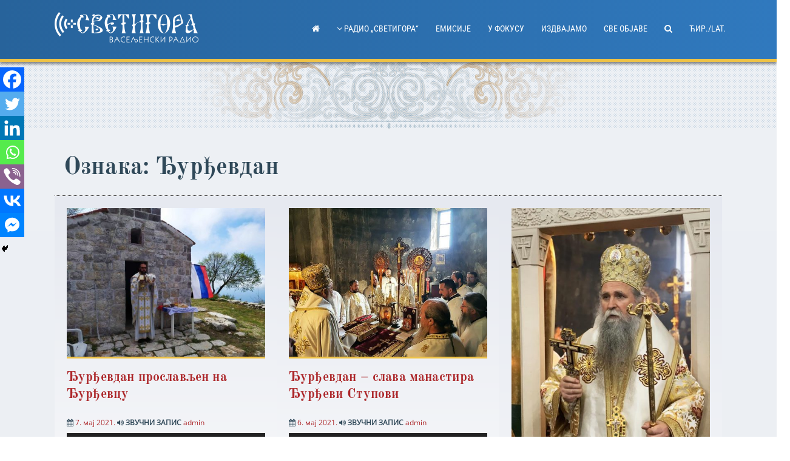

--- FILE ---
content_type: text/html; charset=UTF-8
request_url: https://svetigora.com/oznaka/djurdjevdan/
body_size: 52345
content:
<!DOCTYPE html>
<html lang="sr-RS" prefix="og: https://ogp.me/ns#">
<head>
    <meta charset="UTF-8">
<meta http-equiv="X-UA-Compatible" content="IE=edge, chrome=1">
<meta name="viewport" content="width=device-width, initial-scale=1.0">
<meta name="mobile-web-app-capable" content="yes">
<meta name="apple-mobile-web-app-capable" content="yes">
<meta name="apple-mobile-web-app-title" content="Радио ~ Светигора ~">
<link rel="profile" href="http://gmpg.org/xfn/11">
<link rel="pingback" href="https://svetigora.com/xmlrpc.php">
<!-- FONT -->
	<!-- Global site tag (gtag.js) - Google Analytics -->
<script async src="https://www.googletagmanager.com/gtag/js?id=UA-108161151-1"></script>
<script>
  window.dataLayer = window.dataLayer || [];
  function gtag(){dataLayer.push(arguments);}
  gtag('js', new Date());
  
  gtag('config', 'UA-108161151-1');
</script>
<!-- Search Engine Optimization by Rank Math - https://rankmath.com/ -->
<title>• Радио ~ Светигора ~</title>
<meta name="robots" content="follow, noindex"/>
<meta property="og:locale" content="sr_RS" />
<meta property="og:type" content="article" />
<meta property="og:title" content="• Радио ~ Светигора ~" />
<meta property="og:url" content="https://svetigora.com/oznaka/djurdjevdan/" />
<meta property="og:site_name" content="Радио ~ Светигора ~" />
<meta property="article:publisher" content="https://www.facebook.com/vaseljenski.radio/" />
<meta property="og:image" content="https://svetigora.com/wp-content/uploads/2017/12/Hram-Hristovog-Vaskrsenja-Podgorica-Radio-Svetigora-tw-fb.jpg" />
<meta property="og:image:secure_url" content="https://svetigora.com/wp-content/uploads/2017/12/Hram-Hristovog-Vaskrsenja-Podgorica-Radio-Svetigora-tw-fb.jpg" />
<meta property="og:image:width" content="900" />
<meta property="og:image:height" content="600" />
<meta property="og:image:alt" content="Hram Hristovog Vaskrsenja Podgorica Radio Svetigora- Радио Светигора" />
<meta property="og:image:type" content="image/jpeg" />
<meta name="twitter:card" content="summary_large_image" />
<meta name="twitter:title" content="• Радио ~ Светигора ~" />
<meta name="twitter:site" content="@svetigora" />
<meta name="twitter:image" content="https://svetigora.com/wp-content/uploads/2017/12/Hram-Hristovog-Vaskrsenja-Podgorica-Radio-Svetigora-tw-fb.jpg" />
<meta name="twitter:label1" content="Чланци" />
<meta name="twitter:data1" content="11" />
<script type="application/ld+json" class="rank-math-schema">{"@context":"https://schema.org","@graph":[{"@type":"Place","@id":"https://svetigora.com/#place","geo":{"@type":"GeoCoordinates","latitude":"42.4457804","longitude":"19.2482169"},"hasMap":"https://www.google.com/maps/search/?api=1&amp;query=42.4457804,19.2482169","address":{"@type":"PostalAddress","streetAddress":"3, Bulevar D\u017eord\u017ea Va\u0161ingtona","addressLocality":"Podgorica","addressRegion":"Podgorica","postalCode":"81000","addressCountry":"Montenegro"}},{"@type":"Organization","@id":"https://svetigora.com/#organization","name":"\u0420\u0430\u0434\u0438\u043e ~\u0421\u0432\u0435\u0442\u0438\u0433\u043e\u0440\u0430~","url":"https://svetigora.com","sameAs":["https://www.facebook.com/vaseljenski.radio/","https://twitter.com/svetigora"],"email":"urednik.svetigora@gmail.com","address":{"@type":"PostalAddress","streetAddress":"3, Bulevar D\u017eord\u017ea Va\u0161ingtona","addressLocality":"Podgorica","addressRegion":"Podgorica","postalCode":"81000","addressCountry":"Montenegro"},"logo":{"@type":"ImageObject","@id":"https://svetigora.com/#logo","url":"https://svetigora.com/wp-content/uploads/2011/05/svetigora_logo_d.png","contentUrl":"https://svetigora.com/wp-content/uploads/2011/05/svetigora_logo_d.png","caption":"\u0420\u0430\u0434\u0438\u043e ~\u0421\u0432\u0435\u0442\u0438\u0433\u043e\u0440\u0430~","inLanguage":"sr-RS","width":"200","height":"70"},"contactPoint":[{"@type":"ContactPoint","telephone":"+38220228555","contactType":"customer support"}],"location":{"@id":"https://svetigora.com/#place"}},{"@type":"WebSite","@id":"https://svetigora.com/#website","url":"https://svetigora.com","name":"\u0420\u0430\u0434\u0438\u043e ~\u0421\u0432\u0435\u0442\u0438\u0433\u043e\u0440\u0430~","publisher":{"@id":"https://svetigora.com/#organization"},"inLanguage":"sr-RS"},{"@type":"CollectionPage","@id":"https://svetigora.com/oznaka/djurdjevdan/#webpage","url":"https://svetigora.com/oznaka/djurdjevdan/","name":"\u2022 \u0420\u0430\u0434\u0438\u043e ~ \u0421\u0432\u0435\u0442\u0438\u0433\u043e\u0440\u0430 ~","isPartOf":{"@id":"https://svetigora.com/#website"},"inLanguage":"sr-RS"}]}</script>
<!-- /Rank Math WordPress SEO plugin -->

<link rel='dns-prefetch' href='//fonts.googleapis.com' />
<style id='wp-img-auto-sizes-contain-inline-css' type='text/css'>
img:is([sizes=auto i],[sizes^="auto," i]){contain-intrinsic-size:3000px 1500px}
/*# sourceURL=wp-img-auto-sizes-contain-inline-css */
</style>
<link rel='stylesheet' id='scap.flashblock-css' href='https://svetigora.com/wp-content/plugins/compact-wp-audio-player/css/flashblock.css' type='text/css' media='all' />
<link rel='stylesheet' id='scap.player-css' href='https://svetigora.com/wp-content/plugins/compact-wp-audio-player/css/player.css' type='text/css' media='all' />
<link rel='stylesheet' id='givewp-campaign-blocks-fonts-css' href='https://fonts.googleapis.com/css2?family=Inter%3Awght%40400%3B500%3B600%3B700&#038;display=swap' type='text/css' media='all' />
<style id='wp-block-library-inline-css' type='text/css'>
:root{--wp-block-synced-color:#7a00df;--wp-block-synced-color--rgb:122,0,223;--wp-bound-block-color:var(--wp-block-synced-color);--wp-editor-canvas-background:#ddd;--wp-admin-theme-color:#007cba;--wp-admin-theme-color--rgb:0,124,186;--wp-admin-theme-color-darker-10:#006ba1;--wp-admin-theme-color-darker-10--rgb:0,107,160.5;--wp-admin-theme-color-darker-20:#005a87;--wp-admin-theme-color-darker-20--rgb:0,90,135;--wp-admin-border-width-focus:2px}@media (min-resolution:192dpi){:root{--wp-admin-border-width-focus:1.5px}}.wp-element-button{cursor:pointer}:root .has-very-light-gray-background-color{background-color:#eee}:root .has-very-dark-gray-background-color{background-color:#313131}:root .has-very-light-gray-color{color:#eee}:root .has-very-dark-gray-color{color:#313131}:root .has-vivid-green-cyan-to-vivid-cyan-blue-gradient-background{background:linear-gradient(135deg,#00d084,#0693e3)}:root .has-purple-crush-gradient-background{background:linear-gradient(135deg,#34e2e4,#4721fb 50%,#ab1dfe)}:root .has-hazy-dawn-gradient-background{background:linear-gradient(135deg,#faaca8,#dad0ec)}:root .has-subdued-olive-gradient-background{background:linear-gradient(135deg,#fafae1,#67a671)}:root .has-atomic-cream-gradient-background{background:linear-gradient(135deg,#fdd79a,#004a59)}:root .has-nightshade-gradient-background{background:linear-gradient(135deg,#330968,#31cdcf)}:root .has-midnight-gradient-background{background:linear-gradient(135deg,#020381,#2874fc)}:root{--wp--preset--font-size--normal:16px;--wp--preset--font-size--huge:42px}.has-regular-font-size{font-size:1em}.has-larger-font-size{font-size:2.625em}.has-normal-font-size{font-size:var(--wp--preset--font-size--normal)}.has-huge-font-size{font-size:var(--wp--preset--font-size--huge)}.has-text-align-center{text-align:center}.has-text-align-left{text-align:left}.has-text-align-right{text-align:right}.has-fit-text{white-space:nowrap!important}#end-resizable-editor-section{display:none}.aligncenter{clear:both}.items-justified-left{justify-content:flex-start}.items-justified-center{justify-content:center}.items-justified-right{justify-content:flex-end}.items-justified-space-between{justify-content:space-between}.screen-reader-text{border:0;clip-path:inset(50%);height:1px;margin:-1px;overflow:hidden;padding:0;position:absolute;width:1px;word-wrap:normal!important}.screen-reader-text:focus{background-color:#ddd;clip-path:none;color:#444;display:block;font-size:1em;height:auto;left:5px;line-height:normal;padding:15px 23px 14px;text-decoration:none;top:5px;width:auto;z-index:100000}html :where(.has-border-color){border-style:solid}html :where([style*=border-top-color]){border-top-style:solid}html :where([style*=border-right-color]){border-right-style:solid}html :where([style*=border-bottom-color]){border-bottom-style:solid}html :where([style*=border-left-color]){border-left-style:solid}html :where([style*=border-width]){border-style:solid}html :where([style*=border-top-width]){border-top-style:solid}html :where([style*=border-right-width]){border-right-style:solid}html :where([style*=border-bottom-width]){border-bottom-style:solid}html :where([style*=border-left-width]){border-left-style:solid}html :where(img[class*=wp-image-]){height:auto;max-width:100%}:where(figure){margin:0 0 1em}html :where(.is-position-sticky){--wp-admin--admin-bar--position-offset:var(--wp-admin--admin-bar--height,0px)}@media screen and (max-width:600px){html :where(.is-position-sticky){--wp-admin--admin-bar--position-offset:0px}}

/*# sourceURL=wp-block-library-inline-css */
</style><style id='global-styles-inline-css' type='text/css'>
:root{--wp--preset--aspect-ratio--square: 1;--wp--preset--aspect-ratio--4-3: 4/3;--wp--preset--aspect-ratio--3-4: 3/4;--wp--preset--aspect-ratio--3-2: 3/2;--wp--preset--aspect-ratio--2-3: 2/3;--wp--preset--aspect-ratio--16-9: 16/9;--wp--preset--aspect-ratio--9-16: 9/16;--wp--preset--color--black: #000000;--wp--preset--color--cyan-bluish-gray: #abb8c3;--wp--preset--color--white: #ffffff;--wp--preset--color--pale-pink: #f78da7;--wp--preset--color--vivid-red: #cf2e2e;--wp--preset--color--luminous-vivid-orange: #ff6900;--wp--preset--color--luminous-vivid-amber: #fcb900;--wp--preset--color--light-green-cyan: #7bdcb5;--wp--preset--color--vivid-green-cyan: #00d084;--wp--preset--color--pale-cyan-blue: #8ed1fc;--wp--preset--color--vivid-cyan-blue: #0693e3;--wp--preset--color--vivid-purple: #9b51e0;--wp--preset--gradient--vivid-cyan-blue-to-vivid-purple: linear-gradient(135deg,rgb(6,147,227) 0%,rgb(155,81,224) 100%);--wp--preset--gradient--light-green-cyan-to-vivid-green-cyan: linear-gradient(135deg,rgb(122,220,180) 0%,rgb(0,208,130) 100%);--wp--preset--gradient--luminous-vivid-amber-to-luminous-vivid-orange: linear-gradient(135deg,rgb(252,185,0) 0%,rgb(255,105,0) 100%);--wp--preset--gradient--luminous-vivid-orange-to-vivid-red: linear-gradient(135deg,rgb(255,105,0) 0%,rgb(207,46,46) 100%);--wp--preset--gradient--very-light-gray-to-cyan-bluish-gray: linear-gradient(135deg,rgb(238,238,238) 0%,rgb(169,184,195) 100%);--wp--preset--gradient--cool-to-warm-spectrum: linear-gradient(135deg,rgb(74,234,220) 0%,rgb(151,120,209) 20%,rgb(207,42,186) 40%,rgb(238,44,130) 60%,rgb(251,105,98) 80%,rgb(254,248,76) 100%);--wp--preset--gradient--blush-light-purple: linear-gradient(135deg,rgb(255,206,236) 0%,rgb(152,150,240) 100%);--wp--preset--gradient--blush-bordeaux: linear-gradient(135deg,rgb(254,205,165) 0%,rgb(254,45,45) 50%,rgb(107,0,62) 100%);--wp--preset--gradient--luminous-dusk: linear-gradient(135deg,rgb(255,203,112) 0%,rgb(199,81,192) 50%,rgb(65,88,208) 100%);--wp--preset--gradient--pale-ocean: linear-gradient(135deg,rgb(255,245,203) 0%,rgb(182,227,212) 50%,rgb(51,167,181) 100%);--wp--preset--gradient--electric-grass: linear-gradient(135deg,rgb(202,248,128) 0%,rgb(113,206,126) 100%);--wp--preset--gradient--midnight: linear-gradient(135deg,rgb(2,3,129) 0%,rgb(40,116,252) 100%);--wp--preset--font-size--small: 13px;--wp--preset--font-size--medium: 20px;--wp--preset--font-size--large: 36px;--wp--preset--font-size--x-large: 42px;--wp--preset--spacing--20: 0.44rem;--wp--preset--spacing--30: 0.67rem;--wp--preset--spacing--40: 1rem;--wp--preset--spacing--50: 1.5rem;--wp--preset--spacing--60: 2.25rem;--wp--preset--spacing--70: 3.38rem;--wp--preset--spacing--80: 5.06rem;--wp--preset--shadow--natural: 6px 6px 9px rgba(0, 0, 0, 0.2);--wp--preset--shadow--deep: 12px 12px 50px rgba(0, 0, 0, 0.4);--wp--preset--shadow--sharp: 6px 6px 0px rgba(0, 0, 0, 0.2);--wp--preset--shadow--outlined: 6px 6px 0px -3px rgb(255, 255, 255), 6px 6px rgb(0, 0, 0);--wp--preset--shadow--crisp: 6px 6px 0px rgb(0, 0, 0);}:where(.is-layout-flex){gap: 0.5em;}:where(.is-layout-grid){gap: 0.5em;}body .is-layout-flex{display: flex;}.is-layout-flex{flex-wrap: wrap;align-items: center;}.is-layout-flex > :is(*, div){margin: 0;}body .is-layout-grid{display: grid;}.is-layout-grid > :is(*, div){margin: 0;}:where(.wp-block-columns.is-layout-flex){gap: 2em;}:where(.wp-block-columns.is-layout-grid){gap: 2em;}:where(.wp-block-post-template.is-layout-flex){gap: 1.25em;}:where(.wp-block-post-template.is-layout-grid){gap: 1.25em;}.has-black-color{color: var(--wp--preset--color--black) !important;}.has-cyan-bluish-gray-color{color: var(--wp--preset--color--cyan-bluish-gray) !important;}.has-white-color{color: var(--wp--preset--color--white) !important;}.has-pale-pink-color{color: var(--wp--preset--color--pale-pink) !important;}.has-vivid-red-color{color: var(--wp--preset--color--vivid-red) !important;}.has-luminous-vivid-orange-color{color: var(--wp--preset--color--luminous-vivid-orange) !important;}.has-luminous-vivid-amber-color{color: var(--wp--preset--color--luminous-vivid-amber) !important;}.has-light-green-cyan-color{color: var(--wp--preset--color--light-green-cyan) !important;}.has-vivid-green-cyan-color{color: var(--wp--preset--color--vivid-green-cyan) !important;}.has-pale-cyan-blue-color{color: var(--wp--preset--color--pale-cyan-blue) !important;}.has-vivid-cyan-blue-color{color: var(--wp--preset--color--vivid-cyan-blue) !important;}.has-vivid-purple-color{color: var(--wp--preset--color--vivid-purple) !important;}.has-black-background-color{background-color: var(--wp--preset--color--black) !important;}.has-cyan-bluish-gray-background-color{background-color: var(--wp--preset--color--cyan-bluish-gray) !important;}.has-white-background-color{background-color: var(--wp--preset--color--white) !important;}.has-pale-pink-background-color{background-color: var(--wp--preset--color--pale-pink) !important;}.has-vivid-red-background-color{background-color: var(--wp--preset--color--vivid-red) !important;}.has-luminous-vivid-orange-background-color{background-color: var(--wp--preset--color--luminous-vivid-orange) !important;}.has-luminous-vivid-amber-background-color{background-color: var(--wp--preset--color--luminous-vivid-amber) !important;}.has-light-green-cyan-background-color{background-color: var(--wp--preset--color--light-green-cyan) !important;}.has-vivid-green-cyan-background-color{background-color: var(--wp--preset--color--vivid-green-cyan) !important;}.has-pale-cyan-blue-background-color{background-color: var(--wp--preset--color--pale-cyan-blue) !important;}.has-vivid-cyan-blue-background-color{background-color: var(--wp--preset--color--vivid-cyan-blue) !important;}.has-vivid-purple-background-color{background-color: var(--wp--preset--color--vivid-purple) !important;}.has-black-border-color{border-color: var(--wp--preset--color--black) !important;}.has-cyan-bluish-gray-border-color{border-color: var(--wp--preset--color--cyan-bluish-gray) !important;}.has-white-border-color{border-color: var(--wp--preset--color--white) !important;}.has-pale-pink-border-color{border-color: var(--wp--preset--color--pale-pink) !important;}.has-vivid-red-border-color{border-color: var(--wp--preset--color--vivid-red) !important;}.has-luminous-vivid-orange-border-color{border-color: var(--wp--preset--color--luminous-vivid-orange) !important;}.has-luminous-vivid-amber-border-color{border-color: var(--wp--preset--color--luminous-vivid-amber) !important;}.has-light-green-cyan-border-color{border-color: var(--wp--preset--color--light-green-cyan) !important;}.has-vivid-green-cyan-border-color{border-color: var(--wp--preset--color--vivid-green-cyan) !important;}.has-pale-cyan-blue-border-color{border-color: var(--wp--preset--color--pale-cyan-blue) !important;}.has-vivid-cyan-blue-border-color{border-color: var(--wp--preset--color--vivid-cyan-blue) !important;}.has-vivid-purple-border-color{border-color: var(--wp--preset--color--vivid-purple) !important;}.has-vivid-cyan-blue-to-vivid-purple-gradient-background{background: var(--wp--preset--gradient--vivid-cyan-blue-to-vivid-purple) !important;}.has-light-green-cyan-to-vivid-green-cyan-gradient-background{background: var(--wp--preset--gradient--light-green-cyan-to-vivid-green-cyan) !important;}.has-luminous-vivid-amber-to-luminous-vivid-orange-gradient-background{background: var(--wp--preset--gradient--luminous-vivid-amber-to-luminous-vivid-orange) !important;}.has-luminous-vivid-orange-to-vivid-red-gradient-background{background: var(--wp--preset--gradient--luminous-vivid-orange-to-vivid-red) !important;}.has-very-light-gray-to-cyan-bluish-gray-gradient-background{background: var(--wp--preset--gradient--very-light-gray-to-cyan-bluish-gray) !important;}.has-cool-to-warm-spectrum-gradient-background{background: var(--wp--preset--gradient--cool-to-warm-spectrum) !important;}.has-blush-light-purple-gradient-background{background: var(--wp--preset--gradient--blush-light-purple) !important;}.has-blush-bordeaux-gradient-background{background: var(--wp--preset--gradient--blush-bordeaux) !important;}.has-luminous-dusk-gradient-background{background: var(--wp--preset--gradient--luminous-dusk) !important;}.has-pale-ocean-gradient-background{background: var(--wp--preset--gradient--pale-ocean) !important;}.has-electric-grass-gradient-background{background: var(--wp--preset--gradient--electric-grass) !important;}.has-midnight-gradient-background{background: var(--wp--preset--gradient--midnight) !important;}.has-small-font-size{font-size: var(--wp--preset--font-size--small) !important;}.has-medium-font-size{font-size: var(--wp--preset--font-size--medium) !important;}.has-large-font-size{font-size: var(--wp--preset--font-size--large) !important;}.has-x-large-font-size{font-size: var(--wp--preset--font-size--x-large) !important;}
/*# sourceURL=global-styles-inline-css */
</style>

<style id='classic-theme-styles-inline-css' type='text/css'>
/*! This file is auto-generated */
.wp-block-button__link{color:#fff;background-color:#32373c;border-radius:9999px;box-shadow:none;text-decoration:none;padding:calc(.667em + 2px) calc(1.333em + 2px);font-size:1.125em}.wp-block-file__button{background:#32373c;color:#fff;text-decoration:none}
/*# sourceURL=/wp-includes/css/classic-themes.min.css */
</style>
<link rel='stylesheet' id='give-donation-summary-style-frontend-css' href='https://svetigora.com/wp-content/plugins/give/build/assets/dist/css/give-donation-summary.css' type='text/css' media='all' />
<link rel='stylesheet' id='givewp-design-system-foundation-css' href='https://svetigora.com/wp-content/plugins/give/build/assets/dist/css/design-system/foundation.css' type='text/css' media='all' />
<link rel='stylesheet' id='font-awesome-css' href='https://svetigora.com/wp-content/themes/mpst/css/font-awesome.min.css' type='text/css' media='all' />
<link rel='stylesheet' id='svetigora-player-css' href='https://svetigora.com/wp-content/themes/mpst/css/svetigora-player.css' type='text/css' media='all' />
<link rel='stylesheet' id='svetigora-style-css' href='https://svetigora.com/wp-content/themes/mpst/style.css' type='text/css' media='all' />
<style id='svetigora-style-inline-css' type='text/css'>
#masthead { background: #27639B; /* fallback for old browsers */ background: -webkit-linear-gradient(to right,#27639B , #3079BE); /* Chrome 10-25, Safari 5.1-6 */ background: linear-gradient(to right,#27639B , #3079BE); /* W3C, IE 10+/ Edge, Firefox 16+, Chrome 26+, Opera 12+, Safari 7+ */ } body { background-image: linear-gradient(to top, #e6e9f0 0%, #eef1f5 100%); } .footer-widget-area .widget.mpst_clients_widget li:before,.widget-area .widget.mpst_clients_widget li:before { content: ""; margin-right: unset; font-size: unset; position: unset; top: unset; font-weight: unset; } .header-image { background-size: contain; } .mitropolit .ch-item h3.ch-front { padding: 50% 0 0; /* height: 90px; */ text-shadow: 0 1px 2px rgba(0, 0, 0, 0.5); letter-spacing: -0.1rem; } .roll-testimonials .whisper{ display:none; } .dogadjaji .slick-slide img{ max-height:142px; } footer.entry-footer { margin-top: 20px; } .sidebar .slick-slide img { max-height: 142px; } .cse input.gsc-search-button, input.gsc-search-button { height: auto !important; } input.gsc-search-button,input.gsc-input { margin-bottom: auto !important; } span.ss-text { display: none; } .mejs-offscreen { position: unset !important; } .mejs-inner { display: inline-block; } .entry-meta { padding-bottom: 5px; } aside#fp_social-3 li:before{ display:none } button.gsc-search-button.gsc-search-button-v2 svg { height: auto; width: auto; } button.gsc-search-button.gsc-search-button-v2{ margin:unset } .home .w4pl li:before { font-family: FontAwesome; content: "\f192"; margin-right: 5px; font-size: 10px; position: relative; top: -2px; font-weight:300; } .home .w4pl li { padding-left:20px; } .heateor_sss_svg svg { height: unset; width: unset; margin: unset; } .widget-area .widget_fp_social a:before { font-size: 2em; }.hamburger .line{background-color:#ffffff;}#hamburger-9.is-active:before{border-color:#ffffff;}.slicknav_nav a{color:#ffffff;}
/*# sourceURL=svetigora-style-inline-css */
</style>
<link rel='stylesheet' id='heateor_sss_frontend_css-css' href='https://svetigora.com/wp-content/plugins/sassy-social-share/public/css/sassy-social-share-public.css' type='text/css' media='all' />
<style id='heateor_sss_frontend_css-inline-css' type='text/css'>
.heateor_sss_button_instagram span.heateor_sss_svg,a.heateor_sss_instagram span.heateor_sss_svg{background:radial-gradient(circle at 30% 107%,#fdf497 0,#fdf497 5%,#fd5949 45%,#d6249f 60%,#285aeb 90%)}.heateor_sss_horizontal_sharing .heateor_sss_svg,.heateor_sss_standard_follow_icons_container .heateor_sss_svg{color:#fff;border-width:0px;border-style:solid;border-color:transparent}.heateor_sss_horizontal_sharing .heateorSssTCBackground{color:#666}.heateor_sss_horizontal_sharing span.heateor_sss_svg:hover,.heateor_sss_standard_follow_icons_container span.heateor_sss_svg:hover{border-color:transparent;}.heateor_sss_vertical_sharing span.heateor_sss_svg,.heateor_sss_floating_follow_icons_container span.heateor_sss_svg{color:#fff;border-width:0px;border-style:solid;border-color:transparent;}.heateor_sss_vertical_sharing .heateorSssTCBackground{color:#666;}.heateor_sss_vertical_sharing span.heateor_sss_svg:hover,.heateor_sss_floating_follow_icons_container span.heateor_sss_svg:hover{border-color:transparent;}@media screen and (max-width:783px) {.heateor_sss_vertical_sharing{display:none!important}}div.heateor_sss_mobile_footer{display:none;}@media screen and (max-width:783px){div.heateor_sss_bottom_sharing .heateorSssTCBackground{background-color:white}div.heateor_sss_bottom_sharing{width:100%!important;left:0!important;}div.heateor_sss_bottom_sharing a{width:14.285714285714% !important;}div.heateor_sss_bottom_sharing .heateor_sss_svg{width: 100% !important;}div.heateor_sss_bottom_sharing div.heateorSssTotalShareCount{font-size:1em!important;line-height:28px!important}div.heateor_sss_bottom_sharing div.heateorSssTotalShareText{font-size:.7em!important;line-height:0px!important}div.heateor_sss_mobile_footer{display:block;height:40px;}.heateor_sss_bottom_sharing{padding:0!important;display:block!important;width:auto!important;bottom:-2px!important;top: auto!important;}.heateor_sss_bottom_sharing .heateor_sss_square_count{line-height:inherit;}.heateor_sss_bottom_sharing .heateorSssSharingArrow{display:none;}.heateor_sss_bottom_sharing .heateorSssTCBackground{margin-right:1.1em!important}}.heateor_sss_svg svg {
    height: unset;
    width: unset;
    margin: unset;
}
/*# sourceURL=heateor_sss_frontend_css-inline-css */
</style>
<script type="text/javascript" src="https://svetigora.com/wp-content/plugins/compact-wp-audio-player/js/soundmanager2-nodebug-jsmin.js" id="scap.soundmanager2-js"></script>
<script type="text/javascript" src="https://svetigora.com/wp-includes/js/jquery/jquery.min.js" id="jquery-core-js"></script>
<script type="text/javascript" src="https://svetigora.com/wp-includes/js/jquery/jquery-migrate.min.js" id="jquery-migrate-js"></script>
<link rel="https://api.w.org/" href="https://svetigora.com/wp-json/" /><link rel="alternate" title="JSON" type="application/json" href="https://svetigora.com/wp-json/wp/v2/tags/1496" /><meta name="generator" content="Give v4.13.2" />
	<style type="text/css">
			.site-description {color: #ffffff;}
				.header-image {background-image: url(https://svetigora.com/wp-content/uploads/2017/04/svetigora_header.png);}
		</style>
	<link rel="icon" href="https://svetigora.com/wp-content/uploads/2017/08/cropped-svetigora_logo-3-150x150.png" sizes="32x32" />
<link rel="icon" href="https://svetigora.com/wp-content/uploads/2017/08/cropped-svetigora_logo-3-300x300.png" sizes="192x192" />
<link rel="apple-touch-icon" href="https://svetigora.com/wp-content/uploads/2017/08/cropped-svetigora_logo-3-300x300.png" />
<meta name="msapplication-TileImage" content="https://svetigora.com/wp-content/uploads/2017/08/cropped-svetigora_logo-3-300x300.png" />
<style id="kirki-inline-styles">.header-image{height:110px;}body.page .entry-content p,body.page .entry-content ul li,body.single .entry-content p,body.single .entry-content ul li{font-size:1.7rem;}body{font-family:Open Sans;font-size:1.6rem;font-weight:400;line-height:calc(1.5em + .2vw);text-align:left;text-transform:none;}.h1,.h2,.h3,.h4,.h5,.h6,h1,h2,h3,h4,h5,h6{font-family:Old Standard TT;font-weight:700;letter-spacing:0.16px;line-height:calc(1.2em + .2vw);color:#2f4858;}#site-navigation ul li > a, .slicknav_nav li > a{font-family:Roboto Condensed;font-size:1.4rem;font-weight:400;line-height:1.47;text-align:left;text-transform:uppercase;color:#ffffff;}body,.widget a:not(.roll-button),.woocommerce #respond input#submit, .woocommerce a.button, .woocommerce button.button, .woocommerce input.button, #site-navigation .sub-menu li a{color:#2F4858;}a,.button,button,input[type="submit"],input[type="reset"], input[type="button"],.button.button-primary:hover,#site-navigation ul li a:hover,.mpst_contact_info_widget span,.archive .team-social li a,.go-top:hover,.switcher-container .switcher-icon a:focus,.roll-icon-box .icon i,.roll-icon-box .content h3 a:hover,.roll-icon-box.white .content h3 a,.roll-icon-box.white .content h3 a,.roll-icon-list .icon i,.roll-icon-list .content h3 a:hover,.roll-button:hover,.roll-button.border,.roll-testimonials .name,.roll-infomation li.address:before,.roll-infomation li.phone:before,.roll-infomation li.email:before,.roll-team .team-item .team-pop .team-social li:hover a,.mask i,.widget a:hover,.product-category h3:hover,.woocommerce ul.products li.product h3:hover{color:#AC2629;}.button.button-primary:hover,button.button-primary:hover,input[type="submit"].button-primary:hover, input[type="reset"].button-primary:hover, input[type="button"].button-primary:hover,.button.button-primary:focus,button.button-primary:focus,input[type="submit"].button-primary:focus,input[type="reset"].button-primary:focus, input[type="button"].button-primary:focus,.slider h1,.panel-grid-cell .widget-title:after,.bottom .socials li:hover a,.go-top,.owl-theme .owl-controls .owl-page.active span,.owl-theme .owl-controls.clickable .owl-page:hover span,.roll-icon-box.white .icon,.roll-button,.roll-button.border:hover,.roll-button.light:hover,.project-filter li a.active,.project-filter li a:hover,.roll-project .project-item .project-pop,.roll-socials li a:hover,.roll-progress .progress-animate,.roll-team .team-item .team-pop,.hvr-bounce-to-right:before,.panel-grid-cell .widget-title:after,.woocommerce #respond input#submit.alt, .woocommerce a.button.alt, .woocommerce button.button.alt, .woocommerce input.button.alt{background-color:#AC2629;}.button.button-primary:hover,button.button-primary:hover,input[type="submit"].button-primary:hover, input[type="reset"].button-primary:hover, input[type="button"].button-primary:hover,.button.button-primary:focus,button.button-primary:focus,input[type="submit"].button-primary:focus,input[type="reset"].button-primary:focus, input[type="button"].button-primary:focus,.archive .team-social li a,.owl-theme .owl-controls .owl-page span,.roll-icon-box .icon,.roll-icon-list .icon,.roll-button,.roll-button.border,.roll-button.light:hover,.roll-socials li a,.roll-socials li a:hover,.fifth-effect .mask,.fifth-effect:hover .mask{border-color:#AC2629;}.site-header{background:rgba(255,255,255,0.9);}/* cyrillic-ext */
@font-face {
  font-family: 'Open Sans';
  font-style: normal;
  font-weight: 400;
  font-stretch: 100%;
  font-display: swap;
  src: url(https://svetigora.com/wp-content/fonts/open-sans/memSYaGs126MiZpBA-UvWbX2vVnXBbObj2OVZyOOSr4dVJWUgsjZ0B4taVIGxA.woff2) format('woff2');
  unicode-range: U+0460-052F, U+1C80-1C8A, U+20B4, U+2DE0-2DFF, U+A640-A69F, U+FE2E-FE2F;
}
/* cyrillic */
@font-face {
  font-family: 'Open Sans';
  font-style: normal;
  font-weight: 400;
  font-stretch: 100%;
  font-display: swap;
  src: url(https://svetigora.com/wp-content/fonts/open-sans/memSYaGs126MiZpBA-UvWbX2vVnXBbObj2OVZyOOSr4dVJWUgsjZ0B4kaVIGxA.woff2) format('woff2');
  unicode-range: U+0301, U+0400-045F, U+0490-0491, U+04B0-04B1, U+2116;
}
/* greek-ext */
@font-face {
  font-family: 'Open Sans';
  font-style: normal;
  font-weight: 400;
  font-stretch: 100%;
  font-display: swap;
  src: url(https://svetigora.com/wp-content/fonts/open-sans/memSYaGs126MiZpBA-UvWbX2vVnXBbObj2OVZyOOSr4dVJWUgsjZ0B4saVIGxA.woff2) format('woff2');
  unicode-range: U+1F00-1FFF;
}
/* greek */
@font-face {
  font-family: 'Open Sans';
  font-style: normal;
  font-weight: 400;
  font-stretch: 100%;
  font-display: swap;
  src: url(https://svetigora.com/wp-content/fonts/open-sans/memSYaGs126MiZpBA-UvWbX2vVnXBbObj2OVZyOOSr4dVJWUgsjZ0B4jaVIGxA.woff2) format('woff2');
  unicode-range: U+0370-0377, U+037A-037F, U+0384-038A, U+038C, U+038E-03A1, U+03A3-03FF;
}
/* hebrew */
@font-face {
  font-family: 'Open Sans';
  font-style: normal;
  font-weight: 400;
  font-stretch: 100%;
  font-display: swap;
  src: url(https://svetigora.com/wp-content/fonts/open-sans/memSYaGs126MiZpBA-UvWbX2vVnXBbObj2OVZyOOSr4dVJWUgsjZ0B4iaVIGxA.woff2) format('woff2');
  unicode-range: U+0307-0308, U+0590-05FF, U+200C-2010, U+20AA, U+25CC, U+FB1D-FB4F;
}
/* math */
@font-face {
  font-family: 'Open Sans';
  font-style: normal;
  font-weight: 400;
  font-stretch: 100%;
  font-display: swap;
  src: url(https://svetigora.com/wp-content/fonts/open-sans/memSYaGs126MiZpBA-UvWbX2vVnXBbObj2OVZyOOSr4dVJWUgsjZ0B5caVIGxA.woff2) format('woff2');
  unicode-range: U+0302-0303, U+0305, U+0307-0308, U+0310, U+0312, U+0315, U+031A, U+0326-0327, U+032C, U+032F-0330, U+0332-0333, U+0338, U+033A, U+0346, U+034D, U+0391-03A1, U+03A3-03A9, U+03B1-03C9, U+03D1, U+03D5-03D6, U+03F0-03F1, U+03F4-03F5, U+2016-2017, U+2034-2038, U+203C, U+2040, U+2043, U+2047, U+2050, U+2057, U+205F, U+2070-2071, U+2074-208E, U+2090-209C, U+20D0-20DC, U+20E1, U+20E5-20EF, U+2100-2112, U+2114-2115, U+2117-2121, U+2123-214F, U+2190, U+2192, U+2194-21AE, U+21B0-21E5, U+21F1-21F2, U+21F4-2211, U+2213-2214, U+2216-22FF, U+2308-230B, U+2310, U+2319, U+231C-2321, U+2336-237A, U+237C, U+2395, U+239B-23B7, U+23D0, U+23DC-23E1, U+2474-2475, U+25AF, U+25B3, U+25B7, U+25BD, U+25C1, U+25CA, U+25CC, U+25FB, U+266D-266F, U+27C0-27FF, U+2900-2AFF, U+2B0E-2B11, U+2B30-2B4C, U+2BFE, U+3030, U+FF5B, U+FF5D, U+1D400-1D7FF, U+1EE00-1EEFF;
}
/* symbols */
@font-face {
  font-family: 'Open Sans';
  font-style: normal;
  font-weight: 400;
  font-stretch: 100%;
  font-display: swap;
  src: url(https://svetigora.com/wp-content/fonts/open-sans/memSYaGs126MiZpBA-UvWbX2vVnXBbObj2OVZyOOSr4dVJWUgsjZ0B5OaVIGxA.woff2) format('woff2');
  unicode-range: U+0001-000C, U+000E-001F, U+007F-009F, U+20DD-20E0, U+20E2-20E4, U+2150-218F, U+2190, U+2192, U+2194-2199, U+21AF, U+21E6-21F0, U+21F3, U+2218-2219, U+2299, U+22C4-22C6, U+2300-243F, U+2440-244A, U+2460-24FF, U+25A0-27BF, U+2800-28FF, U+2921-2922, U+2981, U+29BF, U+29EB, U+2B00-2BFF, U+4DC0-4DFF, U+FFF9-FFFB, U+10140-1018E, U+10190-1019C, U+101A0, U+101D0-101FD, U+102E0-102FB, U+10E60-10E7E, U+1D2C0-1D2D3, U+1D2E0-1D37F, U+1F000-1F0FF, U+1F100-1F1AD, U+1F1E6-1F1FF, U+1F30D-1F30F, U+1F315, U+1F31C, U+1F31E, U+1F320-1F32C, U+1F336, U+1F378, U+1F37D, U+1F382, U+1F393-1F39F, U+1F3A7-1F3A8, U+1F3AC-1F3AF, U+1F3C2, U+1F3C4-1F3C6, U+1F3CA-1F3CE, U+1F3D4-1F3E0, U+1F3ED, U+1F3F1-1F3F3, U+1F3F5-1F3F7, U+1F408, U+1F415, U+1F41F, U+1F426, U+1F43F, U+1F441-1F442, U+1F444, U+1F446-1F449, U+1F44C-1F44E, U+1F453, U+1F46A, U+1F47D, U+1F4A3, U+1F4B0, U+1F4B3, U+1F4B9, U+1F4BB, U+1F4BF, U+1F4C8-1F4CB, U+1F4D6, U+1F4DA, U+1F4DF, U+1F4E3-1F4E6, U+1F4EA-1F4ED, U+1F4F7, U+1F4F9-1F4FB, U+1F4FD-1F4FE, U+1F503, U+1F507-1F50B, U+1F50D, U+1F512-1F513, U+1F53E-1F54A, U+1F54F-1F5FA, U+1F610, U+1F650-1F67F, U+1F687, U+1F68D, U+1F691, U+1F694, U+1F698, U+1F6AD, U+1F6B2, U+1F6B9-1F6BA, U+1F6BC, U+1F6C6-1F6CF, U+1F6D3-1F6D7, U+1F6E0-1F6EA, U+1F6F0-1F6F3, U+1F6F7-1F6FC, U+1F700-1F7FF, U+1F800-1F80B, U+1F810-1F847, U+1F850-1F859, U+1F860-1F887, U+1F890-1F8AD, U+1F8B0-1F8BB, U+1F8C0-1F8C1, U+1F900-1F90B, U+1F93B, U+1F946, U+1F984, U+1F996, U+1F9E9, U+1FA00-1FA6F, U+1FA70-1FA7C, U+1FA80-1FA89, U+1FA8F-1FAC6, U+1FACE-1FADC, U+1FADF-1FAE9, U+1FAF0-1FAF8, U+1FB00-1FBFF;
}
/* vietnamese */
@font-face {
  font-family: 'Open Sans';
  font-style: normal;
  font-weight: 400;
  font-stretch: 100%;
  font-display: swap;
  src: url(https://svetigora.com/wp-content/fonts/open-sans/memSYaGs126MiZpBA-UvWbX2vVnXBbObj2OVZyOOSr4dVJWUgsjZ0B4vaVIGxA.woff2) format('woff2');
  unicode-range: U+0102-0103, U+0110-0111, U+0128-0129, U+0168-0169, U+01A0-01A1, U+01AF-01B0, U+0300-0301, U+0303-0304, U+0308-0309, U+0323, U+0329, U+1EA0-1EF9, U+20AB;
}
/* latin-ext */
@font-face {
  font-family: 'Open Sans';
  font-style: normal;
  font-weight: 400;
  font-stretch: 100%;
  font-display: swap;
  src: url(https://svetigora.com/wp-content/fonts/open-sans/memSYaGs126MiZpBA-UvWbX2vVnXBbObj2OVZyOOSr4dVJWUgsjZ0B4uaVIGxA.woff2) format('woff2');
  unicode-range: U+0100-02BA, U+02BD-02C5, U+02C7-02CC, U+02CE-02D7, U+02DD-02FF, U+0304, U+0308, U+0329, U+1D00-1DBF, U+1E00-1E9F, U+1EF2-1EFF, U+2020, U+20A0-20AB, U+20AD-20C0, U+2113, U+2C60-2C7F, U+A720-A7FF;
}
/* latin */
@font-face {
  font-family: 'Open Sans';
  font-style: normal;
  font-weight: 400;
  font-stretch: 100%;
  font-display: swap;
  src: url(https://svetigora.com/wp-content/fonts/open-sans/memSYaGs126MiZpBA-UvWbX2vVnXBbObj2OVZyOOSr4dVJWUgsjZ0B4gaVI.woff2) format('woff2');
  unicode-range: U+0000-00FF, U+0131, U+0152-0153, U+02BB-02BC, U+02C6, U+02DA, U+02DC, U+0304, U+0308, U+0329, U+2000-206F, U+20AC, U+2122, U+2191, U+2193, U+2212, U+2215, U+FEFF, U+FFFD;
}/* cyrillic-ext */
@font-face {
  font-family: 'Old Standard TT';
  font-style: normal;
  font-weight: 700;
  font-display: swap;
  src: url(https://svetigora.com/wp-content/fonts/old-standard-tt/MwQrbh3o1vLImiwAVvYawgcf2eVWEX-tRlZfX80.woff2) format('woff2');
  unicode-range: U+0460-052F, U+1C80-1C8A, U+20B4, U+2DE0-2DFF, U+A640-A69F, U+FE2E-FE2F;
}
/* cyrillic */
@font-face {
  font-family: 'Old Standard TT';
  font-style: normal;
  font-weight: 700;
  font-display: swap;
  src: url(https://svetigora.com/wp-content/fonts/old-standard-tt/MwQrbh3o1vLImiwAVvYawgcf2eVWEX-tT1ZfX80.woff2) format('woff2');
  unicode-range: U+0301, U+0400-045F, U+0490-0491, U+04B0-04B1, U+2116;
}
/* vietnamese */
@font-face {
  font-family: 'Old Standard TT';
  font-style: normal;
  font-weight: 700;
  font-display: swap;
  src: url(https://svetigora.com/wp-content/fonts/old-standard-tt/MwQrbh3o1vLImiwAVvYawgcf2eVWEX-tRFZfX80.woff2) format('woff2');
  unicode-range: U+0102-0103, U+0110-0111, U+0128-0129, U+0168-0169, U+01A0-01A1, U+01AF-01B0, U+0300-0301, U+0303-0304, U+0308-0309, U+0323, U+0329, U+1EA0-1EF9, U+20AB;
}
/* latin-ext */
@font-face {
  font-family: 'Old Standard TT';
  font-style: normal;
  font-weight: 700;
  font-display: swap;
  src: url(https://svetigora.com/wp-content/fonts/old-standard-tt/MwQrbh3o1vLImiwAVvYawgcf2eVWEX-tRVZfX80.woff2) format('woff2');
  unicode-range: U+0100-02BA, U+02BD-02C5, U+02C7-02CC, U+02CE-02D7, U+02DD-02FF, U+0304, U+0308, U+0329, U+1D00-1DBF, U+1E00-1E9F, U+1EF2-1EFF, U+2020, U+20A0-20AB, U+20AD-20C0, U+2113, U+2C60-2C7F, U+A720-A7FF;
}
/* latin */
@font-face {
  font-family: 'Old Standard TT';
  font-style: normal;
  font-weight: 700;
  font-display: swap;
  src: url(https://svetigora.com/wp-content/fonts/old-standard-tt/MwQrbh3o1vLImiwAVvYawgcf2eVWEX-tS1Zf.woff2) format('woff2');
  unicode-range: U+0000-00FF, U+0131, U+0152-0153, U+02BB-02BC, U+02C6, U+02DA, U+02DC, U+0304, U+0308, U+0329, U+2000-206F, U+20AC, U+2122, U+2191, U+2193, U+2212, U+2215, U+FEFF, U+FFFD;
}/* cyrillic-ext */
@font-face {
  font-family: 'Roboto Condensed';
  font-style: normal;
  font-weight: 400;
  font-display: swap;
  src: url(https://svetigora.com/wp-content/fonts/roboto-condensed/ieVo2ZhZI2eCN5jzbjEETS9weq8-_d6T_POl0fRJeyWyosBD5XxxKA.woff2) format('woff2');
  unicode-range: U+0460-052F, U+1C80-1C8A, U+20B4, U+2DE0-2DFF, U+A640-A69F, U+FE2E-FE2F;
}
/* cyrillic */
@font-face {
  font-family: 'Roboto Condensed';
  font-style: normal;
  font-weight: 400;
  font-display: swap;
  src: url(https://svetigora.com/wp-content/fonts/roboto-condensed/ieVo2ZhZI2eCN5jzbjEETS9weq8-_d6T_POl0fRJeyWyosBK5XxxKA.woff2) format('woff2');
  unicode-range: U+0301, U+0400-045F, U+0490-0491, U+04B0-04B1, U+2116;
}
/* greek-ext */
@font-face {
  font-family: 'Roboto Condensed';
  font-style: normal;
  font-weight: 400;
  font-display: swap;
  src: url(https://svetigora.com/wp-content/fonts/roboto-condensed/ieVo2ZhZI2eCN5jzbjEETS9weq8-_d6T_POl0fRJeyWyosBC5XxxKA.woff2) format('woff2');
  unicode-range: U+1F00-1FFF;
}
/* greek */
@font-face {
  font-family: 'Roboto Condensed';
  font-style: normal;
  font-weight: 400;
  font-display: swap;
  src: url(https://svetigora.com/wp-content/fonts/roboto-condensed/ieVo2ZhZI2eCN5jzbjEETS9weq8-_d6T_POl0fRJeyWyosBN5XxxKA.woff2) format('woff2');
  unicode-range: U+0370-0377, U+037A-037F, U+0384-038A, U+038C, U+038E-03A1, U+03A3-03FF;
}
/* vietnamese */
@font-face {
  font-family: 'Roboto Condensed';
  font-style: normal;
  font-weight: 400;
  font-display: swap;
  src: url(https://svetigora.com/wp-content/fonts/roboto-condensed/ieVo2ZhZI2eCN5jzbjEETS9weq8-_d6T_POl0fRJeyWyosBB5XxxKA.woff2) format('woff2');
  unicode-range: U+0102-0103, U+0110-0111, U+0128-0129, U+0168-0169, U+01A0-01A1, U+01AF-01B0, U+0300-0301, U+0303-0304, U+0308-0309, U+0323, U+0329, U+1EA0-1EF9, U+20AB;
}
/* latin-ext */
@font-face {
  font-family: 'Roboto Condensed';
  font-style: normal;
  font-weight: 400;
  font-display: swap;
  src: url(https://svetigora.com/wp-content/fonts/roboto-condensed/ieVo2ZhZI2eCN5jzbjEETS9weq8-_d6T_POl0fRJeyWyosBA5XxxKA.woff2) format('woff2');
  unicode-range: U+0100-02BA, U+02BD-02C5, U+02C7-02CC, U+02CE-02D7, U+02DD-02FF, U+0304, U+0308, U+0329, U+1D00-1DBF, U+1E00-1E9F, U+1EF2-1EFF, U+2020, U+20A0-20AB, U+20AD-20C0, U+2113, U+2C60-2C7F, U+A720-A7FF;
}
/* latin */
@font-face {
  font-family: 'Roboto Condensed';
  font-style: normal;
  font-weight: 400;
  font-display: swap;
  src: url(https://svetigora.com/wp-content/fonts/roboto-condensed/ieVo2ZhZI2eCN5jzbjEETS9weq8-_d6T_POl0fRJeyWyosBO5Xw.woff2) format('woff2');
  unicode-range: U+0000-00FF, U+0131, U+0152-0153, U+02BB-02BC, U+02C6, U+02DA, U+02DC, U+0304, U+0308, U+0329, U+2000-206F, U+20AC, U+2122, U+2191, U+2193, U+2212, U+2215, U+FEFF, U+FFFD;
}/* cyrillic-ext */
@font-face {
  font-family: 'Open Sans';
  font-style: normal;
  font-weight: 400;
  font-stretch: 100%;
  font-display: swap;
  src: url(https://svetigora.com/wp-content/fonts/open-sans/memSYaGs126MiZpBA-UvWbX2vVnXBbObj2OVZyOOSr4dVJWUgsjZ0B4taVIGxA.woff2) format('woff2');
  unicode-range: U+0460-052F, U+1C80-1C8A, U+20B4, U+2DE0-2DFF, U+A640-A69F, U+FE2E-FE2F;
}
/* cyrillic */
@font-face {
  font-family: 'Open Sans';
  font-style: normal;
  font-weight: 400;
  font-stretch: 100%;
  font-display: swap;
  src: url(https://svetigora.com/wp-content/fonts/open-sans/memSYaGs126MiZpBA-UvWbX2vVnXBbObj2OVZyOOSr4dVJWUgsjZ0B4kaVIGxA.woff2) format('woff2');
  unicode-range: U+0301, U+0400-045F, U+0490-0491, U+04B0-04B1, U+2116;
}
/* greek-ext */
@font-face {
  font-family: 'Open Sans';
  font-style: normal;
  font-weight: 400;
  font-stretch: 100%;
  font-display: swap;
  src: url(https://svetigora.com/wp-content/fonts/open-sans/memSYaGs126MiZpBA-UvWbX2vVnXBbObj2OVZyOOSr4dVJWUgsjZ0B4saVIGxA.woff2) format('woff2');
  unicode-range: U+1F00-1FFF;
}
/* greek */
@font-face {
  font-family: 'Open Sans';
  font-style: normal;
  font-weight: 400;
  font-stretch: 100%;
  font-display: swap;
  src: url(https://svetigora.com/wp-content/fonts/open-sans/memSYaGs126MiZpBA-UvWbX2vVnXBbObj2OVZyOOSr4dVJWUgsjZ0B4jaVIGxA.woff2) format('woff2');
  unicode-range: U+0370-0377, U+037A-037F, U+0384-038A, U+038C, U+038E-03A1, U+03A3-03FF;
}
/* hebrew */
@font-face {
  font-family: 'Open Sans';
  font-style: normal;
  font-weight: 400;
  font-stretch: 100%;
  font-display: swap;
  src: url(https://svetigora.com/wp-content/fonts/open-sans/memSYaGs126MiZpBA-UvWbX2vVnXBbObj2OVZyOOSr4dVJWUgsjZ0B4iaVIGxA.woff2) format('woff2');
  unicode-range: U+0307-0308, U+0590-05FF, U+200C-2010, U+20AA, U+25CC, U+FB1D-FB4F;
}
/* math */
@font-face {
  font-family: 'Open Sans';
  font-style: normal;
  font-weight: 400;
  font-stretch: 100%;
  font-display: swap;
  src: url(https://svetigora.com/wp-content/fonts/open-sans/memSYaGs126MiZpBA-UvWbX2vVnXBbObj2OVZyOOSr4dVJWUgsjZ0B5caVIGxA.woff2) format('woff2');
  unicode-range: U+0302-0303, U+0305, U+0307-0308, U+0310, U+0312, U+0315, U+031A, U+0326-0327, U+032C, U+032F-0330, U+0332-0333, U+0338, U+033A, U+0346, U+034D, U+0391-03A1, U+03A3-03A9, U+03B1-03C9, U+03D1, U+03D5-03D6, U+03F0-03F1, U+03F4-03F5, U+2016-2017, U+2034-2038, U+203C, U+2040, U+2043, U+2047, U+2050, U+2057, U+205F, U+2070-2071, U+2074-208E, U+2090-209C, U+20D0-20DC, U+20E1, U+20E5-20EF, U+2100-2112, U+2114-2115, U+2117-2121, U+2123-214F, U+2190, U+2192, U+2194-21AE, U+21B0-21E5, U+21F1-21F2, U+21F4-2211, U+2213-2214, U+2216-22FF, U+2308-230B, U+2310, U+2319, U+231C-2321, U+2336-237A, U+237C, U+2395, U+239B-23B7, U+23D0, U+23DC-23E1, U+2474-2475, U+25AF, U+25B3, U+25B7, U+25BD, U+25C1, U+25CA, U+25CC, U+25FB, U+266D-266F, U+27C0-27FF, U+2900-2AFF, U+2B0E-2B11, U+2B30-2B4C, U+2BFE, U+3030, U+FF5B, U+FF5D, U+1D400-1D7FF, U+1EE00-1EEFF;
}
/* symbols */
@font-face {
  font-family: 'Open Sans';
  font-style: normal;
  font-weight: 400;
  font-stretch: 100%;
  font-display: swap;
  src: url(https://svetigora.com/wp-content/fonts/open-sans/memSYaGs126MiZpBA-UvWbX2vVnXBbObj2OVZyOOSr4dVJWUgsjZ0B5OaVIGxA.woff2) format('woff2');
  unicode-range: U+0001-000C, U+000E-001F, U+007F-009F, U+20DD-20E0, U+20E2-20E4, U+2150-218F, U+2190, U+2192, U+2194-2199, U+21AF, U+21E6-21F0, U+21F3, U+2218-2219, U+2299, U+22C4-22C6, U+2300-243F, U+2440-244A, U+2460-24FF, U+25A0-27BF, U+2800-28FF, U+2921-2922, U+2981, U+29BF, U+29EB, U+2B00-2BFF, U+4DC0-4DFF, U+FFF9-FFFB, U+10140-1018E, U+10190-1019C, U+101A0, U+101D0-101FD, U+102E0-102FB, U+10E60-10E7E, U+1D2C0-1D2D3, U+1D2E0-1D37F, U+1F000-1F0FF, U+1F100-1F1AD, U+1F1E6-1F1FF, U+1F30D-1F30F, U+1F315, U+1F31C, U+1F31E, U+1F320-1F32C, U+1F336, U+1F378, U+1F37D, U+1F382, U+1F393-1F39F, U+1F3A7-1F3A8, U+1F3AC-1F3AF, U+1F3C2, U+1F3C4-1F3C6, U+1F3CA-1F3CE, U+1F3D4-1F3E0, U+1F3ED, U+1F3F1-1F3F3, U+1F3F5-1F3F7, U+1F408, U+1F415, U+1F41F, U+1F426, U+1F43F, U+1F441-1F442, U+1F444, U+1F446-1F449, U+1F44C-1F44E, U+1F453, U+1F46A, U+1F47D, U+1F4A3, U+1F4B0, U+1F4B3, U+1F4B9, U+1F4BB, U+1F4BF, U+1F4C8-1F4CB, U+1F4D6, U+1F4DA, U+1F4DF, U+1F4E3-1F4E6, U+1F4EA-1F4ED, U+1F4F7, U+1F4F9-1F4FB, U+1F4FD-1F4FE, U+1F503, U+1F507-1F50B, U+1F50D, U+1F512-1F513, U+1F53E-1F54A, U+1F54F-1F5FA, U+1F610, U+1F650-1F67F, U+1F687, U+1F68D, U+1F691, U+1F694, U+1F698, U+1F6AD, U+1F6B2, U+1F6B9-1F6BA, U+1F6BC, U+1F6C6-1F6CF, U+1F6D3-1F6D7, U+1F6E0-1F6EA, U+1F6F0-1F6F3, U+1F6F7-1F6FC, U+1F700-1F7FF, U+1F800-1F80B, U+1F810-1F847, U+1F850-1F859, U+1F860-1F887, U+1F890-1F8AD, U+1F8B0-1F8BB, U+1F8C0-1F8C1, U+1F900-1F90B, U+1F93B, U+1F946, U+1F984, U+1F996, U+1F9E9, U+1FA00-1FA6F, U+1FA70-1FA7C, U+1FA80-1FA89, U+1FA8F-1FAC6, U+1FACE-1FADC, U+1FADF-1FAE9, U+1FAF0-1FAF8, U+1FB00-1FBFF;
}
/* vietnamese */
@font-face {
  font-family: 'Open Sans';
  font-style: normal;
  font-weight: 400;
  font-stretch: 100%;
  font-display: swap;
  src: url(https://svetigora.com/wp-content/fonts/open-sans/memSYaGs126MiZpBA-UvWbX2vVnXBbObj2OVZyOOSr4dVJWUgsjZ0B4vaVIGxA.woff2) format('woff2');
  unicode-range: U+0102-0103, U+0110-0111, U+0128-0129, U+0168-0169, U+01A0-01A1, U+01AF-01B0, U+0300-0301, U+0303-0304, U+0308-0309, U+0323, U+0329, U+1EA0-1EF9, U+20AB;
}
/* latin-ext */
@font-face {
  font-family: 'Open Sans';
  font-style: normal;
  font-weight: 400;
  font-stretch: 100%;
  font-display: swap;
  src: url(https://svetigora.com/wp-content/fonts/open-sans/memSYaGs126MiZpBA-UvWbX2vVnXBbObj2OVZyOOSr4dVJWUgsjZ0B4uaVIGxA.woff2) format('woff2');
  unicode-range: U+0100-02BA, U+02BD-02C5, U+02C7-02CC, U+02CE-02D7, U+02DD-02FF, U+0304, U+0308, U+0329, U+1D00-1DBF, U+1E00-1E9F, U+1EF2-1EFF, U+2020, U+20A0-20AB, U+20AD-20C0, U+2113, U+2C60-2C7F, U+A720-A7FF;
}
/* latin */
@font-face {
  font-family: 'Open Sans';
  font-style: normal;
  font-weight: 400;
  font-stretch: 100%;
  font-display: swap;
  src: url(https://svetigora.com/wp-content/fonts/open-sans/memSYaGs126MiZpBA-UvWbX2vVnXBbObj2OVZyOOSr4dVJWUgsjZ0B4gaVI.woff2) format('woff2');
  unicode-range: U+0000-00FF, U+0131, U+0152-0153, U+02BB-02BC, U+02C6, U+02DA, U+02DC, U+0304, U+0308, U+0329, U+2000-206F, U+20AC, U+2122, U+2191, U+2193, U+2212, U+2215, U+FEFF, U+FFFD;
}/* cyrillic-ext */
@font-face {
  font-family: 'Old Standard TT';
  font-style: normal;
  font-weight: 700;
  font-display: swap;
  src: url(https://svetigora.com/wp-content/fonts/old-standard-tt/MwQrbh3o1vLImiwAVvYawgcf2eVWEX-tRlZfX80.woff2) format('woff2');
  unicode-range: U+0460-052F, U+1C80-1C8A, U+20B4, U+2DE0-2DFF, U+A640-A69F, U+FE2E-FE2F;
}
/* cyrillic */
@font-face {
  font-family: 'Old Standard TT';
  font-style: normal;
  font-weight: 700;
  font-display: swap;
  src: url(https://svetigora.com/wp-content/fonts/old-standard-tt/MwQrbh3o1vLImiwAVvYawgcf2eVWEX-tT1ZfX80.woff2) format('woff2');
  unicode-range: U+0301, U+0400-045F, U+0490-0491, U+04B0-04B1, U+2116;
}
/* vietnamese */
@font-face {
  font-family: 'Old Standard TT';
  font-style: normal;
  font-weight: 700;
  font-display: swap;
  src: url(https://svetigora.com/wp-content/fonts/old-standard-tt/MwQrbh3o1vLImiwAVvYawgcf2eVWEX-tRFZfX80.woff2) format('woff2');
  unicode-range: U+0102-0103, U+0110-0111, U+0128-0129, U+0168-0169, U+01A0-01A1, U+01AF-01B0, U+0300-0301, U+0303-0304, U+0308-0309, U+0323, U+0329, U+1EA0-1EF9, U+20AB;
}
/* latin-ext */
@font-face {
  font-family: 'Old Standard TT';
  font-style: normal;
  font-weight: 700;
  font-display: swap;
  src: url(https://svetigora.com/wp-content/fonts/old-standard-tt/MwQrbh3o1vLImiwAVvYawgcf2eVWEX-tRVZfX80.woff2) format('woff2');
  unicode-range: U+0100-02BA, U+02BD-02C5, U+02C7-02CC, U+02CE-02D7, U+02DD-02FF, U+0304, U+0308, U+0329, U+1D00-1DBF, U+1E00-1E9F, U+1EF2-1EFF, U+2020, U+20A0-20AB, U+20AD-20C0, U+2113, U+2C60-2C7F, U+A720-A7FF;
}
/* latin */
@font-face {
  font-family: 'Old Standard TT';
  font-style: normal;
  font-weight: 700;
  font-display: swap;
  src: url(https://svetigora.com/wp-content/fonts/old-standard-tt/MwQrbh3o1vLImiwAVvYawgcf2eVWEX-tS1Zf.woff2) format('woff2');
  unicode-range: U+0000-00FF, U+0131, U+0152-0153, U+02BB-02BC, U+02C6, U+02DA, U+02DC, U+0304, U+0308, U+0329, U+2000-206F, U+20AC, U+2122, U+2191, U+2193, U+2212, U+2215, U+FEFF, U+FFFD;
}/* cyrillic-ext */
@font-face {
  font-family: 'Roboto Condensed';
  font-style: normal;
  font-weight: 400;
  font-display: swap;
  src: url(https://svetigora.com/wp-content/fonts/roboto-condensed/ieVo2ZhZI2eCN5jzbjEETS9weq8-_d6T_POl0fRJeyWyosBD5XxxKA.woff2) format('woff2');
  unicode-range: U+0460-052F, U+1C80-1C8A, U+20B4, U+2DE0-2DFF, U+A640-A69F, U+FE2E-FE2F;
}
/* cyrillic */
@font-face {
  font-family: 'Roboto Condensed';
  font-style: normal;
  font-weight: 400;
  font-display: swap;
  src: url(https://svetigora.com/wp-content/fonts/roboto-condensed/ieVo2ZhZI2eCN5jzbjEETS9weq8-_d6T_POl0fRJeyWyosBK5XxxKA.woff2) format('woff2');
  unicode-range: U+0301, U+0400-045F, U+0490-0491, U+04B0-04B1, U+2116;
}
/* greek-ext */
@font-face {
  font-family: 'Roboto Condensed';
  font-style: normal;
  font-weight: 400;
  font-display: swap;
  src: url(https://svetigora.com/wp-content/fonts/roboto-condensed/ieVo2ZhZI2eCN5jzbjEETS9weq8-_d6T_POl0fRJeyWyosBC5XxxKA.woff2) format('woff2');
  unicode-range: U+1F00-1FFF;
}
/* greek */
@font-face {
  font-family: 'Roboto Condensed';
  font-style: normal;
  font-weight: 400;
  font-display: swap;
  src: url(https://svetigora.com/wp-content/fonts/roboto-condensed/ieVo2ZhZI2eCN5jzbjEETS9weq8-_d6T_POl0fRJeyWyosBN5XxxKA.woff2) format('woff2');
  unicode-range: U+0370-0377, U+037A-037F, U+0384-038A, U+038C, U+038E-03A1, U+03A3-03FF;
}
/* vietnamese */
@font-face {
  font-family: 'Roboto Condensed';
  font-style: normal;
  font-weight: 400;
  font-display: swap;
  src: url(https://svetigora.com/wp-content/fonts/roboto-condensed/ieVo2ZhZI2eCN5jzbjEETS9weq8-_d6T_POl0fRJeyWyosBB5XxxKA.woff2) format('woff2');
  unicode-range: U+0102-0103, U+0110-0111, U+0128-0129, U+0168-0169, U+01A0-01A1, U+01AF-01B0, U+0300-0301, U+0303-0304, U+0308-0309, U+0323, U+0329, U+1EA0-1EF9, U+20AB;
}
/* latin-ext */
@font-face {
  font-family: 'Roboto Condensed';
  font-style: normal;
  font-weight: 400;
  font-display: swap;
  src: url(https://svetigora.com/wp-content/fonts/roboto-condensed/ieVo2ZhZI2eCN5jzbjEETS9weq8-_d6T_POl0fRJeyWyosBA5XxxKA.woff2) format('woff2');
  unicode-range: U+0100-02BA, U+02BD-02C5, U+02C7-02CC, U+02CE-02D7, U+02DD-02FF, U+0304, U+0308, U+0329, U+1D00-1DBF, U+1E00-1E9F, U+1EF2-1EFF, U+2020, U+20A0-20AB, U+20AD-20C0, U+2113, U+2C60-2C7F, U+A720-A7FF;
}
/* latin */
@font-face {
  font-family: 'Roboto Condensed';
  font-style: normal;
  font-weight: 400;
  font-display: swap;
  src: url(https://svetigora.com/wp-content/fonts/roboto-condensed/ieVo2ZhZI2eCN5jzbjEETS9weq8-_d6T_POl0fRJeyWyosBO5Xw.woff2) format('woff2');
  unicode-range: U+0000-00FF, U+0131, U+0152-0153, U+02BB-02BC, U+02C6, U+02DA, U+02DC, U+0304, U+0308, U+0329, U+2000-206F, U+20AC, U+2122, U+2191, U+2193, U+2212, U+2215, U+FEFF, U+FFFD;
}/* cyrillic-ext */
@font-face {
  font-family: 'Open Sans';
  font-style: normal;
  font-weight: 400;
  font-stretch: 100%;
  font-display: swap;
  src: url(https://svetigora.com/wp-content/fonts/open-sans/memSYaGs126MiZpBA-UvWbX2vVnXBbObj2OVZyOOSr4dVJWUgsjZ0B4taVIGxA.woff2) format('woff2');
  unicode-range: U+0460-052F, U+1C80-1C8A, U+20B4, U+2DE0-2DFF, U+A640-A69F, U+FE2E-FE2F;
}
/* cyrillic */
@font-face {
  font-family: 'Open Sans';
  font-style: normal;
  font-weight: 400;
  font-stretch: 100%;
  font-display: swap;
  src: url(https://svetigora.com/wp-content/fonts/open-sans/memSYaGs126MiZpBA-UvWbX2vVnXBbObj2OVZyOOSr4dVJWUgsjZ0B4kaVIGxA.woff2) format('woff2');
  unicode-range: U+0301, U+0400-045F, U+0490-0491, U+04B0-04B1, U+2116;
}
/* greek-ext */
@font-face {
  font-family: 'Open Sans';
  font-style: normal;
  font-weight: 400;
  font-stretch: 100%;
  font-display: swap;
  src: url(https://svetigora.com/wp-content/fonts/open-sans/memSYaGs126MiZpBA-UvWbX2vVnXBbObj2OVZyOOSr4dVJWUgsjZ0B4saVIGxA.woff2) format('woff2');
  unicode-range: U+1F00-1FFF;
}
/* greek */
@font-face {
  font-family: 'Open Sans';
  font-style: normal;
  font-weight: 400;
  font-stretch: 100%;
  font-display: swap;
  src: url(https://svetigora.com/wp-content/fonts/open-sans/memSYaGs126MiZpBA-UvWbX2vVnXBbObj2OVZyOOSr4dVJWUgsjZ0B4jaVIGxA.woff2) format('woff2');
  unicode-range: U+0370-0377, U+037A-037F, U+0384-038A, U+038C, U+038E-03A1, U+03A3-03FF;
}
/* hebrew */
@font-face {
  font-family: 'Open Sans';
  font-style: normal;
  font-weight: 400;
  font-stretch: 100%;
  font-display: swap;
  src: url(https://svetigora.com/wp-content/fonts/open-sans/memSYaGs126MiZpBA-UvWbX2vVnXBbObj2OVZyOOSr4dVJWUgsjZ0B4iaVIGxA.woff2) format('woff2');
  unicode-range: U+0307-0308, U+0590-05FF, U+200C-2010, U+20AA, U+25CC, U+FB1D-FB4F;
}
/* math */
@font-face {
  font-family: 'Open Sans';
  font-style: normal;
  font-weight: 400;
  font-stretch: 100%;
  font-display: swap;
  src: url(https://svetigora.com/wp-content/fonts/open-sans/memSYaGs126MiZpBA-UvWbX2vVnXBbObj2OVZyOOSr4dVJWUgsjZ0B5caVIGxA.woff2) format('woff2');
  unicode-range: U+0302-0303, U+0305, U+0307-0308, U+0310, U+0312, U+0315, U+031A, U+0326-0327, U+032C, U+032F-0330, U+0332-0333, U+0338, U+033A, U+0346, U+034D, U+0391-03A1, U+03A3-03A9, U+03B1-03C9, U+03D1, U+03D5-03D6, U+03F0-03F1, U+03F4-03F5, U+2016-2017, U+2034-2038, U+203C, U+2040, U+2043, U+2047, U+2050, U+2057, U+205F, U+2070-2071, U+2074-208E, U+2090-209C, U+20D0-20DC, U+20E1, U+20E5-20EF, U+2100-2112, U+2114-2115, U+2117-2121, U+2123-214F, U+2190, U+2192, U+2194-21AE, U+21B0-21E5, U+21F1-21F2, U+21F4-2211, U+2213-2214, U+2216-22FF, U+2308-230B, U+2310, U+2319, U+231C-2321, U+2336-237A, U+237C, U+2395, U+239B-23B7, U+23D0, U+23DC-23E1, U+2474-2475, U+25AF, U+25B3, U+25B7, U+25BD, U+25C1, U+25CA, U+25CC, U+25FB, U+266D-266F, U+27C0-27FF, U+2900-2AFF, U+2B0E-2B11, U+2B30-2B4C, U+2BFE, U+3030, U+FF5B, U+FF5D, U+1D400-1D7FF, U+1EE00-1EEFF;
}
/* symbols */
@font-face {
  font-family: 'Open Sans';
  font-style: normal;
  font-weight: 400;
  font-stretch: 100%;
  font-display: swap;
  src: url(https://svetigora.com/wp-content/fonts/open-sans/memSYaGs126MiZpBA-UvWbX2vVnXBbObj2OVZyOOSr4dVJWUgsjZ0B5OaVIGxA.woff2) format('woff2');
  unicode-range: U+0001-000C, U+000E-001F, U+007F-009F, U+20DD-20E0, U+20E2-20E4, U+2150-218F, U+2190, U+2192, U+2194-2199, U+21AF, U+21E6-21F0, U+21F3, U+2218-2219, U+2299, U+22C4-22C6, U+2300-243F, U+2440-244A, U+2460-24FF, U+25A0-27BF, U+2800-28FF, U+2921-2922, U+2981, U+29BF, U+29EB, U+2B00-2BFF, U+4DC0-4DFF, U+FFF9-FFFB, U+10140-1018E, U+10190-1019C, U+101A0, U+101D0-101FD, U+102E0-102FB, U+10E60-10E7E, U+1D2C0-1D2D3, U+1D2E0-1D37F, U+1F000-1F0FF, U+1F100-1F1AD, U+1F1E6-1F1FF, U+1F30D-1F30F, U+1F315, U+1F31C, U+1F31E, U+1F320-1F32C, U+1F336, U+1F378, U+1F37D, U+1F382, U+1F393-1F39F, U+1F3A7-1F3A8, U+1F3AC-1F3AF, U+1F3C2, U+1F3C4-1F3C6, U+1F3CA-1F3CE, U+1F3D4-1F3E0, U+1F3ED, U+1F3F1-1F3F3, U+1F3F5-1F3F7, U+1F408, U+1F415, U+1F41F, U+1F426, U+1F43F, U+1F441-1F442, U+1F444, U+1F446-1F449, U+1F44C-1F44E, U+1F453, U+1F46A, U+1F47D, U+1F4A3, U+1F4B0, U+1F4B3, U+1F4B9, U+1F4BB, U+1F4BF, U+1F4C8-1F4CB, U+1F4D6, U+1F4DA, U+1F4DF, U+1F4E3-1F4E6, U+1F4EA-1F4ED, U+1F4F7, U+1F4F9-1F4FB, U+1F4FD-1F4FE, U+1F503, U+1F507-1F50B, U+1F50D, U+1F512-1F513, U+1F53E-1F54A, U+1F54F-1F5FA, U+1F610, U+1F650-1F67F, U+1F687, U+1F68D, U+1F691, U+1F694, U+1F698, U+1F6AD, U+1F6B2, U+1F6B9-1F6BA, U+1F6BC, U+1F6C6-1F6CF, U+1F6D3-1F6D7, U+1F6E0-1F6EA, U+1F6F0-1F6F3, U+1F6F7-1F6FC, U+1F700-1F7FF, U+1F800-1F80B, U+1F810-1F847, U+1F850-1F859, U+1F860-1F887, U+1F890-1F8AD, U+1F8B0-1F8BB, U+1F8C0-1F8C1, U+1F900-1F90B, U+1F93B, U+1F946, U+1F984, U+1F996, U+1F9E9, U+1FA00-1FA6F, U+1FA70-1FA7C, U+1FA80-1FA89, U+1FA8F-1FAC6, U+1FACE-1FADC, U+1FADF-1FAE9, U+1FAF0-1FAF8, U+1FB00-1FBFF;
}
/* vietnamese */
@font-face {
  font-family: 'Open Sans';
  font-style: normal;
  font-weight: 400;
  font-stretch: 100%;
  font-display: swap;
  src: url(https://svetigora.com/wp-content/fonts/open-sans/memSYaGs126MiZpBA-UvWbX2vVnXBbObj2OVZyOOSr4dVJWUgsjZ0B4vaVIGxA.woff2) format('woff2');
  unicode-range: U+0102-0103, U+0110-0111, U+0128-0129, U+0168-0169, U+01A0-01A1, U+01AF-01B0, U+0300-0301, U+0303-0304, U+0308-0309, U+0323, U+0329, U+1EA0-1EF9, U+20AB;
}
/* latin-ext */
@font-face {
  font-family: 'Open Sans';
  font-style: normal;
  font-weight: 400;
  font-stretch: 100%;
  font-display: swap;
  src: url(https://svetigora.com/wp-content/fonts/open-sans/memSYaGs126MiZpBA-UvWbX2vVnXBbObj2OVZyOOSr4dVJWUgsjZ0B4uaVIGxA.woff2) format('woff2');
  unicode-range: U+0100-02BA, U+02BD-02C5, U+02C7-02CC, U+02CE-02D7, U+02DD-02FF, U+0304, U+0308, U+0329, U+1D00-1DBF, U+1E00-1E9F, U+1EF2-1EFF, U+2020, U+20A0-20AB, U+20AD-20C0, U+2113, U+2C60-2C7F, U+A720-A7FF;
}
/* latin */
@font-face {
  font-family: 'Open Sans';
  font-style: normal;
  font-weight: 400;
  font-stretch: 100%;
  font-display: swap;
  src: url(https://svetigora.com/wp-content/fonts/open-sans/memSYaGs126MiZpBA-UvWbX2vVnXBbObj2OVZyOOSr4dVJWUgsjZ0B4gaVI.woff2) format('woff2');
  unicode-range: U+0000-00FF, U+0131, U+0152-0153, U+02BB-02BC, U+02C6, U+02DA, U+02DC, U+0304, U+0308, U+0329, U+2000-206F, U+20AC, U+2122, U+2191, U+2193, U+2212, U+2215, U+FEFF, U+FFFD;
}/* cyrillic-ext */
@font-face {
  font-family: 'Old Standard TT';
  font-style: normal;
  font-weight: 700;
  font-display: swap;
  src: url(https://svetigora.com/wp-content/fonts/old-standard-tt/MwQrbh3o1vLImiwAVvYawgcf2eVWEX-tRlZfX80.woff2) format('woff2');
  unicode-range: U+0460-052F, U+1C80-1C8A, U+20B4, U+2DE0-2DFF, U+A640-A69F, U+FE2E-FE2F;
}
/* cyrillic */
@font-face {
  font-family: 'Old Standard TT';
  font-style: normal;
  font-weight: 700;
  font-display: swap;
  src: url(https://svetigora.com/wp-content/fonts/old-standard-tt/MwQrbh3o1vLImiwAVvYawgcf2eVWEX-tT1ZfX80.woff2) format('woff2');
  unicode-range: U+0301, U+0400-045F, U+0490-0491, U+04B0-04B1, U+2116;
}
/* vietnamese */
@font-face {
  font-family: 'Old Standard TT';
  font-style: normal;
  font-weight: 700;
  font-display: swap;
  src: url(https://svetigora.com/wp-content/fonts/old-standard-tt/MwQrbh3o1vLImiwAVvYawgcf2eVWEX-tRFZfX80.woff2) format('woff2');
  unicode-range: U+0102-0103, U+0110-0111, U+0128-0129, U+0168-0169, U+01A0-01A1, U+01AF-01B0, U+0300-0301, U+0303-0304, U+0308-0309, U+0323, U+0329, U+1EA0-1EF9, U+20AB;
}
/* latin-ext */
@font-face {
  font-family: 'Old Standard TT';
  font-style: normal;
  font-weight: 700;
  font-display: swap;
  src: url(https://svetigora.com/wp-content/fonts/old-standard-tt/MwQrbh3o1vLImiwAVvYawgcf2eVWEX-tRVZfX80.woff2) format('woff2');
  unicode-range: U+0100-02BA, U+02BD-02C5, U+02C7-02CC, U+02CE-02D7, U+02DD-02FF, U+0304, U+0308, U+0329, U+1D00-1DBF, U+1E00-1E9F, U+1EF2-1EFF, U+2020, U+20A0-20AB, U+20AD-20C0, U+2113, U+2C60-2C7F, U+A720-A7FF;
}
/* latin */
@font-face {
  font-family: 'Old Standard TT';
  font-style: normal;
  font-weight: 700;
  font-display: swap;
  src: url(https://svetigora.com/wp-content/fonts/old-standard-tt/MwQrbh3o1vLImiwAVvYawgcf2eVWEX-tS1Zf.woff2) format('woff2');
  unicode-range: U+0000-00FF, U+0131, U+0152-0153, U+02BB-02BC, U+02C6, U+02DA, U+02DC, U+0304, U+0308, U+0329, U+2000-206F, U+20AC, U+2122, U+2191, U+2193, U+2212, U+2215, U+FEFF, U+FFFD;
}/* cyrillic-ext */
@font-face {
  font-family: 'Roboto Condensed';
  font-style: normal;
  font-weight: 400;
  font-display: swap;
  src: url(https://svetigora.com/wp-content/fonts/roboto-condensed/ieVo2ZhZI2eCN5jzbjEETS9weq8-_d6T_POl0fRJeyWyosBD5XxxKA.woff2) format('woff2');
  unicode-range: U+0460-052F, U+1C80-1C8A, U+20B4, U+2DE0-2DFF, U+A640-A69F, U+FE2E-FE2F;
}
/* cyrillic */
@font-face {
  font-family: 'Roboto Condensed';
  font-style: normal;
  font-weight: 400;
  font-display: swap;
  src: url(https://svetigora.com/wp-content/fonts/roboto-condensed/ieVo2ZhZI2eCN5jzbjEETS9weq8-_d6T_POl0fRJeyWyosBK5XxxKA.woff2) format('woff2');
  unicode-range: U+0301, U+0400-045F, U+0490-0491, U+04B0-04B1, U+2116;
}
/* greek-ext */
@font-face {
  font-family: 'Roboto Condensed';
  font-style: normal;
  font-weight: 400;
  font-display: swap;
  src: url(https://svetigora.com/wp-content/fonts/roboto-condensed/ieVo2ZhZI2eCN5jzbjEETS9weq8-_d6T_POl0fRJeyWyosBC5XxxKA.woff2) format('woff2');
  unicode-range: U+1F00-1FFF;
}
/* greek */
@font-face {
  font-family: 'Roboto Condensed';
  font-style: normal;
  font-weight: 400;
  font-display: swap;
  src: url(https://svetigora.com/wp-content/fonts/roboto-condensed/ieVo2ZhZI2eCN5jzbjEETS9weq8-_d6T_POl0fRJeyWyosBN5XxxKA.woff2) format('woff2');
  unicode-range: U+0370-0377, U+037A-037F, U+0384-038A, U+038C, U+038E-03A1, U+03A3-03FF;
}
/* vietnamese */
@font-face {
  font-family: 'Roboto Condensed';
  font-style: normal;
  font-weight: 400;
  font-display: swap;
  src: url(https://svetigora.com/wp-content/fonts/roboto-condensed/ieVo2ZhZI2eCN5jzbjEETS9weq8-_d6T_POl0fRJeyWyosBB5XxxKA.woff2) format('woff2');
  unicode-range: U+0102-0103, U+0110-0111, U+0128-0129, U+0168-0169, U+01A0-01A1, U+01AF-01B0, U+0300-0301, U+0303-0304, U+0308-0309, U+0323, U+0329, U+1EA0-1EF9, U+20AB;
}
/* latin-ext */
@font-face {
  font-family: 'Roboto Condensed';
  font-style: normal;
  font-weight: 400;
  font-display: swap;
  src: url(https://svetigora.com/wp-content/fonts/roboto-condensed/ieVo2ZhZI2eCN5jzbjEETS9weq8-_d6T_POl0fRJeyWyosBA5XxxKA.woff2) format('woff2');
  unicode-range: U+0100-02BA, U+02BD-02C5, U+02C7-02CC, U+02CE-02D7, U+02DD-02FF, U+0304, U+0308, U+0329, U+1D00-1DBF, U+1E00-1E9F, U+1EF2-1EFF, U+2020, U+20A0-20AB, U+20AD-20C0, U+2113, U+2C60-2C7F, U+A720-A7FF;
}
/* latin */
@font-face {
  font-family: 'Roboto Condensed';
  font-style: normal;
  font-weight: 400;
  font-display: swap;
  src: url(https://svetigora.com/wp-content/fonts/roboto-condensed/ieVo2ZhZI2eCN5jzbjEETS9weq8-_d6T_POl0fRJeyWyosBO5Xw.woff2) format('woff2');
  unicode-range: U+0000-00FF, U+0131, U+0152-0153, U+02BB-02BC, U+02C6, U+02DA, U+02DC, U+0304, U+0308, U+0329, U+2000-206F, U+20AC, U+2122, U+2191, U+2193, U+2212, U+2215, U+FEFF, U+FFFD;
}</style><link rel='stylesheet' id='mediaelement-css' href='https://svetigora.com/wp-includes/js/mediaelement/mediaelementplayer-legacy.min.css' type='text/css' media='all' />
<link rel='stylesheet' id='wp-mediaelement-css' href='https://svetigora.com/wp-includes/js/mediaelement/wp-mediaelement.min.css' type='text/css' media='all' />
</head>

<body class="archive tag tag-djurdjevdan tag-1496 wp-theme-mpst group-blog hfeed">
	<div class="preloader">
    <div id="loader"></div>
</div>
<div id="page" class="hfeed site">
	<a class="skip-link screen-reader-text" href="#content">Прескочи на</a>
		<header id="masthead" class="site-header" role="banner">
		<div class="container">
		<div class="row">
		<div class="nav-wrap twelve columns u-cf">
		<section class="site-branding u-pull-left">
								<a href="https://svetigora.com/" title="Радио ~ Светигора ~"><img class="site-logo u-max-full-width" src="https://svetigora.com/wp-content/uploads/2017/03/svetigora_logo-2.png" alt="Радио ~ Светигора ~" /></a>
		     		</section><!-- .site-branding -->
		<nav id="site-navigation" class="main-navigation u-pull-right" role="navigation">				
		<div class="menu-main-menu-container"><ul id="primary-menu" class="menu cl-effect-1"><li id="menu-item-2171" class="menu-item menu-item-type-post_type menu-item-object-page menu-item-home menu-item-2171"><a href="https://svetigora.com/"><i class="fa fa-home"></i></a></li>
<li id="menu-item-1919" class="menu-item menu-item-type-custom menu-item-object-custom menu-item-has-children menu-item-1919"><a href="#"><i class="fa fa-angle-down" aria-hidden="true"></i> Радио &#8222;Светигора&#8220;</a>
<ul class="sub-menu">
	<li id="menu-item-2177" class="menu-item menu-item-type-post_type menu-item-object-page menu-item-2177"><a href="https://svetigora.com/istorijat/">О Нама</a></li>
	<li id="menu-item-2174" class="menu-item menu-item-type-post_type menu-item-object-page menu-item-2174"><a href="https://svetigora.com/kako-pomoci-radio-svetigoru/">Како помоћи радио Светигору?</a></li>
	<li id="menu-item-2495" class="menu-item menu-item-type-post_type menu-item-object-page menu-item-2495"><a href="https://svetigora.com/dobrotvori-radija-svetigore/">ДОБРОТВОРИ РАДИЈА СВЕТИГОРЕ</a></li>
	<li id="menu-item-2176" class="menu-item menu-item-type-post_type menu-item-object-page menu-item-2176"><a href="https://svetigora.com/program/">Програмска шема</a></li>
	<li id="menu-item-2172" class="menu-item menu-item-type-post_type menu-item-object-page menu-item-2172"><a href="https://svetigora.com/kontakt/">Контакт</a></li>
	<li id="menu-item-67690" class="menu-item menu-item-type-post_type menu-item-object-page menu-item-67690"><a href="https://svetigora.com/impresum/">Импресум</a></li>
	<li id="menu-item-3866" class="menu-item menu-item-type-custom menu-item-object-custom menu-item-3866"><a rel="bookmark alternate" href="http://arhiva.svetigora.com/">Стари сајт</a></li>
</ul>
</li>
<li id="menu-item-2227" class="menu-item menu-item-type-taxonomy menu-item-object-category menu-item-2227"><a href="https://svetigora.com/kategorija/emisije/">Емисије</a></li>
<li id="menu-item-2226" class="menu-item menu-item-type-taxonomy menu-item-object-category menu-item-2226"><a href="https://svetigora.com/kategorija/u-fokusu/">У фокусу</a></li>
<li id="menu-item-2722" class="menu-item menu-item-type-taxonomy menu-item-object-category menu-item-2722"><a href="https://svetigora.com/kategorija/izdvajamo/">Издвајамо</a></li>
<li id="menu-item-12959" class="menu-item menu-item-type-post_type menu-item-object-page menu-item-12959"><a href="https://svetigora.com/sve-objave/">Све објаве</a></li>
<li id="menu-item-2182" class="mpst-search menu-item menu-item-type-custom menu-item-object-custom menu-item-2182"><a href="#"><i class="fa fa-search"></i></a></li>
<li id="menu-item-40986" class="menu-item menu-item-type-custom menu-item-object-custom menu-item-has-children menu-item-40986"><a href="#">ћир./lat.</a>
<ul class="sub-menu">
	<li id="menu-item-40984" class="menu-item menu-item-type-custom menu-item-object-custom menu-item-40984"><a href="?scr=cir">Ћирилица</a></li>
	<li id="menu-item-40985" class="menu-item menu-item-type-custom menu-item-object-custom menu-item-40985"><a href="?scr=lat">Latinica</a></li>
</ul>
</li>
</ul></div> 
		</nav> <!-- #site-navigation -->
		<nav id="mobile-navigation" class="mobile-navigation" role="navigation">	
		</nav><!-- #mobile-navigation -->
		</div><!-- top nav -->
		</div><!-- .row -->	
	</div><!-- .container -->
		</header><!-- #masthead -->
	<div class="nav-search-box">
<div class="search-wrapper">
	<form role="search" method="get" class="mpst-search-form" action="https://svetigora.com/">
		<span class="search-close"><i class="fa fa-times"></i></span>
		<label>
			<span class="screen-reader-text">Претрага за:</span></label>
			<input type="search" class="search-field" placeholder="Search &#8230;" value="" name="s" title="Search for:" />
		
		<input type="submit" class="search-submit" value="&#xf002;" />
	</form>
</div></div>			<div class="wraper header-image">
			<div class="container">
				<div class="row">				
				</div><!-- .row -->
			</div><!-- .container -->
		</div><!-- .twelve -->
			<div class="wrapper" id="post-wrapper">
	<div class="main-content container">
		<div class="row">
				<div id="content" class="main-content-inner twelve columns">
		
		
		
		
		
		
	<div id="primary" class="content-area masonry-layout">
		<main id="main" class="site-main" role="main">

		
			<header class="page-header">
				<h1 class="page-title">Ознака: <span>Ђурђевдан</span></h1>			</header><!-- .page-header -->
			<div class="posts-layout">
			    <article id="post-44092" class="post-44092 post type-post status-publish format-audio has-post-thumbnail hentry category-aktuelni-razgovori tag-djurdjevdan tag-otac-pavle-kondic post_format-post-format-audio">
        <header class="entry-header">
                                    <div class="entry-thumb">
                            <a href="https://svetigora.com/djurdjevdan-proslavljen-na-djurdjevcu/" class="hvr-bounce-to-right">
	<img title="Ђурђевдан прослављен на Ђурђевцу" alt="Manastir Djurdevac 4" src="[data-uri]" data-src="https://svetigora.com/wp-content/uploads/2021/05/Manastir-Djurdevac-4-480x360.jpg" />
	</a>
                        </div>
                        <!--"entry-thumb"-->
                                                <h2 class="entry-title"><a href="https://svetigora.com/djurdjevdan-proslavljen-na-djurdjevcu/" rel="bookmark">Ђурђевдан прослављен на Ђурђевцу</a></h2>                            <div class="entry-meta">
                                <span class="posted-on"><i class="fa fa-calendar" title="Датум"></i> <a href="https://svetigora.com/djurdjevdan-proslavljen-na-djurdjevcu/" rel="bookmark"><time class="entry-date published" datetime="2021-05-07T18:06:28+02:00">7. мај 2021.</time><time class="updated" datetime="2021-05-07T18:38:17+02:00">7. мај 2021.</time></a> <i class="fa fa-volume-up" title="Аудио"></i> <b>ЗВУЧНИ ЗАПИС</b></span><span class="byline"> <span class="author vcard"><a class="url fn n" href="https://svetigora.com/author/adminsg/">admin</a></span></span>                            </div>
                            <!-- .entry-meta -->
                                    </header>
        <!-- .entry-header -->
        <div class="entry-content">
            <div class="post-streamplayer audiplayer new">
					<div class="list-group row">
						<div class="list-group-item">
								<div class="mini"><audio class="wp-audio-shortcode" id="audio-44092-1" preload="none" style="width: 100%;" controls="controls"><source type="audio/mpeg" src="https://svetigora.com/wp-content/uploads/2021/05/06.05.2021_Otac-Pavle-Kondic_Djurdjevdan-na-Djurdjevcu.m4a?_=1" /><a href="https://svetigora.com/wp-content/uploads/2021/05/06.05.2021_Otac-Pavle-Kondic_Djurdjevdan-na-Djurdjevcu.m4a">https://svetigora.com/wp-content/uploads/2021/05/06.05.2021_Otac-Pavle-Kondic_Djurdjevdan-na-Djurdjevcu.m4a</a></audio></div>
						</div>
						<div class="list-group-item audiometa">
								<span class="u-cf"><small><strong>Име:</strong> 06.05.2021 Otac Pavle Kondic Djurdjevdan na Djurdjevcu;</small></span>
								<span class="u-cf"><small><strong>Опис:</strong> Ђурђевдан прослављен на Ђурђевцу</small></span>
								<span class="u-cf"><small><strong>Тип:</strong> audio/mpeg</small></span>
						</div>
						<div class="form_footer u-cf">
								<a href="https://svetigora.com/wp-content/uploads/2021/05/06.05.2021_Otac-Pavle-Kondic_Djurdjevdan-na-Djurdjevcu.m4a?download" target="_blank" download>
								<span class="hidden-xs"><i class="fa fa-download"></i></span>
								<span class="hidden-xs">&nbsp;<small>Преузмите аудио датотеку</small></span></a>
						</div>
					</div>
</div><p>Слава старог храма Светог Георгија, на брду Ђурђевац код манастира Стањевићи, јуче је прослављена литургијски, уз учешће вјерника из Будве [&hellip;]</p>
<div class='heateor_sss_sharing_container heateor_sss_vertical_sharing heateor_sss_bottom_sharing' style='width:44px;left: -10px;top: 100px;-webkit-box-shadow:none;box-shadow:none;' data-heateor-sss-href='https://svetigora.com/oznaka/djurdjevdan/'><div class="heateor_sss_sharing_ul"><a aria-label="Facebook" class="heateor_sss_facebook" href="https://www.facebook.com/sharer/sharer.php?u=https%3A%2F%2Fsvetigora.com%2Foznaka%2Fdjurdjevdan%2F" title="Facebook" rel="nofollow noopener" target="_blank" style="font-size:32px!important;box-shadow:none;display:inline-block;vertical-align:middle"><span class="heateor_sss_svg" style="background-color:#0765FE;width:40px;height:40px;margin:0;display:inline-block;opacity:1;float:left;font-size:32px;box-shadow:none;display:inline-block;font-size:16px;padding:0 4px;vertical-align:middle;background-repeat:repeat;overflow:hidden;padding:0;cursor:pointer;box-sizing:content-box"><svg style="display:block;" focusable="false" aria-hidden="true" xmlns="http://www.w3.org/2000/svg" width="100%" height="100%" viewBox="0 0 32 32"><path fill="#fff" d="M28 16c0-6.627-5.373-12-12-12S4 9.373 4 16c0 5.628 3.875 10.35 9.101 11.647v-7.98h-2.474V16H13.1v-1.58c0-4.085 1.849-5.978 5.859-5.978.76 0 2.072.15 2.608.298v3.325c-.283-.03-.775-.045-1.386-.045-1.967 0-2.728.745-2.728 2.683V16h3.92l-.673 3.667h-3.247v8.245C23.395 27.195 28 22.135 28 16Z"></path></svg></span></a><a aria-label="Twitter" class="heateor_sss_button_twitter" href="https://twitter.com/intent/tweet?text=%D0%82%D1%83%D1%80%D1%92%D0%B5%D0%B2%D0%B4%D0%B0%D0%BD&url=https%3A%2F%2Fsvetigora.com%2Foznaka%2Fdjurdjevdan%2F" title="Twitter" rel="nofollow noopener" target="_blank" style="font-size:32px!important;box-shadow:none;display:inline-block;vertical-align:middle"><span class="heateor_sss_svg heateor_sss_s__default heateor_sss_s_twitter" style="background-color:#55acee;width:40px;height:40px;margin:0;display:inline-block;opacity:1;float:left;font-size:32px;box-shadow:none;display:inline-block;font-size:16px;padding:0 4px;vertical-align:middle;background-repeat:repeat;overflow:hidden;padding:0;cursor:pointer;box-sizing:content-box"><svg style="display:block;" focusable="false" aria-hidden="true" xmlns="http://www.w3.org/2000/svg" width="100%" height="100%" viewBox="-4 -4 39 39"><path d="M28 8.557a9.913 9.913 0 0 1-2.828.775 4.93 4.93 0 0 0 2.166-2.725 9.738 9.738 0 0 1-3.13 1.194 4.92 4.92 0 0 0-3.593-1.55 4.924 4.924 0 0 0-4.794 6.049c-4.09-.21-7.72-2.17-10.15-5.15a4.942 4.942 0 0 0-.665 2.477c0 1.71.87 3.214 2.19 4.1a4.968 4.968 0 0 1-2.23-.616v.06c0 2.39 1.7 4.38 3.952 4.83-.414.115-.85.174-1.297.174-.318 0-.626-.03-.928-.086a4.935 4.935 0 0 0 4.6 3.42 9.893 9.893 0 0 1-6.114 2.107c-.398 0-.79-.023-1.175-.068a13.953 13.953 0 0 0 7.55 2.213c9.056 0 14.01-7.507 14.01-14.013 0-.213-.005-.426-.015-.637.96-.695 1.795-1.56 2.455-2.55z" fill="#fff"></path></svg></span></a><a aria-label="Linkedin" class="heateor_sss_button_linkedin" href="https://www.linkedin.com/sharing/share-offsite/?url=https%3A%2F%2Fsvetigora.com%2Foznaka%2Fdjurdjevdan%2F" title="Linkedin" rel="nofollow noopener" target="_blank" style="font-size:32px!important;box-shadow:none;display:inline-block;vertical-align:middle"><span class="heateor_sss_svg heateor_sss_s__default heateor_sss_s_linkedin" style="background-color:#0077b5;width:40px;height:40px;margin:0;display:inline-block;opacity:1;float:left;font-size:32px;box-shadow:none;display:inline-block;font-size:16px;padding:0 4px;vertical-align:middle;background-repeat:repeat;overflow:hidden;padding:0;cursor:pointer;box-sizing:content-box"><svg style="display:block;" focusable="false" aria-hidden="true" xmlns="http://www.w3.org/2000/svg" width="100%" height="100%" viewBox="0 0 32 32"><path d="M6.227 12.61h4.19v13.48h-4.19V12.61zm2.095-6.7a2.43 2.43 0 0 1 0 4.86c-1.344 0-2.428-1.09-2.428-2.43s1.084-2.43 2.428-2.43m4.72 6.7h4.02v1.84h.058c.56-1.058 1.927-2.176 3.965-2.176 4.238 0 5.02 2.792 5.02 6.42v7.395h-4.183v-6.56c0-1.564-.03-3.574-2.178-3.574-2.18 0-2.514 1.7-2.514 3.46v6.668h-4.187V12.61z" fill="#fff"></path></svg></span></a><a aria-label="Whatsapp" class="heateor_sss_whatsapp" href="https://api.whatsapp.com/send?text=%D0%82%D1%83%D1%80%D1%92%D0%B5%D0%B2%D0%B4%D0%B0%D0%BD%20https%3A%2F%2Fsvetigora.com%2Foznaka%2Fdjurdjevdan%2F" title="Whatsapp" rel="nofollow noopener" target="_blank" style="font-size:32px!important;box-shadow:none;display:inline-block;vertical-align:middle"><span class="heateor_sss_svg" style="background-color:#55eb4c;width:40px;height:40px;margin:0;display:inline-block;opacity:1;float:left;font-size:32px;box-shadow:none;display:inline-block;font-size:16px;padding:0 4px;vertical-align:middle;background-repeat:repeat;overflow:hidden;padding:0;cursor:pointer;box-sizing:content-box"><svg style="display:block;" focusable="false" aria-hidden="true" xmlns="http://www.w3.org/2000/svg" width="100%" height="100%" viewBox="-6 -5 40 40"><path class="heateor_sss_svg_stroke heateor_sss_no_fill" stroke="#fff" stroke-width="2" fill="none" d="M 11.579798566743314 24.396926207859085 A 10 10 0 1 0 6.808479557110079 20.73576436351046"></path><path d="M 7 19 l -1 6 l 6 -1" class="heateor_sss_no_fill heateor_sss_svg_stroke" stroke="#fff" stroke-width="2" fill="none"></path><path d="M 10 10 q -1 8 8 11 c 5 -1 0 -6 -1 -3 q -4 -3 -5 -5 c 4 -2 -1 -5 -1 -4" fill="#fff"></path></svg></span></a><a aria-label="Viber" class="heateor_sss_button_viber" href="viber://forward?text=%D0%82%D1%83%D1%80%D1%92%D0%B5%D0%B2%D0%B4%D0%B0%D0%BD%20https%3A%2F%2Fsvetigora.com%2Foznaka%2Fdjurdjevdan%2F" title="Viber" rel="nofollow noopener" style="font-size:32px!important;box-shadow:none;display:inline-block;vertical-align:middle"><span class="heateor_sss_svg heateor_sss_s__default heateor_sss_s_viber" style="background-color:#8b628f;width:40px;height:40px;margin:0;display:inline-block;opacity:1;float:left;font-size:32px;box-shadow:none;display:inline-block;font-size:16px;padding:0 4px;vertical-align:middle;background-repeat:repeat;overflow:hidden;padding:0;cursor:pointer;box-sizing:content-box"><svg style="display:block;" focusable="false" aria-hidden="true" xmlns="http://www.w3.org/2000/svg" width="100%" height="100%" viewBox="0 0 32 32"><path d="M22.57 27.22a7.39 7.39 0 0 1-1.14-.32 29 29 0 0 1-16-16.12c-1-2.55 0-4.7 2.66-5.58a2 2 0 0 1 1.39 0c1.12.41 3.94 4.3 4 5.46a2 2 0 0 1-1.16 1.78 2 2 0 0 0-.66 2.84A10.3 10.3 0 0 0 17 20.55a1.67 1.67 0 0 0 2.35-.55c1.07-1.62 2.38-1.54 3.82-.54.72.51 1.45 1 2.14 1.55.93.75 2.1 1.37 1.55 2.94a5.21 5.21 0 0 1-4.29 3.27zM17.06 4.79A10.42 10.42 0 0 1 26.79 15c0 .51.18 1.27-.58 1.25s-.54-.78-.6-1.29c-.7-5.52-3.23-8.13-8.71-9-.45-.07-1.15 0-1.11-.57.05-.87.87-.54 1.27-.6z" fill="#fff" fill-rule="evenodd"></path><path d="M24.09 14.06c-.05.38.17 1-.45 1.13-.83.13-.67-.64-.75-1.13-.56-3.36-1.74-4.59-5.12-5.35-.5-.11-1.27 0-1.15-.8s.82-.48 1.35-.42a6.9 6.9 0 0 1 6.12 6.57z" fill="#fff" fill-rule="evenodd"></path><path d="M21.52 13.45c0 .43 0 .87-.53.93s-.6-.26-.64-.64a2.47 2.47 0 0 0-2.26-2.43c-.42-.07-.82-.2-.63-.76.13-.38.47-.41.83-.42a3.66 3.66 0 0 1 3.23 3.32z" fill="#fff" fill-rule="evenodd"></path></svg></span></a><a aria-label="Vkontakte" class="heateor_sss_button_vkontakte" href="https://vkontakte.ru/share.php?&url=https%3A%2F%2Fsvetigora.com%2Foznaka%2Fdjurdjevdan%2F" title="Vkontakte" rel="nofollow noopener" target="_blank" style="font-size:32px!important;box-shadow:none;display:inline-block;vertical-align:middle"><span class="heateor_sss_svg heateor_sss_s__default heateor_sss_s_vkontakte" style="background-color:#0077FF;width:40px;height:40px;margin:0;display:inline-block;opacity:1;float:left;font-size:32px;box-shadow:none;display:inline-block;font-size:16px;padding:0 4px;vertical-align:middle;background-repeat:repeat;overflow:hidden;padding:0;cursor:pointer;box-sizing:content-box"><svg style="display:block;" fill="none" height="100%" width="100%" viewBox="0.75 6 46 37" xmlns="http://www.w3.org/2000/svg"><path d="M25.54 34.58c-10.94 0-17.18-7.5-17.44-19.98h5.48c.18 9.16 4.22 13.04 7.42 13.84V14.6h5.16v7.9c3.16-.34 6.48-3.94 7.6-7.9h5.16c-.86 4.88-4.46 8.48-7.02 9.96 2.56 1.2 6.66 4.34 8.22 10.02h-5.68c-1.22-3.8-4.26-6.74-8.28-7.14v7.14z" fill="#fff"></path></svg></span></a><a target="_blank" aria-label="Facebook Messenger" class="heateor_sss_button_facebook_messenger" href="https://www.facebook.com/dialog/send?app_id=1904103319867886&display=popup&link=https%3A%2F%2Fsvetigora.com%2Foznaka%2Fdjurdjevdan%2F&redirect_uri=https%3A%2F%2Fsvetigora.com%2Foznaka%2Fdjurdjevdan%2F" style="font-size:32px!important;box-shadow:none;display:inline-block;vertical-align:middle"><span class="heateor_sss_svg heateor_sss_s__default heateor_sss_s_facebook_messenger" style="background-color:#0084ff;width:40px;height:40px;margin:0;display:inline-block;opacity:1;float:left;font-size:32px;box-shadow:none;display:inline-block;font-size:16px;padding:0 4px;vertical-align:middle;background-repeat:repeat;overflow:hidden;padding:0;cursor:pointer;box-sizing:content-box"><svg style="display:block;" focusable="false" aria-hidden="true" xmlns="http://www.w3.org/2000/svg" width="100%" height="100%" viewBox="-2 -2 36 36"><path fill="#fff" d="M16 5C9.986 5 5.11 9.56 5.11 15.182c0 3.2 1.58 6.054 4.046 7.92V27l3.716-2.06c.99.276 2.04.425 3.128.425 6.014 0 10.89-4.56 10.89-10.183S22.013 5 16 5zm1.147 13.655L14.33 15.73l-5.423 3 5.946-6.31 2.816 2.925 5.42-3-5.946 6.31z"/></svg></span></a></div><div class="heateorSssClear"></div></div>        </div>
        <!-- .entry-content -->
        <footer class="entry-footer u-cf">
            <span class="cat-links"> <i class="fa fa-folder"></i>  Категорија:  <a href="https://svetigora.com/kategorija/u-fokusu/aktuelni-razgovori/" rel="category tag">Актуелни разговори</a> </span><span class="tags-links"> <i class="fa fa-tag"></i>  Ознака:  <a href="https://svetigora.com/oznaka/djurdjevdan/" rel="tag">Ђурђевдан</a>, <a href="https://svetigora.com/oznaka/otac-pavle-kondic/" rel="tag">Отац Павле Кондић</a> </span>        </footer>
        <!-- .entry-footer -->
    </article><!-- #post-## -->    <article id="post-44066" class="post-44066 post type-post status-publish format-audio has-post-thumbnail hentry category-besjede category-izdvajamo tag-vladika-joanikije tag-djurdjevdan post_format-post-format-audio">
        <header class="entry-header">
                                    <div class="entry-thumb">
                            <a href="https://svetigora.com/djurdjevdan-slava-manastira-djurdjevi-stupovi/" class="hvr-bounce-to-right">
	<img title="Ђурђевдан – слава манастира Ђурђеви Ступови" alt="Maj 2021 Arhijerejska Liturgija I Slava U Djurdjevim Stupovima 6" src="[data-uri]" data-src="https://svetigora.com/wp-content/uploads/2021/05/maj-2021-arhijerejska-liturgija-i-slava-u-djurdjevim-stupovima-6-480x360.jpg" />
	</a>
                        </div>
                        <!--"entry-thumb"-->
                                                <h2 class="entry-title"><a href="https://svetigora.com/djurdjevdan-slava-manastira-djurdjevi-stupovi/" rel="bookmark">Ђурђевдан – слава манастира Ђурђеви Ступови</a></h2>                            <div class="entry-meta">
                                <span class="posted-on"><i class="fa fa-calendar" title="Датум"></i> <a href="https://svetigora.com/djurdjevdan-slava-manastira-djurdjevi-stupovi/" rel="bookmark"><time class="entry-date published" datetime="2021-05-06T17:21:20+02:00">6. мај 2021.</time><time class="updated" datetime="2021-05-06T17:28:47+02:00">6. мај 2021.</time></a> <i class="fa fa-volume-up" title="Аудио"></i> <b>ЗВУЧНИ ЗАПИС</b></span><span class="byline"> <span class="author vcard"><a class="url fn n" href="https://svetigora.com/author/adminsg/">admin</a></span></span>                            </div>
                            <!-- .entry-meta -->
                                    </header>
        <!-- .entry-header -->
        <div class="entry-content">
            <div class="post-streamplayer audiplayer new">
					<div class="list-group row">
						<div class="list-group-item">
								<div class="mini"><audio class="wp-audio-shortcode" id="audio-44066-2" preload="none" style="width: 100%;" controls="controls"><source type="audio/mpeg" src="https://svetigora.com/wp-content/uploads/2021/05/06.05.2021-besjeda-vladike-joaniikija-djurdjevdan.m4a?_=2" /><a href="https://svetigora.com/wp-content/uploads/2021/05/06.05.2021-besjeda-vladike-joaniikija-djurdjevdan.m4a">https://svetigora.com/wp-content/uploads/2021/05/06.05.2021-besjeda-vladike-joaniikija-djurdjevdan.m4a</a></audio></div>
						</div>
						<div class="list-group-item audiometa">
								<span class="u-cf"><small><strong>Име:</strong> 06.05.2021 besjeda vladike joaniikija djurdjevdan;</small></span>
								<span class="u-cf"><small><strong>Опис:</strong> Ђурђевдан – слава манастира Ђурђеви Ступови</small></span>
								<span class="u-cf"><small><strong>Тип:</strong> audio/mpeg</small></span>
						</div>
						<div class="form_footer u-cf">
								<a href="https://svetigora.com/wp-content/uploads/2021/05/06.05.2021-besjeda-vladike-joaniikija-djurdjevdan.m4a?download" target="_blank" download>
								<span class="hidden-xs"><i class="fa fa-download"></i></span>
								<span class="hidden-xs">&nbsp;<small>Преузмите аудио датотеку</small></span></a>
						</div>
					</div>
</div><p>Његово Преосвештенство Епископ будимљанско-никшићки и администратор Митрополије црногорско-приморске служио је на празник Светог великомученика Георгија, у четвртак 6. маја 2021. [&hellip;]</p>
<div class='heateor_sss_sharing_container heateor_sss_vertical_sharing heateor_sss_bottom_sharing' style='width:44px;left: -10px;top: 100px;-webkit-box-shadow:none;box-shadow:none;' data-heateor-sss-href='https://svetigora.com/oznaka/djurdjevdan/'><div class="heateor_sss_sharing_ul"><a aria-label="Facebook" class="heateor_sss_facebook" href="https://www.facebook.com/sharer/sharer.php?u=https%3A%2F%2Fsvetigora.com%2Foznaka%2Fdjurdjevdan%2F" title="Facebook" rel="nofollow noopener" target="_blank" style="font-size:32px!important;box-shadow:none;display:inline-block;vertical-align:middle"><span class="heateor_sss_svg" style="background-color:#0765FE;width:40px;height:40px;margin:0;display:inline-block;opacity:1;float:left;font-size:32px;box-shadow:none;display:inline-block;font-size:16px;padding:0 4px;vertical-align:middle;background-repeat:repeat;overflow:hidden;padding:0;cursor:pointer;box-sizing:content-box"><svg style="display:block;" focusable="false" aria-hidden="true" xmlns="http://www.w3.org/2000/svg" width="100%" height="100%" viewBox="0 0 32 32"><path fill="#fff" d="M28 16c0-6.627-5.373-12-12-12S4 9.373 4 16c0 5.628 3.875 10.35 9.101 11.647v-7.98h-2.474V16H13.1v-1.58c0-4.085 1.849-5.978 5.859-5.978.76 0 2.072.15 2.608.298v3.325c-.283-.03-.775-.045-1.386-.045-1.967 0-2.728.745-2.728 2.683V16h3.92l-.673 3.667h-3.247v8.245C23.395 27.195 28 22.135 28 16Z"></path></svg></span></a><a aria-label="Twitter" class="heateor_sss_button_twitter" href="https://twitter.com/intent/tweet?text=%D0%82%D1%83%D1%80%D1%92%D0%B5%D0%B2%D0%B4%D0%B0%D0%BD&url=https%3A%2F%2Fsvetigora.com%2Foznaka%2Fdjurdjevdan%2F" title="Twitter" rel="nofollow noopener" target="_blank" style="font-size:32px!important;box-shadow:none;display:inline-block;vertical-align:middle"><span class="heateor_sss_svg heateor_sss_s__default heateor_sss_s_twitter" style="background-color:#55acee;width:40px;height:40px;margin:0;display:inline-block;opacity:1;float:left;font-size:32px;box-shadow:none;display:inline-block;font-size:16px;padding:0 4px;vertical-align:middle;background-repeat:repeat;overflow:hidden;padding:0;cursor:pointer;box-sizing:content-box"><svg style="display:block;" focusable="false" aria-hidden="true" xmlns="http://www.w3.org/2000/svg" width="100%" height="100%" viewBox="-4 -4 39 39"><path d="M28 8.557a9.913 9.913 0 0 1-2.828.775 4.93 4.93 0 0 0 2.166-2.725 9.738 9.738 0 0 1-3.13 1.194 4.92 4.92 0 0 0-3.593-1.55 4.924 4.924 0 0 0-4.794 6.049c-4.09-.21-7.72-2.17-10.15-5.15a4.942 4.942 0 0 0-.665 2.477c0 1.71.87 3.214 2.19 4.1a4.968 4.968 0 0 1-2.23-.616v.06c0 2.39 1.7 4.38 3.952 4.83-.414.115-.85.174-1.297.174-.318 0-.626-.03-.928-.086a4.935 4.935 0 0 0 4.6 3.42 9.893 9.893 0 0 1-6.114 2.107c-.398 0-.79-.023-1.175-.068a13.953 13.953 0 0 0 7.55 2.213c9.056 0 14.01-7.507 14.01-14.013 0-.213-.005-.426-.015-.637.96-.695 1.795-1.56 2.455-2.55z" fill="#fff"></path></svg></span></a><a aria-label="Linkedin" class="heateor_sss_button_linkedin" href="https://www.linkedin.com/sharing/share-offsite/?url=https%3A%2F%2Fsvetigora.com%2Foznaka%2Fdjurdjevdan%2F" title="Linkedin" rel="nofollow noopener" target="_blank" style="font-size:32px!important;box-shadow:none;display:inline-block;vertical-align:middle"><span class="heateor_sss_svg heateor_sss_s__default heateor_sss_s_linkedin" style="background-color:#0077b5;width:40px;height:40px;margin:0;display:inline-block;opacity:1;float:left;font-size:32px;box-shadow:none;display:inline-block;font-size:16px;padding:0 4px;vertical-align:middle;background-repeat:repeat;overflow:hidden;padding:0;cursor:pointer;box-sizing:content-box"><svg style="display:block;" focusable="false" aria-hidden="true" xmlns="http://www.w3.org/2000/svg" width="100%" height="100%" viewBox="0 0 32 32"><path d="M6.227 12.61h4.19v13.48h-4.19V12.61zm2.095-6.7a2.43 2.43 0 0 1 0 4.86c-1.344 0-2.428-1.09-2.428-2.43s1.084-2.43 2.428-2.43m4.72 6.7h4.02v1.84h.058c.56-1.058 1.927-2.176 3.965-2.176 4.238 0 5.02 2.792 5.02 6.42v7.395h-4.183v-6.56c0-1.564-.03-3.574-2.178-3.574-2.18 0-2.514 1.7-2.514 3.46v6.668h-4.187V12.61z" fill="#fff"></path></svg></span></a><a aria-label="Whatsapp" class="heateor_sss_whatsapp" href="https://api.whatsapp.com/send?text=%D0%82%D1%83%D1%80%D1%92%D0%B5%D0%B2%D0%B4%D0%B0%D0%BD%20https%3A%2F%2Fsvetigora.com%2Foznaka%2Fdjurdjevdan%2F" title="Whatsapp" rel="nofollow noopener" target="_blank" style="font-size:32px!important;box-shadow:none;display:inline-block;vertical-align:middle"><span class="heateor_sss_svg" style="background-color:#55eb4c;width:40px;height:40px;margin:0;display:inline-block;opacity:1;float:left;font-size:32px;box-shadow:none;display:inline-block;font-size:16px;padding:0 4px;vertical-align:middle;background-repeat:repeat;overflow:hidden;padding:0;cursor:pointer;box-sizing:content-box"><svg style="display:block;" focusable="false" aria-hidden="true" xmlns="http://www.w3.org/2000/svg" width="100%" height="100%" viewBox="-6 -5 40 40"><path class="heateor_sss_svg_stroke heateor_sss_no_fill" stroke="#fff" stroke-width="2" fill="none" d="M 11.579798566743314 24.396926207859085 A 10 10 0 1 0 6.808479557110079 20.73576436351046"></path><path d="M 7 19 l -1 6 l 6 -1" class="heateor_sss_no_fill heateor_sss_svg_stroke" stroke="#fff" stroke-width="2" fill="none"></path><path d="M 10 10 q -1 8 8 11 c 5 -1 0 -6 -1 -3 q -4 -3 -5 -5 c 4 -2 -1 -5 -1 -4" fill="#fff"></path></svg></span></a><a aria-label="Viber" class="heateor_sss_button_viber" href="viber://forward?text=%D0%82%D1%83%D1%80%D1%92%D0%B5%D0%B2%D0%B4%D0%B0%D0%BD%20https%3A%2F%2Fsvetigora.com%2Foznaka%2Fdjurdjevdan%2F" title="Viber" rel="nofollow noopener" style="font-size:32px!important;box-shadow:none;display:inline-block;vertical-align:middle"><span class="heateor_sss_svg heateor_sss_s__default heateor_sss_s_viber" style="background-color:#8b628f;width:40px;height:40px;margin:0;display:inline-block;opacity:1;float:left;font-size:32px;box-shadow:none;display:inline-block;font-size:16px;padding:0 4px;vertical-align:middle;background-repeat:repeat;overflow:hidden;padding:0;cursor:pointer;box-sizing:content-box"><svg style="display:block;" focusable="false" aria-hidden="true" xmlns="http://www.w3.org/2000/svg" width="100%" height="100%" viewBox="0 0 32 32"><path d="M22.57 27.22a7.39 7.39 0 0 1-1.14-.32 29 29 0 0 1-16-16.12c-1-2.55 0-4.7 2.66-5.58a2 2 0 0 1 1.39 0c1.12.41 3.94 4.3 4 5.46a2 2 0 0 1-1.16 1.78 2 2 0 0 0-.66 2.84A10.3 10.3 0 0 0 17 20.55a1.67 1.67 0 0 0 2.35-.55c1.07-1.62 2.38-1.54 3.82-.54.72.51 1.45 1 2.14 1.55.93.75 2.1 1.37 1.55 2.94a5.21 5.21 0 0 1-4.29 3.27zM17.06 4.79A10.42 10.42 0 0 1 26.79 15c0 .51.18 1.27-.58 1.25s-.54-.78-.6-1.29c-.7-5.52-3.23-8.13-8.71-9-.45-.07-1.15 0-1.11-.57.05-.87.87-.54 1.27-.6z" fill="#fff" fill-rule="evenodd"></path><path d="M24.09 14.06c-.05.38.17 1-.45 1.13-.83.13-.67-.64-.75-1.13-.56-3.36-1.74-4.59-5.12-5.35-.5-.11-1.27 0-1.15-.8s.82-.48 1.35-.42a6.9 6.9 0 0 1 6.12 6.57z" fill="#fff" fill-rule="evenodd"></path><path d="M21.52 13.45c0 .43 0 .87-.53.93s-.6-.26-.64-.64a2.47 2.47 0 0 0-2.26-2.43c-.42-.07-.82-.2-.63-.76.13-.38.47-.41.83-.42a3.66 3.66 0 0 1 3.23 3.32z" fill="#fff" fill-rule="evenodd"></path></svg></span></a><a aria-label="Vkontakte" class="heateor_sss_button_vkontakte" href="https://vkontakte.ru/share.php?&url=https%3A%2F%2Fsvetigora.com%2Foznaka%2Fdjurdjevdan%2F" title="Vkontakte" rel="nofollow noopener" target="_blank" style="font-size:32px!important;box-shadow:none;display:inline-block;vertical-align:middle"><span class="heateor_sss_svg heateor_sss_s__default heateor_sss_s_vkontakte" style="background-color:#0077FF;width:40px;height:40px;margin:0;display:inline-block;opacity:1;float:left;font-size:32px;box-shadow:none;display:inline-block;font-size:16px;padding:0 4px;vertical-align:middle;background-repeat:repeat;overflow:hidden;padding:0;cursor:pointer;box-sizing:content-box"><svg style="display:block;" fill="none" height="100%" width="100%" viewBox="0.75 6 46 37" xmlns="http://www.w3.org/2000/svg"><path d="M25.54 34.58c-10.94 0-17.18-7.5-17.44-19.98h5.48c.18 9.16 4.22 13.04 7.42 13.84V14.6h5.16v7.9c3.16-.34 6.48-3.94 7.6-7.9h5.16c-.86 4.88-4.46 8.48-7.02 9.96 2.56 1.2 6.66 4.34 8.22 10.02h-5.68c-1.22-3.8-4.26-6.74-8.28-7.14v7.14z" fill="#fff"></path></svg></span></a><a target="_blank" aria-label="Facebook Messenger" class="heateor_sss_button_facebook_messenger" href="https://www.facebook.com/dialog/send?app_id=1904103319867886&display=popup&link=https%3A%2F%2Fsvetigora.com%2Foznaka%2Fdjurdjevdan%2F&redirect_uri=https%3A%2F%2Fsvetigora.com%2Foznaka%2Fdjurdjevdan%2F" style="font-size:32px!important;box-shadow:none;display:inline-block;vertical-align:middle"><span class="heateor_sss_svg heateor_sss_s__default heateor_sss_s_facebook_messenger" style="background-color:#0084ff;width:40px;height:40px;margin:0;display:inline-block;opacity:1;float:left;font-size:32px;box-shadow:none;display:inline-block;font-size:16px;padding:0 4px;vertical-align:middle;background-repeat:repeat;overflow:hidden;padding:0;cursor:pointer;box-sizing:content-box"><svg style="display:block;" focusable="false" aria-hidden="true" xmlns="http://www.w3.org/2000/svg" width="100%" height="100%" viewBox="-2 -2 36 36"><path fill="#fff" d="M16 5C9.986 5 5.11 9.56 5.11 15.182c0 3.2 1.58 6.054 4.046 7.92V27l3.716-2.06c.99.276 2.04.425 3.128.425 6.014 0 10.89-4.56 10.89-10.183S22.013 5 16 5zm1.147 13.655L14.33 15.73l-5.423 3 5.946-6.31 2.816 2.925 5.42-3-5.946 6.31z"/></svg></span></a></div><div class="heateorSssClear"></div></div>        </div>
        <!-- .entry-content -->
        <footer class="entry-footer u-cf">
            <span class="cat-links"> <i class="fa fa-folder"></i>  Категорија:  <a href="https://svetigora.com/kategorija/u-fokusu/besjede/" rel="category tag">Бесједе</a>, <a href="https://svetigora.com/kategorija/izdvajamo/" rel="category tag">Издвајамо</a> </span><span class="tags-links"> <i class="fa fa-tag"></i>  Ознака:  <a href="https://svetigora.com/oznaka/vladika-joanikije/" rel="tag">Владика Јоаникије</a>, <a href="https://svetigora.com/oznaka/djurdjevdan/" rel="tag">Ђурђевдан</a> </span>        </footer>
        <!-- .entry-footer -->
    </article><!-- #post-## -->    <article id="post-33994" class="post-33994 post type-post status-publish format-audio has-post-thumbnail hentry category-besjede category-izdvajamo tag-djurdjevdan tag-episkop-joanikije tag-manastir-djurdjevi-stupovi post_format-post-format-audio">
        <header class="entry-header">
                                    <div class="entry-thumb">
                            <a href="https://svetigora.com/episkop-joanikije-na-djurdjevdan-sluzio-u-manastiru-djurdjevi-stupovi/" class="hvr-bounce-to-right">
	<img title="Епископ Јоаникије на Ђурђевдан служио у манастиру Ђурђеви Ступови" alt="Arhijerejska Liturgija Na Djurdjevdan U Djurdjevim Stupovima" src="[data-uri]" data-src="https://svetigora.com/wp-content/uploads/2020/05/arhijerejska-liturgija-na-djurdjevdan-u-djurdjevim-stupovima-480x640.jpg" />
	</a>
                        </div>
                        <!--"entry-thumb"-->
                                                <h2 class="entry-title"><a href="https://svetigora.com/episkop-joanikije-na-djurdjevdan-sluzio-u-manastiru-djurdjevi-stupovi/" rel="bookmark">Епископ Јоаникије на Ђурђевдан служио у манастиру Ђурђеви Ступови</a></h2>                            <div class="entry-meta">
                                <span class="posted-on"><i class="fa fa-calendar" title="Датум"></i> <a href="https://svetigora.com/episkop-joanikije-na-djurdjevdan-sluzio-u-manastiru-djurdjevi-stupovi/" rel="bookmark"><time class="entry-date published" datetime="2020-05-06T18:49:30+02:00">6. мај 2020.</time><time class="updated" datetime="2020-05-06T18:50:32+02:00">6. мај 2020.</time></a> <i class="fa fa-volume-up" title="Аудио"></i> <b>ЗВУЧНИ ЗАПИС</b></span><span class="byline"> <span class="author vcard"><a class="url fn n" href="https://svetigora.com/author/adminsg/">admin</a></span></span>                            </div>
                            <!-- .entry-meta -->
                                    </header>
        <!-- .entry-header -->
        <div class="entry-content">
            <div class="post-streamplayer audiplayer new">
					<div class="list-group row">
						<div class="list-group-item">
								<div class="mini"><audio class="wp-audio-shortcode" id="audio-33994-3" preload="none" style="width: 100%;" controls="controls"><source type="audio/mpeg" src="https://svetigora.com/wp-content/uploads/2020/05/06.05.2020_besjeda-vladike-joanikija-na-djurdjevdan.m4a?_=3" /><a href="https://svetigora.com/wp-content/uploads/2020/05/06.05.2020_besjeda-vladike-joanikija-na-djurdjevdan.m4a">https://svetigora.com/wp-content/uploads/2020/05/06.05.2020_besjeda-vladike-joanikija-na-djurdjevdan.m4a</a></audio></div>
						</div>
						<div class="list-group-item audiometa">
								<span class="u-cf"><small><strong>Име:</strong> 06.05.2020 besjeda vladike joanikija na djurdjevdan;</small></span>
								<span class="u-cf"><small><strong>Опис:</strong> Епископ Јоаникије на Ђурђевдан служио у манастиру Ђурђеви Ступови</small></span>
								<span class="u-cf"><small><strong>Тип:</strong> audio/mpeg</small></span>
						</div>
						<div class="form_footer u-cf">
								<a href="https://svetigora.com/wp-content/uploads/2020/05/06.05.2020_besjeda-vladike-joanikija-na-djurdjevdan.m4a?download" target="_blank" download>
								<span class="hidden-xs"><i class="fa fa-download"></i></span>
								<span class="hidden-xs">&nbsp;<small>Преузмите аудио датотеку</small></span></a>
						</div>
					</div>
</div><p>Бесједа Његовог Преосвештенства Епископа будимљанско-никшићког Г. Јоаникија изговорена током Свете Архијерејске Литургије која је, на празник Светог великомученика и побједносца [&hellip;]</p>
<div class='heateor_sss_sharing_container heateor_sss_vertical_sharing heateor_sss_bottom_sharing' style='width:44px;left: -10px;top: 100px;-webkit-box-shadow:none;box-shadow:none;' data-heateor-sss-href='https://svetigora.com/oznaka/djurdjevdan/'><div class="heateor_sss_sharing_ul"><a aria-label="Facebook" class="heateor_sss_facebook" href="https://www.facebook.com/sharer/sharer.php?u=https%3A%2F%2Fsvetigora.com%2Foznaka%2Fdjurdjevdan%2F" title="Facebook" rel="nofollow noopener" target="_blank" style="font-size:32px!important;box-shadow:none;display:inline-block;vertical-align:middle"><span class="heateor_sss_svg" style="background-color:#0765FE;width:40px;height:40px;margin:0;display:inline-block;opacity:1;float:left;font-size:32px;box-shadow:none;display:inline-block;font-size:16px;padding:0 4px;vertical-align:middle;background-repeat:repeat;overflow:hidden;padding:0;cursor:pointer;box-sizing:content-box"><svg style="display:block;" focusable="false" aria-hidden="true" xmlns="http://www.w3.org/2000/svg" width="100%" height="100%" viewBox="0 0 32 32"><path fill="#fff" d="M28 16c0-6.627-5.373-12-12-12S4 9.373 4 16c0 5.628 3.875 10.35 9.101 11.647v-7.98h-2.474V16H13.1v-1.58c0-4.085 1.849-5.978 5.859-5.978.76 0 2.072.15 2.608.298v3.325c-.283-.03-.775-.045-1.386-.045-1.967 0-2.728.745-2.728 2.683V16h3.92l-.673 3.667h-3.247v8.245C23.395 27.195 28 22.135 28 16Z"></path></svg></span></a><a aria-label="Twitter" class="heateor_sss_button_twitter" href="https://twitter.com/intent/tweet?text=%D0%82%D1%83%D1%80%D1%92%D0%B5%D0%B2%D0%B4%D0%B0%D0%BD&url=https%3A%2F%2Fsvetigora.com%2Foznaka%2Fdjurdjevdan%2F" title="Twitter" rel="nofollow noopener" target="_blank" style="font-size:32px!important;box-shadow:none;display:inline-block;vertical-align:middle"><span class="heateor_sss_svg heateor_sss_s__default heateor_sss_s_twitter" style="background-color:#55acee;width:40px;height:40px;margin:0;display:inline-block;opacity:1;float:left;font-size:32px;box-shadow:none;display:inline-block;font-size:16px;padding:0 4px;vertical-align:middle;background-repeat:repeat;overflow:hidden;padding:0;cursor:pointer;box-sizing:content-box"><svg style="display:block;" focusable="false" aria-hidden="true" xmlns="http://www.w3.org/2000/svg" width="100%" height="100%" viewBox="-4 -4 39 39"><path d="M28 8.557a9.913 9.913 0 0 1-2.828.775 4.93 4.93 0 0 0 2.166-2.725 9.738 9.738 0 0 1-3.13 1.194 4.92 4.92 0 0 0-3.593-1.55 4.924 4.924 0 0 0-4.794 6.049c-4.09-.21-7.72-2.17-10.15-5.15a4.942 4.942 0 0 0-.665 2.477c0 1.71.87 3.214 2.19 4.1a4.968 4.968 0 0 1-2.23-.616v.06c0 2.39 1.7 4.38 3.952 4.83-.414.115-.85.174-1.297.174-.318 0-.626-.03-.928-.086a4.935 4.935 0 0 0 4.6 3.42 9.893 9.893 0 0 1-6.114 2.107c-.398 0-.79-.023-1.175-.068a13.953 13.953 0 0 0 7.55 2.213c9.056 0 14.01-7.507 14.01-14.013 0-.213-.005-.426-.015-.637.96-.695 1.795-1.56 2.455-2.55z" fill="#fff"></path></svg></span></a><a aria-label="Linkedin" class="heateor_sss_button_linkedin" href="https://www.linkedin.com/sharing/share-offsite/?url=https%3A%2F%2Fsvetigora.com%2Foznaka%2Fdjurdjevdan%2F" title="Linkedin" rel="nofollow noopener" target="_blank" style="font-size:32px!important;box-shadow:none;display:inline-block;vertical-align:middle"><span class="heateor_sss_svg heateor_sss_s__default heateor_sss_s_linkedin" style="background-color:#0077b5;width:40px;height:40px;margin:0;display:inline-block;opacity:1;float:left;font-size:32px;box-shadow:none;display:inline-block;font-size:16px;padding:0 4px;vertical-align:middle;background-repeat:repeat;overflow:hidden;padding:0;cursor:pointer;box-sizing:content-box"><svg style="display:block;" focusable="false" aria-hidden="true" xmlns="http://www.w3.org/2000/svg" width="100%" height="100%" viewBox="0 0 32 32"><path d="M6.227 12.61h4.19v13.48h-4.19V12.61zm2.095-6.7a2.43 2.43 0 0 1 0 4.86c-1.344 0-2.428-1.09-2.428-2.43s1.084-2.43 2.428-2.43m4.72 6.7h4.02v1.84h.058c.56-1.058 1.927-2.176 3.965-2.176 4.238 0 5.02 2.792 5.02 6.42v7.395h-4.183v-6.56c0-1.564-.03-3.574-2.178-3.574-2.18 0-2.514 1.7-2.514 3.46v6.668h-4.187V12.61z" fill="#fff"></path></svg></span></a><a aria-label="Whatsapp" class="heateor_sss_whatsapp" href="https://api.whatsapp.com/send?text=%D0%82%D1%83%D1%80%D1%92%D0%B5%D0%B2%D0%B4%D0%B0%D0%BD%20https%3A%2F%2Fsvetigora.com%2Foznaka%2Fdjurdjevdan%2F" title="Whatsapp" rel="nofollow noopener" target="_blank" style="font-size:32px!important;box-shadow:none;display:inline-block;vertical-align:middle"><span class="heateor_sss_svg" style="background-color:#55eb4c;width:40px;height:40px;margin:0;display:inline-block;opacity:1;float:left;font-size:32px;box-shadow:none;display:inline-block;font-size:16px;padding:0 4px;vertical-align:middle;background-repeat:repeat;overflow:hidden;padding:0;cursor:pointer;box-sizing:content-box"><svg style="display:block;" focusable="false" aria-hidden="true" xmlns="http://www.w3.org/2000/svg" width="100%" height="100%" viewBox="-6 -5 40 40"><path class="heateor_sss_svg_stroke heateor_sss_no_fill" stroke="#fff" stroke-width="2" fill="none" d="M 11.579798566743314 24.396926207859085 A 10 10 0 1 0 6.808479557110079 20.73576436351046"></path><path d="M 7 19 l -1 6 l 6 -1" class="heateor_sss_no_fill heateor_sss_svg_stroke" stroke="#fff" stroke-width="2" fill="none"></path><path d="M 10 10 q -1 8 8 11 c 5 -1 0 -6 -1 -3 q -4 -3 -5 -5 c 4 -2 -1 -5 -1 -4" fill="#fff"></path></svg></span></a><a aria-label="Viber" class="heateor_sss_button_viber" href="viber://forward?text=%D0%82%D1%83%D1%80%D1%92%D0%B5%D0%B2%D0%B4%D0%B0%D0%BD%20https%3A%2F%2Fsvetigora.com%2Foznaka%2Fdjurdjevdan%2F" title="Viber" rel="nofollow noopener" style="font-size:32px!important;box-shadow:none;display:inline-block;vertical-align:middle"><span class="heateor_sss_svg heateor_sss_s__default heateor_sss_s_viber" style="background-color:#8b628f;width:40px;height:40px;margin:0;display:inline-block;opacity:1;float:left;font-size:32px;box-shadow:none;display:inline-block;font-size:16px;padding:0 4px;vertical-align:middle;background-repeat:repeat;overflow:hidden;padding:0;cursor:pointer;box-sizing:content-box"><svg style="display:block;" focusable="false" aria-hidden="true" xmlns="http://www.w3.org/2000/svg" width="100%" height="100%" viewBox="0 0 32 32"><path d="M22.57 27.22a7.39 7.39 0 0 1-1.14-.32 29 29 0 0 1-16-16.12c-1-2.55 0-4.7 2.66-5.58a2 2 0 0 1 1.39 0c1.12.41 3.94 4.3 4 5.46a2 2 0 0 1-1.16 1.78 2 2 0 0 0-.66 2.84A10.3 10.3 0 0 0 17 20.55a1.67 1.67 0 0 0 2.35-.55c1.07-1.62 2.38-1.54 3.82-.54.72.51 1.45 1 2.14 1.55.93.75 2.1 1.37 1.55 2.94a5.21 5.21 0 0 1-4.29 3.27zM17.06 4.79A10.42 10.42 0 0 1 26.79 15c0 .51.18 1.27-.58 1.25s-.54-.78-.6-1.29c-.7-5.52-3.23-8.13-8.71-9-.45-.07-1.15 0-1.11-.57.05-.87.87-.54 1.27-.6z" fill="#fff" fill-rule="evenodd"></path><path d="M24.09 14.06c-.05.38.17 1-.45 1.13-.83.13-.67-.64-.75-1.13-.56-3.36-1.74-4.59-5.12-5.35-.5-.11-1.27 0-1.15-.8s.82-.48 1.35-.42a6.9 6.9 0 0 1 6.12 6.57z" fill="#fff" fill-rule="evenodd"></path><path d="M21.52 13.45c0 .43 0 .87-.53.93s-.6-.26-.64-.64a2.47 2.47 0 0 0-2.26-2.43c-.42-.07-.82-.2-.63-.76.13-.38.47-.41.83-.42a3.66 3.66 0 0 1 3.23 3.32z" fill="#fff" fill-rule="evenodd"></path></svg></span></a><a aria-label="Vkontakte" class="heateor_sss_button_vkontakte" href="https://vkontakte.ru/share.php?&url=https%3A%2F%2Fsvetigora.com%2Foznaka%2Fdjurdjevdan%2F" title="Vkontakte" rel="nofollow noopener" target="_blank" style="font-size:32px!important;box-shadow:none;display:inline-block;vertical-align:middle"><span class="heateor_sss_svg heateor_sss_s__default heateor_sss_s_vkontakte" style="background-color:#0077FF;width:40px;height:40px;margin:0;display:inline-block;opacity:1;float:left;font-size:32px;box-shadow:none;display:inline-block;font-size:16px;padding:0 4px;vertical-align:middle;background-repeat:repeat;overflow:hidden;padding:0;cursor:pointer;box-sizing:content-box"><svg style="display:block;" fill="none" height="100%" width="100%" viewBox="0.75 6 46 37" xmlns="http://www.w3.org/2000/svg"><path d="M25.54 34.58c-10.94 0-17.18-7.5-17.44-19.98h5.48c.18 9.16 4.22 13.04 7.42 13.84V14.6h5.16v7.9c3.16-.34 6.48-3.94 7.6-7.9h5.16c-.86 4.88-4.46 8.48-7.02 9.96 2.56 1.2 6.66 4.34 8.22 10.02h-5.68c-1.22-3.8-4.26-6.74-8.28-7.14v7.14z" fill="#fff"></path></svg></span></a><a target="_blank" aria-label="Facebook Messenger" class="heateor_sss_button_facebook_messenger" href="https://www.facebook.com/dialog/send?app_id=1904103319867886&display=popup&link=https%3A%2F%2Fsvetigora.com%2Foznaka%2Fdjurdjevdan%2F&redirect_uri=https%3A%2F%2Fsvetigora.com%2Foznaka%2Fdjurdjevdan%2F" style="font-size:32px!important;box-shadow:none;display:inline-block;vertical-align:middle"><span class="heateor_sss_svg heateor_sss_s__default heateor_sss_s_facebook_messenger" style="background-color:#0084ff;width:40px;height:40px;margin:0;display:inline-block;opacity:1;float:left;font-size:32px;box-shadow:none;display:inline-block;font-size:16px;padding:0 4px;vertical-align:middle;background-repeat:repeat;overflow:hidden;padding:0;cursor:pointer;box-sizing:content-box"><svg style="display:block;" focusable="false" aria-hidden="true" xmlns="http://www.w3.org/2000/svg" width="100%" height="100%" viewBox="-2 -2 36 36"><path fill="#fff" d="M16 5C9.986 5 5.11 9.56 5.11 15.182c0 3.2 1.58 6.054 4.046 7.92V27l3.716-2.06c.99.276 2.04.425 3.128.425 6.014 0 10.89-4.56 10.89-10.183S22.013 5 16 5zm1.147 13.655L14.33 15.73l-5.423 3 5.946-6.31 2.816 2.925 5.42-3-5.946 6.31z"/></svg></span></a></div><div class="heateorSssClear"></div></div>        </div>
        <!-- .entry-content -->
        <footer class="entry-footer u-cf">
            <span class="cat-links"> <i class="fa fa-folder"></i>  Категорија:  <a href="https://svetigora.com/kategorija/u-fokusu/besjede/" rel="category tag">Бесједе</a>, <a href="https://svetigora.com/kategorija/izdvajamo/" rel="category tag">Издвајамо</a> </span><span class="tags-links"> <i class="fa fa-tag"></i>  Ознака:  <a href="https://svetigora.com/oznaka/djurdjevdan/" rel="tag">Ђурђевдан</a>, <a href="https://svetigora.com/oznaka/episkop-joanikije/" rel="tag">Епископ Јоаникије</a>, <a href="https://svetigora.com/oznaka/manastir-djurdjevi-stupovi/" rel="tag">Манастир Ђурђеви Ступови</a> </span>        </footer>
        <!-- .entry-footer -->
    </article><!-- #post-## -->    <article id="post-21160" class="post-21160 post type-post status-publish format-audio has-post-thumbnail hentry category-besjede category-izdvajamo tag-amfilohije tag-djurdjevdan tag-mitropolit tag-njegusi post_format-post-format-audio">
        <header class="entry-header">
                                    <div class="entry-thumb">
                            <a href="https://svetigora.com/mitropolit-amfilohije-na-djurdjevdan-sluzio-liturgiju-na-njegusima/" class="hvr-bounce-to-right">
	<img title="Митрополит Амфилохије на Ђурђевдан служио Литургију на Његушима" alt="Njegusi" src="[data-uri]" data-src="https://svetigora.com/wp-content/uploads/2019/05/Njegusi-480x320.jpg" />
	</a>
                        </div>
                        <!--"entry-thumb"-->
                                                <h2 class="entry-title"><a href="https://svetigora.com/mitropolit-amfilohije-na-djurdjevdan-sluzio-liturgiju-na-njegusima/" rel="bookmark">Митрополит Амфилохије на Ђурђевдан служио Литургију на Његушима</a></h2>                            <div class="entry-meta">
                                <span class="posted-on"><i class="fa fa-calendar" title="Датум"></i> <a href="https://svetigora.com/mitropolit-amfilohije-na-djurdjevdan-sluzio-liturgiju-na-njegusima/" rel="bookmark"><time class="entry-date published" datetime="2019-05-06T11:19:57+02:00">6. мај 2019.</time><time class="updated" datetime="2019-05-06T14:32:30+02:00">6. мај 2019.</time></a> <i class="fa fa-volume-up" title="Аудио"></i> <b>ЗВУЧНИ ЗАПИС</b></span><span class="byline"> <span class="author vcard"><a class="url fn n" href="https://svetigora.com/author/adminsg/">admin</a></span></span>                            </div>
                            <!-- .entry-meta -->
                                    </header>
        <!-- .entry-header -->
        <div class="entry-content">
            <div class="post-streamplayer audiplayer new">
					<div class="list-group row">
						<div class="list-group-item">
								<div class="mini"><audio class="wp-audio-shortcode" id="audio-21160-4" preload="none" style="width: 100%;" controls="controls"><source type="audio/mpeg" src="https://svetigora.com/wp-content/uploads/2019/05/05.-05.-2019Mitropolit_Njegusi.m4a?_=4" /><a href="https://svetigora.com/wp-content/uploads/2019/05/05.-05.-2019Mitropolit_Njegusi.m4a">https://svetigora.com/wp-content/uploads/2019/05/05.-05.-2019Mitropolit_Njegusi.m4a</a></audio></div>
						</div>
						<div class="list-group-item audiometa">
								<span class="u-cf"><small><strong>Име:</strong> 05. 05. 2019 Mitropolit Njegusi;</small></span>
								<span class="u-cf"><small><strong>Опис:</strong> Митрополит Амфилохије на Ђурђевдан служио Литургију на Његушима</small></span>
								<span class="u-cf"><small><strong>Тип:</strong> audio/mpeg</small></span>
						</div>
						<div class="form_footer u-cf">
								<a href="https://svetigora.com/wp-content/uploads/2019/05/05.-05.-2019Mitropolit_Njegusi.m4a?download" target="_blank" download>
								<span class="hidden-xs"><i class="fa fa-download"></i></span>
								<span class="hidden-xs">&nbsp;<small>Преузмите аудио датотеку</small></span></a>
						</div>
					</div>
</div><p>Поводом празника Светог великомученика Георгија, крсне славе светородне лозе Петровића, Архиепископ цетињски Митрополит црногорско-приморски г. Амфилохије служио је јутрос са [&hellip;]</p>
<div class='heateor_sss_sharing_container heateor_sss_vertical_sharing heateor_sss_bottom_sharing' style='width:44px;left: -10px;top: 100px;-webkit-box-shadow:none;box-shadow:none;' data-heateor-sss-href='https://svetigora.com/oznaka/djurdjevdan/'><div class="heateor_sss_sharing_ul"><a aria-label="Facebook" class="heateor_sss_facebook" href="https://www.facebook.com/sharer/sharer.php?u=https%3A%2F%2Fsvetigora.com%2Foznaka%2Fdjurdjevdan%2F" title="Facebook" rel="nofollow noopener" target="_blank" style="font-size:32px!important;box-shadow:none;display:inline-block;vertical-align:middle"><span class="heateor_sss_svg" style="background-color:#0765FE;width:40px;height:40px;margin:0;display:inline-block;opacity:1;float:left;font-size:32px;box-shadow:none;display:inline-block;font-size:16px;padding:0 4px;vertical-align:middle;background-repeat:repeat;overflow:hidden;padding:0;cursor:pointer;box-sizing:content-box"><svg style="display:block;" focusable="false" aria-hidden="true" xmlns="http://www.w3.org/2000/svg" width="100%" height="100%" viewBox="0 0 32 32"><path fill="#fff" d="M28 16c0-6.627-5.373-12-12-12S4 9.373 4 16c0 5.628 3.875 10.35 9.101 11.647v-7.98h-2.474V16H13.1v-1.58c0-4.085 1.849-5.978 5.859-5.978.76 0 2.072.15 2.608.298v3.325c-.283-.03-.775-.045-1.386-.045-1.967 0-2.728.745-2.728 2.683V16h3.92l-.673 3.667h-3.247v8.245C23.395 27.195 28 22.135 28 16Z"></path></svg></span></a><a aria-label="Twitter" class="heateor_sss_button_twitter" href="https://twitter.com/intent/tweet?text=%D0%82%D1%83%D1%80%D1%92%D0%B5%D0%B2%D0%B4%D0%B0%D0%BD&url=https%3A%2F%2Fsvetigora.com%2Foznaka%2Fdjurdjevdan%2F" title="Twitter" rel="nofollow noopener" target="_blank" style="font-size:32px!important;box-shadow:none;display:inline-block;vertical-align:middle"><span class="heateor_sss_svg heateor_sss_s__default heateor_sss_s_twitter" style="background-color:#55acee;width:40px;height:40px;margin:0;display:inline-block;opacity:1;float:left;font-size:32px;box-shadow:none;display:inline-block;font-size:16px;padding:0 4px;vertical-align:middle;background-repeat:repeat;overflow:hidden;padding:0;cursor:pointer;box-sizing:content-box"><svg style="display:block;" focusable="false" aria-hidden="true" xmlns="http://www.w3.org/2000/svg" width="100%" height="100%" viewBox="-4 -4 39 39"><path d="M28 8.557a9.913 9.913 0 0 1-2.828.775 4.93 4.93 0 0 0 2.166-2.725 9.738 9.738 0 0 1-3.13 1.194 4.92 4.92 0 0 0-3.593-1.55 4.924 4.924 0 0 0-4.794 6.049c-4.09-.21-7.72-2.17-10.15-5.15a4.942 4.942 0 0 0-.665 2.477c0 1.71.87 3.214 2.19 4.1a4.968 4.968 0 0 1-2.23-.616v.06c0 2.39 1.7 4.38 3.952 4.83-.414.115-.85.174-1.297.174-.318 0-.626-.03-.928-.086a4.935 4.935 0 0 0 4.6 3.42 9.893 9.893 0 0 1-6.114 2.107c-.398 0-.79-.023-1.175-.068a13.953 13.953 0 0 0 7.55 2.213c9.056 0 14.01-7.507 14.01-14.013 0-.213-.005-.426-.015-.637.96-.695 1.795-1.56 2.455-2.55z" fill="#fff"></path></svg></span></a><a aria-label="Linkedin" class="heateor_sss_button_linkedin" href="https://www.linkedin.com/sharing/share-offsite/?url=https%3A%2F%2Fsvetigora.com%2Foznaka%2Fdjurdjevdan%2F" title="Linkedin" rel="nofollow noopener" target="_blank" style="font-size:32px!important;box-shadow:none;display:inline-block;vertical-align:middle"><span class="heateor_sss_svg heateor_sss_s__default heateor_sss_s_linkedin" style="background-color:#0077b5;width:40px;height:40px;margin:0;display:inline-block;opacity:1;float:left;font-size:32px;box-shadow:none;display:inline-block;font-size:16px;padding:0 4px;vertical-align:middle;background-repeat:repeat;overflow:hidden;padding:0;cursor:pointer;box-sizing:content-box"><svg style="display:block;" focusable="false" aria-hidden="true" xmlns="http://www.w3.org/2000/svg" width="100%" height="100%" viewBox="0 0 32 32"><path d="M6.227 12.61h4.19v13.48h-4.19V12.61zm2.095-6.7a2.43 2.43 0 0 1 0 4.86c-1.344 0-2.428-1.09-2.428-2.43s1.084-2.43 2.428-2.43m4.72 6.7h4.02v1.84h.058c.56-1.058 1.927-2.176 3.965-2.176 4.238 0 5.02 2.792 5.02 6.42v7.395h-4.183v-6.56c0-1.564-.03-3.574-2.178-3.574-2.18 0-2.514 1.7-2.514 3.46v6.668h-4.187V12.61z" fill="#fff"></path></svg></span></a><a aria-label="Whatsapp" class="heateor_sss_whatsapp" href="https://api.whatsapp.com/send?text=%D0%82%D1%83%D1%80%D1%92%D0%B5%D0%B2%D0%B4%D0%B0%D0%BD%20https%3A%2F%2Fsvetigora.com%2Foznaka%2Fdjurdjevdan%2F" title="Whatsapp" rel="nofollow noopener" target="_blank" style="font-size:32px!important;box-shadow:none;display:inline-block;vertical-align:middle"><span class="heateor_sss_svg" style="background-color:#55eb4c;width:40px;height:40px;margin:0;display:inline-block;opacity:1;float:left;font-size:32px;box-shadow:none;display:inline-block;font-size:16px;padding:0 4px;vertical-align:middle;background-repeat:repeat;overflow:hidden;padding:0;cursor:pointer;box-sizing:content-box"><svg style="display:block;" focusable="false" aria-hidden="true" xmlns="http://www.w3.org/2000/svg" width="100%" height="100%" viewBox="-6 -5 40 40"><path class="heateor_sss_svg_stroke heateor_sss_no_fill" stroke="#fff" stroke-width="2" fill="none" d="M 11.579798566743314 24.396926207859085 A 10 10 0 1 0 6.808479557110079 20.73576436351046"></path><path d="M 7 19 l -1 6 l 6 -1" class="heateor_sss_no_fill heateor_sss_svg_stroke" stroke="#fff" stroke-width="2" fill="none"></path><path d="M 10 10 q -1 8 8 11 c 5 -1 0 -6 -1 -3 q -4 -3 -5 -5 c 4 -2 -1 -5 -1 -4" fill="#fff"></path></svg></span></a><a aria-label="Viber" class="heateor_sss_button_viber" href="viber://forward?text=%D0%82%D1%83%D1%80%D1%92%D0%B5%D0%B2%D0%B4%D0%B0%D0%BD%20https%3A%2F%2Fsvetigora.com%2Foznaka%2Fdjurdjevdan%2F" title="Viber" rel="nofollow noopener" style="font-size:32px!important;box-shadow:none;display:inline-block;vertical-align:middle"><span class="heateor_sss_svg heateor_sss_s__default heateor_sss_s_viber" style="background-color:#8b628f;width:40px;height:40px;margin:0;display:inline-block;opacity:1;float:left;font-size:32px;box-shadow:none;display:inline-block;font-size:16px;padding:0 4px;vertical-align:middle;background-repeat:repeat;overflow:hidden;padding:0;cursor:pointer;box-sizing:content-box"><svg style="display:block;" focusable="false" aria-hidden="true" xmlns="http://www.w3.org/2000/svg" width="100%" height="100%" viewBox="0 0 32 32"><path d="M22.57 27.22a7.39 7.39 0 0 1-1.14-.32 29 29 0 0 1-16-16.12c-1-2.55 0-4.7 2.66-5.58a2 2 0 0 1 1.39 0c1.12.41 3.94 4.3 4 5.46a2 2 0 0 1-1.16 1.78 2 2 0 0 0-.66 2.84A10.3 10.3 0 0 0 17 20.55a1.67 1.67 0 0 0 2.35-.55c1.07-1.62 2.38-1.54 3.82-.54.72.51 1.45 1 2.14 1.55.93.75 2.1 1.37 1.55 2.94a5.21 5.21 0 0 1-4.29 3.27zM17.06 4.79A10.42 10.42 0 0 1 26.79 15c0 .51.18 1.27-.58 1.25s-.54-.78-.6-1.29c-.7-5.52-3.23-8.13-8.71-9-.45-.07-1.15 0-1.11-.57.05-.87.87-.54 1.27-.6z" fill="#fff" fill-rule="evenodd"></path><path d="M24.09 14.06c-.05.38.17 1-.45 1.13-.83.13-.67-.64-.75-1.13-.56-3.36-1.74-4.59-5.12-5.35-.5-.11-1.27 0-1.15-.8s.82-.48 1.35-.42a6.9 6.9 0 0 1 6.12 6.57z" fill="#fff" fill-rule="evenodd"></path><path d="M21.52 13.45c0 .43 0 .87-.53.93s-.6-.26-.64-.64a2.47 2.47 0 0 0-2.26-2.43c-.42-.07-.82-.2-.63-.76.13-.38.47-.41.83-.42a3.66 3.66 0 0 1 3.23 3.32z" fill="#fff" fill-rule="evenodd"></path></svg></span></a><a aria-label="Vkontakte" class="heateor_sss_button_vkontakte" href="https://vkontakte.ru/share.php?&url=https%3A%2F%2Fsvetigora.com%2Foznaka%2Fdjurdjevdan%2F" title="Vkontakte" rel="nofollow noopener" target="_blank" style="font-size:32px!important;box-shadow:none;display:inline-block;vertical-align:middle"><span class="heateor_sss_svg heateor_sss_s__default heateor_sss_s_vkontakte" style="background-color:#0077FF;width:40px;height:40px;margin:0;display:inline-block;opacity:1;float:left;font-size:32px;box-shadow:none;display:inline-block;font-size:16px;padding:0 4px;vertical-align:middle;background-repeat:repeat;overflow:hidden;padding:0;cursor:pointer;box-sizing:content-box"><svg style="display:block;" fill="none" height="100%" width="100%" viewBox="0.75 6 46 37" xmlns="http://www.w3.org/2000/svg"><path d="M25.54 34.58c-10.94 0-17.18-7.5-17.44-19.98h5.48c.18 9.16 4.22 13.04 7.42 13.84V14.6h5.16v7.9c3.16-.34 6.48-3.94 7.6-7.9h5.16c-.86 4.88-4.46 8.48-7.02 9.96 2.56 1.2 6.66 4.34 8.22 10.02h-5.68c-1.22-3.8-4.26-6.74-8.28-7.14v7.14z" fill="#fff"></path></svg></span></a><a target="_blank" aria-label="Facebook Messenger" class="heateor_sss_button_facebook_messenger" href="https://www.facebook.com/dialog/send?app_id=1904103319867886&display=popup&link=https%3A%2F%2Fsvetigora.com%2Foznaka%2Fdjurdjevdan%2F&redirect_uri=https%3A%2F%2Fsvetigora.com%2Foznaka%2Fdjurdjevdan%2F" style="font-size:32px!important;box-shadow:none;display:inline-block;vertical-align:middle"><span class="heateor_sss_svg heateor_sss_s__default heateor_sss_s_facebook_messenger" style="background-color:#0084ff;width:40px;height:40px;margin:0;display:inline-block;opacity:1;float:left;font-size:32px;box-shadow:none;display:inline-block;font-size:16px;padding:0 4px;vertical-align:middle;background-repeat:repeat;overflow:hidden;padding:0;cursor:pointer;box-sizing:content-box"><svg style="display:block;" focusable="false" aria-hidden="true" xmlns="http://www.w3.org/2000/svg" width="100%" height="100%" viewBox="-2 -2 36 36"><path fill="#fff" d="M16 5C9.986 5 5.11 9.56 5.11 15.182c0 3.2 1.58 6.054 4.046 7.92V27l3.716-2.06c.99.276 2.04.425 3.128.425 6.014 0 10.89-4.56 10.89-10.183S22.013 5 16 5zm1.147 13.655L14.33 15.73l-5.423 3 5.946-6.31 2.816 2.925 5.42-3-5.946 6.31z"/></svg></span></a></div><div class="heateorSssClear"></div></div>        </div>
        <!-- .entry-content -->
        <footer class="entry-footer u-cf">
            <span class="cat-links"> <i class="fa fa-folder"></i>  Категорија:  <a href="https://svetigora.com/kategorija/u-fokusu/besjede/" rel="category tag">Бесједе</a>, <a href="https://svetigora.com/kategorija/izdvajamo/" rel="category tag">Издвајамо</a> </span><span class="tags-links"> <i class="fa fa-tag"></i>  Ознака:  <a href="https://svetigora.com/oznaka/amfilohije/" rel="tag">Амфилохије</a>, <a href="https://svetigora.com/oznaka/djurdjevdan/" rel="tag">Ђурђевдан</a>, <a href="https://svetigora.com/oznaka/mitropolit/" rel="tag">Митрополит</a>, <a href="https://svetigora.com/oznaka/njegusi/" rel="tag">Његуши</a> </span>        </footer>
        <!-- .entry-footer -->
    </article><!-- #post-## -->    <article id="post-9919" class="post-9919 post type-post status-publish format-audio has-post-thumbnail hentry category-arhiva-objava category-besjede tag-djurdjevdan tag-protojerej-mirceta-sljivancanin tag-saborni-hram-u-podgorici post_format-post-format-audio">
        <header class="entry-header">
                                    <div class="entry-thumb">
                            <a href="https://svetigora.com/djurdjevdan-molitveno-proslavljen-u-sabornom-hramu-u-podgorici/" class="hvr-bounce-to-right">
	<img title="Ђурђевдан молитвено прослављен у Саборном храму у Подгорици" alt="Otac Mirceta Sljivancanin" src="[data-uri]" data-src="https://svetigora.com/wp-content/uploads/2018/05/Otac-Mirceta-Sljivancanin-480x406.jpg" />
	</a>
                        </div>
                        <!--"entry-thumb"-->
                                                <h2 class="entry-title"><a href="https://svetigora.com/djurdjevdan-molitveno-proslavljen-u-sabornom-hramu-u-podgorici/" rel="bookmark">Ђурђевдан молитвено прослављен у Саборном храму у Подгорици</a></h2>                            <div class="entry-meta">
                                <span class="posted-on"><i class="fa fa-calendar" title="Датум"></i> <a href="https://svetigora.com/djurdjevdan-molitveno-proslavljen-u-sabornom-hramu-u-podgorici/" rel="bookmark"><time class="entry-date published" datetime="2018-05-08T08:58:13+02:00">8. мај 2018.</time><time class="updated" datetime="2018-05-08T21:04:36+02:00">8. мај 2018.</time></a> <i class="fa fa-volume-up" title="Аудио"></i> <b>ЗВУЧНИ ЗАПИС</b></span><span class="byline"> <span class="author vcard"><a class="url fn n" href="https://svetigora.com/author/adminsg/">admin</a></span></span>                            </div>
                            <!-- .entry-meta -->
                                    </header>
        <!-- .entry-header -->
        <div class="entry-content">
            <div class="post-streamplayer audiplayer new">
					<div class="list-group row">
						<div class="list-group-item">
								<div class="mini"><audio class="wp-audio-shortcode" id="audio-9919-5" preload="none" style="width: 100%;" controls="controls"><source type="audio/mpeg" src="https://svetigora.com/wp-content/uploads/2017/07/08.05.2018_Djurdjevdan_u_SHHV_o.Mirceta.m4a?_=5" /><a href="https://svetigora.com/wp-content/uploads/2017/07/08.05.2018_Djurdjevdan_u_SHHV_o.Mirceta.m4a">https://svetigora.com/wp-content/uploads/2017/07/08.05.2018_Djurdjevdan_u_SHHV_o.Mirceta.m4a</a></audio></div>
						</div>
						<div class="list-group-item audiometa">
								<span class="u-cf"><small><strong>Име:</strong> 08.05.2018 Djurdjevdan u SHHV o.Mirceta;</small></span>
								<span class="u-cf"><small><strong>Опис:</strong> Ђурђевдан молитвено прослављен у Саборном храму у Подгорици</small></span>
								<span class="u-cf"><small><strong>Тип:</strong> audio/mpeg</small></span>
						</div>
						<div class="form_footer u-cf">
								<a href="https://svetigora.com/wp-content/uploads/2017/07/08.05.2018_Djurdjevdan_u_SHHV_o.Mirceta.m4a?download" target="_blank" download>
								<span class="hidden-xs"><i class="fa fa-download"></i></span>
								<span class="hidden-xs">&nbsp;<small>Преузмите аудио датотеку</small></span></a>
						</div>
					</div>
</div><p>На празник Светога, славнога и свехвалнога великомученика, побједоносца и чудотворца Георгија – на Ђурђевдан, у недјељу служена је Света литургија [&hellip;]</p>
<div class='heateor_sss_sharing_container heateor_sss_vertical_sharing heateor_sss_bottom_sharing' style='width:44px;left: -10px;top: 100px;-webkit-box-shadow:none;box-shadow:none;' data-heateor-sss-href='https://svetigora.com/oznaka/djurdjevdan/'><div class="heateor_sss_sharing_ul"><a aria-label="Facebook" class="heateor_sss_facebook" href="https://www.facebook.com/sharer/sharer.php?u=https%3A%2F%2Fsvetigora.com%2Foznaka%2Fdjurdjevdan%2F" title="Facebook" rel="nofollow noopener" target="_blank" style="font-size:32px!important;box-shadow:none;display:inline-block;vertical-align:middle"><span class="heateor_sss_svg" style="background-color:#0765FE;width:40px;height:40px;margin:0;display:inline-block;opacity:1;float:left;font-size:32px;box-shadow:none;display:inline-block;font-size:16px;padding:0 4px;vertical-align:middle;background-repeat:repeat;overflow:hidden;padding:0;cursor:pointer;box-sizing:content-box"><svg style="display:block;" focusable="false" aria-hidden="true" xmlns="http://www.w3.org/2000/svg" width="100%" height="100%" viewBox="0 0 32 32"><path fill="#fff" d="M28 16c0-6.627-5.373-12-12-12S4 9.373 4 16c0 5.628 3.875 10.35 9.101 11.647v-7.98h-2.474V16H13.1v-1.58c0-4.085 1.849-5.978 5.859-5.978.76 0 2.072.15 2.608.298v3.325c-.283-.03-.775-.045-1.386-.045-1.967 0-2.728.745-2.728 2.683V16h3.92l-.673 3.667h-3.247v8.245C23.395 27.195 28 22.135 28 16Z"></path></svg></span></a><a aria-label="Twitter" class="heateor_sss_button_twitter" href="https://twitter.com/intent/tweet?text=%D0%82%D1%83%D1%80%D1%92%D0%B5%D0%B2%D0%B4%D0%B0%D0%BD&url=https%3A%2F%2Fsvetigora.com%2Foznaka%2Fdjurdjevdan%2F" title="Twitter" rel="nofollow noopener" target="_blank" style="font-size:32px!important;box-shadow:none;display:inline-block;vertical-align:middle"><span class="heateor_sss_svg heateor_sss_s__default heateor_sss_s_twitter" style="background-color:#55acee;width:40px;height:40px;margin:0;display:inline-block;opacity:1;float:left;font-size:32px;box-shadow:none;display:inline-block;font-size:16px;padding:0 4px;vertical-align:middle;background-repeat:repeat;overflow:hidden;padding:0;cursor:pointer;box-sizing:content-box"><svg style="display:block;" focusable="false" aria-hidden="true" xmlns="http://www.w3.org/2000/svg" width="100%" height="100%" viewBox="-4 -4 39 39"><path d="M28 8.557a9.913 9.913 0 0 1-2.828.775 4.93 4.93 0 0 0 2.166-2.725 9.738 9.738 0 0 1-3.13 1.194 4.92 4.92 0 0 0-3.593-1.55 4.924 4.924 0 0 0-4.794 6.049c-4.09-.21-7.72-2.17-10.15-5.15a4.942 4.942 0 0 0-.665 2.477c0 1.71.87 3.214 2.19 4.1a4.968 4.968 0 0 1-2.23-.616v.06c0 2.39 1.7 4.38 3.952 4.83-.414.115-.85.174-1.297.174-.318 0-.626-.03-.928-.086a4.935 4.935 0 0 0 4.6 3.42 9.893 9.893 0 0 1-6.114 2.107c-.398 0-.79-.023-1.175-.068a13.953 13.953 0 0 0 7.55 2.213c9.056 0 14.01-7.507 14.01-14.013 0-.213-.005-.426-.015-.637.96-.695 1.795-1.56 2.455-2.55z" fill="#fff"></path></svg></span></a><a aria-label="Linkedin" class="heateor_sss_button_linkedin" href="https://www.linkedin.com/sharing/share-offsite/?url=https%3A%2F%2Fsvetigora.com%2Foznaka%2Fdjurdjevdan%2F" title="Linkedin" rel="nofollow noopener" target="_blank" style="font-size:32px!important;box-shadow:none;display:inline-block;vertical-align:middle"><span class="heateor_sss_svg heateor_sss_s__default heateor_sss_s_linkedin" style="background-color:#0077b5;width:40px;height:40px;margin:0;display:inline-block;opacity:1;float:left;font-size:32px;box-shadow:none;display:inline-block;font-size:16px;padding:0 4px;vertical-align:middle;background-repeat:repeat;overflow:hidden;padding:0;cursor:pointer;box-sizing:content-box"><svg style="display:block;" focusable="false" aria-hidden="true" xmlns="http://www.w3.org/2000/svg" width="100%" height="100%" viewBox="0 0 32 32"><path d="M6.227 12.61h4.19v13.48h-4.19V12.61zm2.095-6.7a2.43 2.43 0 0 1 0 4.86c-1.344 0-2.428-1.09-2.428-2.43s1.084-2.43 2.428-2.43m4.72 6.7h4.02v1.84h.058c.56-1.058 1.927-2.176 3.965-2.176 4.238 0 5.02 2.792 5.02 6.42v7.395h-4.183v-6.56c0-1.564-.03-3.574-2.178-3.574-2.18 0-2.514 1.7-2.514 3.46v6.668h-4.187V12.61z" fill="#fff"></path></svg></span></a><a aria-label="Whatsapp" class="heateor_sss_whatsapp" href="https://api.whatsapp.com/send?text=%D0%82%D1%83%D1%80%D1%92%D0%B5%D0%B2%D0%B4%D0%B0%D0%BD%20https%3A%2F%2Fsvetigora.com%2Foznaka%2Fdjurdjevdan%2F" title="Whatsapp" rel="nofollow noopener" target="_blank" style="font-size:32px!important;box-shadow:none;display:inline-block;vertical-align:middle"><span class="heateor_sss_svg" style="background-color:#55eb4c;width:40px;height:40px;margin:0;display:inline-block;opacity:1;float:left;font-size:32px;box-shadow:none;display:inline-block;font-size:16px;padding:0 4px;vertical-align:middle;background-repeat:repeat;overflow:hidden;padding:0;cursor:pointer;box-sizing:content-box"><svg style="display:block;" focusable="false" aria-hidden="true" xmlns="http://www.w3.org/2000/svg" width="100%" height="100%" viewBox="-6 -5 40 40"><path class="heateor_sss_svg_stroke heateor_sss_no_fill" stroke="#fff" stroke-width="2" fill="none" d="M 11.579798566743314 24.396926207859085 A 10 10 0 1 0 6.808479557110079 20.73576436351046"></path><path d="M 7 19 l -1 6 l 6 -1" class="heateor_sss_no_fill heateor_sss_svg_stroke" stroke="#fff" stroke-width="2" fill="none"></path><path d="M 10 10 q -1 8 8 11 c 5 -1 0 -6 -1 -3 q -4 -3 -5 -5 c 4 -2 -1 -5 -1 -4" fill="#fff"></path></svg></span></a><a aria-label="Viber" class="heateor_sss_button_viber" href="viber://forward?text=%D0%82%D1%83%D1%80%D1%92%D0%B5%D0%B2%D0%B4%D0%B0%D0%BD%20https%3A%2F%2Fsvetigora.com%2Foznaka%2Fdjurdjevdan%2F" title="Viber" rel="nofollow noopener" style="font-size:32px!important;box-shadow:none;display:inline-block;vertical-align:middle"><span class="heateor_sss_svg heateor_sss_s__default heateor_sss_s_viber" style="background-color:#8b628f;width:40px;height:40px;margin:0;display:inline-block;opacity:1;float:left;font-size:32px;box-shadow:none;display:inline-block;font-size:16px;padding:0 4px;vertical-align:middle;background-repeat:repeat;overflow:hidden;padding:0;cursor:pointer;box-sizing:content-box"><svg style="display:block;" focusable="false" aria-hidden="true" xmlns="http://www.w3.org/2000/svg" width="100%" height="100%" viewBox="0 0 32 32"><path d="M22.57 27.22a7.39 7.39 0 0 1-1.14-.32 29 29 0 0 1-16-16.12c-1-2.55 0-4.7 2.66-5.58a2 2 0 0 1 1.39 0c1.12.41 3.94 4.3 4 5.46a2 2 0 0 1-1.16 1.78 2 2 0 0 0-.66 2.84A10.3 10.3 0 0 0 17 20.55a1.67 1.67 0 0 0 2.35-.55c1.07-1.62 2.38-1.54 3.82-.54.72.51 1.45 1 2.14 1.55.93.75 2.1 1.37 1.55 2.94a5.21 5.21 0 0 1-4.29 3.27zM17.06 4.79A10.42 10.42 0 0 1 26.79 15c0 .51.18 1.27-.58 1.25s-.54-.78-.6-1.29c-.7-5.52-3.23-8.13-8.71-9-.45-.07-1.15 0-1.11-.57.05-.87.87-.54 1.27-.6z" fill="#fff" fill-rule="evenodd"></path><path d="M24.09 14.06c-.05.38.17 1-.45 1.13-.83.13-.67-.64-.75-1.13-.56-3.36-1.74-4.59-5.12-5.35-.5-.11-1.27 0-1.15-.8s.82-.48 1.35-.42a6.9 6.9 0 0 1 6.12 6.57z" fill="#fff" fill-rule="evenodd"></path><path d="M21.52 13.45c0 .43 0 .87-.53.93s-.6-.26-.64-.64a2.47 2.47 0 0 0-2.26-2.43c-.42-.07-.82-.2-.63-.76.13-.38.47-.41.83-.42a3.66 3.66 0 0 1 3.23 3.32z" fill="#fff" fill-rule="evenodd"></path></svg></span></a><a aria-label="Vkontakte" class="heateor_sss_button_vkontakte" href="https://vkontakte.ru/share.php?&url=https%3A%2F%2Fsvetigora.com%2Foznaka%2Fdjurdjevdan%2F" title="Vkontakte" rel="nofollow noopener" target="_blank" style="font-size:32px!important;box-shadow:none;display:inline-block;vertical-align:middle"><span class="heateor_sss_svg heateor_sss_s__default heateor_sss_s_vkontakte" style="background-color:#0077FF;width:40px;height:40px;margin:0;display:inline-block;opacity:1;float:left;font-size:32px;box-shadow:none;display:inline-block;font-size:16px;padding:0 4px;vertical-align:middle;background-repeat:repeat;overflow:hidden;padding:0;cursor:pointer;box-sizing:content-box"><svg style="display:block;" fill="none" height="100%" width="100%" viewBox="0.75 6 46 37" xmlns="http://www.w3.org/2000/svg"><path d="M25.54 34.58c-10.94 0-17.18-7.5-17.44-19.98h5.48c.18 9.16 4.22 13.04 7.42 13.84V14.6h5.16v7.9c3.16-.34 6.48-3.94 7.6-7.9h5.16c-.86 4.88-4.46 8.48-7.02 9.96 2.56 1.2 6.66 4.34 8.22 10.02h-5.68c-1.22-3.8-4.26-6.74-8.28-7.14v7.14z" fill="#fff"></path></svg></span></a><a target="_blank" aria-label="Facebook Messenger" class="heateor_sss_button_facebook_messenger" href="https://www.facebook.com/dialog/send?app_id=1904103319867886&display=popup&link=https%3A%2F%2Fsvetigora.com%2Foznaka%2Fdjurdjevdan%2F&redirect_uri=https%3A%2F%2Fsvetigora.com%2Foznaka%2Fdjurdjevdan%2F" style="font-size:32px!important;box-shadow:none;display:inline-block;vertical-align:middle"><span class="heateor_sss_svg heateor_sss_s__default heateor_sss_s_facebook_messenger" style="background-color:#0084ff;width:40px;height:40px;margin:0;display:inline-block;opacity:1;float:left;font-size:32px;box-shadow:none;display:inline-block;font-size:16px;padding:0 4px;vertical-align:middle;background-repeat:repeat;overflow:hidden;padding:0;cursor:pointer;box-sizing:content-box"><svg style="display:block;" focusable="false" aria-hidden="true" xmlns="http://www.w3.org/2000/svg" width="100%" height="100%" viewBox="-2 -2 36 36"><path fill="#fff" d="M16 5C9.986 5 5.11 9.56 5.11 15.182c0 3.2 1.58 6.054 4.046 7.92V27l3.716-2.06c.99.276 2.04.425 3.128.425 6.014 0 10.89-4.56 10.89-10.183S22.013 5 16 5zm1.147 13.655L14.33 15.73l-5.423 3 5.946-6.31 2.816 2.925 5.42-3-5.946 6.31z"/></svg></span></a></div><div class="heateorSssClear"></div></div>        </div>
        <!-- .entry-content -->
        <footer class="entry-footer u-cf">
            <span class="cat-links"> <i class="fa fa-folder"></i>  Категорија:  <a href="https://svetigora.com/kategorija/arhiva-objava/" rel="category tag">Архива објава</a>, <a href="https://svetigora.com/kategorija/u-fokusu/besjede/" rel="category tag">Бесједе</a> </span><span class="tags-links"> <i class="fa fa-tag"></i>  Ознака:  <a href="https://svetigora.com/oznaka/djurdjevdan/" rel="tag">Ђурђевдан</a>, <a href="https://svetigora.com/oznaka/protojerej-mirceta-sljivancanin/" rel="tag">Протојереј Мирчета Шљиванчанин</a>, <a href="https://svetigora.com/oznaka/saborni-hram-u-podgorici/" rel="tag">Саборни храм у Подгорици</a> </span>        </footer>
        <!-- .entry-footer -->
    </article><!-- #post-## -->    <article id="post-9884" class="post-9884 post type-post status-publish format-audio has-post-thumbnail hentry category-arhiva-objava category-izvjestaji category-izdvajamo tag-djurdjevdan tag-djurdjevi-stupovi tag-hramovna-slava post_format-post-format-audio">
        <header class="entry-header">
                                    <div class="entry-thumb">
                            <a href="https://svetigora.com/hramovna-slava-manastira-djurdjevi-stupovi/" class="hvr-bounce-to-right">
	<img title="Прослављена храмовна слава манастира Ђурђеви Ступови" alt="Djurdjevdanske Svecanosti U Beranama" src="[data-uri]" data-src="https://svetigora.com/wp-content/uploads/2018/05/djurdjevdanske-svecanosti-u-beranama-480x360.jpg" />
	</a>
                        </div>
                        <!--"entry-thumb"-->
                                                <h2 class="entry-title"><a href="https://svetigora.com/hramovna-slava-manastira-djurdjevi-stupovi/" rel="bookmark">Прослављена храмовна слава манастира Ђурђеви Ступови</a></h2>                            <div class="entry-meta">
                                <span class="posted-on"><i class="fa fa-calendar" title="Датум"></i> <a href="https://svetigora.com/hramovna-slava-manastira-djurdjevi-stupovi/" rel="bookmark"><time class="entry-date published" datetime="2018-05-07T18:59:05+02:00">7. мај 2018.</time><time class="updated" datetime="2018-05-07T19:38:57+02:00">7. мај 2018.</time></a> <i class="fa fa-volume-up" title="Аудио"></i> <b>ЗВУЧНИ ЗАПИС</b></span><span class="byline"> <span class="author vcard"><a class="url fn n" href="https://svetigora.com/author/adminsg/">admin</a></span></span>                            </div>
                            <!-- .entry-meta -->
                                    </header>
        <!-- .entry-header -->
        <div class="entry-content">
            <div class="post-streamplayer audiplayer new">
					<div class="list-group row">
						<div class="list-group-item">
								<div class="mini"><audio class="wp-audio-shortcode" id="audio-9884-6" preload="none" style="width: 100%;" controls="controls"><source type="audio/mpeg" src="https://svetigora.com/wp-content/uploads/2017/07/07.05.2018_Djurdjevdan-u-Djurdjevim-Stupovima.m4a?_=6" /><a href="https://svetigora.com/wp-content/uploads/2017/07/07.05.2018_Djurdjevdan-u-Djurdjevim-Stupovima.m4a">https://svetigora.com/wp-content/uploads/2017/07/07.05.2018_Djurdjevdan-u-Djurdjevim-Stupovima.m4a</a></audio></div>
						</div>
						<div class="list-group-item audiometa">
								<span class="u-cf"><small><strong>Име:</strong> 07.05.2018 Djurdjevdan u Djurdjevim Stupovima;</small></span>
								<span class="u-cf"><small><strong>Опис:</strong> Храмовна слава манастира Ђурђеви Ступови</small></span>
								<span class="u-cf"><small><strong>Тип:</strong> audio/mpeg</small></span>
						</div>
						<div class="form_footer u-cf">
								<a href="https://svetigora.com/wp-content/uploads/2017/07/07.05.2018_Djurdjevdan-u-Djurdjevim-Stupovima.m4a?download" target="_blank" download>
								<span class="hidden-xs"><i class="fa fa-download"></i></span>
								<span class="hidden-xs">&nbsp;<small>Преузмите аудио датотеку</small></span></a>
						</div>
					</div>
</div><p>На празник Светог великомученика Георгија, у недјељу 6. маја 2018, у манастиру Ђурђеви Ступови служена је, поводом храмовне славе наше [&hellip;]</p>
<div class='heateor_sss_sharing_container heateor_sss_vertical_sharing heateor_sss_bottom_sharing' style='width:44px;left: -10px;top: 100px;-webkit-box-shadow:none;box-shadow:none;' data-heateor-sss-href='https://svetigora.com/oznaka/djurdjevdan/'><div class="heateor_sss_sharing_ul"><a aria-label="Facebook" class="heateor_sss_facebook" href="https://www.facebook.com/sharer/sharer.php?u=https%3A%2F%2Fsvetigora.com%2Foznaka%2Fdjurdjevdan%2F" title="Facebook" rel="nofollow noopener" target="_blank" style="font-size:32px!important;box-shadow:none;display:inline-block;vertical-align:middle"><span class="heateor_sss_svg" style="background-color:#0765FE;width:40px;height:40px;margin:0;display:inline-block;opacity:1;float:left;font-size:32px;box-shadow:none;display:inline-block;font-size:16px;padding:0 4px;vertical-align:middle;background-repeat:repeat;overflow:hidden;padding:0;cursor:pointer;box-sizing:content-box"><svg style="display:block;" focusable="false" aria-hidden="true" xmlns="http://www.w3.org/2000/svg" width="100%" height="100%" viewBox="0 0 32 32"><path fill="#fff" d="M28 16c0-6.627-5.373-12-12-12S4 9.373 4 16c0 5.628 3.875 10.35 9.101 11.647v-7.98h-2.474V16H13.1v-1.58c0-4.085 1.849-5.978 5.859-5.978.76 0 2.072.15 2.608.298v3.325c-.283-.03-.775-.045-1.386-.045-1.967 0-2.728.745-2.728 2.683V16h3.92l-.673 3.667h-3.247v8.245C23.395 27.195 28 22.135 28 16Z"></path></svg></span></a><a aria-label="Twitter" class="heateor_sss_button_twitter" href="https://twitter.com/intent/tweet?text=%D0%82%D1%83%D1%80%D1%92%D0%B5%D0%B2%D0%B4%D0%B0%D0%BD&url=https%3A%2F%2Fsvetigora.com%2Foznaka%2Fdjurdjevdan%2F" title="Twitter" rel="nofollow noopener" target="_blank" style="font-size:32px!important;box-shadow:none;display:inline-block;vertical-align:middle"><span class="heateor_sss_svg heateor_sss_s__default heateor_sss_s_twitter" style="background-color:#55acee;width:40px;height:40px;margin:0;display:inline-block;opacity:1;float:left;font-size:32px;box-shadow:none;display:inline-block;font-size:16px;padding:0 4px;vertical-align:middle;background-repeat:repeat;overflow:hidden;padding:0;cursor:pointer;box-sizing:content-box"><svg style="display:block;" focusable="false" aria-hidden="true" xmlns="http://www.w3.org/2000/svg" width="100%" height="100%" viewBox="-4 -4 39 39"><path d="M28 8.557a9.913 9.913 0 0 1-2.828.775 4.93 4.93 0 0 0 2.166-2.725 9.738 9.738 0 0 1-3.13 1.194 4.92 4.92 0 0 0-3.593-1.55 4.924 4.924 0 0 0-4.794 6.049c-4.09-.21-7.72-2.17-10.15-5.15a4.942 4.942 0 0 0-.665 2.477c0 1.71.87 3.214 2.19 4.1a4.968 4.968 0 0 1-2.23-.616v.06c0 2.39 1.7 4.38 3.952 4.83-.414.115-.85.174-1.297.174-.318 0-.626-.03-.928-.086a4.935 4.935 0 0 0 4.6 3.42 9.893 9.893 0 0 1-6.114 2.107c-.398 0-.79-.023-1.175-.068a13.953 13.953 0 0 0 7.55 2.213c9.056 0 14.01-7.507 14.01-14.013 0-.213-.005-.426-.015-.637.96-.695 1.795-1.56 2.455-2.55z" fill="#fff"></path></svg></span></a><a aria-label="Linkedin" class="heateor_sss_button_linkedin" href="https://www.linkedin.com/sharing/share-offsite/?url=https%3A%2F%2Fsvetigora.com%2Foznaka%2Fdjurdjevdan%2F" title="Linkedin" rel="nofollow noopener" target="_blank" style="font-size:32px!important;box-shadow:none;display:inline-block;vertical-align:middle"><span class="heateor_sss_svg heateor_sss_s__default heateor_sss_s_linkedin" style="background-color:#0077b5;width:40px;height:40px;margin:0;display:inline-block;opacity:1;float:left;font-size:32px;box-shadow:none;display:inline-block;font-size:16px;padding:0 4px;vertical-align:middle;background-repeat:repeat;overflow:hidden;padding:0;cursor:pointer;box-sizing:content-box"><svg style="display:block;" focusable="false" aria-hidden="true" xmlns="http://www.w3.org/2000/svg" width="100%" height="100%" viewBox="0 0 32 32"><path d="M6.227 12.61h4.19v13.48h-4.19V12.61zm2.095-6.7a2.43 2.43 0 0 1 0 4.86c-1.344 0-2.428-1.09-2.428-2.43s1.084-2.43 2.428-2.43m4.72 6.7h4.02v1.84h.058c.56-1.058 1.927-2.176 3.965-2.176 4.238 0 5.02 2.792 5.02 6.42v7.395h-4.183v-6.56c0-1.564-.03-3.574-2.178-3.574-2.18 0-2.514 1.7-2.514 3.46v6.668h-4.187V12.61z" fill="#fff"></path></svg></span></a><a aria-label="Whatsapp" class="heateor_sss_whatsapp" href="https://api.whatsapp.com/send?text=%D0%82%D1%83%D1%80%D1%92%D0%B5%D0%B2%D0%B4%D0%B0%D0%BD%20https%3A%2F%2Fsvetigora.com%2Foznaka%2Fdjurdjevdan%2F" title="Whatsapp" rel="nofollow noopener" target="_blank" style="font-size:32px!important;box-shadow:none;display:inline-block;vertical-align:middle"><span class="heateor_sss_svg" style="background-color:#55eb4c;width:40px;height:40px;margin:0;display:inline-block;opacity:1;float:left;font-size:32px;box-shadow:none;display:inline-block;font-size:16px;padding:0 4px;vertical-align:middle;background-repeat:repeat;overflow:hidden;padding:0;cursor:pointer;box-sizing:content-box"><svg style="display:block;" focusable="false" aria-hidden="true" xmlns="http://www.w3.org/2000/svg" width="100%" height="100%" viewBox="-6 -5 40 40"><path class="heateor_sss_svg_stroke heateor_sss_no_fill" stroke="#fff" stroke-width="2" fill="none" d="M 11.579798566743314 24.396926207859085 A 10 10 0 1 0 6.808479557110079 20.73576436351046"></path><path d="M 7 19 l -1 6 l 6 -1" class="heateor_sss_no_fill heateor_sss_svg_stroke" stroke="#fff" stroke-width="2" fill="none"></path><path d="M 10 10 q -1 8 8 11 c 5 -1 0 -6 -1 -3 q -4 -3 -5 -5 c 4 -2 -1 -5 -1 -4" fill="#fff"></path></svg></span></a><a aria-label="Viber" class="heateor_sss_button_viber" href="viber://forward?text=%D0%82%D1%83%D1%80%D1%92%D0%B5%D0%B2%D0%B4%D0%B0%D0%BD%20https%3A%2F%2Fsvetigora.com%2Foznaka%2Fdjurdjevdan%2F" title="Viber" rel="nofollow noopener" style="font-size:32px!important;box-shadow:none;display:inline-block;vertical-align:middle"><span class="heateor_sss_svg heateor_sss_s__default heateor_sss_s_viber" style="background-color:#8b628f;width:40px;height:40px;margin:0;display:inline-block;opacity:1;float:left;font-size:32px;box-shadow:none;display:inline-block;font-size:16px;padding:0 4px;vertical-align:middle;background-repeat:repeat;overflow:hidden;padding:0;cursor:pointer;box-sizing:content-box"><svg style="display:block;" focusable="false" aria-hidden="true" xmlns="http://www.w3.org/2000/svg" width="100%" height="100%" viewBox="0 0 32 32"><path d="M22.57 27.22a7.39 7.39 0 0 1-1.14-.32 29 29 0 0 1-16-16.12c-1-2.55 0-4.7 2.66-5.58a2 2 0 0 1 1.39 0c1.12.41 3.94 4.3 4 5.46a2 2 0 0 1-1.16 1.78 2 2 0 0 0-.66 2.84A10.3 10.3 0 0 0 17 20.55a1.67 1.67 0 0 0 2.35-.55c1.07-1.62 2.38-1.54 3.82-.54.72.51 1.45 1 2.14 1.55.93.75 2.1 1.37 1.55 2.94a5.21 5.21 0 0 1-4.29 3.27zM17.06 4.79A10.42 10.42 0 0 1 26.79 15c0 .51.18 1.27-.58 1.25s-.54-.78-.6-1.29c-.7-5.52-3.23-8.13-8.71-9-.45-.07-1.15 0-1.11-.57.05-.87.87-.54 1.27-.6z" fill="#fff" fill-rule="evenodd"></path><path d="M24.09 14.06c-.05.38.17 1-.45 1.13-.83.13-.67-.64-.75-1.13-.56-3.36-1.74-4.59-5.12-5.35-.5-.11-1.27 0-1.15-.8s.82-.48 1.35-.42a6.9 6.9 0 0 1 6.12 6.57z" fill="#fff" fill-rule="evenodd"></path><path d="M21.52 13.45c0 .43 0 .87-.53.93s-.6-.26-.64-.64a2.47 2.47 0 0 0-2.26-2.43c-.42-.07-.82-.2-.63-.76.13-.38.47-.41.83-.42a3.66 3.66 0 0 1 3.23 3.32z" fill="#fff" fill-rule="evenodd"></path></svg></span></a><a aria-label="Vkontakte" class="heateor_sss_button_vkontakte" href="https://vkontakte.ru/share.php?&url=https%3A%2F%2Fsvetigora.com%2Foznaka%2Fdjurdjevdan%2F" title="Vkontakte" rel="nofollow noopener" target="_blank" style="font-size:32px!important;box-shadow:none;display:inline-block;vertical-align:middle"><span class="heateor_sss_svg heateor_sss_s__default heateor_sss_s_vkontakte" style="background-color:#0077FF;width:40px;height:40px;margin:0;display:inline-block;opacity:1;float:left;font-size:32px;box-shadow:none;display:inline-block;font-size:16px;padding:0 4px;vertical-align:middle;background-repeat:repeat;overflow:hidden;padding:0;cursor:pointer;box-sizing:content-box"><svg style="display:block;" fill="none" height="100%" width="100%" viewBox="0.75 6 46 37" xmlns="http://www.w3.org/2000/svg"><path d="M25.54 34.58c-10.94 0-17.18-7.5-17.44-19.98h5.48c.18 9.16 4.22 13.04 7.42 13.84V14.6h5.16v7.9c3.16-.34 6.48-3.94 7.6-7.9h5.16c-.86 4.88-4.46 8.48-7.02 9.96 2.56 1.2 6.66 4.34 8.22 10.02h-5.68c-1.22-3.8-4.26-6.74-8.28-7.14v7.14z" fill="#fff"></path></svg></span></a><a target="_blank" aria-label="Facebook Messenger" class="heateor_sss_button_facebook_messenger" href="https://www.facebook.com/dialog/send?app_id=1904103319867886&display=popup&link=https%3A%2F%2Fsvetigora.com%2Foznaka%2Fdjurdjevdan%2F&redirect_uri=https%3A%2F%2Fsvetigora.com%2Foznaka%2Fdjurdjevdan%2F" style="font-size:32px!important;box-shadow:none;display:inline-block;vertical-align:middle"><span class="heateor_sss_svg heateor_sss_s__default heateor_sss_s_facebook_messenger" style="background-color:#0084ff;width:40px;height:40px;margin:0;display:inline-block;opacity:1;float:left;font-size:32px;box-shadow:none;display:inline-block;font-size:16px;padding:0 4px;vertical-align:middle;background-repeat:repeat;overflow:hidden;padding:0;cursor:pointer;box-sizing:content-box"><svg style="display:block;" focusable="false" aria-hidden="true" xmlns="http://www.w3.org/2000/svg" width="100%" height="100%" viewBox="-2 -2 36 36"><path fill="#fff" d="M16 5C9.986 5 5.11 9.56 5.11 15.182c0 3.2 1.58 6.054 4.046 7.92V27l3.716-2.06c.99.276 2.04.425 3.128.425 6.014 0 10.89-4.56 10.89-10.183S22.013 5 16 5zm1.147 13.655L14.33 15.73l-5.423 3 5.946-6.31 2.816 2.925 5.42-3-5.946 6.31z"/></svg></span></a></div><div class="heateorSssClear"></div></div>        </div>
        <!-- .entry-content -->
        <footer class="entry-footer u-cf">
            <span class="cat-links"> <i class="fa fa-folder"></i>  Категорија:  <a href="https://svetigora.com/kategorija/arhiva-objava/" rel="category tag">Архива објава</a>, <a href="https://svetigora.com/kategorija/u-fokusu/izvjestaji/" rel="category tag">Извјештаји</a>, <a href="https://svetigora.com/kategorija/izdvajamo/" rel="category tag">Издвајамо</a> </span><span class="tags-links"> <i class="fa fa-tag"></i>  Ознака:  <a href="https://svetigora.com/oznaka/djurdjevdan/" rel="tag">Ђурђевдан</a>, <a href="https://svetigora.com/oznaka/djurdjevi-stupovi/" rel="tag">Ђурђеви Ступови</a>, <a href="https://svetigora.com/oznaka/hramovna-slava/" rel="tag">Храмовна слава</a> </span>        </footer>
        <!-- .entry-footer -->
    </article><!-- #post-## -->    <article id="post-9887" class="post-9887 post type-post status-publish format-audio has-post-thumbnail hentry category-arhiva-objava category-besjede tag-djurdjevdan tag-jeromonah-makarije tag-manastir-savina post_format-post-format-audio">
        <header class="entry-header">
                                    <div class="entry-thumb">
                            <a href="https://svetigora.com/pastirska-besjeda-jeromonaha-makarija-na-djurdjevdan-u-manastiru-savina/" class="hvr-bounce-to-right">
	<img title="Пастирска бесједа  јеромонаха Макарија на Ђурђевдан у манастиру Савина" alt="Jeromonah Makarije" src="[data-uri]" data-src="https://svetigora.com/wp-content/uploads/2017/10/Jeromonah-Makarije-480x419.jpg" />
	</a>
                        </div>
                        <!--"entry-thumb"-->
                                                <h2 class="entry-title"><a href="https://svetigora.com/pastirska-besjeda-jeromonaha-makarija-na-djurdjevdan-u-manastiru-savina/" rel="bookmark">Пастирска бесједа  јеромонаха Макарија на Ђурђевдан у манастиру Савина</a></h2>                            <div class="entry-meta">
                                <span class="posted-on"><i class="fa fa-calendar" title="Датум"></i> <a href="https://svetigora.com/pastirska-besjeda-jeromonaha-makarija-na-djurdjevdan-u-manastiru-savina/" rel="bookmark"><time class="entry-date published" datetime="2018-05-07T14:31:36+02:00">7. мај 2018.</time><time class="updated" datetime="2018-05-07T19:35:15+02:00">7. мај 2018.</time></a> <i class="fa fa-volume-up" title="Аудио"></i> <b>ЗВУЧНИ ЗАПИС</b></span><span class="byline"> <span class="author vcard"><a class="url fn n" href="https://svetigora.com/author/adminsg/">admin</a></span></span>                            </div>
                            <!-- .entry-meta -->
                                    </header>
        <!-- .entry-header -->
        <div class="entry-content">
            <div class="post-streamplayer audiplayer new">
					<div class="list-group row">
						<div class="list-group-item">
								<div class="mini"><audio class="wp-audio-shortcode" id="audio-9887-7" preload="none" style="width: 100%;" controls="controls"><source type="audio/mpeg" src="https://svetigora.com/wp-content/uploads/2017/07/07.05.2018_Djurdjevdan_Savina_besjeda_jermonah_Makarije.m4a?_=7" /><a href="https://svetigora.com/wp-content/uploads/2017/07/07.05.2018_Djurdjevdan_Savina_besjeda_jermonah_Makarije.m4a">https://svetigora.com/wp-content/uploads/2017/07/07.05.2018_Djurdjevdan_Savina_besjeda_jermonah_Makarije.m4a</a></audio></div>
						</div>
						<div class="list-group-item audiometa">
								<span class="u-cf"><small><strong>Име:</strong> 07.05.2018 Djurdjevdan Savina besjeda jermonah Makarije;</small></span>
								<span class="u-cf"><small><strong>Опис:</strong> Пастирска бесједа  јеромонаха Макарија на Ђурђевдан у манастиру Савина</small></span>
								<span class="u-cf"><small><strong>Тип:</strong> audio/mpeg</small></span>
						</div>
						<div class="form_footer u-cf">
								<a href="https://svetigora.com/wp-content/uploads/2017/07/07.05.2018_Djurdjevdan_Savina_besjeda_jermonah_Makarije.m4a?download" target="_blank" download>
								<span class="hidden-xs"><i class="fa fa-download"></i></span>
								<span class="hidden-xs">&nbsp;<small>Преузмите аудио датотеку</small></span></a>
						</div>
					</div>
</div><p>&#8222;Гурнут бих да паднем али ме Господ задржа&#8220;, посматрајући своју унутрашњост узвикује псалмопојац Давид, велики покајник, човек кротак и смирен, [&hellip;]</p>
<div class='heateor_sss_sharing_container heateor_sss_vertical_sharing heateor_sss_bottom_sharing' style='width:44px;left: -10px;top: 100px;-webkit-box-shadow:none;box-shadow:none;' data-heateor-sss-href='https://svetigora.com/oznaka/djurdjevdan/'><div class="heateor_sss_sharing_ul"><a aria-label="Facebook" class="heateor_sss_facebook" href="https://www.facebook.com/sharer/sharer.php?u=https%3A%2F%2Fsvetigora.com%2Foznaka%2Fdjurdjevdan%2F" title="Facebook" rel="nofollow noopener" target="_blank" style="font-size:32px!important;box-shadow:none;display:inline-block;vertical-align:middle"><span class="heateor_sss_svg" style="background-color:#0765FE;width:40px;height:40px;margin:0;display:inline-block;opacity:1;float:left;font-size:32px;box-shadow:none;display:inline-block;font-size:16px;padding:0 4px;vertical-align:middle;background-repeat:repeat;overflow:hidden;padding:0;cursor:pointer;box-sizing:content-box"><svg style="display:block;" focusable="false" aria-hidden="true" xmlns="http://www.w3.org/2000/svg" width="100%" height="100%" viewBox="0 0 32 32"><path fill="#fff" d="M28 16c0-6.627-5.373-12-12-12S4 9.373 4 16c0 5.628 3.875 10.35 9.101 11.647v-7.98h-2.474V16H13.1v-1.58c0-4.085 1.849-5.978 5.859-5.978.76 0 2.072.15 2.608.298v3.325c-.283-.03-.775-.045-1.386-.045-1.967 0-2.728.745-2.728 2.683V16h3.92l-.673 3.667h-3.247v8.245C23.395 27.195 28 22.135 28 16Z"></path></svg></span></a><a aria-label="Twitter" class="heateor_sss_button_twitter" href="https://twitter.com/intent/tweet?text=%D0%82%D1%83%D1%80%D1%92%D0%B5%D0%B2%D0%B4%D0%B0%D0%BD&url=https%3A%2F%2Fsvetigora.com%2Foznaka%2Fdjurdjevdan%2F" title="Twitter" rel="nofollow noopener" target="_blank" style="font-size:32px!important;box-shadow:none;display:inline-block;vertical-align:middle"><span class="heateor_sss_svg heateor_sss_s__default heateor_sss_s_twitter" style="background-color:#55acee;width:40px;height:40px;margin:0;display:inline-block;opacity:1;float:left;font-size:32px;box-shadow:none;display:inline-block;font-size:16px;padding:0 4px;vertical-align:middle;background-repeat:repeat;overflow:hidden;padding:0;cursor:pointer;box-sizing:content-box"><svg style="display:block;" focusable="false" aria-hidden="true" xmlns="http://www.w3.org/2000/svg" width="100%" height="100%" viewBox="-4 -4 39 39"><path d="M28 8.557a9.913 9.913 0 0 1-2.828.775 4.93 4.93 0 0 0 2.166-2.725 9.738 9.738 0 0 1-3.13 1.194 4.92 4.92 0 0 0-3.593-1.55 4.924 4.924 0 0 0-4.794 6.049c-4.09-.21-7.72-2.17-10.15-5.15a4.942 4.942 0 0 0-.665 2.477c0 1.71.87 3.214 2.19 4.1a4.968 4.968 0 0 1-2.23-.616v.06c0 2.39 1.7 4.38 3.952 4.83-.414.115-.85.174-1.297.174-.318 0-.626-.03-.928-.086a4.935 4.935 0 0 0 4.6 3.42 9.893 9.893 0 0 1-6.114 2.107c-.398 0-.79-.023-1.175-.068a13.953 13.953 0 0 0 7.55 2.213c9.056 0 14.01-7.507 14.01-14.013 0-.213-.005-.426-.015-.637.96-.695 1.795-1.56 2.455-2.55z" fill="#fff"></path></svg></span></a><a aria-label="Linkedin" class="heateor_sss_button_linkedin" href="https://www.linkedin.com/sharing/share-offsite/?url=https%3A%2F%2Fsvetigora.com%2Foznaka%2Fdjurdjevdan%2F" title="Linkedin" rel="nofollow noopener" target="_blank" style="font-size:32px!important;box-shadow:none;display:inline-block;vertical-align:middle"><span class="heateor_sss_svg heateor_sss_s__default heateor_sss_s_linkedin" style="background-color:#0077b5;width:40px;height:40px;margin:0;display:inline-block;opacity:1;float:left;font-size:32px;box-shadow:none;display:inline-block;font-size:16px;padding:0 4px;vertical-align:middle;background-repeat:repeat;overflow:hidden;padding:0;cursor:pointer;box-sizing:content-box"><svg style="display:block;" focusable="false" aria-hidden="true" xmlns="http://www.w3.org/2000/svg" width="100%" height="100%" viewBox="0 0 32 32"><path d="M6.227 12.61h4.19v13.48h-4.19V12.61zm2.095-6.7a2.43 2.43 0 0 1 0 4.86c-1.344 0-2.428-1.09-2.428-2.43s1.084-2.43 2.428-2.43m4.72 6.7h4.02v1.84h.058c.56-1.058 1.927-2.176 3.965-2.176 4.238 0 5.02 2.792 5.02 6.42v7.395h-4.183v-6.56c0-1.564-.03-3.574-2.178-3.574-2.18 0-2.514 1.7-2.514 3.46v6.668h-4.187V12.61z" fill="#fff"></path></svg></span></a><a aria-label="Whatsapp" class="heateor_sss_whatsapp" href="https://api.whatsapp.com/send?text=%D0%82%D1%83%D1%80%D1%92%D0%B5%D0%B2%D0%B4%D0%B0%D0%BD%20https%3A%2F%2Fsvetigora.com%2Foznaka%2Fdjurdjevdan%2F" title="Whatsapp" rel="nofollow noopener" target="_blank" style="font-size:32px!important;box-shadow:none;display:inline-block;vertical-align:middle"><span class="heateor_sss_svg" style="background-color:#55eb4c;width:40px;height:40px;margin:0;display:inline-block;opacity:1;float:left;font-size:32px;box-shadow:none;display:inline-block;font-size:16px;padding:0 4px;vertical-align:middle;background-repeat:repeat;overflow:hidden;padding:0;cursor:pointer;box-sizing:content-box"><svg style="display:block;" focusable="false" aria-hidden="true" xmlns="http://www.w3.org/2000/svg" width="100%" height="100%" viewBox="-6 -5 40 40"><path class="heateor_sss_svg_stroke heateor_sss_no_fill" stroke="#fff" stroke-width="2" fill="none" d="M 11.579798566743314 24.396926207859085 A 10 10 0 1 0 6.808479557110079 20.73576436351046"></path><path d="M 7 19 l -1 6 l 6 -1" class="heateor_sss_no_fill heateor_sss_svg_stroke" stroke="#fff" stroke-width="2" fill="none"></path><path d="M 10 10 q -1 8 8 11 c 5 -1 0 -6 -1 -3 q -4 -3 -5 -5 c 4 -2 -1 -5 -1 -4" fill="#fff"></path></svg></span></a><a aria-label="Viber" class="heateor_sss_button_viber" href="viber://forward?text=%D0%82%D1%83%D1%80%D1%92%D0%B5%D0%B2%D0%B4%D0%B0%D0%BD%20https%3A%2F%2Fsvetigora.com%2Foznaka%2Fdjurdjevdan%2F" title="Viber" rel="nofollow noopener" style="font-size:32px!important;box-shadow:none;display:inline-block;vertical-align:middle"><span class="heateor_sss_svg heateor_sss_s__default heateor_sss_s_viber" style="background-color:#8b628f;width:40px;height:40px;margin:0;display:inline-block;opacity:1;float:left;font-size:32px;box-shadow:none;display:inline-block;font-size:16px;padding:0 4px;vertical-align:middle;background-repeat:repeat;overflow:hidden;padding:0;cursor:pointer;box-sizing:content-box"><svg style="display:block;" focusable="false" aria-hidden="true" xmlns="http://www.w3.org/2000/svg" width="100%" height="100%" viewBox="0 0 32 32"><path d="M22.57 27.22a7.39 7.39 0 0 1-1.14-.32 29 29 0 0 1-16-16.12c-1-2.55 0-4.7 2.66-5.58a2 2 0 0 1 1.39 0c1.12.41 3.94 4.3 4 5.46a2 2 0 0 1-1.16 1.78 2 2 0 0 0-.66 2.84A10.3 10.3 0 0 0 17 20.55a1.67 1.67 0 0 0 2.35-.55c1.07-1.62 2.38-1.54 3.82-.54.72.51 1.45 1 2.14 1.55.93.75 2.1 1.37 1.55 2.94a5.21 5.21 0 0 1-4.29 3.27zM17.06 4.79A10.42 10.42 0 0 1 26.79 15c0 .51.18 1.27-.58 1.25s-.54-.78-.6-1.29c-.7-5.52-3.23-8.13-8.71-9-.45-.07-1.15 0-1.11-.57.05-.87.87-.54 1.27-.6z" fill="#fff" fill-rule="evenodd"></path><path d="M24.09 14.06c-.05.38.17 1-.45 1.13-.83.13-.67-.64-.75-1.13-.56-3.36-1.74-4.59-5.12-5.35-.5-.11-1.27 0-1.15-.8s.82-.48 1.35-.42a6.9 6.9 0 0 1 6.12 6.57z" fill="#fff" fill-rule="evenodd"></path><path d="M21.52 13.45c0 .43 0 .87-.53.93s-.6-.26-.64-.64a2.47 2.47 0 0 0-2.26-2.43c-.42-.07-.82-.2-.63-.76.13-.38.47-.41.83-.42a3.66 3.66 0 0 1 3.23 3.32z" fill="#fff" fill-rule="evenodd"></path></svg></span></a><a aria-label="Vkontakte" class="heateor_sss_button_vkontakte" href="https://vkontakte.ru/share.php?&url=https%3A%2F%2Fsvetigora.com%2Foznaka%2Fdjurdjevdan%2F" title="Vkontakte" rel="nofollow noopener" target="_blank" style="font-size:32px!important;box-shadow:none;display:inline-block;vertical-align:middle"><span class="heateor_sss_svg heateor_sss_s__default heateor_sss_s_vkontakte" style="background-color:#0077FF;width:40px;height:40px;margin:0;display:inline-block;opacity:1;float:left;font-size:32px;box-shadow:none;display:inline-block;font-size:16px;padding:0 4px;vertical-align:middle;background-repeat:repeat;overflow:hidden;padding:0;cursor:pointer;box-sizing:content-box"><svg style="display:block;" fill="none" height="100%" width="100%" viewBox="0.75 6 46 37" xmlns="http://www.w3.org/2000/svg"><path d="M25.54 34.58c-10.94 0-17.18-7.5-17.44-19.98h5.48c.18 9.16 4.22 13.04 7.42 13.84V14.6h5.16v7.9c3.16-.34 6.48-3.94 7.6-7.9h5.16c-.86 4.88-4.46 8.48-7.02 9.96 2.56 1.2 6.66 4.34 8.22 10.02h-5.68c-1.22-3.8-4.26-6.74-8.28-7.14v7.14z" fill="#fff"></path></svg></span></a><a target="_blank" aria-label="Facebook Messenger" class="heateor_sss_button_facebook_messenger" href="https://www.facebook.com/dialog/send?app_id=1904103319867886&display=popup&link=https%3A%2F%2Fsvetigora.com%2Foznaka%2Fdjurdjevdan%2F&redirect_uri=https%3A%2F%2Fsvetigora.com%2Foznaka%2Fdjurdjevdan%2F" style="font-size:32px!important;box-shadow:none;display:inline-block;vertical-align:middle"><span class="heateor_sss_svg heateor_sss_s__default heateor_sss_s_facebook_messenger" style="background-color:#0084ff;width:40px;height:40px;margin:0;display:inline-block;opacity:1;float:left;font-size:32px;box-shadow:none;display:inline-block;font-size:16px;padding:0 4px;vertical-align:middle;background-repeat:repeat;overflow:hidden;padding:0;cursor:pointer;box-sizing:content-box"><svg style="display:block;" focusable="false" aria-hidden="true" xmlns="http://www.w3.org/2000/svg" width="100%" height="100%" viewBox="-2 -2 36 36"><path fill="#fff" d="M16 5C9.986 5 5.11 9.56 5.11 15.182c0 3.2 1.58 6.054 4.046 7.92V27l3.716-2.06c.99.276 2.04.425 3.128.425 6.014 0 10.89-4.56 10.89-10.183S22.013 5 16 5zm1.147 13.655L14.33 15.73l-5.423 3 5.946-6.31 2.816 2.925 5.42-3-5.946 6.31z"/></svg></span></a></div><div class="heateorSssClear"></div></div>        </div>
        <!-- .entry-content -->
        <footer class="entry-footer u-cf">
            <span class="cat-links"> <i class="fa fa-folder"></i>  Категорија:  <a href="https://svetigora.com/kategorija/arhiva-objava/" rel="category tag">Архива објава</a>, <a href="https://svetigora.com/kategorija/u-fokusu/besjede/" rel="category tag">Бесједе</a> </span><span class="tags-links"> <i class="fa fa-tag"></i>  Ознака:  <a href="https://svetigora.com/oznaka/djurdjevdan/" rel="tag">Ђурђевдан</a>, <a href="https://svetigora.com/oznaka/jeromonah-makarije/" rel="tag">Јеромонах Макарије</a>, <a href="https://svetigora.com/oznaka/manastir-savina/" rel="tag">Манастир Савина</a> </span>        </footer>
        <!-- .entry-footer -->
    </article><!-- #post-## -->    <article id="post-9886" class="post-9886 post type-post status-publish format-audio has-post-thumbnail hentry category-arhiva-objava category-besjede tag-djurdjevdan tag-otac-predrag-scepanovic post_format-post-format-audio">
        <header class="entry-header">
                                    <div class="entry-thumb">
                            <a href="https://svetigora.com/besjeda-oca-predraga-scepanovica-na-djurdjevdan-u-crkvi-svetih-mucenika-makaveja/" class="hvr-bounce-to-right">
	<img title="Бесједа оца Предрага Шћепановића на Ђурђевдан у цркви светих мученика Макавеја" alt="Otac Predrag Scepanovic" src="[data-uri]" data-src="https://svetigora.com/wp-content/uploads/2018/03/Otac-Predrag-Scepanovic-480x443.jpg" />
	</a>
                        </div>
                        <!--"entry-thumb"-->
                                                <h2 class="entry-title"><a href="https://svetigora.com/besjeda-oca-predraga-scepanovica-na-djurdjevdan-u-crkvi-svetih-mucenika-makaveja/" rel="bookmark">Бесједа оца Предрага Шћепановића на Ђурђевдан у цркви светих мученика Макавеја</a></h2>                            <div class="entry-meta">
                                <span class="posted-on"><i class="fa fa-calendar" title="Датум"></i> <a href="https://svetigora.com/besjeda-oca-predraga-scepanovica-na-djurdjevdan-u-crkvi-svetih-mucenika-makaveja/" rel="bookmark"><time class="entry-date published" datetime="2018-05-07T12:25:15+02:00">7. мај 2018.</time><time class="updated" datetime="2018-05-07T19:28:44+02:00">7. мај 2018.</time></a> <i class="fa fa-volume-up" title="Аудио"></i> <b>ЗВУЧНИ ЗАПИС</b></span><span class="byline"> <span class="author vcard"><a class="url fn n" href="https://svetigora.com/author/adminsg/">admin</a></span></span>                            </div>
                            <!-- .entry-meta -->
                                    </header>
        <!-- .entry-header -->
        <div class="entry-content">
            <div class="post-streamplayer audiplayer new">
					<div class="list-group row">
						<div class="list-group-item">
								<div class="mini"><audio class="wp-audio-shortcode" id="audio-9886-8" preload="none" style="width: 100%;" controls="controls"><source type="audio/mpeg" src="https://svetigora.com/wp-content/uploads/2017/07/07.05.2018_o.Predrag_Scepanovic_besjeda_Djurdjevdan.m4a?_=8" /><a href="https://svetigora.com/wp-content/uploads/2017/07/07.05.2018_o.Predrag_Scepanovic_besjeda_Djurdjevdan.m4a">https://svetigora.com/wp-content/uploads/2017/07/07.05.2018_o.Predrag_Scepanovic_besjeda_Djurdjevdan.m4a</a></audio></div>
						</div>
						<div class="list-group-item audiometa">
								<span class="u-cf"><small><strong>Име:</strong> 07.05.2018 o.Predrag Scepanovic besjeda Djurdjevdan;</small></span>
								<span class="u-cf"><small><strong>Опис:</strong> Бесједа оца Предрага Шћепановића на Ђурђевдан у цркви светих мученика Макавеја</small></span>
								<span class="u-cf"><small><strong>Тип:</strong> audio/mpeg</small></span>
						</div>
						<div class="form_footer u-cf">
								<a href="https://svetigora.com/wp-content/uploads/2017/07/07.05.2018_o.Predrag_Scepanovic_besjeda_Djurdjevdan.m4a?download" target="_blank" download>
								<span class="hidden-xs"><i class="fa fa-download"></i></span>
								<span class="hidden-xs">&nbsp;<small>Преузмите аудио датотеку</small></span></a>
						</div>
					</div>
</div><p>Бесједа оца Предрага Шћепановића, изречена 06. маја у цркви светих мученика Макавеја на Недељу Самаријанке, када се у нашој светој, [&hellip;]</p>
<div class='heateor_sss_sharing_container heateor_sss_vertical_sharing heateor_sss_bottom_sharing' style='width:44px;left: -10px;top: 100px;-webkit-box-shadow:none;box-shadow:none;' data-heateor-sss-href='https://svetigora.com/oznaka/djurdjevdan/'><div class="heateor_sss_sharing_ul"><a aria-label="Facebook" class="heateor_sss_facebook" href="https://www.facebook.com/sharer/sharer.php?u=https%3A%2F%2Fsvetigora.com%2Foznaka%2Fdjurdjevdan%2F" title="Facebook" rel="nofollow noopener" target="_blank" style="font-size:32px!important;box-shadow:none;display:inline-block;vertical-align:middle"><span class="heateor_sss_svg" style="background-color:#0765FE;width:40px;height:40px;margin:0;display:inline-block;opacity:1;float:left;font-size:32px;box-shadow:none;display:inline-block;font-size:16px;padding:0 4px;vertical-align:middle;background-repeat:repeat;overflow:hidden;padding:0;cursor:pointer;box-sizing:content-box"><svg style="display:block;" focusable="false" aria-hidden="true" xmlns="http://www.w3.org/2000/svg" width="100%" height="100%" viewBox="0 0 32 32"><path fill="#fff" d="M28 16c0-6.627-5.373-12-12-12S4 9.373 4 16c0 5.628 3.875 10.35 9.101 11.647v-7.98h-2.474V16H13.1v-1.58c0-4.085 1.849-5.978 5.859-5.978.76 0 2.072.15 2.608.298v3.325c-.283-.03-.775-.045-1.386-.045-1.967 0-2.728.745-2.728 2.683V16h3.92l-.673 3.667h-3.247v8.245C23.395 27.195 28 22.135 28 16Z"></path></svg></span></a><a aria-label="Twitter" class="heateor_sss_button_twitter" href="https://twitter.com/intent/tweet?text=%D0%82%D1%83%D1%80%D1%92%D0%B5%D0%B2%D0%B4%D0%B0%D0%BD&url=https%3A%2F%2Fsvetigora.com%2Foznaka%2Fdjurdjevdan%2F" title="Twitter" rel="nofollow noopener" target="_blank" style="font-size:32px!important;box-shadow:none;display:inline-block;vertical-align:middle"><span class="heateor_sss_svg heateor_sss_s__default heateor_sss_s_twitter" style="background-color:#55acee;width:40px;height:40px;margin:0;display:inline-block;opacity:1;float:left;font-size:32px;box-shadow:none;display:inline-block;font-size:16px;padding:0 4px;vertical-align:middle;background-repeat:repeat;overflow:hidden;padding:0;cursor:pointer;box-sizing:content-box"><svg style="display:block;" focusable="false" aria-hidden="true" xmlns="http://www.w3.org/2000/svg" width="100%" height="100%" viewBox="-4 -4 39 39"><path d="M28 8.557a9.913 9.913 0 0 1-2.828.775 4.93 4.93 0 0 0 2.166-2.725 9.738 9.738 0 0 1-3.13 1.194 4.92 4.92 0 0 0-3.593-1.55 4.924 4.924 0 0 0-4.794 6.049c-4.09-.21-7.72-2.17-10.15-5.15a4.942 4.942 0 0 0-.665 2.477c0 1.71.87 3.214 2.19 4.1a4.968 4.968 0 0 1-2.23-.616v.06c0 2.39 1.7 4.38 3.952 4.83-.414.115-.85.174-1.297.174-.318 0-.626-.03-.928-.086a4.935 4.935 0 0 0 4.6 3.42 9.893 9.893 0 0 1-6.114 2.107c-.398 0-.79-.023-1.175-.068a13.953 13.953 0 0 0 7.55 2.213c9.056 0 14.01-7.507 14.01-14.013 0-.213-.005-.426-.015-.637.96-.695 1.795-1.56 2.455-2.55z" fill="#fff"></path></svg></span></a><a aria-label="Linkedin" class="heateor_sss_button_linkedin" href="https://www.linkedin.com/sharing/share-offsite/?url=https%3A%2F%2Fsvetigora.com%2Foznaka%2Fdjurdjevdan%2F" title="Linkedin" rel="nofollow noopener" target="_blank" style="font-size:32px!important;box-shadow:none;display:inline-block;vertical-align:middle"><span class="heateor_sss_svg heateor_sss_s__default heateor_sss_s_linkedin" style="background-color:#0077b5;width:40px;height:40px;margin:0;display:inline-block;opacity:1;float:left;font-size:32px;box-shadow:none;display:inline-block;font-size:16px;padding:0 4px;vertical-align:middle;background-repeat:repeat;overflow:hidden;padding:0;cursor:pointer;box-sizing:content-box"><svg style="display:block;" focusable="false" aria-hidden="true" xmlns="http://www.w3.org/2000/svg" width="100%" height="100%" viewBox="0 0 32 32"><path d="M6.227 12.61h4.19v13.48h-4.19V12.61zm2.095-6.7a2.43 2.43 0 0 1 0 4.86c-1.344 0-2.428-1.09-2.428-2.43s1.084-2.43 2.428-2.43m4.72 6.7h4.02v1.84h.058c.56-1.058 1.927-2.176 3.965-2.176 4.238 0 5.02 2.792 5.02 6.42v7.395h-4.183v-6.56c0-1.564-.03-3.574-2.178-3.574-2.18 0-2.514 1.7-2.514 3.46v6.668h-4.187V12.61z" fill="#fff"></path></svg></span></a><a aria-label="Whatsapp" class="heateor_sss_whatsapp" href="https://api.whatsapp.com/send?text=%D0%82%D1%83%D1%80%D1%92%D0%B5%D0%B2%D0%B4%D0%B0%D0%BD%20https%3A%2F%2Fsvetigora.com%2Foznaka%2Fdjurdjevdan%2F" title="Whatsapp" rel="nofollow noopener" target="_blank" style="font-size:32px!important;box-shadow:none;display:inline-block;vertical-align:middle"><span class="heateor_sss_svg" style="background-color:#55eb4c;width:40px;height:40px;margin:0;display:inline-block;opacity:1;float:left;font-size:32px;box-shadow:none;display:inline-block;font-size:16px;padding:0 4px;vertical-align:middle;background-repeat:repeat;overflow:hidden;padding:0;cursor:pointer;box-sizing:content-box"><svg style="display:block;" focusable="false" aria-hidden="true" xmlns="http://www.w3.org/2000/svg" width="100%" height="100%" viewBox="-6 -5 40 40"><path class="heateor_sss_svg_stroke heateor_sss_no_fill" stroke="#fff" stroke-width="2" fill="none" d="M 11.579798566743314 24.396926207859085 A 10 10 0 1 0 6.808479557110079 20.73576436351046"></path><path d="M 7 19 l -1 6 l 6 -1" class="heateor_sss_no_fill heateor_sss_svg_stroke" stroke="#fff" stroke-width="2" fill="none"></path><path d="M 10 10 q -1 8 8 11 c 5 -1 0 -6 -1 -3 q -4 -3 -5 -5 c 4 -2 -1 -5 -1 -4" fill="#fff"></path></svg></span></a><a aria-label="Viber" class="heateor_sss_button_viber" href="viber://forward?text=%D0%82%D1%83%D1%80%D1%92%D0%B5%D0%B2%D0%B4%D0%B0%D0%BD%20https%3A%2F%2Fsvetigora.com%2Foznaka%2Fdjurdjevdan%2F" title="Viber" rel="nofollow noopener" style="font-size:32px!important;box-shadow:none;display:inline-block;vertical-align:middle"><span class="heateor_sss_svg heateor_sss_s__default heateor_sss_s_viber" style="background-color:#8b628f;width:40px;height:40px;margin:0;display:inline-block;opacity:1;float:left;font-size:32px;box-shadow:none;display:inline-block;font-size:16px;padding:0 4px;vertical-align:middle;background-repeat:repeat;overflow:hidden;padding:0;cursor:pointer;box-sizing:content-box"><svg style="display:block;" focusable="false" aria-hidden="true" xmlns="http://www.w3.org/2000/svg" width="100%" height="100%" viewBox="0 0 32 32"><path d="M22.57 27.22a7.39 7.39 0 0 1-1.14-.32 29 29 0 0 1-16-16.12c-1-2.55 0-4.7 2.66-5.58a2 2 0 0 1 1.39 0c1.12.41 3.94 4.3 4 5.46a2 2 0 0 1-1.16 1.78 2 2 0 0 0-.66 2.84A10.3 10.3 0 0 0 17 20.55a1.67 1.67 0 0 0 2.35-.55c1.07-1.62 2.38-1.54 3.82-.54.72.51 1.45 1 2.14 1.55.93.75 2.1 1.37 1.55 2.94a5.21 5.21 0 0 1-4.29 3.27zM17.06 4.79A10.42 10.42 0 0 1 26.79 15c0 .51.18 1.27-.58 1.25s-.54-.78-.6-1.29c-.7-5.52-3.23-8.13-8.71-9-.45-.07-1.15 0-1.11-.57.05-.87.87-.54 1.27-.6z" fill="#fff" fill-rule="evenodd"></path><path d="M24.09 14.06c-.05.38.17 1-.45 1.13-.83.13-.67-.64-.75-1.13-.56-3.36-1.74-4.59-5.12-5.35-.5-.11-1.27 0-1.15-.8s.82-.48 1.35-.42a6.9 6.9 0 0 1 6.12 6.57z" fill="#fff" fill-rule="evenodd"></path><path d="M21.52 13.45c0 .43 0 .87-.53.93s-.6-.26-.64-.64a2.47 2.47 0 0 0-2.26-2.43c-.42-.07-.82-.2-.63-.76.13-.38.47-.41.83-.42a3.66 3.66 0 0 1 3.23 3.32z" fill="#fff" fill-rule="evenodd"></path></svg></span></a><a aria-label="Vkontakte" class="heateor_sss_button_vkontakte" href="https://vkontakte.ru/share.php?&url=https%3A%2F%2Fsvetigora.com%2Foznaka%2Fdjurdjevdan%2F" title="Vkontakte" rel="nofollow noopener" target="_blank" style="font-size:32px!important;box-shadow:none;display:inline-block;vertical-align:middle"><span class="heateor_sss_svg heateor_sss_s__default heateor_sss_s_vkontakte" style="background-color:#0077FF;width:40px;height:40px;margin:0;display:inline-block;opacity:1;float:left;font-size:32px;box-shadow:none;display:inline-block;font-size:16px;padding:0 4px;vertical-align:middle;background-repeat:repeat;overflow:hidden;padding:0;cursor:pointer;box-sizing:content-box"><svg style="display:block;" fill="none" height="100%" width="100%" viewBox="0.75 6 46 37" xmlns="http://www.w3.org/2000/svg"><path d="M25.54 34.58c-10.94 0-17.18-7.5-17.44-19.98h5.48c.18 9.16 4.22 13.04 7.42 13.84V14.6h5.16v7.9c3.16-.34 6.48-3.94 7.6-7.9h5.16c-.86 4.88-4.46 8.48-7.02 9.96 2.56 1.2 6.66 4.34 8.22 10.02h-5.68c-1.22-3.8-4.26-6.74-8.28-7.14v7.14z" fill="#fff"></path></svg></span></a><a target="_blank" aria-label="Facebook Messenger" class="heateor_sss_button_facebook_messenger" href="https://www.facebook.com/dialog/send?app_id=1904103319867886&display=popup&link=https%3A%2F%2Fsvetigora.com%2Foznaka%2Fdjurdjevdan%2F&redirect_uri=https%3A%2F%2Fsvetigora.com%2Foznaka%2Fdjurdjevdan%2F" style="font-size:32px!important;box-shadow:none;display:inline-block;vertical-align:middle"><span class="heateor_sss_svg heateor_sss_s__default heateor_sss_s_facebook_messenger" style="background-color:#0084ff;width:40px;height:40px;margin:0;display:inline-block;opacity:1;float:left;font-size:32px;box-shadow:none;display:inline-block;font-size:16px;padding:0 4px;vertical-align:middle;background-repeat:repeat;overflow:hidden;padding:0;cursor:pointer;box-sizing:content-box"><svg style="display:block;" focusable="false" aria-hidden="true" xmlns="http://www.w3.org/2000/svg" width="100%" height="100%" viewBox="-2 -2 36 36"><path fill="#fff" d="M16 5C9.986 5 5.11 9.56 5.11 15.182c0 3.2 1.58 6.054 4.046 7.92V27l3.716-2.06c.99.276 2.04.425 3.128.425 6.014 0 10.89-4.56 10.89-10.183S22.013 5 16 5zm1.147 13.655L14.33 15.73l-5.423 3 5.946-6.31 2.816 2.925 5.42-3-5.946 6.31z"/></svg></span></a></div><div class="heateorSssClear"></div></div>        </div>
        <!-- .entry-content -->
        <footer class="entry-footer u-cf">
            <span class="cat-links"> <i class="fa fa-folder"></i>  Категорија:  <a href="https://svetigora.com/kategorija/arhiva-objava/" rel="category tag">Архива објава</a>, <a href="https://svetigora.com/kategorija/u-fokusu/besjede/" rel="category tag">Бесједе</a> </span><span class="tags-links"> <i class="fa fa-tag"></i>  Ознака:  <a href="https://svetigora.com/oznaka/djurdjevdan/" rel="tag">Ђурђевдан</a>, <a href="https://svetigora.com/oznaka/otac-predrag-scepanovic/" rel="tag">Отац Предраг Шћепановић</a> </span>        </footer>
        <!-- .entry-footer -->
    </article><!-- #post-## -->    <article id="post-9836" class="post-9836 post type-post status-publish format-audio has-post-thumbnail hentry category-arhiva-objava category-izvjestaji category-izdvajamo tag-djurdjevdan tag-mitropolit-amfilohije-besjede tag-njegusi tag-crkvi-svetog-djordja post_format-post-format-audio">
        <header class="entry-header">
                                    <div class="entry-thumb">
                            <a href="https://svetigora.com/u-crkvi-svetog-djordja-na-njegusima-proslavljen-djurdjevdan-krsna-slava-svetorodne-loze-petrovic-njegos/" class="hvr-bounce-to-right">
	<img title="У цркви Светог Ђорђа на Његушима прослављен Ђурђевдан, крсна слава светородне лозе Петровић-Његош" alt="Njegusi Slava" src="[data-uri]" data-src="https://svetigora.com/wp-content/uploads/2018/05/Njegusi_slava-480x267.jpg" />
	</a>
                        </div>
                        <!--"entry-thumb"-->
                                                <h2 class="entry-title"><a href="https://svetigora.com/u-crkvi-svetog-djordja-na-njegusima-proslavljen-djurdjevdan-krsna-slava-svetorodne-loze-petrovic-njegos/" rel="bookmark">У цркви Светог Ђорђа на Његушима прослављен Ђурђевдан, крсна слава светородне лозе Петровић-Његош</a></h2>                            <div class="entry-meta">
                                <span class="posted-on"><i class="fa fa-calendar" title="Датум"></i> <a href="https://svetigora.com/u-crkvi-svetog-djordja-na-njegusima-proslavljen-djurdjevdan-krsna-slava-svetorodne-loze-petrovic-njegos/" rel="bookmark"><time class="entry-date published" datetime="2018-05-06T18:33:41+02:00">6. мај 2018.</time><time class="updated" datetime="2018-05-06T19:45:50+02:00">6. мај 2018.</time></a> <i class="fa fa-volume-up" title="Аудио"></i> <b>ЗВУЧНИ ЗАПИС</b></span><span class="byline"> <span class="author vcard"><a class="url fn n" href="https://svetigora.com/author/adminsg/">admin</a></span></span>                            </div>
                            <!-- .entry-meta -->
                                    </header>
        <!-- .entry-header -->
        <div class="entry-content">
            <div class="post-streamplayer audiplayer new">
					<div class="list-group row">
						<div class="list-group-item">
								<div class="mini"><audio class="wp-audio-shortcode" id="audio-9836-9" preload="none" style="width: 100%;" controls="controls"><source type="audio/mpeg" src="https://svetigora.com/wp-content/uploads/2017/07/06.05.2018_DJURDJEVDAN_NJEGUSI.m4a?_=9" /><a href="https://svetigora.com/wp-content/uploads/2017/07/06.05.2018_DJURDJEVDAN_NJEGUSI.m4a">https://svetigora.com/wp-content/uploads/2017/07/06.05.2018_DJURDJEVDAN_NJEGUSI.m4a</a></audio></div>
						</div>
						<div class="list-group-item audiometa">
								<span class="u-cf"><small><strong>Име:</strong> 06.05.2018 DJURDJEVDAN NJEGUSI;</small></span>
								<span class="u-cf"><small><strong>Опис:</strong> У цркви Светог Ђорђа на Његушима прослављен Ђурђевдан</small></span>
								<span class="u-cf"><small><strong>Тип:</strong> audio/mpeg</small></span>
						</div>
						<div class="form_footer u-cf">
								<a href="https://svetigora.com/wp-content/uploads/2017/07/06.05.2018_DJURDJEVDAN_NJEGUSI.m4a?download" target="_blank" download>
								<span class="hidden-xs"><i class="fa fa-download"></i></span>
								<span class="hidden-xs">&nbsp;<small>Преузмите аудио датотеку</small></span></a>
						</div>
					</div>
</div><p>Његово високопреосвештенство Архиепископ цетињски Митрополит црногорско-приморски г. Амфилохије служио је на Ђурђевдан, 6. Маја, уз саслужење свештенства Свету архијерејску Литургију [&hellip;]</p>
<div class='heateor_sss_sharing_container heateor_sss_vertical_sharing heateor_sss_bottom_sharing' style='width:44px;left: -10px;top: 100px;-webkit-box-shadow:none;box-shadow:none;' data-heateor-sss-href='https://svetigora.com/oznaka/djurdjevdan/'><div class="heateor_sss_sharing_ul"><a aria-label="Facebook" class="heateor_sss_facebook" href="https://www.facebook.com/sharer/sharer.php?u=https%3A%2F%2Fsvetigora.com%2Foznaka%2Fdjurdjevdan%2F" title="Facebook" rel="nofollow noopener" target="_blank" style="font-size:32px!important;box-shadow:none;display:inline-block;vertical-align:middle"><span class="heateor_sss_svg" style="background-color:#0765FE;width:40px;height:40px;margin:0;display:inline-block;opacity:1;float:left;font-size:32px;box-shadow:none;display:inline-block;font-size:16px;padding:0 4px;vertical-align:middle;background-repeat:repeat;overflow:hidden;padding:0;cursor:pointer;box-sizing:content-box"><svg style="display:block;" focusable="false" aria-hidden="true" xmlns="http://www.w3.org/2000/svg" width="100%" height="100%" viewBox="0 0 32 32"><path fill="#fff" d="M28 16c0-6.627-5.373-12-12-12S4 9.373 4 16c0 5.628 3.875 10.35 9.101 11.647v-7.98h-2.474V16H13.1v-1.58c0-4.085 1.849-5.978 5.859-5.978.76 0 2.072.15 2.608.298v3.325c-.283-.03-.775-.045-1.386-.045-1.967 0-2.728.745-2.728 2.683V16h3.92l-.673 3.667h-3.247v8.245C23.395 27.195 28 22.135 28 16Z"></path></svg></span></a><a aria-label="Twitter" class="heateor_sss_button_twitter" href="https://twitter.com/intent/tweet?text=%D0%82%D1%83%D1%80%D1%92%D0%B5%D0%B2%D0%B4%D0%B0%D0%BD&url=https%3A%2F%2Fsvetigora.com%2Foznaka%2Fdjurdjevdan%2F" title="Twitter" rel="nofollow noopener" target="_blank" style="font-size:32px!important;box-shadow:none;display:inline-block;vertical-align:middle"><span class="heateor_sss_svg heateor_sss_s__default heateor_sss_s_twitter" style="background-color:#55acee;width:40px;height:40px;margin:0;display:inline-block;opacity:1;float:left;font-size:32px;box-shadow:none;display:inline-block;font-size:16px;padding:0 4px;vertical-align:middle;background-repeat:repeat;overflow:hidden;padding:0;cursor:pointer;box-sizing:content-box"><svg style="display:block;" focusable="false" aria-hidden="true" xmlns="http://www.w3.org/2000/svg" width="100%" height="100%" viewBox="-4 -4 39 39"><path d="M28 8.557a9.913 9.913 0 0 1-2.828.775 4.93 4.93 0 0 0 2.166-2.725 9.738 9.738 0 0 1-3.13 1.194 4.92 4.92 0 0 0-3.593-1.55 4.924 4.924 0 0 0-4.794 6.049c-4.09-.21-7.72-2.17-10.15-5.15a4.942 4.942 0 0 0-.665 2.477c0 1.71.87 3.214 2.19 4.1a4.968 4.968 0 0 1-2.23-.616v.06c0 2.39 1.7 4.38 3.952 4.83-.414.115-.85.174-1.297.174-.318 0-.626-.03-.928-.086a4.935 4.935 0 0 0 4.6 3.42 9.893 9.893 0 0 1-6.114 2.107c-.398 0-.79-.023-1.175-.068a13.953 13.953 0 0 0 7.55 2.213c9.056 0 14.01-7.507 14.01-14.013 0-.213-.005-.426-.015-.637.96-.695 1.795-1.56 2.455-2.55z" fill="#fff"></path></svg></span></a><a aria-label="Linkedin" class="heateor_sss_button_linkedin" href="https://www.linkedin.com/sharing/share-offsite/?url=https%3A%2F%2Fsvetigora.com%2Foznaka%2Fdjurdjevdan%2F" title="Linkedin" rel="nofollow noopener" target="_blank" style="font-size:32px!important;box-shadow:none;display:inline-block;vertical-align:middle"><span class="heateor_sss_svg heateor_sss_s__default heateor_sss_s_linkedin" style="background-color:#0077b5;width:40px;height:40px;margin:0;display:inline-block;opacity:1;float:left;font-size:32px;box-shadow:none;display:inline-block;font-size:16px;padding:0 4px;vertical-align:middle;background-repeat:repeat;overflow:hidden;padding:0;cursor:pointer;box-sizing:content-box"><svg style="display:block;" focusable="false" aria-hidden="true" xmlns="http://www.w3.org/2000/svg" width="100%" height="100%" viewBox="0 0 32 32"><path d="M6.227 12.61h4.19v13.48h-4.19V12.61zm2.095-6.7a2.43 2.43 0 0 1 0 4.86c-1.344 0-2.428-1.09-2.428-2.43s1.084-2.43 2.428-2.43m4.72 6.7h4.02v1.84h.058c.56-1.058 1.927-2.176 3.965-2.176 4.238 0 5.02 2.792 5.02 6.42v7.395h-4.183v-6.56c0-1.564-.03-3.574-2.178-3.574-2.18 0-2.514 1.7-2.514 3.46v6.668h-4.187V12.61z" fill="#fff"></path></svg></span></a><a aria-label="Whatsapp" class="heateor_sss_whatsapp" href="https://api.whatsapp.com/send?text=%D0%82%D1%83%D1%80%D1%92%D0%B5%D0%B2%D0%B4%D0%B0%D0%BD%20https%3A%2F%2Fsvetigora.com%2Foznaka%2Fdjurdjevdan%2F" title="Whatsapp" rel="nofollow noopener" target="_blank" style="font-size:32px!important;box-shadow:none;display:inline-block;vertical-align:middle"><span class="heateor_sss_svg" style="background-color:#55eb4c;width:40px;height:40px;margin:0;display:inline-block;opacity:1;float:left;font-size:32px;box-shadow:none;display:inline-block;font-size:16px;padding:0 4px;vertical-align:middle;background-repeat:repeat;overflow:hidden;padding:0;cursor:pointer;box-sizing:content-box"><svg style="display:block;" focusable="false" aria-hidden="true" xmlns="http://www.w3.org/2000/svg" width="100%" height="100%" viewBox="-6 -5 40 40"><path class="heateor_sss_svg_stroke heateor_sss_no_fill" stroke="#fff" stroke-width="2" fill="none" d="M 11.579798566743314 24.396926207859085 A 10 10 0 1 0 6.808479557110079 20.73576436351046"></path><path d="M 7 19 l -1 6 l 6 -1" class="heateor_sss_no_fill heateor_sss_svg_stroke" stroke="#fff" stroke-width="2" fill="none"></path><path d="M 10 10 q -1 8 8 11 c 5 -1 0 -6 -1 -3 q -4 -3 -5 -5 c 4 -2 -1 -5 -1 -4" fill="#fff"></path></svg></span></a><a aria-label="Viber" class="heateor_sss_button_viber" href="viber://forward?text=%D0%82%D1%83%D1%80%D1%92%D0%B5%D0%B2%D0%B4%D0%B0%D0%BD%20https%3A%2F%2Fsvetigora.com%2Foznaka%2Fdjurdjevdan%2F" title="Viber" rel="nofollow noopener" style="font-size:32px!important;box-shadow:none;display:inline-block;vertical-align:middle"><span class="heateor_sss_svg heateor_sss_s__default heateor_sss_s_viber" style="background-color:#8b628f;width:40px;height:40px;margin:0;display:inline-block;opacity:1;float:left;font-size:32px;box-shadow:none;display:inline-block;font-size:16px;padding:0 4px;vertical-align:middle;background-repeat:repeat;overflow:hidden;padding:0;cursor:pointer;box-sizing:content-box"><svg style="display:block;" focusable="false" aria-hidden="true" xmlns="http://www.w3.org/2000/svg" width="100%" height="100%" viewBox="0 0 32 32"><path d="M22.57 27.22a7.39 7.39 0 0 1-1.14-.32 29 29 0 0 1-16-16.12c-1-2.55 0-4.7 2.66-5.58a2 2 0 0 1 1.39 0c1.12.41 3.94 4.3 4 5.46a2 2 0 0 1-1.16 1.78 2 2 0 0 0-.66 2.84A10.3 10.3 0 0 0 17 20.55a1.67 1.67 0 0 0 2.35-.55c1.07-1.62 2.38-1.54 3.82-.54.72.51 1.45 1 2.14 1.55.93.75 2.1 1.37 1.55 2.94a5.21 5.21 0 0 1-4.29 3.27zM17.06 4.79A10.42 10.42 0 0 1 26.79 15c0 .51.18 1.27-.58 1.25s-.54-.78-.6-1.29c-.7-5.52-3.23-8.13-8.71-9-.45-.07-1.15 0-1.11-.57.05-.87.87-.54 1.27-.6z" fill="#fff" fill-rule="evenodd"></path><path d="M24.09 14.06c-.05.38.17 1-.45 1.13-.83.13-.67-.64-.75-1.13-.56-3.36-1.74-4.59-5.12-5.35-.5-.11-1.27 0-1.15-.8s.82-.48 1.35-.42a6.9 6.9 0 0 1 6.12 6.57z" fill="#fff" fill-rule="evenodd"></path><path d="M21.52 13.45c0 .43 0 .87-.53.93s-.6-.26-.64-.64a2.47 2.47 0 0 0-2.26-2.43c-.42-.07-.82-.2-.63-.76.13-.38.47-.41.83-.42a3.66 3.66 0 0 1 3.23 3.32z" fill="#fff" fill-rule="evenodd"></path></svg></span></a><a aria-label="Vkontakte" class="heateor_sss_button_vkontakte" href="https://vkontakte.ru/share.php?&url=https%3A%2F%2Fsvetigora.com%2Foznaka%2Fdjurdjevdan%2F" title="Vkontakte" rel="nofollow noopener" target="_blank" style="font-size:32px!important;box-shadow:none;display:inline-block;vertical-align:middle"><span class="heateor_sss_svg heateor_sss_s__default heateor_sss_s_vkontakte" style="background-color:#0077FF;width:40px;height:40px;margin:0;display:inline-block;opacity:1;float:left;font-size:32px;box-shadow:none;display:inline-block;font-size:16px;padding:0 4px;vertical-align:middle;background-repeat:repeat;overflow:hidden;padding:0;cursor:pointer;box-sizing:content-box"><svg style="display:block;" fill="none" height="100%" width="100%" viewBox="0.75 6 46 37" xmlns="http://www.w3.org/2000/svg"><path d="M25.54 34.58c-10.94 0-17.18-7.5-17.44-19.98h5.48c.18 9.16 4.22 13.04 7.42 13.84V14.6h5.16v7.9c3.16-.34 6.48-3.94 7.6-7.9h5.16c-.86 4.88-4.46 8.48-7.02 9.96 2.56 1.2 6.66 4.34 8.22 10.02h-5.68c-1.22-3.8-4.26-6.74-8.28-7.14v7.14z" fill="#fff"></path></svg></span></a><a target="_blank" aria-label="Facebook Messenger" class="heateor_sss_button_facebook_messenger" href="https://www.facebook.com/dialog/send?app_id=1904103319867886&display=popup&link=https%3A%2F%2Fsvetigora.com%2Foznaka%2Fdjurdjevdan%2F&redirect_uri=https%3A%2F%2Fsvetigora.com%2Foznaka%2Fdjurdjevdan%2F" style="font-size:32px!important;box-shadow:none;display:inline-block;vertical-align:middle"><span class="heateor_sss_svg heateor_sss_s__default heateor_sss_s_facebook_messenger" style="background-color:#0084ff;width:40px;height:40px;margin:0;display:inline-block;opacity:1;float:left;font-size:32px;box-shadow:none;display:inline-block;font-size:16px;padding:0 4px;vertical-align:middle;background-repeat:repeat;overflow:hidden;padding:0;cursor:pointer;box-sizing:content-box"><svg style="display:block;" focusable="false" aria-hidden="true" xmlns="http://www.w3.org/2000/svg" width="100%" height="100%" viewBox="-2 -2 36 36"><path fill="#fff" d="M16 5C9.986 5 5.11 9.56 5.11 15.182c0 3.2 1.58 6.054 4.046 7.92V27l3.716-2.06c.99.276 2.04.425 3.128.425 6.014 0 10.89-4.56 10.89-10.183S22.013 5 16 5zm1.147 13.655L14.33 15.73l-5.423 3 5.946-6.31 2.816 2.925 5.42-3-5.946 6.31z"/></svg></span></a></div><div class="heateorSssClear"></div></div>        </div>
        <!-- .entry-content -->
        <footer class="entry-footer u-cf">
            <span class="cat-links"> <i class="fa fa-folder"></i>  Категорија:  <a href="https://svetigora.com/kategorija/arhiva-objava/" rel="category tag">Архива објава</a>, <a href="https://svetigora.com/kategorija/u-fokusu/izvjestaji/" rel="category tag">Извјештаји</a>, <a href="https://svetigora.com/kategorija/izdvajamo/" rel="category tag">Издвајамо</a> </span><span class="tags-links"> <i class="fa fa-tag"></i>  Ознака:  <a href="https://svetigora.com/oznaka/djurdjevdan/" rel="tag">Ђурђевдан</a>, <a href="https://svetigora.com/oznaka/mitropolit-amfilohije-besjede/" rel="tag">Митрополит Амфилохије Бесједе</a>, <a href="https://svetigora.com/oznaka/njegusi/" rel="tag">Његуши</a>, <a href="https://svetigora.com/oznaka/crkvi-svetog-djordja/" rel="tag">Цркви Светог Ђорђа</a> </span>        </footer>
        <!-- .entry-footer -->
    </article><!-- #post-## -->			</div>
			<div class="pagination"><div class="dab-pages"><span aria-current="page" class="page-numbers current">1</span>
<a class="page-numbers" href="https://svetigora.com/oznaka/djurdjevdan/page/2/">2</a>
<a class="next page-numbers" href="https://svetigora.com/oznaka/djurdjevdan/page/2/">Следеће &raquo;</a></div></div><!--// end .pagination -->
		</main><!-- #main -->
	</div><!-- #primary -->


			</div><!-- close .*-inner (main-content or sidebar, depending if sidebar is used) -->
			<a class="go-top"><i class="fa fa-angle-up"></i></a>
		</div><!-- close .row -->
	</div><!-- .main-content .container -->

</div><!-- close .wraper-->
<div class="wrapper" id="post-footer-widgets">
	<div class="container">
	<div class="row">
		</div>
	</div>
</div><!-- close .wraper-->
			<footer id="colophon" class="site-footer twelve columns" role="contentinfo">
	<div class="container">
		<div class="row">
					<div class="site-info twelve columns">
		&copy; 2026 Радио ~ Светигора ~  			
			<span class="sep"> | </span>Глобални хришћански радио  
		</div><!-- .site-info -->
					</div>	
		
	</div><!-- .container -->
	</footer><!-- #colophon -->
			</div><!-- #page -->
<script type="speculationrules">
{"prefetch":[{"source":"document","where":{"and":[{"href_matches":"/*"},{"not":{"href_matches":["/wp-*.php","/wp-admin/*","/wp-content/uploads/*","/wp-content/*","/wp-content/plugins/*","/wp-content/themes/mpst/*","/*\\?(.+)"]}},{"not":{"selector_matches":"a[rel~=\"nofollow\"]"}},{"not":{"selector_matches":".no-prefetch, .no-prefetch a"}}]},"eagerness":"conservative"}]}
</script>

<!-- WP Audio player plugin v1.9.15 - https://www.tipsandtricks-hq.com/wordpress-audio-music-player-plugin-4556/ -->
    <script type="text/javascript">
        soundManager.useFlashBlock = true; // optional - if used, required flashblock.css
        soundManager.url = 'https://svetigora.com/wp-content/plugins/compact-wp-audio-player/swf/soundmanager2.swf';
        function play_mp3(flg, ids, mp3url, volume, loops)
        {
            //Check the file URL parameter value
            var pieces = mp3url.split("|");
            if (pieces.length > 1) {//We have got an .ogg file too
                mp3file = pieces[0];
                oggfile = pieces[1];
                //set the file URL to be an array with the mp3 and ogg file
                mp3url = new Array(mp3file, oggfile);
            }

            soundManager.createSound({
                id: 'btnplay_' + ids,
                volume: volume,
                url: mp3url
            });

            if (flg == 'play') {
    stop_all_tracks();                soundManager.play('btnplay_' + ids, {
                    onfinish: function() {
                        if (loops == 'true') {
                            loopSound('btnplay_' + ids);
                        }
                        else {
                            document.getElementById('btnplay_' + ids).style.display = 'inline';
                            document.getElementById('btnstop_' + ids).style.display = 'none';
                        }
                    }
                });
            }
            else if (flg == 'stop') {
    //soundManager.stop('btnplay_'+ids);
                soundManager.pause('btnplay_' + ids);
            }
        }
        function show_hide(flag, ids)
        {
            if (flag == 'play') {
                document.getElementById('btnplay_' + ids).style.display = 'none';
                document.getElementById('btnstop_' + ids).style.display = 'inline';
            }
            else if (flag == 'stop') {
                document.getElementById('btnplay_' + ids).style.display = 'inline';
                document.getElementById('btnstop_' + ids).style.display = 'none';
            }
        }
        function loopSound(soundID)
        {
            window.setTimeout(function() {
                soundManager.play(soundID, {onfinish: function() {
                        loopSound(soundID);
                    }});
            }, 1);
        }
        function stop_all_tracks()
        {
            soundManager.stopAll();
            var inputs = document.getElementsByTagName("input");
            for (var i = 0; i < inputs.length; i++) {
                if (inputs[i].id.indexOf("btnplay_") == 0) {
                    inputs[i].style.display = 'inline';//Toggle the play button
                }
                if (inputs[i].id.indexOf("btnstop_") == 0) {
                    inputs[i].style.display = 'none';//Hide the stop button
                }
            }
        }
    </script>
    <script type="text/javascript" src="https://svetigora.com/wp-includes/js/dist/hooks.min.js" id="wp-hooks-js"></script>
<script type="text/javascript" src="https://svetigora.com/wp-includes/js/dist/i18n.min.js" id="wp-i18n-js"></script>
<script type="text/javascript" id="wp-i18n-js-after">
/* <![CDATA[ */
wp.i18n.setLocaleData( { 'text direction\u0004ltr': [ 'ltr' ] } );
//# sourceURL=wp-i18n-js-after
/* ]]> */
</script>
<script type="text/javascript" id="give-js-extra">
/* <![CDATA[ */
var give_global_vars = {"ajaxurl":"https://svetigora.com/wp-admin/admin-ajax.php","checkout_nonce":"91a8bb2e44","currency":"EUR","currency_sign":"\u20ac","currency_pos":"before","thousands_separator":",","decimal_separator":".","no_gateway":"Please select a payment method.","bad_minimum":"The minimum custom donation amount for this form is","bad_maximum":"The maximum custom donation amount for this form is","general_loading":"Loading...","purchase_loading":"Please Wait...","textForOverlayScreen":"\u003Ch3\u003EProcessing...\u003C/h3\u003E\u003Cp\u003EThis will only take a second!\u003C/p\u003E","number_decimals":"0","is_test_mode":"","give_version":"4.13.2","magnific_options":{"main_class":"give-modal","close_on_bg_click":false},"form_translation":{"payment-mode":"Please select payment mode.","give_first":"Please enter your first name.","give_last":"Please enter your last name.","give_email":"Please enter a valid email address.","give_user_login":"Invalid email address or username.","give_user_pass":"Enter a password.","give_user_pass_confirm":"Enter the password confirmation.","give_agree_to_terms":"You must agree to the terms and conditions."},"confirm_email_sent_message":"Please check your email and click on the link to access your complete donation history.","ajax_vars":{"ajaxurl":"https://svetigora.com/wp-admin/admin-ajax.php","ajaxNonce":"554e8e8ca2","loading":"Loading","select_option":"Please select an option","default_gateway":"offline","permalinks":"1","number_decimals":0},"cookie_hash":"674042d023c45ddb1ed20c65c89a236d","session_nonce_cookie_name":"wp-give_session_reset_nonce_674042d023c45ddb1ed20c65c89a236d","session_cookie_name":"wp-give_session_674042d023c45ddb1ed20c65c89a236d","delete_session_nonce_cookie":"0"};
var giveApiSettings = {"root":"https://svetigora.com/wp-json/give-api/v2/","rest_base":"give-api/v2"};
//# sourceURL=give-js-extra
/* ]]> */
</script>
<script type="text/javascript" src="https://svetigora.com/wp-content/plugins/give/build/assets/dist/js/give.js" id="give-js"></script>
<script type="text/javascript" id="give-donation-summary-script-frontend-js-extra">
/* <![CDATA[ */
var GiveDonationSummaryData = {"currencyPrecisionLookup":{"USD":2,"EUR":2,"GBP":2,"AUD":2,"BRL":2,"CAD":2,"CZK":2,"DKK":2,"HKD":2,"HUF":2,"ILS":2,"JPY":0,"MYR":2,"MXN":2,"MAD":2,"NZD":2,"NOK":2,"PHP":2,"PLN":2,"SGD":2,"KRW":0,"ZAR":2,"SEK":2,"CHF":2,"TWD":2,"THB":2,"INR":2,"TRY":2,"IRR":2,"RUB":2,"AED":2,"AMD":2,"ANG":2,"ARS":2,"AWG":2,"BAM":2,"BDT":2,"BHD":3,"BMD":2,"BND":2,"BOB":2,"BSD":2,"BWP":2,"BZD":2,"CLP":0,"CNY":2,"COP":2,"CRC":2,"CUC":2,"CUP":2,"DOP":2,"EGP":2,"GIP":2,"GTQ":2,"HNL":2,"HRK":2,"IDR":2,"ISK":0,"JMD":2,"JOD":2,"KES":2,"KWD":2,"KYD":2,"MKD":2,"NPR":2,"OMR":3,"PEN":2,"PKR":2,"RON":2,"SAR":2,"SZL":2,"TOP":2,"TZS":2,"TVD":2,"UAH":2,"UYU":2,"VEF":2,"VES":2,"VED":2,"XCD":2,"XCG":2,"XDR":2,"AFN":2,"ALL":2,"AOA":2,"AZN":2,"BBD":2,"BGN":2,"BIF":0,"XBT":8,"BTN":1,"BYR":2,"BYN":2,"CDF":2,"CVE":2,"DJF":0,"DZD":2,"ERN":2,"ETB":2,"FJD":2,"FKP":2,"GEL":2,"GGP":2,"GHS":2,"GMD":2,"GNF":0,"GYD":2,"HTG":2,"IMP":2,"IQD":2,"IRT":2,"JEP":2,"KGS":2,"KHR":0,"KMF":2,"KPW":0,"KZT":2,"LAK":0,"LBP":2,"LKR":0,"LRD":2,"LSL":2,"LYD":3,"MDL":2,"MGA":0,"MMK":2,"MNT":2,"MOP":2,"MRO":2,"MRU":2,"MUR":2,"MVR":1,"MWK":2,"MZN":0,"NAD":2,"NGN":2,"NIO":2,"PAB":2,"PGK":2,"PRB":2,"PYG":2,"QAR":2,"RSD":2,"RWF":2,"SBD":2,"SCR":2,"SDG":2,"SHP":2,"SLL":2,"SLE":2,"SOS":2,"SRD":2,"SSP":2,"STD":2,"STN":2,"SVC":2,"SYP":2,"TJS":2,"TMT":2,"TND":3,"TTD":2,"UGX":2,"UZS":2,"VND":1,"VUV":0,"WST":2,"XAF":2,"XOF":2,"XPF":2,"YER":2,"ZMW":2,"ZWL":2},"recurringLabelLookup":[]};
//# sourceURL=give-donation-summary-script-frontend-js-extra
/* ]]> */
</script>
<script type="text/javascript" src="https://svetigora.com/wp-content/plugins/give/build/assets/dist/js/give-donation-summary.js" id="give-donation-summary-script-frontend-js"></script>
<script type="text/javascript" src="https://svetigora.com/wp-includes/js/dist/vendor/react.min.js" id="react-js"></script>
<script type="text/javascript" src="https://svetigora.com/wp-includes/js/dist/vendor/react-jsx-runtime.min.js" id="react-jsx-runtime-js"></script>
<script type="text/javascript" src="https://svetigora.com/wp-includes/js/dist/url.min.js" id="wp-url-js"></script>
<script type="text/javascript" id="wp-api-fetch-js-translations">
/* <![CDATA[ */
( function( domain, translations ) {
	var localeData = translations.locale_data[ domain ] || translations.locale_data.messages;
	localeData[""].domain = domain;
	wp.i18n.setLocaleData( localeData, domain );
} )( "default", {"translation-revision-date":"2025-12-03 15:37:44+0000","generator":"GlotPress\/4.0.3","domain":"messages","locale_data":{"messages":{"":{"domain":"messages","plural-forms":"nplurals=3; plural=(n % 10 == 1 && n % 100 != 11) ? 0 : ((n % 10 >= 2 && n % 10 <= 4 && (n % 100 < 12 || n % 100 > 14)) ? 1 : 2);","lang":"sr_RS"},"Media upload failed. If this is a photo or a large image, please scale it down and try again.":["\u041e\u0442\u043f\u0440\u0435\u043c\u0430\u045a\u0435 \u0441\u0430\u0434\u0440\u0436\u0430\u0458\u0430 \u043d\u0438\u0458\u0435 \u0443\u0441\u043f\u0435\u043b\u043e. \u0410\u043a\u043e \u0458\u0435 \u043e\u0432\u043e \u0444\u043e\u0442\u043e\u0433\u0440\u0430\u0444\u0438\u0458\u0430 \u0438\u043b\u0438 \u0432\u0435\u043b\u0438\u043a\u0430 \u0441\u043b\u0438\u043a\u0430, \u043c\u043e\u043b\u0438\u043c\u043e \u0432\u0430\u0441 \u0434\u0430 \u0458\u0435 \u0441\u043c\u0430\u045a\u0438\u0442\u0435 \u0438 \u043f\u043e\u043d\u043e\u0432\u043e \u043f\u043e\u043a\u0443\u0448\u0430\u0442\u0435."],"The response is not a valid JSON response.":["\u041e\u0434\u0433\u043e\u0432\u043e\u0440 \u043d\u0438\u0458\u0435 \u0438\u0441\u043f\u0440\u0430\u0432\u0430\u043d JSON \u043e\u0434\u0433\u043e\u0432\u043e\u0440."]}},"comment":{"reference":"wp-includes\/js\/dist\/api-fetch.js"}} );
//# sourceURL=wp-api-fetch-js-translations
/* ]]> */
</script>
<script type="text/javascript" src="https://svetigora.com/wp-includes/js/dist/api-fetch.min.js" id="wp-api-fetch-js"></script>
<script type="text/javascript" id="wp-api-fetch-js-after">
/* <![CDATA[ */
wp.apiFetch.use( wp.apiFetch.createRootURLMiddleware( "https://svetigora.com/wp-json/" ) );
wp.apiFetch.nonceMiddleware = wp.apiFetch.createNonceMiddleware( "da02e33414" );
wp.apiFetch.use( wp.apiFetch.nonceMiddleware );
wp.apiFetch.use( wp.apiFetch.mediaUploadMiddleware );
wp.apiFetch.nonceEndpoint = "https://svetigora.com/wp-admin/admin-ajax.php?action=rest-nonce";
(function(){if(!window.wp||!wp.apiFetch||!wp.apiFetch.use){return;}wp.apiFetch.use(function(options,next){var p=String((options&&(options.path||options.url))||"");try{var u=new URL(p,window.location.origin);p=(u.pathname||"")+(u.search||"");}catch(e){}if(p.indexOf("/wp/v2/users/me")!==-1){return Promise.resolve(null);}return next(options);});})();
//# sourceURL=wp-api-fetch-js-after
/* ]]> */
</script>
<script type="text/javascript" src="https://svetigora.com/wp-includes/js/dist/vendor/react-dom.min.js" id="react-dom-js"></script>
<script type="text/javascript" src="https://svetigora.com/wp-includes/js/dist/dom-ready.min.js" id="wp-dom-ready-js"></script>
<script type="text/javascript" id="wp-a11y-js-translations">
/* <![CDATA[ */
( function( domain, translations ) {
	var localeData = translations.locale_data[ domain ] || translations.locale_data.messages;
	localeData[""].domain = domain;
	wp.i18n.setLocaleData( localeData, domain );
} )( "default", {"translation-revision-date":"2025-12-03 15:37:44+0000","generator":"GlotPress\/4.0.3","domain":"messages","locale_data":{"messages":{"":{"domain":"messages","plural-forms":"nplurals=3; plural=(n % 10 == 1 && n % 100 != 11) ? 0 : ((n % 10 >= 2 && n % 10 <= 4 && (n % 100 < 12 || n % 100 > 14)) ? 1 : 2);","lang":"sr_RS"},"Notifications":["\u041e\u0431\u0430\u0432\u0435\u0448\u0442\u0435\u045a\u0430"]}},"comment":{"reference":"wp-includes\/js\/dist\/a11y.js"}} );
//# sourceURL=wp-a11y-js-translations
/* ]]> */
</script>
<script type="text/javascript" src="https://svetigora.com/wp-includes/js/dist/a11y.min.js" id="wp-a11y-js"></script>
<script type="text/javascript" src="https://svetigora.com/wp-includes/js/dist/blob.min.js" id="wp-blob-js"></script>
<script type="text/javascript" src="https://svetigora.com/wp-includes/js/dist/block-serialization-default-parser.min.js" id="wp-block-serialization-default-parser-js"></script>
<script type="text/javascript" src="https://svetigora.com/wp-includes/js/dist/autop.min.js" id="wp-autop-js"></script>
<script type="text/javascript" src="https://svetigora.com/wp-includes/js/dist/deprecated.min.js" id="wp-deprecated-js"></script>
<script type="text/javascript" src="https://svetigora.com/wp-includes/js/dist/dom.min.js" id="wp-dom-js"></script>
<script type="text/javascript" src="https://svetigora.com/wp-includes/js/dist/escape-html.min.js" id="wp-escape-html-js"></script>
<script type="text/javascript" src="https://svetigora.com/wp-includes/js/dist/element.min.js" id="wp-element-js"></script>
<script type="text/javascript" src="https://svetigora.com/wp-includes/js/dist/is-shallow-equal.min.js" id="wp-is-shallow-equal-js"></script>
<script type="text/javascript" id="wp-keycodes-js-translations">
/* <![CDATA[ */
( function( domain, translations ) {
	var localeData = translations.locale_data[ domain ] || translations.locale_data.messages;
	localeData[""].domain = domain;
	wp.i18n.setLocaleData( localeData, domain );
} )( "default", {"translation-revision-date":"2025-12-03 15:37:44+0000","generator":"GlotPress\/4.0.3","domain":"messages","locale_data":{"messages":{"":{"domain":"messages","plural-forms":"nplurals=3; plural=(n % 10 == 1 && n % 100 != 11) ? 0 : ((n % 10 >= 2 && n % 10 <= 4 && (n % 100 < 12 || n % 100 > 14)) ? 1 : 2);","lang":"sr_RS"},"Tilde":["T\u0438\u043b\u0434\u0430"],"Backtick":["\u041e\u0431\u0440\u043d\u0443\u0442\u0438 \u043f\u043e\u043b\u0443\u043d\u0430\u0432\u043e\u0434\u043d\u0438\u043a"],"Period":["\u0422\u0430\u0447\u043a\u0430"],"Comma":["\u0417\u0430\u043f\u0435\u0442\u0430"]}},"comment":{"reference":"wp-includes\/js\/dist\/keycodes.js"}} );
//# sourceURL=wp-keycodes-js-translations
/* ]]> */
</script>
<script type="text/javascript" src="https://svetigora.com/wp-includes/js/dist/keycodes.min.js" id="wp-keycodes-js"></script>
<script type="text/javascript" src="https://svetigora.com/wp-includes/js/dist/priority-queue.min.js" id="wp-priority-queue-js"></script>
<script type="text/javascript" src="https://svetigora.com/wp-includes/js/dist/compose.min.js" id="wp-compose-js"></script>
<script type="text/javascript" src="https://svetigora.com/wp-includes/js/dist/private-apis.min.js" id="wp-private-apis-js"></script>
<script type="text/javascript" src="https://svetigora.com/wp-includes/js/dist/redux-routine.min.js" id="wp-redux-routine-js"></script>
<script type="text/javascript" src="https://svetigora.com/wp-includes/js/dist/data.min.js" id="wp-data-js"></script>
<script type="text/javascript" id="wp-data-js-after">
/* <![CDATA[ */
( function() {
	var userId = 0;
	var storageKey = "WP_DATA_USER_" + userId;
	wp.data
		.use( wp.data.plugins.persistence, { storageKey: storageKey } );
} )();
//# sourceURL=wp-data-js-after
/* ]]> */
</script>
<script type="text/javascript" src="https://svetigora.com/wp-includes/js/dist/html-entities.min.js" id="wp-html-entities-js"></script>
<script type="text/javascript" id="wp-rich-text-js-translations">
/* <![CDATA[ */
( function( domain, translations ) {
	var localeData = translations.locale_data[ domain ] || translations.locale_data.messages;
	localeData[""].domain = domain;
	wp.i18n.setLocaleData( localeData, domain );
} )( "default", {"translation-revision-date":"2025-12-03 15:37:44+0000","generator":"GlotPress\/4.0.3","domain":"messages","locale_data":{"messages":{"":{"domain":"messages","plural-forms":"nplurals=3; plural=(n % 10 == 1 && n % 100 != 11) ? 0 : ((n % 10 >= 2 && n % 10 <= 4 && (n % 100 < 12 || n % 100 > 14)) ? 1 : 2);","lang":"sr_RS"},"%s applied.":["%s \u043f\u0440\u0438\u043c\u0435\u045a\u0435\u043d\u043e."],"%s removed.":["%s \u0443\u043a\u043b\u043e\u045a\u0435\u043d\u043e."]}},"comment":{"reference":"wp-includes\/js\/dist\/rich-text.js"}} );
//# sourceURL=wp-rich-text-js-translations
/* ]]> */
</script>
<script type="text/javascript" src="https://svetigora.com/wp-includes/js/dist/rich-text.min.js" id="wp-rich-text-js"></script>
<script type="text/javascript" src="https://svetigora.com/wp-includes/js/dist/shortcode.min.js" id="wp-shortcode-js"></script>
<script type="text/javascript" src="https://svetigora.com/wp-includes/js/dist/warning.min.js" id="wp-warning-js"></script>
<script type="text/javascript" id="wp-blocks-js-translations">
/* <![CDATA[ */
( function( domain, translations ) {
	var localeData = translations.locale_data[ domain ] || translations.locale_data.messages;
	localeData[""].domain = domain;
	wp.i18n.setLocaleData( localeData, domain );
} )( "default", {"translation-revision-date":"2025-12-03 15:37:44+0000","generator":"GlotPress\/4.0.3","domain":"messages","locale_data":{"messages":{"":{"domain":"messages","plural-forms":"nplurals=3; plural=(n % 10 == 1 && n % 100 != 11) ? 0 : ((n % 10 >= 2 && n % 10 <= 4 && (n % 100 < 12 || n % 100 > 14)) ? 1 : 2);","lang":"sr_RS"},"%1$s Block. Row %2$d":["\u0411\u043b\u043e\u043a %1$s. \u0420\u0435\u0434 %2$d"],"Design":["\u0418\u0437\u0433\u043b\u0435\u0434"],"%s Block":["\u0411\u043b\u043e\u043a %s"],"%1$s Block. %2$s":["\u0411\u043b\u043e\u043a %1$s. %2$s"],"%1$s Block. Column %2$d":["\u0411\u043b\u043e\u043a %1$s. \u0421\u0442\u0443\u043f\u0430\u0446 %2$d"],"%1$s Block. Column %2$d. %3$s":["\u0411\u043b\u043e\u043a %1$s. \u0421\u0442\u0443\u043f\u0430\u0446 %2$d. %3$s"],"%1$s Block. Row %2$d. %3$s":["\u0411\u043b\u043e\u043a %1$s. \u0420\u0435\u0434 %2$d. %3$s"],"Reusable blocks":["\u0411\u043b\u043e\u043a\u043e\u0432\u0438 \u0437\u0430 \u0432\u0438\u0448\u0435\u043a\u0440\u0430\u0442\u043d\u0443 \u0443\u043f\u043e\u0442\u0440\u0435\u0431\u0443"],"Embeds":["\u0423\u0433\u043d\u0435\u0436\u0452\u0438\u0432\u0430\u045a\u0430"],"Text":["\u0422\u0435\u043a\u0441\u0442"],"Widgets":["\u0412\u0438\u045f\u0435\u0442\u0438"],"Theme":["\u0422\u0435\u043c\u0430"],"Media":["\u0421\u0430\u0434\u0440\u0436\u0430\u0458"]}},"comment":{"reference":"wp-includes\/js\/dist\/blocks.js"}} );
//# sourceURL=wp-blocks-js-translations
/* ]]> */
</script>
<script type="text/javascript" src="https://svetigora.com/wp-includes/js/dist/blocks.min.js" id="wp-blocks-js"></script>
<script type="text/javascript" src="https://svetigora.com/wp-includes/js/dist/vendor/moment.min.js" id="moment-js"></script>
<script type="text/javascript" id="moment-js-after">
/* <![CDATA[ */
moment.updateLocale( 'sr_RS', {"months":["\u0458\u0430\u043d\u0443\u0430\u0440","\u0444\u0435\u0431\u0440\u0443\u0430\u0440","\u043c\u0430\u0440\u0442","\u0430\u043f\u0440\u0438\u043b","\u043c\u0430\u0458","\u0458\u0443\u043d","\u0458\u0443\u043b","\u0430\u0432\u0433\u0443\u0441\u0442","\u0441\u0435\u043f\u0442\u0435\u043c\u0431\u0430\u0440","\u043e\u043a\u0442\u043e\u0431\u0430\u0440","\u043d\u043e\u0432\u0435\u043c\u0431\u0430\u0440","\u0434\u0435\u0446\u0435\u043c\u0431\u0430\u0440"],"monthsShort":["\u0458\u0430\u043d","\u0444\u0435\u0431","\u043c\u0430\u0440","\u0430\u043f\u0440","\u043c\u0430\u0458","\u0458\u0443\u043d","\u0458\u0443\u043b","\u0430\u0432\u0433","\u0441\u0435\u043f","\u043e\u043a\u0442","\u043d\u043e\u0432","\u0434\u0435\u0446"],"weekdays":["\u041d\u0435\u0434\u0435\u0459\u0430","\u041f\u043e\u043d\u0435\u0434\u0435\u0459\u0430\u043a","\u0423\u0442\u043e\u0440\u0430\u043a","C\u0440\u0435\u0434\u0430","\u0427\u0435\u0442\u0432\u0440\u0442\u0430\u043a","\u041f\u0435\u0442\u0430\u043a","\u0421\u0443\u0431\u043e\u0442\u0430"],"weekdaysShort":["\u041d\u0435\u0434","\u041f\u043e\u043d","\u0423\u0442\u043e","\u0421\u0440\u0435","\u0427\u0435\u0442","\u041f\u0435\u0442","\u0421\u0443\u0431"],"week":{"dow":1},"longDateFormat":{"LT":"G:i","LTS":null,"L":null,"LL":"j. F Y.","LLL":"j. F Y. H:i","LLLL":null}} );
//# sourceURL=moment-js-after
/* ]]> */
</script>
<script type="text/javascript" src="https://svetigora.com/wp-includes/js/dist/date.min.js" id="wp-date-js"></script>
<script type="text/javascript" id="wp-date-js-after">
/* <![CDATA[ */
wp.date.setSettings( {"l10n":{"locale":"sr_RS","months":["\u0458\u0430\u043d\u0443\u0430\u0440","\u0444\u0435\u0431\u0440\u0443\u0430\u0440","\u043c\u0430\u0440\u0442","\u0430\u043f\u0440\u0438\u043b","\u043c\u0430\u0458","\u0458\u0443\u043d","\u0458\u0443\u043b","\u0430\u0432\u0433\u0443\u0441\u0442","\u0441\u0435\u043f\u0442\u0435\u043c\u0431\u0430\u0440","\u043e\u043a\u0442\u043e\u0431\u0430\u0440","\u043d\u043e\u0432\u0435\u043c\u0431\u0430\u0440","\u0434\u0435\u0446\u0435\u043c\u0431\u0430\u0440"],"monthsShort":["\u0458\u0430\u043d","\u0444\u0435\u0431","\u043c\u0430\u0440","\u0430\u043f\u0440","\u043c\u0430\u0458","\u0458\u0443\u043d","\u0458\u0443\u043b","\u0430\u0432\u0433","\u0441\u0435\u043f","\u043e\u043a\u0442","\u043d\u043e\u0432","\u0434\u0435\u0446"],"weekdays":["\u041d\u0435\u0434\u0435\u0459\u0430","\u041f\u043e\u043d\u0435\u0434\u0435\u0459\u0430\u043a","\u0423\u0442\u043e\u0440\u0430\u043a","C\u0440\u0435\u0434\u0430","\u0427\u0435\u0442\u0432\u0440\u0442\u0430\u043a","\u041f\u0435\u0442\u0430\u043a","\u0421\u0443\u0431\u043e\u0442\u0430"],"weekdaysShort":["\u041d\u0435\u0434","\u041f\u043e\u043d","\u0423\u0442\u043e","\u0421\u0440\u0435","\u0427\u0435\u0442","\u041f\u0435\u0442","\u0421\u0443\u0431"],"meridiem":{"am":"am","pm":"pm","AM":"AM","PM":"PM"},"relative":{"future":"%s \u0440\u0430\u043d\u0438\u0458\u0435","past":"%s \u0440\u0430\u043d\u0438\u0458\u0435","s":"\u0441\u0435\u043a\u0443\u043d\u0434\u0430","ss":"%d \u0441\u0435\u043a\u0443\u043d\u0434\u0438","m":"\u043c\u0438\u043d\u0443\u0442","mm":"%d \u043c\u0438\u043d\u0443\u0442\u0430","h":"\u0441\u0430\u0442","hh":"%d \u0441\u0430\u0442\u0438","d":"\u0434\u0430\u043d","dd":"%d \u0434\u0430\u043d\u0430","M":"\u043c\u0435\u0441\u0435\u0446","MM":"%d \u043c\u0435\u0441\u0435\u0446\u0438","y":"\u0433\u043e\u0434\u0438\u043d\u0430","yy":"%d \u0433\u043e\u0434\u0438\u043d\u0430"},"startOfWeek":1},"formats":{"time":"G:i","date":"j. F Y.","datetime":"j. F Y. H:i","datetimeAbbreviated":"M j, Y g:i a"},"timezone":{"offset":1,"offsetFormatted":"1","string":"Europe/Sarajevo","abbr":"CET"}} );
//# sourceURL=wp-date-js-after
/* ]]> */
</script>
<script type="text/javascript" src="https://svetigora.com/wp-includes/js/dist/primitives.min.js" id="wp-primitives-js"></script>
<script type="text/javascript" id="wp-components-js-translations">
/* <![CDATA[ */
( function( domain, translations ) {
	var localeData = translations.locale_data[ domain ] || translations.locale_data.messages;
	localeData[""].domain = domain;
	wp.i18n.setLocaleData( localeData, domain );
} )( "default", {"translation-revision-date":"2025-12-03 15:37:44+0000","generator":"GlotPress\/4.0.3","domain":"messages","locale_data":{"messages":{"":{"domain":"messages","plural-forms":"nplurals=3; plural=(n % 10 == 1 && n % 100 != 11) ? 0 : ((n % 10 >= 2 && n % 10 <= 4 && (n % 100 < 12 || n % 100 > 14)) ? 1 : 2);","lang":"sr_RS"},"December":["\u0434\u0435\u0446\u0435\u043c\u0431\u0430\u0440"],"November":["\u043d\u043e\u0432\u0435\u043c\u0431\u0430\u0440"],"October":["\u043e\u043a\u0442\u043e\u0431\u0430\u0440"],"September":["\u0441\u0435\u043f\u0442\u0435\u043c\u0431\u0430\u0440"],"August":["\u0430\u0432\u0433\u0443\u0441\u0442"],"July":["\u0458\u0443\u043b"],"June":["\u0458\u0443\u043d"],"May":["\u043c\u0430\u0458"],"April":["\u0430\u043f\u0440\u0438\u043b"],"March":["\u043c\u0430\u0440\u0442"],"February":["\u0444\u0435\u0431\u0440\u0443\u0430\u0440"],"January":["\u0458\u0430\u043d\u0443\u0430\u0440"],"input control\u0004Show %s":["\u041f\u0440\u0438\u043a\u0430\u0436\u0438 %s"],"Border color picker. The currently selected color has a value of \"%s\".":["\u0411\u0438\u0440\u0430\u0447 \u0431\u043e\u0458\u0435 \u043e\u043a\u0432\u0438\u0440\u0430. \u0422\u0440\u0435\u043d\u0443\u0442\u043d\u043e \u0438\u0437\u0430\u0431\u0440\u0430\u043d\u0430 \u0431\u043e\u0458\u0430 je \u201e%s\u201c."],"Border color picker. The currently selected color is called \"%1$s\" and has a value of \"%2$s\".":["\u0411\u0438\u0440\u0430\u0447 \u0431\u043e\u0458\u0435 \u0438\u0432\u0438\u0446\u0435. \u0422\u0440\u0435\u043d\u0443\u0442\u043d\u043e \u0438\u0437\u0430\u0431\u0440\u0430\u043d\u0430 \u0431\u043e\u0458\u0430 \u0441\u0435 \u0437\u043e\u0432\u0435 \u201e%1$s\u201c \u0438 \u0438\u043c\u0430 \u0432\u0440\u0435\u0434\u043d\u043e\u0441\u0442 \u201e%2$s\u201c."],"Border color and style picker. The currently selected color has a value of \"%s\".":["\u0411\u0438\u0440\u0430\u0447 \u0431\u043e\u0458\u0435 \u0438 \u0441\u0442\u0438\u043b\u0430 \u0438\u0432\u0438\u0446\u0435. \u0422\u0440\u0435\u043d\u0443\u0442\u043d\u043e \u0438\u0437\u0430\u0431\u0440\u0430\u043d\u0430 \u0431\u043e\u0458\u0430 \u0438\u043c\u0430 \u0432\u0440\u0435\u0434\u043d\u043e\u0441\u0442 \u201e%s\u201c."],"Border color and style picker. The currently selected color has a value of \"%1$s\". The currently selected style is \"%2$s\".":["\u0411\u0438\u0440\u0430\u0447 \u0431\u043e\u0458\u0435 \u0438 \u0441\u0442\u0438\u043b\u0430 \u0438\u0432\u0438\u0446\u0435. \u0422\u0440\u0435\u043d\u0443\u0442\u043d\u043e \u0438\u0437\u0430\u0431\u0440\u0430\u043d\u0430 \u0431\u043e\u0458\u0430 \u0438\u043c\u0430 \u0432\u0440\u0435\u0434\u043d\u043e\u0441\u0442 \u201e%1$s\u201c. \u0422\u0440\u0435\u043d\u0443\u0442\u043d\u043e \u0438\u0437\u0430\u0431\u0440\u0430\u043d\u0438 \u0441\u0442\u0438\u043b \u0458\u0435 \u201e%2$s\u201c."],"Border color and style picker. The currently selected color is called \"%1$s\" and has a value of \"%2$s\".":["\u0411\u0438\u0440\u0430\u0447 \u0431\u043e\u0458\u0435 \u0438 \u0441\u0442\u0438\u043b\u0430 \u0438\u0432\u0438\u0446\u0435. \u0422\u0440\u0435\u043d\u0443\u0442\u043d\u043e \u0438\u0437\u0430\u0431\u0440\u0430\u043d\u0430 \u0431\u043e\u0458\u0430 \u0441\u0435 \u0437\u043e\u0432\u0435 \u201e%1$s\u201c \u0438 \u0438\u043c\u0430 \u0432\u0440\u0435\u0434\u043d\u043e\u0441\u0442 \u201e%2$s\u201c."],"Border color and style picker. The currently selected color is called \"%1$s\" and has a value of \"%2$s\". The currently selected style is \"%3$s\".":["\u0411\u0438\u0440\u0430\u0447 \u0431\u043e\u0458\u0435 \u0438 \u0441\u0442\u0438\u043b\u0430 \u0438\u0432\u0438\u0446\u0435. \u0422\u0440\u0435\u043d\u0443\u0442\u043d\u043e \u0438\u0437\u0430\u0431\u0440\u0430\u043d\u0430 \u0431\u043e\u0458\u0430 \u0441\u0435 \u0437\u043e\u0432\u0435 \u201e%1$s\u201c \u0438 \u0438\u043c\u0430 \u0432\u0440\u0435\u0434\u043d\u043e\u0441\u0442 \u201e%2$s\u201c. \u0422\u0440\u0435\u043d\u0443\u0442\u043d\u043e \u0438\u0437\u0430\u0431\u0440\u0430\u043d\u0438 \u0441\u0442\u0438\u043b \u0458\u0435 \u201e%3$s\u201c."],"Select AM or PM":["\u0418\u0437\u0430\u0431\u0435\u0440\u0438\u0442\u0435 \u0410\u041c \u0438\u043b\u0438 \u041f\u041c"],"Select an item":["\u041e\u0434\u0430\u0431\u0435\u0440\u0438\u0442\u0435 \u0441\u0442\u0430\u0432\u043a\u0443"],"No items found":["\u041d\u0435\u043c\u0430 \u043f\u0440\u043e\u043d\u0430\u0452\u0435\u043d\u0438\u0445 \u0441\u0442\u0430\u0432\u043a\u0438"],"Remove color: %s":["\u0423\u043a\u043b\u043e\u043d\u0438 \u0431\u043e\u0458\u0443: %s"],"authors\u0004All":["\u0421\u0432\u0438"],"categories\u0004All":["\u0421\u0432\u0435"],"Edit: %s":["\u0423\u0440\u0435\u0434\u0438: %s"],"Left and right sides":["\u041b\u0435\u0432\u0430 \u0438 \u0434\u0435\u0441\u043d\u0430 \u0441\u0442\u0440\u0430\u043d\u0430"],"Top and bottom sides":["\u0413\u043e\u0440\u045a\u0430 \u0438 \u0434\u043e\u045a\u0430 \u0441\u0442\u0440\u0430\u043d\u0430"],"Right side":["\u0414\u0435\u0441\u043d\u0430 \u0441\u0442\u0440\u0430\u043d\u0430"],"Left side":["\u041b\u0435\u0432\u0430 \u0441\u0442\u0440\u0430\u043d\u0430"],"Bottom side":["\u0414\u043e\u045a\u0430 \u0441\u0442\u0440\u0430\u043d\u0430"],"Top side":["\u0413\u043e\u0440\u045a\u0430 \u0441\u0442\u0440\u0430\u043d\u0430"],"Large viewport largest dimension (lvmax)":["\u041d\u0430\u0458\u0432\u0435\u045b\u0430 \u0434\u0438\u043c\u0435\u043d\u0437\u0438\u0458\u0430 \u0432\u0435\u043b\u0438\u043a\u043e\u0433 \u043f\u0440\u0438\u043a\u0430\u0437\u0430 (lvmax)"],"Small viewport largest dimension (svmax)":["\u041d\u0430\u0458\u0432\u0435\u045b\u0430 \u0434\u0438\u043c\u0435\u043d\u0437\u0438\u0458\u0430 \u043c\u0430\u043b\u043e\u0433 \u043f\u0440\u043e\u0437\u043e\u0440\u0430 (svmax)"],"Dynamic viewport largest dimension (dvmax)":["\u041d\u0430\u0458\u0432\u0435\u045b\u0430 \u0434\u0438\u043c\u0435\u043d\u0437\u0438\u0458\u0430 \u0434\u0438\u043d\u0430\u043c\u0438\u0447\u043a\u043e\u0433 \u0432\u0438\u0434\u043d\u043e\u0433 \u043f\u043e\u0459\u0430 (dvmax)"],"Dynamic viewport smallest dimension (dvmin)":["\u041d\u0430\u0458\u043c\u0430\u045a\u0430 \u0434\u0438\u043c\u0435\u043d\u0437\u0438\u0458\u0430 \u0434\u0438\u043d\u0430\u043c\u0438\u0447\u043a\u043e\u0433 \u0432\u0438\u0434\u043d\u043e\u0433 \u043f\u043e\u0459\u0430 (dvmin)"],"Dynamic viewport width or height (dvb)":["\u0414\u0438\u043d\u0430\u043c\u0438\u0447\u043a\u0430 \u0448\u0438\u0440\u0438\u043d\u0430 \u0438\u043b\u0438 \u0432\u0438\u0441\u0438\u043d\u0430 \u0432\u0438\u0434\u043d\u043e\u0433 \u043f\u043e\u0459\u0430 (dvb)"],"Dynamic viewport width or height (dvi)":["\u0414\u0438\u043d\u0430\u043c\u0438\u0447\u043a\u0430 \u0448\u0438\u0440\u0438\u043d\u0430 \u0438\u043b\u0438 \u0432\u0438\u0441\u0438\u043d\u0430 \u0432\u0438\u0434\u043d\u043e\u0433 \u043f\u043e\u0459\u0430 (dvi)"],"Dynamic viewport height (dvh)":["\u0414\u0438\u043d\u0430\u043c\u0438\u0447\u043a\u0430 \u0432\u0438\u0441\u0438\u043d\u0430 \u0432\u0438\u0434\u043d\u043e\u0433 \u043f\u043e\u0459\u0430 (dvh)"],"Dynamic viewport width (dvw)":["\u0414\u0438\u043d\u0430\u043c\u0438\u0447\u043a\u0430 \u0448\u0438\u0440\u0438\u043d\u0430 \u0432\u0438\u0434\u043d\u043e\u0433 \u043f\u043e\u0459\u0430 (dvw)"],"Large viewport smallest dimension (lvmin)":["\u041d\u0430\u0458\u043c\u0430\u045a\u0430 \u0434\u0438\u043c\u0435\u043d\u0437\u0438\u0458\u0430 \u0432\u0435\u043b\u0438\u043a\u043e\u0433 \u043f\u0440\u043e\u0437\u043e\u0440\u0430 (lvmin)"],"Large viewport width or height (lvb)":["\u0412\u0435\u043b\u0438\u043a\u0430 \u0448\u0438\u0440\u0438\u043d\u0430 \u0438\u043b\u0438 \u0432\u0438\u0441\u0438\u043d\u0430 \u0432\u0438\u0434\u043d\u043e\u0433 \u043f\u043e\u0459\u0430 (lvb)"],"Large viewport width or height (lvi)":["\u0412\u0435\u043b\u0438\u043a\u0430 \u0448\u0438\u0440\u0438\u043d\u0430 \u0438\u043b\u0438 \u0432\u0438\u0441\u0438\u043d\u0430 \u0432\u0438\u0434\u043d\u043e\u0433 \u043f\u043e\u0459\u0430 (lvi)"],"Large viewport height (lvh)":["\u0412\u0435\u043b\u0438\u043a\u0430 \u0432\u0438\u0441\u0438\u043d\u0430 \u0432\u0438\u0434\u043d\u043e\u0433 \u043f\u043e\u0459\u0430 (lvh)"],"Large viewport width (lvw)":["\u0412\u0435\u043b\u0438\u043a\u0430 \u0448\u0438\u0440\u0438\u043d\u0430 \u0432\u0438\u0434\u043d\u043e\u0433 \u043f\u043e\u0459\u0430 (lvw)"],"Small viewport smallest dimension (svmin)":["\u041d\u0430\u0458\u043c\u0430\u045a\u0430 \u0434\u0438\u043c\u0435\u043d\u0437\u0438\u0458\u0430 \u043c\u0430\u043b\u043e\u0433 \u043f\u0440\u043e\u0437\u043e\u0440\u0430 (svmin)"],"Small viewport width or height (svb)":["\u041c\u0430\u043b\u0430 \u0448\u0438\u0440\u0438\u043d\u0430 \u0438\u043b\u0438 \u0432\u0438\u0441\u0438\u043d\u0430 \u0432\u0438\u0434\u043d\u043e\u0433 \u043f\u043e\u0459\u0430 (svb)"],"Viewport smallest size in the block direction (svb)":["\u041d\u0430\u0458\u043c\u0430\u045a\u0430 \u0432\u0435\u043b\u0438\u0447\u0438\u043d\u0430 \u0432\u0438\u0434\u043d\u043e\u0433 \u043f\u043e\u0459\u0430 \u0443 \u0441\u043c\u0435\u0440\u0443 \u0431\u043b\u043e\u043a\u0430 (svb)"],"Small viewport width or height (svi)":["\u041c\u0430\u043b\u0430 \u0448\u0438\u0440\u0438\u043d\u0430 \u0438\u043b\u0438 \u0432\u0438\u0441\u0438\u043d\u0430 \u0432\u0438\u0434\u043d\u043e\u0433 \u043f\u043e\u0459\u0430 (svi)"],"Viewport smallest size in the inline direction (svi)":["\u041d\u0430\u0458\u043c\u0430\u045a\u0430 \u0432\u0435\u043b\u0438\u0447\u0438\u043d\u0430 \u0432\u0438\u0434\u043d\u043e\u0433 \u043f\u043e\u0459\u0430 \u0443 \u0443\u043d\u0443\u0442\u0440\u0430\u0448\u045a\u0435\u043c \u0441\u043c\u0435\u0440\u0443 (svi)"],"Small viewport height (svh)":["\u041c\u0430\u043b\u0430 \u0432\u0438\u0441\u0438\u043d\u0430 \u0432\u0438\u0434\u043d\u043e\u0433 \u043f\u043e\u0459\u0430 (svh)"],"Small viewport width (svw)":["\u041c\u0430\u043b\u0430 \u0448\u0438\u0440\u0438\u043d\u0430 \u0432\u0438\u0434\u043d\u043e\u0433 \u043f\u043e\u0459\u0430 (svw)"],"No color selected":["\u0411\u043e\u0458\u0430 \u043d\u0438\u0458\u0435 \u043e\u0434\u0430\u0431\u0440\u0430\u043d\u0430"],"Required":["\u041e\u0431\u0430\u0432\u0435\u0437\u043d\u043e"],"Notice":["\u041d\u0430\u043f\u043e\u043c\u0435\u043d\u0430"],"Error notice":["\u041e\u0431\u0458\u0430\u0432\u0430 \u043e \u0433\u0440\u0435\u0448\u0446\u0438"],"Information notice":["\u041e\u0431\u0430\u0432\u0435\u0448\u0442\u0435\u045a\u0435 \u0441\u0430 \u0438\u043d\u0444\u043e\u0440\u043c\u0430\u0446\u0438\u0458\u0430\u043c\u0430"],"Warning notice":["\u041e\u0431\u0430\u0432\u0435\u0448\u0442\u0435\u045a\u0435 \u043e \u0443\u043f\u043e\u0437\u043e\u0440\u0435\u045a\u0443"],"Focal point top position":["\u041f\u043e\u0437\u0438\u0446\u0438\u0458\u0430 \u0433\u043e\u0440\u045a\u0435 \u0444\u043e\u043a\u0430\u043b\u043d\u0435 \u0442\u0430\u0447\u043a\u0435"],"Focal point left position":["\u041f\u043e\u0437\u0438\u0446\u0438\u0458\u0430 \u043b\u0435\u0432\u0435 \u0444\u043e\u043a\u0430\u043b\u043d\u0435 \u0442\u0430\u0447\u043a\u0435"],"Scrollable section":["\u041f\u0440\u043e\u043b\u0430\u0437\u043d\u0438 \u043e\u0434\u0435\u0459\u0430\u043a"],"Initial %d result loaded. Type to filter all available results. Use up and down arrow keys to navigate.":["\u0423\u0447\u0438\u0442\u0430\u043d\u0438 \u043f\u043e\u0447\u0435\u0442\u043d\u0438 %d \u0440\u0435\u0437\u0443\u043b\u0442\u0430\u0442. \u041a\u0443\u0446\u0430\u0458\u0442\u0435 \u0434\u0430 \u0431\u0438\u0441\u0442\u0435 \u0444\u0438\u043b\u0442\u0440\u0438\u0440\u0430\u043b\u0438 \u0441\u0432\u0435 \u0434\u043e\u0441\u0442\u0443\u043f\u043d\u0435 \u0440\u0435\u0437\u0443\u043b\u0442\u0430\u0442\u0435. \u041a\u043e\u0440\u0438\u0441\u0442\u0438\u0442\u0435 \u0441\u0442\u0440\u0435\u043b\u0438\u0446\u0435 \u0433\u043e\u0440\u0435 \u0438 \u0434\u043e\u043b\u0435 \u0437\u0430 \u043d\u0430\u0432\u0438\u0433\u0430\u0446\u0438\u0458\u0443.","\u0423\u0447\u0438\u0442\u0430\u043d\u0438 \u043f\u043e\u0447\u0435\u0442\u043d\u0438\u0445 %d \u0440\u0435\u0437\u0443\u043b\u0442\u0430\u0442\u0430. \u041a\u0443\u0446\u0430\u0458\u0442\u0435 \u0434\u0430 \u0431\u0438\u0441\u0442\u0435 \u0444\u0438\u043b\u0442\u0440\u0438\u0440\u0430\u043b\u0438 \u0441\u0432\u0435 \u0434\u043e\u0441\u0442\u0443\u043f\u043d\u0435 \u0440\u0435\u0437\u0443\u043b\u0442\u0430\u0442\u0435. \u041a\u043e\u0440\u0438\u0441\u0442\u0438\u0442\u0435 \u0441\u0442\u0440\u0435\u043b\u0438\u0446\u0435 \u0433\u043e\u0440\u0435 \u0438 \u0434\u043e\u043b\u0435 \u0437\u0430 \u043d\u0430\u0432\u0438\u0433\u0430\u0446\u0438\u0458\u0443.","\u0423\u0447\u0438\u0442\u0430\u043d\u0438 \u043f\u043e\u0447\u0435\u0442\u043d\u0438\u0445 %d \u0440\u0435\u0437\u0443\u043b\u0442\u0430\u0442\u0430. \u041a\u0443\u0446\u0430\u0458\u0442\u0435 \u0434\u0430 \u0431\u0438\u0441\u0442\u0435 \u0444\u0438\u043b\u0442\u0440\u0438\u0440\u0430\u043b\u0438 \u0441\u0432\u0435 \u0434\u043e\u0441\u0442\u0443\u043f\u043d\u0435 \u0440\u0435\u0437\u0443\u043b\u0442\u0430\u0442\u0435. \u041a\u043e\u0440\u0438\u0441\u0442\u0438\u0442\u0435 \u0441\u0442\u0440\u0435\u043b\u0438\u0446\u0435 \u0433\u043e\u0440\u0435 \u0438 \u0434\u043e\u043b\u0435 \u0437\u0430 \u043d\u0430\u0432\u0438\u0433\u0430\u0446\u0438\u0458\u0443."],"Extra Extra Large":["\u0412\u0435\u043e\u043c\u0430 \u0432\u0435\u043e\u043c\u0430 \u0432\u0435\u043b\u0438\u043a\u043e"],"Show details":["\u041f\u0440\u0438\u043a\u0430\u0436\u0438 \u0434\u0435\u0442\u0430\u0459\u0435"],"Decrement":["\u041e\u043f\u0430\u0434\u0430\u0458\u0443\u045b\u0435"],"Increment":["Pove\u0107anje"],"All options reset":["\u0421\u0432\u0435 \u043e\u043f\u0446\u0438\u0458\u0435 \u0441\u0443 \u0440\u0435\u0441\u0435\u0442\u043e\u0432\u0430\u043d\u0435"],"All options are currently hidden":["\u0421\u0432\u0435 \u043e\u043f\u0446\u0438\u0458\u0435 \u0441\u0443 \u0442\u0440\u0435\u043d\u0443\u0442\u043d\u043e \u0441\u043a\u0440\u0438\u0432\u0435\u043d\u0435"],"%s is now visible":["%s \u0458\u0435 \u0441\u0430\u0434\u0430 \u0432\u0438\u0434\u0459\u0438\u0432"],"%s hidden and reset to default":["%s \u0441\u043a\u0440\u0438\u0432\u0435\u043d\u043e \u0438 \u043f\u043e\u043d\u043e\u0432\u043e \u043f\u043e\u0441\u0442\u0430\u0432\u0459\u0435\u043d\u043e \u043d\u0430 \u043f\u043e\u0434\u0440\u0430\u0437\u0443\u043c\u0435\u0432\u0430\u043d\u043e"],"%s reset to default":["%s \u043f\u043e\u043d\u043e\u0432\u043e \u043f\u043e\u0441\u0442\u0430\u0432\u0438 \u043d\u0430 \u043f\u043e\u0434\u0440\u0430\u0437\u0443\u043c\u0435\u0432\u0430\u043d\u043e"],"XXL":["XXL"],"XL":["XL"],"L":["L"],"M":["M"],"S":["S"],"Unset":["\u041d\u0435\u043f\u043e\u0441\u0442\u0430\u0432\u0459\u0435\u043d\u043e"],"%1$s. Selected":["%1$s. \u041e\u0434\u0430\u0431\u0440\u0430\u043d\u043e"],"%1$s. Selected. There is %2$d event":["%1$s. \u041e\u0434\u0430\u0431\u0440\u0430\u043d\u043e. \u0418\u043c\u0430 %2$d \u0434\u043e\u0433\u0430\u0452\u0430\u0458","%1$s. \u041e\u0434\u0430\u0431\u0440\u0430\u043d\u043e. \u0418\u043c\u0430 %2$d \u0434\u043e\u0433\u0430\u0452\u0430\u0458\u0430","%1$s. \u041e\u0434\u0430\u0431\u0440\u0430\u043d\u043e. \u0418\u043c\u0430 %2$d \u0434\u043e\u0433\u0430\u0452\u0430\u0458\u0430"],"View next month":["\u041f\u043e\u0433\u043b\u0435\u0434\u0430\u0458 \u0441\u043b\u0435\u0434\u0435\u045b\u0438 \u043c\u0435\u0441\u0435\u0446"],"View previous month":["\u041f\u043e\u0433\u043b\u0435\u0434\u0430\u0458 \u043f\u0440\u0435\u0442\u0445\u043e\u0434\u043d\u0438 \u043c\u0435\u0441\u0435\u0446"],"Border color and style picker":["\u0411\u0438\u0440\u0430\u0447 \u0431\u043e\u0458\u0435 \u0438 \u0441\u0442\u0438\u043b\u0430 \u0433\u0440\u0430\u043d\u0438\u0446\u0435"],"Loading \u2026":["\u0423\u0447\u0438\u0442\u0430\u0432\u0430\u045a\u0435 \u2026"],"All sides":["\u0421\u0432\u0435 \u0441\u0442\u0440\u0430\u043d\u0435"],"Bottom border":["\u0414\u043e\u045a\u0430 \u0438\u0432\u0438\u0446\u0430"],"Right border":["\u0414\u0435\u0441\u043d\u0430 \u0438\u0432\u0438\u0446\u0430"],"Left border":["\u041b\u0435\u0432\u0430 \u0438\u0432\u0438\u0446\u0430"],"Top border":["\u0413\u043e\u0440\u045a\u0430 \u0438\u0432\u0438\u0446\u0430"],"Border color picker.":["\u0411\u0438\u0440\u0430\u0447 \u0431\u043e\u0458\u0435 \u0438\u0432\u0438\u0446\u0435."],"Border color and style picker.":["\u0411\u0438\u0440\u0430\u0447 \u0431\u043e\u0458\u0435 \u0438 \u0441\u0442\u0438\u043b\u0430 \u0438\u0432\u0438\u0446\u0435."],"Custom color picker. The currently selected color is called \"%1$s\" and has a value of \"%2$s\".":["\u0411\u0438\u0440\u0430\u0447 \u043f\u0440\u0438\u043b\u0430\u0433\u043e\u0452\u0435\u043d\u0435 \u0431\u043e\u0458\u0435. \u0422\u0440\u0435\u043d\u0443\u0442\u043d\u043e \u043e\u0434\u0430\u0431\u0440\u0430\u043d\u0430 \u0431\u043e\u0458\u0430 \u0441\u0435 \u0437\u043e\u0432\u0435 \"%1$s\" \u0438 \u0438\u043c\u0430 \u0432\u0440\u0435\u0434\u043d\u0441\u043e\u0442 \"%2$s\"."],"Link sides":["\u041f\u043e\u0432\u0435\u0436\u0438 \u0441\u0442\u0440\u0430\u043d\u0435"],"Unlink sides":["\u0423\u043a\u043b\u043e\u043d\u0438 \u043f\u043e\u0432\u0435\u0437\u0438\u0432\u0430\u045a\u0435 \u0441\u0442\u0440\u0430\u043d\u0430"],"Reset all":["\u0420\u0435\u0441\u0435\u0442\u0443\u0458 \u0441\u0432\u0435"],"Button label to reveal tool panel options\u0004%s options":["%s \u043e\u043f\u0446\u0438\u0458\u0435"],"Hide and reset %s":["\u0421\u0430\u043a\u0440\u0438\u0458 \u0438 \u0440\u0435\u0441\u0435\u0442\u0443\u0458 %s"],"Reset %s":["\u0420\u0435\u0441\u0435\u0442\u043e\u0432\u0430\u045a\u0435 %s"],"Search %s":["\u041f\u0440\u0435\u0442\u0440\u0430\u0436\u0438 %s"],"Set custom size":["\u041f\u043e\u0441\u0442\u0430\u0432\u0438 \u043f\u0440\u0438\u043b\u0430\u0433\u043e\u0452\u0435\u043d\u0443 \u0432\u0435\u043b\u0438\u0447\u0438\u043d\u0443"],"Use size preset":["\u041a\u043e\u0440\u0438\u0441\u0442\u0438 \u043f\u0440\u0435\u0434\u043e\u0434\u0440\u0435\u0452\u0435\u043d\u0443 \u0432\u0435\u043b\u0438\u0447\u0438\u043d\u0443"],"Currently selected font size: %s":["%s: \u041f\u043e\u0434\u0435\u0448\u0430\u0432\u0430\u045a\u0430 \u0442\u0440\u0435\u043d\u0443\u0442\u043d\u043e \u043e\u0434\u0430\u0431\u0440\u0430\u043d\u0435 \u0432\u0435\u0437\u0435"],"Highlights":["\u0418\u0441\u0442\u0430\u043a\u043d\u0443\u0442\u043e"],"Size of a UI element\u0004Extra Large":["\u0415\u043a\u0441\u0442\u0440\u0430 \u0432\u0435\u043b\u0438\u043a\u043e"],"Size of a UI element\u0004Large":["\u0412\u0435\u043b\u0438\u043a\u043e"],"Size of a UI element\u0004Medium":["\u0421\u0440\u0435\u0434\u045a\u0435"],"Size of a UI element\u0004Small":["\u041c\u0430\u043b\u043e"],"Size of a UI element\u0004None":["\u041d\u0438\u0458\u0435\u0434\u0430\u043d"],"Currently selected: %s":["\u0422\u0440\u0435\u043d\u0443\u0442\u043d\u043e \u043e\u0434\u0430\u0431\u0440\u0430\u043d\u043e: %s"],"Reset colors":["\u0420\u0435\u0441\u0435\u0442\u0443\u0458 \u0431\u043e\u0458\u0435"],"Reset gradient":["\u041f\u043e\u043d\u043e\u0432\u043e \u043f\u043e\u0441\u0442\u0430\u0432\u0438 \u0433\u0440\u0430\u0434\u0438\u0458\u0435\u043d\u0442"],"Remove all colors":["\u0423\u043a\u043b\u043e\u043d\u0438\u0442\u0435 \u0441\u0432\u0435 \u0431\u043e\u0458\u0435"],"Remove all gradients":["\u0423\u043a\u043b\u043e\u043d\u0438 \u0441\u0432\u0435 \u0433\u0440\u0430\u0434\u0438\u0458\u0435\u043d\u0442\u0435"],"Color options":["\u041e\u043f\u0446\u0438\u0458\u0435 \u0431\u043e\u0458\u0430"],"Gradient options":["\u041e\u043f\u0446\u0438\u0458\u0435 \u0433\u0440\u0430\u0434\u0438\u0458\u0435\u043d\u0442\u0430"],"Add color":["\u0414\u043e\u0434\u0430\u0458 \u0431\u043e\u0458\u0443"],"Add gradient":["\u0414\u043e\u0434\u0430\u0458 \u0433\u0440\u0430\u0434\u0438\u0458\u0435\u043d\u0442"],"Gradient name":["\u0418\u043c\u0435 \u0433\u0440\u0430\u0434\u0438\u0458\u0435\u043d\u0442\u0430"],"Color format":["\u041e\u0431\u043b\u0438\u043a \u0431\u043e\u0458\u0435"],"Hex color":["\u0425\u0435\u043a\u0441 \u0432\u0440\u0435\u0434\u043d\u043e\u0441\u0442 \u0431\u043e\u0458\u0435"],"%1$s (%2$d of %3$d)":["%1$s (%2$d o\u0434 %3$d)"],"Invalid item":["\u041d\u0435\u0438\u0441\u043f\u0440\u0430\u0432\u043d\u0430 \u0441\u0442\u0430\u0432\u043a\u0430"],"Shadows":["\u0421\u0435\u043d\u043a\u0435"],"Duotone: %s":["\u0414\u0443\u043e\u0442\u043e\u043d: %s"],"Duotone code: %s":["\u0414\u0443\u043e\u0442\u043e\u043d \u043a\u043e\u0434: %s"],"%1$s. There is %2$d event":["%1$s. \u041f\u043e\u0441\u0442\u043e\u0458\u0438 %2$d \u0434\u043e\u0433\u0430\u0452\u0430\u0458","%1$s. \u041f\u043e\u0441\u0442\u043e\u0458\u0438 %2$d \u0434\u043e\u0433\u0430\u0452\u0430\u0458\u0430","%1$s. \u041f\u043e\u0441\u0442\u043e\u0458\u0438 %2$d \u0434\u043e\u0433\u0430\u0452\u0430\u0458\u0430"],"Relative to root font size (rem)\u0004rems":["rems"],"Relative to parent font size (em)\u0004ems":["ems"],"Points (pt)":["Points (pt)"],"Picas (pc)":["Picas (pc)"],"Inches (in)":["\u0418\u043d\u0447\u0438 (in)"],"Millimeters (mm)":["\u041c\u0438\u043b\u0438\u043c\u0435\u0442\u0430\u0440\u0430 (mm)"],"Centimeters (cm)":["\u0426\u0435\u043d\u0442\u0438\u043c\u0435\u0442\u0430\u0440\u0430 (cm)"],"x-height of the font (ex)":["\u0432\u0438\u0441\u0438\u043d\u0430 \u043c\u0430\u043b\u0438\u0445 \u0441\u043b\u043e\u0432\u0430 \u0443 \u0444\u043e\u043d\u0442\u043e\u0432\u0438\u043c\u0430 (ex)"],"Width of the zero (0) character (ch)":["\u0428\u0438\u0440\u0438\u043d\u0430 \u043a\u0430\u0440\u0430\u043a\u0442\u0435\u0440\u0430 \u043d\u0443\u043b\u0430 (0) (ch)"],"Viewport largest dimension (vmax)":["\u041d\u0430\u0458\u0432\u0435\u045b\u0430 \u0434\u0438\u043c\u0435\u043d\u0437\u0438\u0458\u0430 \u043f\u0440\u0435\u0433\u043b\u0435\u0434\u0430 (vmax)"],"Viewport smallest dimension (vmin)":["\u041d\u0430\u0458\u043c\u0430\u045a\u0430 \u0434\u0438\u043c\u0435\u043d\u0437\u0438\u0458\u0430 \u043f\u0440\u0435\u0433\u043b\u0435\u0434\u0430 (vmin)"],"Percent (%)":["\u041f\u0440\u043e\u0446\u0435\u043d\u0430\u0442 (%)"],"Border width":["\u0428\u0438\u0440\u0438\u043d\u0430 \u0433\u0440\u0430\u043d\u0438\u0446\u0435"],"Dotted":["\u0422\u0430\u0447\u043a\u0430\u0441\u0442\u0430"],"Dashed":["\u0418\u0441\u043f\u0440\u0435\u043a\u0438\u0434\u0430\u043d\u0430"],"Viewport height (vh)":["\u0412\u0438\u0441\u0438\u043d\u0430 \u0432\u0438\u0434\u0459\u0438\u0432\u043e\u0433 \u043f\u043e\u0459\u0430 (vh)"],"Viewport width (vw)":["\u0428\u0438\u0440\u0438\u043d\u0430 \u0432\u0438\u0434\u0459\u0438\u0432\u043e\u0433 \u043f\u043e\u0459\u0430 (vw)"],"Relative to root font size (rem)":["\u0423 \u043e\u0434\u043d\u043e\u0441\u0443 \u043d\u0430 \u043e\u0441\u043d\u043e\u0432\u043d\u0443 \u0432\u0435\u043b\u0438\u0447\u0438\u043d\u0443 \u0441\u043b\u043e\u0432\u043d\u043e\u0433 \u043b\u0438\u043a\u0430 (rem)"],"Relative to parent font size (em)":["\u0423 \u043e\u0434\u043d\u043e\u0441\u0443 \u043d\u0430 \u0432\u0435\u043b\u0438\u0447\u0438\u043d\u0443 \u043d\u0430\u0434\u0440\u0435\u0452\u0435\u043d\u043e\u0433 \u0441\u043b\u043e\u0432\u043d\u043e\u0433 \u043b\u0438\u043a\u0430 (em)"],"Pixels (px)":["\u041f\u0438\u043a\u0441\u0435\u043b\u0438 (px)"],"Percentage (%)":["\u041f\u0440\u043e\u0446\u0435\u043d\u0430\u0442 (%)"],"Close search":["\u0417\u0430\u0442\u0432\u043e\u0440\u0438 \u043f\u0440\u0435\u0442\u0440\u0430\u0433\u0443"],"Search in %s":["\u041f\u0440\u0435\u0442\u0440\u0430\u0436\u0438 \u0443 %s"],"Select unit":["\u0418\u0437\u0430\u0431\u0435\u0440\u0438 \u0458\u0435\u0434\u0438\u043d\u0438\u0446\u0443"],"Radial":["\u0420\u0430\u0434\u0438\u0458\u0430\u043b\u043d\u043e"],"Linear":["\u041b\u0438\u043d\u0435\u0430\u0440\u043d\u043e"],"Media preview":["\u041f\u0440\u0435\u0433\u043b\u0435\u0434 \u0441\u0430\u0434\u0440\u0436\u0430\u0458\u0430"],"Coordinated Universal Time":["\u041a\u043e\u043e\u0440\u0434\u0438\u043d\u0438\u0440\u0430\u043d\u043e \u0443\u043d\u0438\u0432\u0435\u0440\u0437\u0430\u043b\u043d\u043e \u0432\u0440\u0435\u043c\u0435"],"Color name":["\u0418\u043c\u0435 \u0431\u043e\u0458\u0435"],"Reset search":["\u0420\u0435\u0441\u0435\u0442\u0443\u0458 \u043f\u0440\u0435\u0442\u0440\u0430\u0433\u0443"],"Box Control":["\u041a\u043e\u043d\u0442\u0440\u043e\u043b\u0438\u0448\u0438 \u043a\u0443\u0442\u0438\u0458\u0438\u0446\u0443"],"Alignment Matrix Control":["\u041a\u043e\u043d\u0442\u0440\u043e\u043b\u0438\u0448\u0438 \u043c\u0430\u0442\u0440\u0438\u0446\u0443 \u043f\u043e\u0440\u0430\u0432\u043d\u0430\u045a\u0430 "],"Bottom Center":["\u0421\u0440\u0435\u0434\u0438\u043d\u0430 \u0434\u043e\u043b\u0435"],"Center Right":["\u0421\u0440\u0435\u0434\u0438\u043d\u0430 \u0434\u0435\u0441\u043d\u043f"],"Center Left":["\u0421\u0440\u0435\u0434\u0438\u043d\u0430 \u043b\u0435\u0432\u043e"],"Top Center":["\u0421\u0440\u0435\u0434\u0438\u043d\u0430 \u0433\u043e\u0440\u0435"],"Solid":["\u0408\u0435\u0434\u043d\u043e\u0431\u043e\u0458\u043d\u043e"],"Finish":["\u0417\u0430\u0432\u0440\u0448\u0438"],"Page %1$d of %2$d":["\u0421\u0442\u0440\u0430\u043d\u0438\u0446\u0430 %1$d \u043e\u0434 %2$d"],"Guide controls":["\u041a\u043e\u043d\u0442\u0440\u043e\u043b\u0435 \u0432\u043e\u0434\u0438\u0447\u0430"],"Gradient: %s":["\u0413\u0440\u0430\u0434\u0438\u0458\u0435\u043d\u0442: %s"],"Gradient code: %s":["\u041a\u00f4\u0434 \u0433\u0440\u0430\u0434\u0438\u0458\u0435\u043d\u0442\u0430: %s"],"Remove Control Point":["\u0423\u043a\u043b\u043e\u043d\u0438\u0442\u0438 \u043a\u043e\u043d\u0442\u0440\u043e\u043b\u043d\u0443 \u0442\u0430\u0447\u043a\u0443"],"Use your left or right arrow keys or drag and drop with the mouse to change the gradient position. Press the button to change the color or remove the control point.":["\u041a\u043e\u0440\u0438\u0441\u0442\u0438\u0442\u0435 \u043b\u0435\u0432\u0443 \u0438\u043b\u0438 \u0434\u0435\u0441\u043d\u0443 \u0441\u0442\u0440\u0435\u043b\u0438\u0446\u0443 \u0438\u043b\u0438 \u043f\u043e\u0432\u0443\u0446\u0438\u0442\u0435 \u0438 \u043f\u0443\u0441\u0442\u0438\u0442\u0435 \u043c\u0438\u0448\u0430 \u0434\u0430 \u0431\u0438\u0441\u0442\u0435 \u043f\u0440\u043e\u043c\u0435\u043d\u0438\u043b\u0438 \u043c\u0435\u0441\u0442\u043e \u0433\u0440\u0430\u0434\u0438\u0458\u0435\u043d\u0442\u0430. \u041f\u0440\u0438\u0442\u0438\u0441\u043d\u0438\u0442\u0435 \u0434\u0443\u0433\u043c\u0435 \u0434\u0430 \u0431\u0438\u0441\u0442\u0435 \u043f\u0440\u043e\u043c\u0435\u043d\u0438\u043b\u0438 \u0431\u043e\u0458\u0443 \u0438\u043b\u0438 \u0443\u043a\u043b\u043e\u043d\u0438\u043b\u0438 \u043a\u043e\u043d\u0442\u0440\u043e\u043b\u043d\u0443 \u0442\u0430\u0447\u043a\u0443."],"Gradient control point at position %1$d%% with color code %2$s.":["\u041a\u043e\u043d\u0442\u0440\u043e\u043b\u043d\u0430 \u0442\u0430\u0447\u043a\u0430 \u0433\u0440\u0430\u0434\u0438\u0458\u0435\u043d\u0442\u0430 \u043d\u0430 \u043c\u0435\u0441\u0442\u0443 %1$d%% \u0441\u0430 \u043a\u00f4\u0434\u043e\u043c \u0431\u043e\u0458\u0435 %2$s."],"Extra Large":["\u0415\u043a\u0441\u0442\u0440\u0430 \u0432\u0435\u043b\u0438\u043a\u0438"],"Small":["\u041c\u0430\u043b\u0438"],"Angle":["\u0423\u0433\u0430\u043e"],"Separate with commas or the Enter key.":["\u041e\u0434\u0432\u043e\u0458\u0438\u0442\u0435 \u0437\u0430\u043f\u0435\u0442\u0430\u043c\u0430 \u0438\u043b\u0438 \u0434\u0443\u0433\u043c\u0435\u0442\u043e\u043c Enter."],"Separate with commas, spaces, or the Enter key.":["\u0420\u0430\u0437\u0434\u0432\u043e\u0458\u0438\u0442\u0435 \u0437\u0430\u043f\u0435\u0442\u0430\u043c\u0430, \u0440\u0430\u0437\u043c\u0430\u0446\u0438\u043c\u0430 \u0438\u043b\u0438 \u0434\u0443\u0433\u043c\u0435\u0442\u043e\u043c Enter."],"Copied!":["\u0423\u043c\u043d\u043e\u0436\u0435\u043d\u043e!"],"%d result found.":["%d \u0440\u0435\u0437\u0443\u043b\u0442\u0430\u0442 \u0458\u0435 \u043f\u0440\u043e\u043d\u0430\u0452\u0435\u043d.","%d \u0440\u0435\u0437\u0443\u043b\u0442\u0430\u0442\u0430 \u0441\u0443 \u043f\u0440\u043e\u043d\u0430\u0452\u0435\u043d\u0430.","%d \u0440\u0435\u0437\u0443\u043b\u0442\u0430\u0442\u0430 \u0458\u0435 \u043f\u0440\u043e\u043d\u0430\u0452\u0435\u043d\u043e."],"Number of items":["\u0411\u0440\u043e\u0458 \u0441\u0442\u0430\u0432\u043a\u0438"],"Category":["\u041a\u0430\u0442\u0435\u0433\u043e\u0440\u0438\u0458\u0430"],"Z \u2192 A":["\u0428 \u2192 \u0410"],"A \u2192 Z":["\u0410 \u2192 \u0428"],"Oldest to newest":["\u041e\u0434 \u043d\u0430\u0458\u0441\u0442\u0430\u0440\u0438\u0458\u0438\u0445 \u0434\u043e \u043d\u0430\u0458\u043d\u043e\u0432\u0438\u0458\u0438\u0445"],"Newest to oldest":["O\u0434 \u043d\u0430\u0458\u043d\u043e\u0432\u0438\u0458\u0438\u0445 \u0434\u043e \u043d\u0430\u0458\u0441\u0442\u0430\u0440\u0438\u0458\u0438\u0445"],"Order by":["\u041f\u043e\u0440\u0435\u0452\u0430\u0458 \u043f\u043e"],"Dismiss this notice":["\u0417\u0430\u043d\u0435\u043c\u0430\u0440\u0438 \u043e\u0432\u0443 \u043d\u0430\u043f\u043e\u043c\u0435\u043d\u0443"],"Remove item":["\u0423\u043a\u043b\u043e\u043d\u0438 \u0441\u0442\u0430\u0432\u043a\u0443"],"Item removed.":["\u0421\u0442\u0430\u0432\u043a\u0430 \u0458\u0435 \u0443\u043a\u043b\u043e\u045a\u0435\u043d\u0430."],"Item added.":["\u0421\u0442\u0430\u0432\u043a\u0430 \u0458\u0435 \u0434\u043e\u0434\u0430\u0442\u0430."],"Add item":["\u0414\u043e\u0434\u0430\u0458 \u0441\u0442\u0430\u0432\u043a\u0443"],"Reset":["\u0420\u0435\u0441\u0435\u0442\u0443\u0458"],"(opens in a new tab)":["(\u043e\u0442\u0432\u0430\u0440\u0430 \u0441\u0435 \u0443 \u043d\u043e\u0432\u043e\u043c \u0458\u0435\u0437\u0438\u0447\u043a\u0443)"],"Minutes":["\u041c\u0438\u043d\u0443\u0442\u0438"],"Color code: %s":["\u041a\u00f4\u0434 \u0431\u043e\u0458\u0435: %s"],"Custom color picker":["\u0411\u0438\u0440\u0430\u0447 \u043f\u0440\u0438\u043b\u0430\u0433\u043e\u0452\u0435\u043d\u0435 \u0431\u043e\u0458\u0435"],"No results.":["\u041d\u0435\u043c\u0430 \u0440\u0435\u0437\u0443\u043b\u0442\u0430\u0442\u0430."],"%d result found, use up and down arrow keys to navigate.":["%d \u0440\u0435\u0437\u0443\u043b\u0442\u0430\u0442 \u0458\u0435 \u043f\u0440\u043e\u043d\u0430\u0452\u0435\u043d, \u043a\u043e\u0440\u0438\u0441\u0442\u0438\u0442\u0435 \u0441\u0442\u0440\u0435\u043b\u0438\u0446\u0435 \u0437\u0430 \u0433\u043e\u0440\u0435 \u0438 \u0434\u043e\u043b\u0435 \u0437\u0430 \u043a\u0440\u0435\u0442\u0430\u045a\u0435.","%d \u0440\u0435\u0437\u0443\u043b\u0442\u0430\u0442\u0430 \u0458\u0435 \u043f\u0440\u043e\u043d\u0430\u0452\u0435\u043d\u043e. \u041a\u043e\u0440\u0438\u0441\u0442\u0438\u0442\u0435 \u0434\u0443\u0433\u043c\u0430\u0434 \u0437\u0430 \u0433\u043e\u0440\u0435 \u0438 \u0434\u043e\u043b\u0435 \u0437\u0430 \u043a\u0440\u0435\u0442\u0430\u045a\u0435.","%d \u0440\u0435\u0437\u0443\u043b\u0442\u0430\u0442\u0430 \u0458\u0435 \u043f\u0440\u043e\u043d\u0430\u0452\u0435\u043d\u043e. \u041a\u043e\u0440\u0438\u0441\u0442\u0438\u0442\u0435 \u0434\u0443\u0433\u043c\u0430\u0434 \u0437\u0430 \u0433\u043e\u0440\u0435 \u0438 \u0434\u043e\u043b\u0435 \u0437\u0430 \u043a\u0440\u0435\u0442\u0430\u045a\u0435."],"Time":["\u0412\u0440\u0435\u043c\u0435"],"Day":["\u0414\u0430\u043d"],"Month":["\u041c\u0435\u0441\u0435\u0446"],"Date":["\u0414\u0430\u0442\u0443\u043c"],"Hours":["\u0421\u0430\u0442\u0438"],"Item selected.":["\u0421\u0442\u0430\u0432\u043a\u0435 \u0458\u0435 \u0438\u0437\u0430\u0431\u0440\u0430\u043d\u0430."],"Previous":["\u041f\u0440\u0435\u0442\u0445\u043e\u0434\u043d\u043e"],"Year":["\u0413\u043e\u0434\u0438\u043d\u0430"],"Back":["\u041d\u0430\u0437\u0430\u0434"],"Style":["\u0421\u0442\u0438\u043b"],"Large":["\u0412\u0435\u043b\u0438\u043a\u0430"],"Drop files to upload":["\u041f\u0440\u0435\u0432\u0443\u0446\u0438 \u0434\u0430\u0442\u043e\u0442\u0435\u043a\u0435 \u0437\u0430 \u043e\u0442\u043f\u0440\u0435\u043c\u0430\u045a\u0435"],"Clear":["\u041e\u0447\u0438\u0441\u0442\u0438"],"Mixed":["\u0418\u0437\u043c\u0435\u0448\u0430\u043d\u043e"],"Custom":["\u041f\u0440\u0438\u043b\u0430\u0433\u043e\u0452\u0435\u043d\u043e"],"Next":["\u0421\u043b\u0435\u0434\u0435\u045b\u0435"],"PM":["PM"],"AM":["AM"],"Bottom Right":["\u0414\u043e\u043b\u0435 \u0434\u0435\u0441\u043d\u043e"],"Bottom Left":["\u0414\u043e\u043b\u0435 \u043b\u0435\u0432\u043e"],"Top Right":["\u0413\u043e\u0440\u0435 \u0434\u0435\u0441\u043d\u043e"],"Top Left":["\u0413\u043e\u0440\u0435 \u043b\u0435\u0432\u043e"],"Type":["\u0412\u0440\u0441\u0442\u0430"],"Top":["\u0412\u0440\u0445"],"Copy":["\u0423\u043c\u043d\u043e\u0436\u0438"],"Font size":["\u0412\u0435\u043b\u0438\u0447\u0438\u043d\u0430 \u0441\u043b\u043e\u0432\u043d\u043e\u0433 \u043b\u0438\u043a\u0430"],"Calendar":["\u041a\u0430\u043b\u0435\u043d\u0434\u0430\u0440"],"No results found.":["\u041d\u0435\u043c\u0430 \u0440\u0435\u0437\u0443\u043b\u0442\u0430\u0442\u0430."],"Default":["\u041f\u043e\u0434\u0440\u0430\u0437\u0443\u043c\u0435\u0432\u0430\u043d\u043e"],"Close":["\u0417\u0430\u0442\u0432\u043e\u0440\u0438"],"Search":["\u041f\u0440\u0435\u0442\u0440\u0430\u0433\u0430"],"OK":["\u0423 \u0440\u0435\u0434\u0443"],"Medium":["\u0421\u0440\u0435\u0434\u045a\u0430 \u0432\u0435\u043b\u0438\u0447\u0438\u043d\u0430"],"Center":["\u0426\u0435\u043d\u0442\u0440\u0438\u0440\u0430\u043d\u043e"],"Left":["\u041b\u0435\u0432\u043e"],"Cancel":["\u041e\u0434\u0443\u0441\u0442\u0430\u043d\u0438"],"Done":["\u041e\u0431\u0430\u0432\u0459\u0435\u043d\u043e"],"None":["\u041d\u0435\u043c\u0430"],"Categories":["\u041a\u0430\u0442\u0435\u0433\u043e\u0440\u0438\u0458\u0435"],"Author":["\u0410\u0443\u0442\u043e\u0440"]}},"comment":{"reference":"wp-includes\/js\/dist\/components.js"}} );
//# sourceURL=wp-components-js-translations
/* ]]> */
</script>
<script type="text/javascript" src="https://svetigora.com/wp-includes/js/dist/components.min.js" id="wp-components-js"></script>
<script type="text/javascript" src="https://svetigora.com/wp-includes/js/dist/keyboard-shortcuts.min.js" id="wp-keyboard-shortcuts-js"></script>
<script type="text/javascript" id="wp-commands-js-translations">
/* <![CDATA[ */
( function( domain, translations ) {
	var localeData = translations.locale_data[ domain ] || translations.locale_data.messages;
	localeData[""].domain = domain;
	wp.i18n.setLocaleData( localeData, domain );
} )( "default", {"translation-revision-date":"2025-12-03 15:37:44+0000","generator":"GlotPress\/4.0.3","domain":"messages","locale_data":{"messages":{"":{"domain":"messages","plural-forms":"nplurals=3; plural=(n % 10 == 1 && n % 100 != 11) ? 0 : ((n % 10 >= 2 && n % 10 <= 4 && (n % 100 < 12 || n % 100 > 14)) ? 1 : 2);","lang":"sr_RS"},"Search commands and settings":["\u041a\u043e\u043c\u0430\u043d\u0434\u0435 \u0438 \u043f\u043e\u0434\u0435\u0448\u0430\u0432\u0430\u045a\u0430 \u043f\u0440\u0435\u0442\u0440\u0430\u0433\u0435"],"Command suggestions":["\u041f\u0440\u0435\u0434\u043b\u043e\u0437\u0438 \u043a\u043e\u043c\u0430\u043d\u0434\u0438"],"Command palette":["\u041f\u0430\u043b\u0435\u0442\u0430 \u043a\u043e\u043c\u0430\u043d\u0434\u0438"],"Open the command palette.":["\u041e\u0442\u0432\u043e\u0440\u0438 \u043f\u0430\u043b\u0435\u0442\u0443 \u043a\u043e\u043c\u0430\u043d\u0434\u0438."],"No results found.":["\u041d\u0435\u043c\u0430 \u0440\u0435\u0437\u0443\u043b\u0442\u0430\u0442\u0430."]}},"comment":{"reference":"wp-includes\/js\/dist\/commands.js"}} );
//# sourceURL=wp-commands-js-translations
/* ]]> */
</script>
<script type="text/javascript" src="https://svetigora.com/wp-includes/js/dist/commands.min.js" id="wp-commands-js"></script>
<script type="text/javascript" src="https://svetigora.com/wp-includes/js/dist/notices.min.js" id="wp-notices-js"></script>
<script type="text/javascript" src="https://svetigora.com/wp-includes/js/dist/preferences-persistence.min.js" id="wp-preferences-persistence-js"></script>
<script type="text/javascript" id="wp-preferences-js-translations">
/* <![CDATA[ */
( function( domain, translations ) {
	var localeData = translations.locale_data[ domain ] || translations.locale_data.messages;
	localeData[""].domain = domain;
	wp.i18n.setLocaleData( localeData, domain );
} )( "default", {"translation-revision-date":"2025-12-03 15:37:44+0000","generator":"GlotPress\/4.0.3","domain":"messages","locale_data":{"messages":{"":{"domain":"messages","plural-forms":"nplurals=3; plural=(n % 10 == 1 && n % 100 != 11) ? 0 : ((n % 10 >= 2 && n % 10 <= 4 && (n % 100 < 12 || n % 100 > 14)) ? 1 : 2);","lang":"sr_RS"},"Preference activated - %s":["\u0423\u043a\u0459\u0443\u0447\u0435\u043d\u0430 \u043e\u043f\u0446\u0438\u0458\u0430 - %s"],"Preference deactivated - %s":["\u0418\u0441\u043a\u0459\u0443\u0447\u0435\u043d\u0430 \u043e\u043f\u0446\u0438\u0458\u0430 - %s"],"Preferences":["\u041f\u043e\u0441\u0442\u0430\u0432\u043a\u0435"],"Back":["\u041d\u0430\u0437\u0430\u0434"]}},"comment":{"reference":"wp-includes\/js\/dist\/preferences.js"}} );
//# sourceURL=wp-preferences-js-translations
/* ]]> */
</script>
<script type="text/javascript" src="https://svetigora.com/wp-includes/js/dist/preferences.min.js" id="wp-preferences-js"></script>
<script type="text/javascript" id="wp-preferences-js-after">
/* <![CDATA[ */
( function() {
				var serverData = false;
				var userId = "0";
				var persistenceLayer = wp.preferencesPersistence.__unstableCreatePersistenceLayer( serverData, userId );
				var preferencesStore = wp.preferences.store;
				wp.data.dispatch( preferencesStore ).setPersistenceLayer( persistenceLayer );
			} ) ();
//# sourceURL=wp-preferences-js-after
/* ]]> */
</script>
<script type="text/javascript" src="https://svetigora.com/wp-includes/js/dist/style-engine.min.js" id="wp-style-engine-js"></script>
<script type="text/javascript" src="https://svetigora.com/wp-includes/js/dist/token-list.min.js" id="wp-token-list-js"></script>
<script type="text/javascript" id="wp-block-editor-js-translations">
/* <![CDATA[ */
( function( domain, translations ) {
	var localeData = translations.locale_data[ domain ] || translations.locale_data.messages;
	localeData[""].domain = domain;
	wp.i18n.setLocaleData( localeData, domain );
} )( "default", {"translation-revision-date":"2025-12-03 15:37:44+0000","generator":"GlotPress\/4.0.3","domain":"messages","locale_data":{"messages":{"":{"domain":"messages","plural-forms":"nplurals=3; plural=(n % 10 == 1 && n % 100 != 11) ? 0 : ((n % 10 >= 2 && n % 10 <= 4 && (n % 100 < 12 || n % 100 > 14)) ? 1 : 2);","lang":"sr_RS"},"Uncategorized":["\u041d\u0435\u043a\u0430\u0442\u0435\u0433\u043e\u0440\u0438\u0437\u043e\u0432\u0430\u043d\u043e"],"The <nav> element should be used to identify groups of links that are intended to be used for website or page content navigation.":["\u0415\u043b\u0435\u043c\u0435\u043d\u0442 <nav> \u0442\u0440\u0435\u0431\u0430 \u043a\u043e\u0440\u0438\u0441\u0442\u0438\u0442\u0438 \u0437\u0430 \u0438\u0434\u0435\u043d\u0442\u0438\u0444\u0438\u043a\u043e\u0432\u0430\u045a\u0435 \u0433\u0440\u0443\u043f\u0430 \u0432\u0435\u0437\u0430 \u043a\u043e\u0458\u0435 \u0441\u0443 \u043d\u0430\u043c\u0435\u045a\u0435\u043d\u0435 \u0437\u0430 \u043d\u0430\u0432\u0438\u0433\u0430\u0446\u0438\u0458\u0443 \u0441\u0430\u0434\u0440\u0436\u0430\u0458\u0430 \u0432\u0435\u0431 \u0441\u0430\u0458\u0442\u0430 \u0438\u043b\u0438 \u0441\u0442\u0440\u0430\u043d\u0438\u0446\u0435."],"The <div> element should only be used if the block is a design element with no semantic meaning.":["\u0415\u043b\u0435\u043c\u0435\u043d\u0442 <div> \u0442\u0440\u0435\u0431\u0430 \u043a\u043e\u0440\u0438\u0441\u0442\u0438\u0442\u0438 \u0441\u0430\u043c\u043e \u0430\u043a\u043e \u0458\u0435 \u0431\u043b\u043e\u043a \u0434\u0438\u0437\u0430\u0458\u043d\u0435\u0440\u0441\u043a\u0438 \u0435\u043b\u0435\u043c\u0435\u043d\u0442 \u0431\u0435\u0437 \u0441\u0435\u043c\u0430\u043d\u0442\u0438\u0447\u043a\u043e\u0433 \u0437\u043d\u0430\u0447\u0435\u045a\u0430."],"Enlarge on click":["\u0423\u0432\u0435\u045b\u0430\u0458 \u043f\u0440\u0438 \u043a\u043b\u0438\u043a\u0443"],"Choose whether to use the same value for all screen sizes or a unique value for each screen size.":["\u0418\u0437\u0430\u0431\u0435\u0440\u0438\u0442\u0435 \u0434\u0430 \u043b\u0438 \u045b\u0435\u0442\u0435 \u043a\u043e\u0440\u0438\u0441\u0442\u0438\u0442\u0438 \u0438\u0441\u0442\u0443 \u0432\u0440\u0435\u0434\u043d\u043e\u0441\u0442 \u0437\u0430 \u0441\u0432\u0435 \u0432\u0435\u043b\u0438\u0447\u0438\u043d\u0435 \u0435\u043a\u0440\u0430\u043d\u0430 \u0438\u043b\u0438 \u0458\u0435\u0434\u0438\u043d\u0441\u0442\u0432\u0435\u043d\u0443 \u0432\u0440\u0435\u0434\u043d\u043e\u0441\u0442 \u0437\u0430 \u0441\u0432\u0430\u043a\u0443 \u0432\u0435\u043b\u0438\u0447\u0438\u043d\u0443 \u0435\u043a\u0440\u0430\u043d\u0430."],"Drag and drop a video, upload, or choose from your library.":["\u041f\u0440\u0435\u0432\u0443\u0446\u0438\u0442\u0435 \u0432\u0438\u0434\u0435\u043e \u0437\u0430\u043f\u0438\u0441, \u043e\u0442\u043f\u0440\u0435\u043c\u0438\u0442\u0435 \u0438\u043b\u0438 \u0438\u0437\u0430\u0431\u0435\u0440\u0438\u0442\u0435 \u0438\u0437 \u0441\u0432\u043e\u0458\u0435 \u0431\u0438\u0431\u043b\u0438\u043e\u0442\u0435\u043a\u0435."],"Drag and drop an image, upload, or choose from your library.":["\u041f\u0440\u0435\u0432\u0443\u0446\u0438\u0442\u0435 \u0441\u043b\u0438\u043a\u0443, \u043e\u0442\u043f\u0440\u0435\u043c\u0438\u0442\u0435 \u0438\u043b\u0438 \u0438\u0437\u0430\u0431\u0435\u0440\u0438\u0442\u0435 \u0438\u0437 \u0441\u0432\u043e\u0458\u0435 \u0431\u0438\u0431\u043b\u0438\u043e\u0442\u0435\u043a\u0435."],"Drag and drop an audio file, upload, or choose from your library.":["\u041f\u0440\u0435\u0432\u0443\u0446\u0438\u0442\u0435 \u0430\u0443\u0434\u0438\u043e \u0437\u0430\u043f\u0438\u0441, \u043e\u0442\u043f\u0440\u0435\u043c\u0438\u0442\u0435 \u0438\u043b\u0438 \u0438\u0437\u0430\u0431\u0435\u0440\u0438\u0442\u0435 \u0438\u0437 \u0441\u0432\u043e\u0458\u0435 \u0431\u0438\u0431\u043b\u0438\u043e\u0442\u0435\u043a\u0435."],"Drag and drop an image or video, upload, or choose from your library.":["\u041f\u0440\u0435\u0432\u0443\u0446\u0438\u0442\u0435 \u0441\u043b\u0438\u043a\u0443 \u0438\u043b\u0438 \u0432\u0438\u0434\u0435\u043e \u0437\u0430\u043f\u0438\u0441, \u043e\u0442\u043f\u0440\u0435\u043c\u0438\u0442\u0435 \u0438\u043b\u0438 \u0438\u0437\u0430\u0431\u0435\u0440\u0438\u0442\u0435 \u0438\u0437 \u0441\u0432\u043e\u0458\u0435 \u0431\u0438\u0431\u043b\u0438\u043e\u0442\u0435\u043a\u0435."],"%d%%":["%d%%"],"Image cropped and rotated.":["\u0421\u043b\u0438\u043a\u0430 \u0458\u0435 \u0438\u0441\u0435\u0447\u0435\u043d\u0430 \u0438 \u0440\u043e\u0442\u0438\u0440\u0430\u043d\u0430."],"Image rotated.":["\u0421\u043b\u0438\u043a\u0430 \u0458\u0435 \u0440\u043e\u0442\u0438\u0440\u0430\u043d\u0430."],"Image cropped.":["\u0421\u043b\u0438\u043a\u0430 \u043e\u043f\u0441\u0435\u0447\u0435\u043d\u0430."],"%d block moved.":["%d \u0431\u043b\u043e\u043a \u0458\u0435 \u043f\u043e\u043c\u0435\u0440\u0435\u043d.","%d \u0431\u043b\u043e\u043a\u0430 \u0441\u0443 \u043f\u043e\u043c\u0435\u0440\u0435\u043d\u0430.","%d \u0431\u043b\u043e\u043a\u043e\u0432\u0430 \u0458\u0435 \u043f\u043e\u043c\u0435\u0440\u0435\u043d\u043e."],"Shuffle styles":["\u0418\u0437\u043c\u0435\u0448\u0430\u0458 \u0441\u0442\u0438\u043b\u043e\u0432\u0435"],"Change design":["\u041f\u0440\u043e\u043c\u0435\u043d\u0438\u0442\u0435 \u0434\u0438\u0437\u0430\u0458\u043d"],"action: convert blocks to grid\u0004Grid":["\u041c\u0440\u0435\u0436\u0443"],"action: convert blocks to stack\u0004Stack":["\u041f\u043e\u0440\u0435\u0452\u0430\u0458"],"action: convert blocks to row\u0004Row":["\u0420\u0435\u0434"],"action: convert blocks to group\u0004Group":["\u0413\u0440\u0443\u043f\u0438\u0448\u0438"],"Lock removal":["\u0423\u043a\u043b\u0430\u045a\u0430\u045a\u0435 \u0437\u0430\u043a\u0459\u0443\u0447\u0430\u0432\u0430\u045a\u0430"],"Lock movement":["\u0417\u0430\u043a\u0459\u0443\u0447\u0430\u0458 \u043a\u0440\u0435\u0442\u0430\u045a\u0435"],"Lock editing":["\u0417\u0430\u043a\u0459\u0443\u0447\u0430\u0458 \u0443\u0440\u0435\u0452\u0438\u0432\u0430\u045a\u0435"],"Select the features you want to lock":["\u041e\u0437\u043d\u0430\u0447\u0438\u0442\u0435 \u043e\u0441\u043e\u0431\u0438\u043d\u0435 \u043a\u043e\u0458\u0435 \u0436\u0435\u043b\u0438\u0442\u0435 \u0434\u0430 \u0437\u0430\u043a\u0459\u0443\u0447\u0430\u0442\u0435"],"Full height":["\u041f\u0443\u043d\u0430 \u0432\u0438\u0441\u0438\u043d\u0430"],"Block \"%s\" can't be inserted.":["\u0411\u043b\u043e\u043a \u201e%s\u201c \u043d\u0435 \u043c\u043e\u0436\u0435 \u0431\u0438\u0442\u0438 \u0443\u043c\u0435\u0442\u043d\u0443\u0442."],"Styles copied to clipboard.":["\u0421\u0442\u0438\u043b\u043e\u0432\u0438 \u0441\u0443 \u043a\u043e\u043f\u0438\u0440\u0430\u043d\u0438 \u0443 \u043a\u043b\u0438\u043f\u0431\u043e\u0440\u0434."],"Paste the selected block(s).":["\u041d\u0430\u043b\u0435\u043f\u0438\u0442\u0435 \u0438\u0437\u0430\u0431\u0440\u0430\u043d\u0435 \u0431\u043b\u043e\u043a\u043e\u0432\u0435."],"Cut the selected block(s).":["\u0418\u0441\u0435\u0446\u0438\u0442\u0435 \u0438\u0437\u0430\u0431\u0440\u0430\u043d\u0438 \u0431\u043b\u043e\u043a(\u043e\u0432\u0435)."],"Copy the selected block(s).":["\u041a\u043e\u043f\u0438\u0440\u0430\u0458\u0442\u0435 \u0438\u0437\u0430\u0431\u0440\u0430\u043d\u0438 \u0431\u043b\u043e\u043a(\u043e\u0432\u0435)."],"file name\u0004unnamed":["\u201e\u0431\u0435\u0437 \u0438\u043c\u0435\u043d\u0430\u201c"],"Nested blocks will fill the width of this container.":["\u0423\u0433\u043d\u0435\u0436\u0452\u0435\u043d\u0438 \u0431\u043b\u043e\u043a\u043e\u0432\u0438 \u045b\u0435 \u0438\u0441\u043f\u0443\u043d\u0438\u0442\u0438 \u0448\u0438\u0440\u0438\u043d\u0443 \u043e\u0432\u043e\u0433 \u043a\u043e\u043d\u0442\u0435\u0458\u043d\u0435\u0440\u0430."],"verb\u0004Upload":["\u041e\u0442\u043f\u0440\u0435\u043c\u0438"],"Link information":["\u0418\u043d\u0444\u043e\u0440\u043c\u0430\u0446\u0438\u0458\u0430 \u043e \u0432\u0435\u0437\u0438"],"Manage link":["\u0423\u043f\u0440\u0430\u0432\u0459\u0430\u0458 \u0432\u0435\u0437\u043e\u043c"],"You are currently in Design mode.":["\u0422\u0440\u0435\u043d\u0443\u0442\u043d\u043e \u0441\u0442\u0435 \u0443 \u0440\u0435\u0436\u0438\u043c\u0443 \u0434\u0438\u0437\u0430\u0458\u043d\u0430."],"You are currently in Write mode.":["\u0422\u0440\u0435\u043d\u0443\u0442\u043d\u043e \u0441\u0442\u0435 \u0443 \u0440\u0435\u0436\u0438\u043c\u0443 \u043f\u0438\u0441\u0430\u045a\u0430."],"Starter content":["\u041f\u043e\u0447\u0435\u0442\u043d\u0438 \u0441\u0430\u0434\u0440\u0436\u0430\u0458"],"spacing\u0004%1$s %2$s":["\u201e%1$s %2$s\u201c"],"font\u0004%1$s %2$s":["%1$s %2$s"],"Empty %s; start writing to edit its value":["\u0418\u0441\u043f\u0440\u0430\u0437\u043d\u0438\u0442\u0435 %s; \u043f\u043e\u0447\u043d\u0438\u0442\u0435 \u0434\u0430 \u043f\u0438\u0448\u0435\u0442\u0435 \u0434\u0430 \u0431\u0438\u0441\u0442\u0435 \u0443\u0440\u0435\u0434\u0438\u043b\u0438 \u045a\u0435\u0433\u043e\u0432\u0443 \u0432\u0440\u0435\u0434\u043d\u043e\u0441\u0442"],"Unlock content locked blocks\u0004Modify":["\u041f\u0440\u0438\u043b\u0430\u0433\u043e\u0434\u0438"],"Attributes connected to custom fields or other dynamic data.":["\u0410\u0442\u0440\u0438\u0431\u0443\u0442\u0438 \u043f\u043e\u0432\u0435\u0437\u0430\u043d\u0438 \u0441\u0430 \u043f\u0440\u0438\u043b\u0430\u0433\u043e\u0452\u0435\u043d\u0438\u043c \u043f\u043e\u0459\u0438\u043c\u0430 \u0438\u043b\u0438 \u0434\u0440\u0443\u0433\u0438\u043c \u0434\u0438\u043d\u0430\u043c\u0438\u0447\u043a\u0438\u043c \u043f\u043e\u0434\u0430\u0446\u0438\u043c\u0430."],"Drag and drop patterns into the canvas.":["\u041f\u043e\u0432\u043b\u0430\u0447\u0438\u0442\u0435 \u0438 \u043f\u0443\u0448\u0442\u0430\u0458\u0442\u0435 \u0448\u0430\u0431\u043b\u043e\u043d\u0435 \u043d\u0430 \u043f\u043b\u0430\u0442\u043d\u043e."],"Drop pattern.":["\u041e\u0431\u0440\u0438\u0441\u0430\u0442\u0438 \u0448\u0430\u0431\u043b\u043e\u043d."],"Layout type":["\u0422\u0438\u043f \u0440\u0430\u0441\u043f\u043e\u0440\u0435\u0434\u0430"],"Block with fixed width in flex layout\u0004Fixed":["\u0423\u0447\u0432\u0440\u0448\u045b\u0435\u043d\u043e"],"Block with expanding width in flex layout\u0004Grow":["\u0420\u0430\u0441\u0442\u0438\u0442\u0435"],"Intrinsic block width in flex layout\u0004Fit":["\u0423\u043a\u043b\u043e\u043f\u0438"],"Background size, position and repeat options.":["\u0412\u0435\u043b\u0438\u0447\u0438\u043d\u0430, \u043f\u043e\u043b\u043e\u0436\u0430\u0458 \u0438 \u043c\u043e\u0433\u0443\u045b\u043d\u043e\u0441\u0442\u0438 \u043f\u043e\u043d\u0430\u0432\u0459\u0430\u045a\u0430 \u043f\u043e\u0437\u0430\u0434\u0438\u043d\u0435."],"Grid item position":["\u041f\u043e\u043b\u043e\u0436\u0430\u0458 \u0441\u0442\u0430\u0432\u043a\u0435 \u0443 \u043c\u0440\u0435\u0436\u0438"],"Grid items are placed automatically depending on their order.":["\u0421\u0442\u0430\u0432\u043a\u0435 \u043c\u0440\u0435\u0436\u0435 \u0441\u0435 \u0430\u0443\u0442\u043e\u043c\u0430\u0442\u0441\u043a\u0438 \u043f\u043e\u0441\u0442\u0430\u0432\u0459\u0430\u0458\u0443 \u0443 \u0437\u0430\u0432\u0438\u0441\u043d\u043e\u0441\u0442\u0438 \u043e\u0434 \u045a\u0438\u0445\u043e\u0432\u043e\u0433 \u043f\u043e\u0440\u0435\u0442\u043a\u0430."],"Grid items can be manually placed in any position on the grid.":["\u0421\u0442\u0430\u0432\u043a\u0435 \u043c\u0440\u0435\u0436\u0435 \u043c\u043e\u0433\u0443 \u0441\u0435 \u0440\u0443\u0447\u043d\u043e \u043f\u043e\u0441\u0442\u0430\u0432\u0438\u0442\u0438 \u043d\u0430 \u0431\u0438\u043b\u043e \u043a\u043e\u0458\u0443 \u043f\u043e\u0437\u0438\u0446\u0438\u0458\u0443 \u0443 \u043c\u0440\u0435\u0436\u0438."],"font weight\u0004Extra Black":["\u0415\u043a\u0441\u0442\u0440\u0430 \u0446\u0440\u043d\u0430"],"font style\u0004Oblique":["\u041e\u0431\u043b\u043e"],"This block is locked.":["\u041e\u0432\u0430\u0458 \u0431\u043b\u043e\u043a \u0458\u0435 \u0437\u0430\u043a\u0459\u0443\u0447\u0430\u043d."],"Selected blocks are grouped.":["\u041e\u0434\u0430\u0431\u0440\u0430\u043d\u0438 \u0431\u043b\u043e\u043a\u043e\u0432\u0438 \u0441\u0443 \u0433\u0440\u0443\u043f\u0438\u0441\u0430\u043d\u0438."],"Generic label for pattern inserter button\u0004Add pattern":["\u0414\u043e\u0434\u0430\u0458 \u043c\u0443\u0441\u0442\u0440\u0443"],"block toolbar button label and description\u0004These blocks are connected.":["\u041e\u0432\u0438 \u0431\u043b\u043e\u043a\u043e\u0432\u0438 \u0441\u0443 \u043f\u043e\u0432\u0435\u0437\u0430\u043d\u0438."],"block toolbar button label and description\u0004This block is connected.":["\u041e\u0432\u0430\u0458 \u0431\u043b\u043e\u043a \u0458\u0435 \u043f\u043e\u0432\u0435\u0437\u0430\u043d."],"Create a group block from the selected multiple blocks.":["\u041d\u0430\u043f\u0440\u0430\u0432\u0438\u0442\u0435 \u0433\u0440\u0443\u043f\u043d\u0438 \u0431\u043b\u043e\u043a \u043e\u0434 \u043e\u0434\u0430\u0431\u0440\u0430\u043d\u0438\u0445 \u0432\u0438\u0448\u0435 \u0431\u043b\u043e\u043a\u043e\u0432\u0430."],"Collapse all other items.":["\u0421\u043a\u0443\u043f\u0438 \u0441\u0432\u0435 \u0434\u0440\u0443\u0433\u0435 \u0441\u0442\u0430\u0432\u043a\u0435."],"This block allows overrides. Changing the name can cause problems with content entered into instances of this pattern.":["\u041e\u0432\u0430\u0458 \u0431\u043b\u043e\u043a \u0434\u043e\u0437\u0432\u043e\u0459\u0430\u0432\u0430 \u0438\u0437\u043c\u0435\u043d\u0435. \u041f\u0440\u043e\u043c\u0435\u043d\u0430 \u0438\u043c\u0435\u043d\u0430 \u043c\u043e\u0436\u0435 \u0438\u0437\u0430\u0437\u0432\u0430\u0442\u0438 \u043f\u0440\u043e\u0431\u043b\u0435\u043c\u0435 \u0441\u0430 \u0441\u0430\u0434\u0440\u0436\u0430\u0458\u0435\u043c \u0443\u043d\u0435\u0442\u0438\u043c \u0443 \u0438\u043d\u0441\u0442\u0430\u043d\u0446\u0435 \u043e\u0432\u043e\u0433 \u0448\u0430\u0431\u043b\u043e\u043d\u0430."],"Grid placement":["\u041f\u043e\u0441\u0442\u0430\u0432\u0459\u0430\u045a\u0435 \u0443 \u043c\u0440\u0435\u0436\u0443"],"Row span":["\u041e\u043f\u0441\u0435\u0433 \u0440\u0435\u0434\u0430"],"Column span":["\u041e\u043f\u0441\u0435\u0433 \u043a\u043e\u043b\u043e\u043d\u0435"],"Grid span":["\u041e\u043f\u0441\u0435\u0433 \u043c\u0440\u0435\u0436\u0435"],"Background image width":["\u0428\u0438\u0440\u0438\u043d\u0430 \u0441\u043b\u0438\u043a\u0435 \u043f\u043e\u0437\u0430\u0434\u0438\u043d\u0435"],"Size option for background image control\u0004Tile":["\u041f\u043e\u043f\u043b\u043e\u0447\u0430\u0458"],"Size option for background image control\u0004Contain":["\u0421\u0430\u0434\u0440\u0436\u0438"],"Size option for background image control\u0004Cover":["\u041f\u0440\u0435\u043a\u0440\u0438\u0432\u0435\u043d\u043e"],"No background image selected":["\u041d\u0438\u0458\u0435 \u0438\u0437\u0430\u0431\u0440\u0430\u043d\u0430 \u043f\u043e\u0437\u0430\u0434\u0438\u043d\u0441\u043a\u0430 \u0441\u043b\u0438\u043a\u0430"],"Background image: %s":["\u0421\u043b\u0438\u043a\u0430 \u043f\u043e\u0437\u0430\u0434\u0438\u043d\u0435: %s"],"Add background image":["\u0414\u043e\u0434\u0430\u0458 \u043f\u043e\u0437\u0430\u0434\u0438\u043d\u0441\u043a\u0443 \u0441\u043b\u0438\u043a\u0443"],"Image has a fixed width.":["\u0421\u043b\u0438\u043a\u0430 \u0438\u043c\u0430 \u0444\u0438\u043a\u0441\u043d\u0443 \u0448\u0438\u0440\u0438\u043d\u0443."],"Manual":["\u0420\u0443\u0447\u043d\u043e"],"Blocks can't be inserted into other blocks with bindings":["\u0411\u043b\u043e\u043a\u043e\u0432\u0438 \u043d\u0435 \u043c\u043e\u0433\u0443 \u0431\u0438\u0442\u0438 \u0443\u043c\u0435\u0442\u043d\u0443\u0442\u0438 \u0443 \u0434\u0440\u0443\u0433\u0435 \u0431\u043b\u043e\u043a\u043e\u0432\u0435 \u0441\u0430 \u0432\u0435\u0437\u0430\u043c\u0430."],"Focal point":["\u0416\u0430\u0440\u0438\u0448\u043d\u0430 \u0442\u0430\u0447\u043a\u0430"],"Be careful!":["\u0411\u0443\u0434\u0438\u0442\u0435 \u043f\u0430\u0436\u0459\u0438\u0432\u0438!"],"%s.":["%s."],"%s styles.":["%s \u0441\u0442\u0438\u043b\u043e\u0432\u0438."],"%s settings.":["\u041f\u043e\u0434\u0435\u0448\u0430\u0432\u0430\u045a\u0430 \u0437\u0430 %s."],"%s element.":["%s \u0435\u043b\u0435\u043c\u0435\u043d\u0442.","%s \u0435\u043b\u0435\u043c\u0435\u043d\u0442\u0430.","%s \u0435\u043b\u0435\u043c\u0435\u043d\u0430\u0442\u0430."],"%s block.":["%s \u0431\u043b\u043e\u043a.","%s \u0431\u043b\u043e\u043a\u0430.","%s \u0431\u043b\u043e\u043a\u043e\u0432\u0430."],"Disable enlarge on click":["\u041e\u043d\u0435\u043c\u043e\u0433\u0443\u045b\u0438 \u0443\u0432\u0435\u045b\u0430\u045a\u0435 \u043d\u0430 \u043a\u043b\u0438\u043a"],"Scales the image with a lightbox effect":["\u041f\u0440\u0438\u043a\u0430\u0437\u0443\u0458\u0435 \u0441\u043b\u0438\u043a\u0443 \u0441\u0430 \u0435\u0444\u0435\u043a\u0442\u043e\u043c \u043b\u0430\u0458\u0442\u0431\u043e\u043a\u0441\u0430."],"Scale the image with a lightbox effect.":["\u0423\u0432\u0435\u045b\u0430\u0458\u0442\u0435 \u0441\u043b\u0438\u043a\u0443 \u0441\u0430 \u0435\u0444\u0435\u043a\u0442\u043e\u043c \u043b\u0430\u0458\u0442\u0431\u043e\u043a\u0441\u0430."],"Link CSS class":["\u041a\u043b\u0430\u0441\u0430 CSS \u0432\u0435\u0437\u0435"],"Link to attachment page":["\u0412\u0435\u0437\u0430 \u043a\u0430 \u0441\u0442\u0440\u0430\u043d\u0438\u0446\u0438 \u043f\u0440\u0438\u043b\u043e\u0433\u0430"],"Link to image file":["\u0412\u0435\u0437\u0430 \u0434\u043e \u0434\u0430\u0442\u043e\u0442\u0435\u043a\u0435 \u0441\u043b\u0438\u043a\u0435"],"screen sizes\u0004All":["\u0421\u0432\u0438"],"Locked":["\u0417\u0430\u043a\u0459\u0443\u0447\u0430\u043d\u043e"],"Multiple blocks selected":["\u0412\u0438\u0448\u0435 \u0431\u043b\u043e\u043a\u043e\u0432\u0430 \u0458\u0435 \u043e\u0437\u043d\u0430\u0447\u0435\u043d\u043e."],"No transforms.":["\u041d\u0435\u043c\u0430 \u0442\u0440\u0430\u043d\u0441\u0444\u043e\u0440\u043c\u0430\u0446\u0438\u0458\u0430."],"Select parent block: %s":["\u0418\u0437\u0430\u0431\u0435\u0440\u0438\u0442\u0435 \u0440\u043e\u0434\u0438\u0442\u0435\u0459\u0441\u043a\u0438 \u0431\u043b\u043e\u043a: %s"],"patterns\u0004Not synced":["\u041d\u0438\u0458\u0435 \u0441\u0438\u043d\u0445\u0440\u043e\u043d\u0438\u0437\u043e\u0432\u0430\u043d\u043e"],"patterns\u0004Synced":["\u0421\u0438\u043d\u0445\u0440\u043e\u043d\u0438\u0437\u043e\u0432\u0430\u043d\u043e"],"Manage the inclusion of blocks added automatically by plugins.":["\u0423\u043f\u0440\u0430\u0432\u0459\u0430\u0458\u0442\u0435 \u0443\u043a\u0459\u0443\u0447\u0438\u0432\u0430\u045a\u0435\u043c \u0431\u043b\u043e\u043a\u043e\u0432\u0430 \u043a\u043e\u0458\u0435 \u0430\u0443\u0442\u043e\u043c\u0430\u0442\u0441\u043a\u0438 \u0434\u043e\u0434\u0430\u0458\u0443 \u0434\u043e\u0434\u0430\u0446\u0438."],"Border & Shadow":["\u041e\u043a\u0432\u0438\u0440 \u0438 \u0441\u0435\u043d\u043a\u0430"],"Drop shadows":["\u0414\u043e\u0434\u0430\u0458 \u0441\u0435\u043d\u043a\u0435"],"Drop shadow":["\u0414\u043e\u0434\u0430\u0458 \u0441\u0435\u043d\u043a\u0443"],"Repeat":["\u041f\u043e\u043d\u0430\u0432\u0459\u0430\u045a\u0435"],"Link copied to clipboard.":["\u0412\u0435\u0437\u0430 \u0458\u0435 \u043a\u043e\u043f\u0438\u0440\u0430\u043d\u0430 \u0443 \u043e\u0441\u0442\u0430\u0432\u0443."],"patterns\u0004All":["\u0421\u0432\u0438"],"The <main> element should be used for the primary content of your document only.":["<main> \u0435\u043b\u0435\u043c\u0435\u043d\u0442 \u0442\u0440\u0435\u0431\u0430 \u043a\u043e\u0440\u0438\u0441\u0442\u0438\u0442\u0438 \u0441\u0430\u043c\u043e \u0437\u0430 \u043e\u0441\u043d\u043e\u0432\u043d\u0438 \u0441\u0430\u0434\u0440\u0436\u0430\u0458 \u0432\u0430\u0448\u0435\u0433 \u0434\u043e\u043a\u0443\u043c\u0435\u043d\u0442\u0430."],"Image settings\u0004Settings":["\u041f\u043e\u0434\u0435\u0448\u0430\u0432\u0430\u045a\u0430"],"Ungroup":["\u0420\u0430\u0437\u0433\u0440\u0443\u043f\u0438\u0448\u0438"],"Block name changed to: \"%s\".":["\u0418\u043c\u0435 \u0431\u043b\u043e\u043a\u0430 \u043f\u0440\u043e\u043c\u0435\u045a\u0435\u043d\u043e \u0443: \"%s\"."],"Block name reset to: \"%s\".":["\u0418\u043c\u0435 \u0431\u043b\u043e\u043a\u0430 \u0458\u0435 \u043f\u043e\u043d\u043e\u0432\u043e \u043f\u043e\u0441\u0442\u0430\u0432\u0459\u0435\u043d\u043e \u043d\u0430: \"%s\"."],"Drop to upload":["\u041f\u0440\u0435\u0432\u0443\u0446\u0438 \u0434\u0430 \u043e\u0442\u043f\u0440\u0435\u043c\u0438\u0448"],"Background image":["\u041f\u043e\u0437\u0430\u0434\u0438\u043d\u0441\u043a\u0430 \u0441\u043b\u0438\u043a\u0430"],"Only images can be used as a background image.":["\u0421\u0430\u043c\u043e \u0441\u043b\u0438\u043a\u0435 \u043c\u043e\u0433\u0443 \u0431\u0438\u0442\u0438 \u043a\u043e\u0440\u0438\u0448\u045b\u0435\u043d\u0435 \u043a\u0430\u043e \u043f\u043e\u0437\u0430\u0434\u0438\u043d\u0441\u043a\u0430 \u0441\u043b\u0438\u043a\u0430."],"No results found":["\u041d\u0435\u043c\u0430 \u043f\u0440\u043e\u043d\u0430\u0452\u0435\u043d\u0438\u0445 \u0440\u0435\u0437\u0443\u043b\u0442\u0430\u0442\u0430"],"%d category button displayed.":["%d \u0434\u0443\u0433\u043c\u0435 \u043a\u0430\u0442\u0435\u0433\u043e\u0440\u0438\u0458\u0435 \u043f\u0440\u0438\u043a\u0430\u0437\u0430\u043d\u043e.","%d \u0434\u0443\u0433\u043c\u0435\u0442\u0430 \u043a\u0430\u0442\u0435\u0433\u043e\u0440\u0438\u0458\u0435 \u043f\u0440\u0438\u043a\u0430\u0437\u0430\u043d\u043e.","%d \u0434\u0443\u0433\u043c\u0430\u0434\u0438 \u043a\u0430\u0442\u0435\u0433\u043e\u0440\u0438\u0458\u0435 \u043f\u0440\u0438\u043a\u0430\u0437\u0430\u043d\u043e."],"https:\/\/wordpress.org\/patterns\/":["https:\/\/wordpress.org\/patterns\/"],"Patterns are available from the <Link>WordPress.org Pattern Directory<\/Link>, bundled in the active theme, or created by users on this site. Only patterns created on this site can be synced.":["\u041c\u0443\u0441\u0442\u0440\u0435 \u0441\u0443 \u0434\u043e\u0441\u0442\u0443\u043f\u043d\u0435 \u043d\u0430 <Link>WordPress.org \u0434\u0438\u0440\u0435\u043a\u0442\u043e\u0440\u0438\u0458\u0443\u043c\u0443 \u043c\u0443\u0441\u0442\u0440\u0438<\/Link>, \u0443\u043a\u0459\u0443\u0447\u0435\u043d\u0435 \u0443 \u0430\u043a\u0442\u0438\u0432\u043d\u0443 \u0442\u0435\u043c\u0443 \u0438\u043b\u0438 \u043d\u0430\u043f\u0440\u0430\u0432\u0459\u0435\u043d\u0435 \u043e\u0434 \u0441\u0442\u0440\u0430\u043d\u0435 \u043a\u043e\u0440\u0438\u0441\u043d\u0438\u043a\u0430 \u043d\u0430 \u043e\u0432\u043e\u043c \u0441\u0430\u0458\u0442\u0443. \u0421\u0430\u043c\u043e \u043c\u0443\u0441\u0442\u0440\u0435 \u043d\u0430\u043f\u0440\u0430\u0432\u0459\u0435\u043d\u0435 \u043d\u0430 \u043e\u0432\u043e\u043c \u0441\u0430\u0458\u0442\u0443 \u043c\u043e\u0433\u0443 \u0431\u0438\u0442\u0438 \u0441\u0438\u043d\u0445\u0440\u043e\u043d\u0438\u0437\u043e\u0432\u0430\u043d\u0435."],"Theme & Plugins":["\u0422\u0435\u043c\u0435 \u0438 \u0434\u043e\u0434\u0430\u0446\u0438"],"Pattern Directory":["\u0414\u0438\u0440\u0435\u043a\u0442\u043e\u0440\u0438\u0458\u0443\u043c \u043c\u0443\u0441\u0442\u0440\u0438"],"%d pattern found":["\u041f\u0440\u043e\u043d\u0430\u0452\u0435\u043d\u043e %d \u043c\u0443\u0441\u0442\u0440\u0430","\u041f\u0440\u043e\u043d\u0430\u0452\u0435\u043d\u043e %d \u043c\u0443\u0441\u0442\u0440\u0435","\u041f\u0440\u043e\u043d\u0430\u0452\u0435\u043d\u043e %d \u043c\u0443\u0441\u0442\u0440\u0438"],"Select text across multiple blocks.":["\u041e\u0437\u043d\u0430\u0447\u0438 \u0442\u0435\u043a\u0441\u0442 \u043f\u0440\u0435\u043a\u043e \u0432\u0438\u0448\u0435 \u0431\u043b\u043e\u043a\u043e\u0432\u0430."],"Last page":["\u041f\u043e\u0441\u043b\u0435\u0434\u045a\u0430 \u0441\u0442\u0440\u0430\u043d\u0438\u0446\u0430"],"paging\u0004%1$s of %2$s":["%1$s \u043e\u0434 %2$s"],"First page":["\u041f\u0440\u0432\u0430 \u0441\u0442\u0440\u0430\u043d\u0438\u0446\u0430"],"Page":["\u0421\u0442\u0440\u0430\u043d\u0438\u0446\u0430"],"Image is contained without distortion.":["\u0421\u043b\u0438\u043a\u0430 \u0458\u0435 \u0441\u0430\u0434\u0440\u0436\u0430\u043d\u0430 \u0431\u0435\u0437 \u0438\u0441\u043a\u0440\u0438\u0432\u0459\u0435\u045a\u0430."],"Image covers the space evenly.":["\u0421\u043b\u0438\u043a\u0430 \u0440\u0430\u0432\u043d\u043e\u043c\u0435\u0440\u043d\u043e \u043f\u043e\u043a\u0440\u0438\u0432\u0430 \u043f\u0440\u043e\u0441\u0442\u043e\u0440."],"Image size option for resolution control\u0004Full Size":["\u041f\u0443\u043d\u0430 \u0432\u0435\u043b\u0438\u0447\u0438\u043d\u0430"],"Image size option for resolution control\u0004Large":["\u0412\u0435\u043b\u0438\u043a\u043e"],"Image size option for resolution control\u0004Medium":["\u0421\u0440\u0435\u0434\u045a\u0435"],"Image size option for resolution control\u0004Thumbnail":["\u0423\u043c\u0430\u045a\u0435\u043d\u0430 \u0441\u043b\u0438\u043a\u0430"],"Scale down the content to fit the space if it is too big. Content that is too small will have additional padding.":["\u0421\u043c\u0430\u045a\u0438\u0442\u0435 \u0441\u0430\u0434\u0440\u0436\u0430\u0458 \u0434\u0430 \u0441\u0435 \u0443\u043a\u043b\u043e\u043f\u0438 \u0443 \u043f\u0440\u043e\u0441\u0442\u043e\u0440 \u0430\u043a\u043e \u0458\u0435 \u043f\u0440\u0435\u0432\u0435\u043b\u0438\u043a. \u0421\u0430\u0434\u0440\u0436\u0430\u0458 \u043a\u043e\u0458\u0438 \u0458\u0435 \u043f\u0440\u0435\u043c\u0430\u043b\u0438 \u0438\u043c\u0430\u045b\u0435 \u0434\u043e\u0434\u0430\u0442\u043d\u043e \u043e\u0434\u0441\u0442\u043e\u0458\u0430\u045a\u0435."],"Scale option for dimensions control\u0004Scale down":["\u0421\u043c\u0430\u045a\u0438\u0442\u0438 \u043c\u0435\u0440\u0443"],"Do not adjust the sizing of the content. Content that is too large will be clipped, and content that is too small will have additional padding.":["\u041d\u0435 \u043f\u0440\u0438\u043b\u0430\u0433\u043e\u0452\u0430\u0432\u0430\u0458\u0442\u0435 \u0432\u0435\u043b\u0438\u0447\u0438\u043d\u0443 \u0441\u0430\u0434\u0440\u0436\u0430\u0458\u0430. \u0421\u0430\u0434\u0440\u0436\u0430\u0458 \u043a\u043e\u0458\u0438 \u0458\u0435 \u043f\u0440\u0435\u0432\u0435\u043b\u0438\u043a \u0431\u0438\u045b\u0435 \u043e\u0434\u0441\u0435\u0447\u0435\u043d, \u0430 \u0441\u0430\u0434\u0440\u0436\u0430\u0458 \u043a\u043e\u0458\u0438 \u0458\u0435 \u043f\u0440\u0435\u043c\u0430\u043b\u0438 \u0438\u043c\u0430\u045b\u0435 \u0434\u043e\u0434\u0430\u0442\u043d\u043e \u043e\u0434\u0441\u0442\u043e\u0458\u0430\u045a\u0435."],"Scale option for dimensions control\u0004None":["\u041d\u0438\u0458\u0435\u0434\u0430\u043d"],"Fill the space by clipping what doesn't fit.":["\u041f\u043e\u043f\u0443\u043d\u0438\u0442\u0435 \u043f\u0440\u043e\u0441\u0442\u043e\u0440 \u0442\u0430\u043a\u043e \u0448\u0442\u043e \u045b\u0435\u0442\u0435 \u0438\u0441\u0435\u045b\u0438 \u043e\u043d\u043e \u0448\u0442\u043e \u043d\u0435 \u0441\u0442\u0430\u043d\u0435."],"Scale option for dimensions control\u0004Cover":["\u041f\u0440\u0435\u043a\u0440\u0438\u0432\u0435\u043d\u043e"],"Fit the content to the space without clipping.":["\u041f\u0440\u0438\u043b\u0430\u0433\u043e\u0434\u0438 \u0441\u0430\u0434\u0440\u0436\u0430\u0458 \u043f\u0440\u043e\u0441\u0442\u043e\u0440\u0443 \u0431\u0435\u0437 \u0441\u0435\u0447\u0435\u045a\u0430."],"Scale option for dimensions control\u0004Contain":["\u0421\u0430\u0434\u0440\u0436\u0430\u043d\u043e"],"Fill the space by stretching the content.":["\u0418\u0441\u043f\u0443\u043d\u0438\u0442\u0435 \u043f\u0440\u043e\u0441\u0442\u043e\u0440 \u0440\u0430\u0441\u0442\u0435\u0433\u043d\u0443\u0432\u0448\u0438 \u0441\u0430\u0434\u0440\u0436\u0430\u0458."],"Scale option for dimensions control\u0004Fill":["\u041f\u043e\u043f\u0443\u045a\u0435\u043d\u043e"],"Aspect ratio":["\u041f\u0440\u043e\u043f\u043e\u0440\u0446\u0438\u0458\u0435"],"Aspect ratio option for dimensions control\u0004Custom":["\u041f\u0440\u0438\u043b\u0430\u0433\u043e\u0452\u0435\u043d\u043e"],"Aspect ratio option for dimensions control\u0004Original":["\u041e\u0440\u0438\u0433\u0438\u043d\u0430\u043b"],"%d Block":["%d \u0431\u043b\u043e\u043a","%d \u0431\u043b\u043e\u043a\u0430","%d \u0431\u043b\u043e\u043a\u043e\u0432\u0430"],"Suggestions":["\u041f\u0440\u0435\u0434\u043b\u043e\u0437\u0438"],"Additional link settings\u0004Advanced":["\u041d\u0430\u043f\u0440\u0435\u0434\u043d\u043e"],"Resolution":["\u0420\u0435\u0437\u043e\u043b\u0443\u0446\u0438\u0458\u0430"],"https:\/\/wordpress.org\/documentation\/article\/customize-date-and-time-format\/":["https:\/\/wordpress.org\/documentation\/article\/customize-date-and-time-format\/"],"Example:":["\u041f\u0440\u0438\u043c\u0435\u0440:"],"Change level":["\u041f\u0440\u043e\u043c\u0435\u043d\u0438 \u043d\u0438\u0432\u043e"],"Position: %s":["\u041f\u043e\u0437\u0438\u0446\u0438\u0458\u0430: %s"],"Name for applying graphical effects\u0004Filters":["\u0424\u0438\u043b\u0442\u0435\u0440\u0438"],"The block will stick to the scrollable area of the parent %s block.":["\u0411\u043b\u043e\u043a \u045b\u0435 \u0441\u0435 \u043f\u0440\u0438\u043b\u0435\u043f\u0438\u0442\u0438 \u0437\u0430 \u043f\u0440\u043e\u043b\u0430\u0437\u043d\u0438 \u043f\u0440\u043e\u0441\u0442\u043e\u0440 \u0440\u043e\u0434\u0438\u0442\u0435\u0459\u0441\u043a\u043e\u0433 \u0431\u043b\u043e\u043a\u0430 %s."],"Add after":["\u0414\u043e\u0434\u0430\u0458 \u043f\u043e\u0441\u043b\u0435"],"Add before":["\u0414\u043e\u0434\u0430\u0458 \u043f\u0440\u0435"],"My patterns":["\u041c\u043e\u0458\u0435 \u043c\u0443\u0441\u0442\u0440\u0435"],"https:\/\/wordpress.org\/documentation\/article\/page-jumps\/":["https:\/\/wordpress.org\/documentation\/article\/page-jumps\/"],"Minimum column width":["\u041d\u0430\u0458\u043c\u0430\u045a\u0430 \u0448\u0438\u0440\u0438\u043d\u0430 \u043a\u043e\u043b\u043e\u043d\u0435"],"Grid":["\u041c\u0440\u0435\u0436\u0430"],"Horizontal & vertical":["\u0425\u043e\u0440\u0438\u0437\u043e\u043d\u0442\u0430\u043b\u043d\u043e \u0438 \u0432\u0435\u0440\u0442\u0438\u043a\u0430\u043b\u043d\u043e"],"Name for the value of the CSS position property\u0004Fixed":["\u041f\u043e\u043f\u0440\u0430\u0432\u0459\u0435\u043d\u043e"],"Name for the value of the CSS position property\u0004Sticky":["\u041b\u0435\u043f\u0459\u0438\u0432\u043e"],"There is an error with your CSS structure.":["\u041f\u043e\u0441\u0442\u043e\u0458\u0438 \u0433\u0440\u0435\u0448\u043a\u0430 \u0441\u0430 \u0442\u0432\u043e\u0458\u043e\u043c CSS \u0441\u0442\u0440\u0443\u043a\u0442\u0443\u0440\u043e\u043c."],"Shadow":["\u0421\u0435\u043d\u043a\u0430"],"Append to %1$s block at position %2$d, Level %3$d":["\u0414\u043e\u0434\u0430\u0458 %1$s \u0431\u043b\u043e\u043a\u0443 \u043d\u0430 \u043f\u043e\u0437\u0438\u0446\u0438\u0458\u0438 %2$d, \u043d\u0438\u0432\u043e\u0430 %3$d"],"%s block inserted":["%s \u0431\u043b\u043e\u043a \u0443\u043c\u0435\u0442\u043d\u0443\u0442"],"Format tools":["\u0410\u043b\u0430\u0442\u0438 \u0437\u0430 \u043e\u0431\u043b\u0438\u043a\u043e\u0432\u0430\u045a\u0435"],"Currently selected position: %s":["\u0422\u0440\u0435\u043d\u0443\u0442\u043d\u043e \u043e\u0434\u0430\u0431\u0440\u0430\u043d\u0430 \u043f\u043e\u0437\u0438\u0446\u0438\u0458\u0430 : %s"],"Position":["\u041f\u043e\u0437\u0438\u0446\u0438\u0458\u0430"],"The block will not move when the page is scrolled.":["\u041a\u0430\u0434\u0430 \u043b\u0438\u0441\u0442\u0430\u0442\u0435 \u0441\u0442\u0440\u0430\u043d\u0438\u0446\u0443, \u0431\u043b\u043e\u043a \u0441\u0435 \u043d\u0435\u045b\u0435 \u043f\u043e\u043c\u0435\u0440\u0438\u0442\u0438."],"The block will stick to the top of the window instead of scrolling.":["\u0411\u043b\u043e\u043a \u045b\u0435 \u043e\u0441\u0442\u0430\u0442\u0438 \u043d\u0430 \u0432\u0440\u0445\u0443 \u043f\u0440\u043e\u0437\u043e\u0440\u0430"],"Sticky":["\u041b\u0435\u043f\u0459\u0438\u0432\u043e"],"Paste styles":["\u041d\u0430\u043b\u0435\u043f\u0438 \u0441\u0442\u0438\u043b"],"Copy styles":["\u041a\u043e\u043f\u0438\u0440\u0430\u0458 \u0441\u0442\u0438\u043b"],"Pasted styles to %d blocks.":["\u041d\u0430\u043b\u0435\u043f\u0459\u0435\u043d\u0438 \u0441\u0442\u0438\u043b\u043e\u0432\u0438 \u043d\u0430 %d \u0431\u043b\u043e\u043a\u043e\u0432\u0430."],"Pasted styles to %s.":["\u041d\u0430\u043b\u0435\u043f\u0459\u0435\u043d\u0438 \u0441\u0442\u0438\u043b\u043e\u0432\u0438 \u043d\u0430 %s."],"Unable to paste styles. Block styles couldn't be found within the copied content.":["\u041d\u0435 \u043c\u043e\u0436\u0435 \u0441\u0435 \u043d\u0430\u043b\u0435\u043f\u0438\u0442\u0438 \u0441\u0442\u0438\u043b. \u0411\u043b\u043e\u043a \u0441\u0442\u0438\u043b\u043e\u0432\u0438 \u043d\u0438\u0441\u0443 \u043d\u0430\u0452\u0435\u043d\u0438 \u0443\u043d\u0443\u0442\u0430\u0440 \u043a\u043e\u043f\u0438\u0440\u0430\u043d\u043e\u0433 \u0441\u0430\u0434\u0440\u0436\u0430\u0458\u0430."],"Unable to paste styles. Please allow browser clipboard permissions before continuing.":["\u041d\u0435 \u043c\u043e\u0436\u0435 \u0441\u0435 \u043d\u0430\u043b\u0435\u043f\u0438\u0442\u0438 \u0441\u0442\u0438\u043b. \u041c\u043e\u043b\u0438\u043c \u0412\u0430\u0441 \u0434\u0430\u0458\u0442\u0435 \u043f\u0440\u0435\u0442\u0440\u0430\u0436\u0438\u0432\u0430\u0447\u0443 \u0434\u043e\u0437\u0432\u043e\u043b\u0435 \u0437\u0430 \u043a\u043e\u043f\u0438\u0440\u0430\u045a\u0435 \u043f\u0440\u0435 \u043d\u0430\u0441\u0442\u0430\u0432\u0459\u0430\u045a\u0430."],"Unable to paste styles. This feature is only available on secure (https) sites in supporting browsers.":["\u041d\u0438\u0458\u0435 \u043c\u043e\u0433\u0443\u045b\u0435 \u043d\u0430\u043b\u0435\u043f\u0438\u0442\u0438 \u0441\u0442\u0438\u043b\u043e\u0432\u0435. \u041e\u0432\u0430 \u043e\u0441\u043e\u0431\u0438\u043d\u0430 \u0458\u0435 \u0434\u043e\u0441\u0442\u0443\u043f\u043d\u0430 \u0441\u0430\u043c\u043e \u043d\u0430 \u0431\u0435\u0437\u0431\u0435\u0434\u043d\u0438\u043c (https) \u0441\u0430\u0458\u0442\u043e\u0432\u0438\u043c\u0430 \u0443 \u043f\u043e\u0434\u0440\u0436\u0430\u043d\u0438\u043c \u043f\u0440\u0435\u0433\u043b\u0435\u0434\u0430\u0447\u0438\u043c\u0430."],"Media List":["\u0421\u043f\u0438\u0441\u0430\u043a \u043c\u0435\u0434\u0438\u0458\u0430"],"Image inserted.":["\u0421\u043b\u0438\u043a\u0430 \u0458\u0435 \u0443\u0431\u0430\u0447\u0435\u043d\u0430."],"Image uploaded and inserted.":["\u0421\u043b\u0438\u043a\u0430 \u0458\u0435 \u043e\u0442\u043f\u0440\u0435\u043c\u0459\u0435\u043d\u0430 \u0438 \u0443\u0431\u0430\u0447\u0435\u043d\u0430."],"External images can be removed by the external provider without warning and could even have legal compliance issues related to privacy legislation.":["\u0421\u043f\u043e\u0459\u043d\u0435 \u0441\u043b\u0438\u043a\u0435 \u043c\u043e\u0433\u0443 \u0431\u0438\u0442\u0438 \u0443\u043a\u043b\u043e\u045a\u0435\u043d\u0435 \u043e\u0434 \u0441\u0442\u0440\u0430\u043d\u0435 \u0441\u043f\u043e\u0459\u043d\u043e\u0433 \u043f\u0440\u043e\u0432\u0430\u0458\u0434\u0435\u0440\u0430 \u0431\u0435\u0437 \u0443\u043f\u043e\u0437\u043e\u0440\u0435\u045a\u0430 \u0438 \u043c\u043e\u0433\u0443 \u0438\u043c\u0430\u0442\u0438 \u043f\u0440\u043e\u0431\u043b\u0435\u043c\u0435 \u0441\u0430 \u0437\u0430\u043a\u043e\u043d\u0441\u043a\u043e\u043c \u0443\u0441\u0430\u0433\u043b\u0430\u0448\u0435\u043d\u043e\u0448\u045b\u0443 \u0443 \u0432\u0435\u0437\u0438 \u0441\u0430 \u043f\u0440\u0438\u0432\u0430\u0442\u043d\u043e\u0448\u045b\u0443."],"This image cannot be uploaded to your Media Library, but it can still be inserted as an external image.":["\u041e\u0432\u0430 \u0441\u043b\u0438\u043a\u0430 \u043d\u0435 \u043c\u043e\u0436\u0435 \u0431\u0438\u0442\u0438 \u043e\u0442\u043f\u0440\u0435\u043c\u0459\u0435\u043d\u0430 \u0443 \u0432\u0430\u0448\u0443 \u0411\u0438\u0431\u043b\u0438\u043e\u0442\u0435\u043a\u0443 \u0441\u0430\u0434\u0440\u0436\u0430\u0458\u0430, \u0430\u043b\u0438 \u0458\u0435 \u0438 \u0434\u0430\u0459\u0435 \u043c\u043e\u0433\u0443\u045b\u0435 \u0443\u043c\u0435\u0442\u043d\u0443\u0442\u0438 \u043a\u0430\u043e \u0441\u043f\u043e\u0459\u0430\u0448\u045a\u0443 \u0441\u043b\u0438\u043a\u0443."],"Insert external image":["\u0423\u043c\u0435\u0442\u043d\u0438\u0442\u0435 \u0441\u043b\u0438\u043a\u0430 \u043e\u0434 \u0441\u043f\u043e\u0459\u0430."],"Report %s":["\u041f\u0440\u0438\u0458\u0430\u0432\u0438 %s"],"Pattern":["\u041c\u0443\u0441\u0442\u0440\u0430"],"Go to parent Navigation block":["\u0418\u0434\u0438 \u043d\u0430 \u0440\u043e\u0434\u0438\u0442\u0435\u0459\u0441\u043a\u0438 \u0431\u043b\u043e\u043a \u043d\u0430\u0432\u0438\u0433\u0430\u0446\u0438\u0458\u0435"],"Stretch items":["\u0420\u0430\u0437\u0432\u0443\u0446\u0438 \u0441\u0442\u0430\u0432\u043a\u0443"],"Block vertical alignment setting\u0004Space between":["\u0412\u0435\u0440\u0442\u0438\u043a\u0430\u043b\u043d\u0438 \u0440\u0430\u0437\u043c\u0430\u043a"],"Block vertical alignment setting\u0004Stretch to fill":["\u0420\u0430\u0437\u0432\u0443\u045b\u0438 \u0434\u043e \u0443\u043a\u043b\u0430\u043f\u0430\u045a\u0430"],"Fixed":["\u0424\u0438\u043a\u0441\u0438\u0440\u0430\u043d\u043e"],"Fit contents.":["\u0423\u043a\u043b\u043e\u043f\u0438 \u0441\u0430\u0434\u0440\u0436\u0430\u0458"],"Specify a fixed height.":["\u041d\u0430\u0432\u0435\u0434\u0438 \u043d\u0435\u043f\u0440\u043e\u043c\u0435\u045a\u0438\u0432\u0443 \u0432\u0438\u0441\u0438\u043d\u0443"],"Specify a fixed width.":["\u041d\u0430\u0432\u0435\u0434\u0438 \u043d\u0435\u043f\u0440\u043e\u043c\u0435\u045a\u0438\u0432\u0443 \u0448\u0438\u0440\u0438\u043d\u0443"],"Stretch to fill available space.":["\u0420\u0430\u0441\u0442\u0435\u0433\u043d\u0443\u0442\u0438 \u0434\u0430 \u043f\u043e\u043f\u0443\u043d\u0438 \u0434\u043e\u0441\u0442\u0443\u043f\u0430\u043d \u043f\u0440\u043e\u0441\u0442\u043e\u0440."],"Move %1$d blocks from position %2$d left by one place":["\u041f\u043e\u043c\u0435\u0440\u0438 %1$d \u0431\u043b\u043e\u043a\u043e\u0432\u0430 \u0441\u0430 \u043f\u043e\u0437\u0438\u0446\u0438\u0458\u0435 %2$d \u043d\u0430\u043b\u0435\u0432\u043e \u0437\u0430 \u0458\u0435\u0434\u043d\u043e \u043c\u0435\u0441\u0442\u043e."],"Move %1$d blocks from position %2$d down by one place":["\u041f\u043e\u043c\u0435\u0440\u0438 %1$d \u0431\u043b\u043e\u043a\u043e\u0432\u0430 \u0441\u0430 \u043f\u043e\u0437\u0438\u0446\u0438\u0458\u0435 %2$d \u043d\u0430\u0434\u043e\u043b\u0435 \u0437\u0430 \u0458\u0435\u0434\u043d\u043e \u043c\u0435\u0441\u0442\u043e."],"%s: Sorry, you are not allowed to upload this file type.":["%s: \u0416\u0430\u043e \u043d\u0430\u043c \u0458\u0435, \u043d\u0438\u0458\u0435 \u0432\u0430\u043c \u0434\u043e\u0437\u0432\u043e\u0459\u0435\u043d\u043e \u0434\u0430 \u043e\u0442\u043f\u0440\u0435\u043c\u0430\u0442\u0435 \u043e\u0432\u0430\u0458 \u0442\u0438\u043f \u0434\u0430\u0442\u043e\u0442\u0435\u043a\u0435."],"Hover":["\u041f\u043e\u043a\u0430\u0437\u0438\u0432\u0430\u045a\u0435 \u043c\u0438\u0448\u0435\u043c"],"H6":["H6"],"H5":["H5"],"H4":["H4"],"H3":["H3"],"H2":["H2"],"H1":["H1"],"Set the width of the main content area.":["\u041f\u043e\u0441\u0442\u0430\u0432\u0438\u0442\u0435 \u0448\u0438\u0440\u0438\u043d\u0443 \u0433\u043b\u0430\u0432\u043d\u043e\u0433 \u043f\u0440\u043e\u0441\u0442\u043e\u0440\u0430 \u0441\u0430\u0434\u0440\u0436\u0430\u0458\u0430."],"Unset":["\u041d\u0435\u043f\u043e\u0441\u0442\u0430\u0432\u0459\u0435\u043d\u043e"],"Now":["\u0421\u0430\u0434\u0430"],"short date format without the year\u0004M j":["M j"],"Nested blocks use content width with options for full and wide widths.":["\u0423\u0433\u043d\u0435\u0436\u0452\u0435\u043d\u0438 \u0431\u043b\u043e\u043a\u043e\u0432\u0438 \u043a\u043e\u0440\u0438\u0441\u0442\u0435 \u0448\u0438\u0440\u0438\u043d\u0443 \u0441\u0430\u0434\u0440\u0436\u0430\u0458\u0430 \u0441\u0430 \u043e\u043f\u0446\u0438\u0458\u0430\u043c\u0430 \u0437\u0430 \u043f\u0443\u043d\u0443 \u0438 \u0448\u0438\u0440\u043e\u043a\u0443 \u0448\u0438\u0440\u0438\u043d\u0443."],"Inner blocks use content width":["\u0423\u043d\u0443\u0442\u0440\u0430\u0448\u045a\u0438 \u0431\u043b\u043e\u043a\u043e\u0432\u0438 \u043a\u043e\u0440\u0438\u0441\u0442\u0435 \u0448\u0438\u0440\u0438\u043d\u0443 \u0441\u0430\u0434\u0440\u0436\u0430\u0458\u0430"],"Font":["\u0424\u043e\u043d\u0442"],"Apply to all blocks inside":["\u041f\u0440\u0438\u043c\u0435\u043d\u0438 \u043d\u0430 \u0441\u0432\u0435 \u0443\u043d\u0443\u0442\u0440\u0430\u0448\u045a\u0435 \u0431\u043b\u043e\u043a\u043e\u0432\u0435"],"Blocks cannot be moved right as they are already are at the rightmost position":["\u0411\u043b\u043e\u043a\u043e\u0432\u0438 \u043d\u0435 \u043c\u043e\u0433\u0443 \u0431\u0438\u0442\u0438 \u043f\u043e\u043c\u0435\u045a\u0435\u043d\u0438 \u0443\u0434\u0435\u0441\u043d\u043e \u0458\u0435\u0440 \u0441\u0443 \u0432\u0435\u045b \u043d\u0430 \u0441\u043a\u0440\u043e\u0437 \u0434\u0435\u0441\u043d\u043e\u0458 \u043f\u043e\u0437\u0438\u0446\u0438\u0458\u0438."],"Blocks cannot be moved left as they are already are at the leftmost position":["\u0411\u043b\u043e\u043a\u043e\u0432\u0438 \u043d\u0435 \u043c\u043e\u0433\u0443 \u0431\u0438\u0442\u0438 \u043f\u043e\u043c\u0435\u045a\u0435\u043d\u0438 \u043b\u0435\u0432\u043e \u0458\u0435\u0440 \u0441\u0443 \u0432\u0435\u045b \u043d\u0430 \u0441\u043a\u0440\u043e\u0437 \u043b\u0435\u0432\u043e\u0458 \u043f\u043e\u0437\u0438\u0446\u0438\u0458\u0438."],"All blocks are selected, and cannot be moved":["\u0421\u0432\u0438 \u0431\u043b\u043e\u043a\u043e\u0432\u0438 \u0441\u0443 \u043e\u0434\u0430\u0431\u0440\u0430\u043d\u0438 \u0438 \u043d\u0435 \u043c\u043e\u0433\u0443 \u0441\u0435 \u043f\u043e\u043c\u0435\u0441\u0442\u0438\u0442\u0438."],"Constrained":["\u041e\u0433\u0440\u0430\u043d\u0438\u0447\u0435\u043d"],"Spacing control":["\u041a\u043e\u043d\u0442\u0440\u043e\u043b\u0430 \u0440\u0430\u0437\u043c\u0430\u043a\u0430"],"Custom (%s)":["\u041f\u0440\u0438\u043b\u0430\u0433\u043e\u0452\u0435\u043d (%s)"],"You are currently in zoom-out mode.":["\u0422\u0440\u0435\u043d\u0443\u0442\u043d\u043e \u0441\u0435 \u043d\u0430\u043b\u0430\u0437\u0438\u0442\u0435 \u0443 \u0440\u0435\u0436\u0438\u043c\u0443 \u0443\u0434\u0430\u0459\u0430\u0432\u0430\u045a\u0430."],"Close Block Inserter":["\u0417\u0430\u0442\u0432\u043e\u0440\u0438 \u0443\u043c\u0435\u0442\u0430\u0447 \u0431\u043b\u043e\u043a\u0430"],"Link sides":["\u041f\u043e\u0432\u0435\u0436\u0438 \u0441\u0442\u0440\u0430\u043d\u0435"],"Unlink sides":["\u0423\u043a\u043b\u043e\u043d\u0438 \u043f\u043e\u0432\u0435\u0437\u0438\u0432\u0430\u045a\u0435 \u0441\u0442\u0440\u0430\u043d\u0430"],"Select the size of the source image.":["\u041e\u0434\u0430\u0431\u0435\u0440\u0438\u0442\u0435 \u0432\u0435\u043b\u0438\u0447\u0438\u043d\u0443 \u0438\u0437\u0432\u043e\u0440\u043d\u0435 \u0441\u043b\u0438\u043a\u0435."],"Use featured image":["\u041a\u043e\u0440\u0438\u0441\u0442\u0438\u0442\u0435 \u0438\u0441\u0442\u0430\u043a\u043d\u0443\u0442\u0443 \u0441\u043b\u0438\u043a\u0443"],"Delete selection.":["\u0418\u0437\u0431\u0440\u0438\u0448\u0438 \u043e\u0434\u0430\u0431\u0440\u0430\u043d\u043e."],"Link is empty":["\u0412\u0435\u0437\u0430 \u0458\u0435 \u043f\u0440\u0430\u0437\u043d\u0430"],"Enter a date or time <Link>format string<\/Link>.":["\u0423\u043d\u0435\u0441\u0438 \u0434\u0430\u0442\u0443\u043c \u0438\u043b\u0438 \u0432\u0440\u0435\u043c\u0435 <Link>format string<\/Link>."],"Custom format":["\u041f\u0440\u0438\u043b\u0430\u0433\u043e\u0452\u0435\u043d \u043e\u0431\u043b\u0438\u043a"],"Choose a format":["\u041e\u0434\u0430\u0431\u0435\u0440\u0438 \u043e\u0431\u043b\u0438\u043a"],"Enter your own date format":["\u0423\u043d\u0435\u0441\u0438\u0442\u0435 \u0432\u0430\u0448 \u043e\u0431\u043b\u0438\u043a \u0434\u0430\u0442\u0443\u043c\u0430"],"long date format\u0004F j, Y":["j. F Y."],"medium date format with time\u0004M j, Y g:i A":["M j, Y g:i A"],"medium date format\u0004M j, Y":["M j, Y"],"short date format with time\u0004n\/j\/Y g:i A":["n\/j\/Y g:i A"],"short date format\u0004n\/j\/Y":["n\/j\/Y"],"Default format":["\u041f\u043e\u0434\u0440\u0430\u0437\u0443\u043c\u0435\u0432\u0430\u043d\u0438 \u043e\u0431\u043b\u0438\u043a"],"Date format":["\u041e\u0431\u043b\u0438\u043a \u0434\u0430\u0442\u0443\u043c\u0430"],"Transform to %s":["\u041f\u0440\u0435\u0442\u0432\u043e\u0440\u0438 \u0443 %s"],"%s blocks deselected.":["%s \u0431\u043b\u043e\u043a\u043e\u0432\u0430 \u0458\u0435 \u043e\u0434\u0430\u0431\u0440\u0430\u043d\u043e."],"%s deselected.":["%s \u043d\u0435\u043e\u0437\u043d\u0430\u0447\u0435\u043d\u043e."],"Transparent text may be hard for people to read.":["\u0422\u0440\u0430\u043d\u0441\u043f\u0430\u0440\u0435\u043d\u0442\u043d\u0438 \u0442\u0435\u043a\u0441\u0442 \u043c\u043e\u0436\u0435 \u0431\u0438\u0442\u0438 \u0442\u0435\u0436\u0430\u043a \u0437\u0430 \u0447\u0438\u0442\u0430\u045a\u0435."],"Select parent block (%s)":["\u041e\u0434\u0430\u0431\u0435\u0440\u0438 \u0440\u043e\u0434\u0438\u0442\u0435\u0459\u0441\u043a\u0438 \u0431\u043b\u043e\u043a (%s)"],"Lock":["\u0417\u0430\u043a\u0459\u0443\u0447\u0430\u0458"],"Unlock":["\u041e\u0442\u043a\u0459\u0443\u0447\u0430\u0458"],"Lock all":["\u0417\u0430\u043a\u0459\u0443\u0447\u0430\u0458 \u0441\u0432\u0435"],"Lock %s":["\u0417\u0430\u043a\u0459\u0443\u0447\u0430\u0458 %s"],"Add default block":["\u0414\u043e\u0434\u0430\u0458 \u043f\u043e\u0434\u0440\u0430\u0437\u0443\u043c\u0435\u0432\u0430\u043d\u0438 \u0431\u043b\u043e\u043a"],"Alignment option\u0004None":["\u0411\u0435\u0437"],"font weight\u0004Black":["\u0422\u0430\u043c\u043d\u043e"],"font weight\u0004Extra Bold":["\u0415\u043a\u0441\u0442\u0440\u0430 \u043f\u043e\u0434\u0435\u0431\u0459\u0430\u043d\u043e"],"font weight\u0004Bold":["\u041f\u043e\u0434\u0435\u0431\u0459\u0430\u043d\u043e"],"font weight\u0004Semi Bold":["\u041f\u043e\u043b\u0443\u043f\u043e\u0434\u0435\u0431\u0459\u0430\u043d\u043e"],"font weight\u0004Medium":["\u0421\u0440\u0435\u0434\u045a\u0435"],"font weight\u0004Regular":["\u0420\u0435\u0434\u043e\u0432\u043d\u043e"],"font weight\u0004Light":["\u0422\u0430\u045a\u0435"],"font weight\u0004Extra Light":["\u0415\u043a\u0441\u0442\u0440\u0430 \u0442\u0430\u043d\u043a\u043e"],"font weight\u0004Thin":["\u0422\u0430\u043d\u043a\u043e"],"font style\u0004Italic":["\u0418\u0441\u043a\u043e\u0448\u0435\u043d\u043e"],"font style\u0004Regular":["\u0421\u0442\u0430\u043d\u0434\u0430\u0440\u0434\u043d\u043e"],"Set custom size":["\u041f\u043e\u0441\u0442\u0430\u0432\u0438 \u043f\u0440\u0438\u043b\u0430\u0433\u043e\u0452\u0435\u043d\u0443 \u0432\u0435\u043b\u0438\u0447\u0438\u043d\u0443"],"Use size preset":["\u041a\u043e\u0440\u0438\u0441\u0442\u0438 \u043f\u0440\u0435\u0434\u043e\u0434\u0440\u0435\u0452\u0435\u043d\u0443 \u0432\u0435\u043b\u0438\u0447\u0438\u043d\u0443"],"Rename":["\u041f\u0440\u0435\u0438\u043c\u0435\u043d\u0443\u0458"],"link color":["\u0431\u043e\u0458\u0430 \u0432\u0435\u0437\u0435"],"Elements":["\u0415\u043b\u0435\u043c\u0435\u043d\u0442\u0438"],"The <footer> element should represent a footer for its nearest sectioning element (e.g.: <section>, <article>, <main> etc.).":["\u0415\u043b\u0435\u043c\u0435\u043d\u0442 <footer> \u0442\u0440\u0435\u0431\u0430 \u0434\u0430 \u043f\u0440\u0435\u0434\u0441\u0442\u0430\u0432\u0459\u0430 \u043f\u043e\u0434\u043d\u043e\u0436\u0458\u0435 \u0437\u0430 \u0441\u0432\u043e\u0458 \u043d\u0430\u0458\u0431\u043b\u0438\u0436\u0438 \u0435\u043b\u0435\u043c\u0435\u043d\u0442 \u043e\u0434\u0435\u0459\u043a\u0430 (\u043d\u043f\u0440. <section>, <article>, <main> \u0438\u0442\u0434.)."],"The <aside> element should represent a portion of a document whose content is only indirectly related to the document's main content.":["\u0415\u043b\u0435\u043c\u0435\u043d\u0442 <aside> \u0442\u0440\u0435\u0431\u0430 \u043f\u0440\u0435\u0434\u0441\u0442\u0430\u0432\u0459\u0430\u0442\u0438 \u0434\u0435\u043e \u0434\u043e\u043a\u0443\u043c\u0435\u043d\u0442\u0430 \u0447\u0438\u0458\u0438 \u0458\u0435 \u0441\u0430\u0434\u0440\u0436\u0430\u0458 \u0441\u0430\u043c\u043e \u0438\u043d\u0434\u0438\u0440\u0435\u043a\u0442\u043d\u043e \u043f\u043e\u0432\u0435\u0437\u0430\u043d \u0441\u0430 \u0433\u043b\u0430\u0432\u043d\u0438\u043c \u0441\u0430\u0434\u0440\u0436\u0430\u0458\u0435\u043c \u0434\u043e\u043a\u0443\u043c\u0435\u043d\u0442\u0430."],"The <article> element should represent a self-contained, syndicatable portion of the document.":["\u0415\u043b\u0435\u043c\u0435\u043d\u0442 <article> \u0442\u0440\u0435\u0431\u0430 \u0434\u0430 \u043f\u0440\u0435\u0434\u0441\u0442\u0430\u0432\u0459\u0430 \u0441\u0430\u043c\u043e\u0441\u0442\u0430\u043b\u043d\u0438, \u0441\u0438\u043d\u0434\u0438\u0446\u0438\u0440\u0430\u043d\u0438 \u0434\u0435\u043e \u0434\u043e\u043a\u0443\u043c\u0435\u043d\u0442\u0430."],"The <section> element should represent a standalone portion of the document that can't be better represented by another element.":["\u0415\u043b\u0435\u043c\u0435\u043d\u0442 <section> \u0442\u0440\u0435\u0431\u0430 \u0434\u0430 \u043f\u0440\u0435\u0434\u0441\u0442\u0430\u0432\u0459\u0430 \u0441\u0430\u043c\u043e\u0441\u0442\u0430\u043b\u043d\u0438 \u0434\u0435\u043e \u0434\u043e\u043a\u0443\u043c\u0435\u043d\u0442\u0430 \u043a\u043e\u0458\u0438 \u0441\u0435 \u043d\u0435 \u043c\u043e\u0436\u0435 \u0431\u043e\u0459\u0435 \u043f\u0440\u0435\u0434\u0441\u0442\u0430\u0432\u0438\u0442\u0438 \u0434\u0440\u0443\u0433\u0438\u043c \u0435\u043b\u0435\u043c\u0435\u043d\u0442\u043e\u043c."],"The <header> element should represent introductory content, typically a group of introductory or navigational aids.":["\u0415\u043b\u0435\u043c\u0435\u043d\u0442 <header> \u0442\u0440\u0435\u0431\u0430 \u0434\u0430 \u043f\u0440\u0435\u0434\u0441\u0442\u0430\u0432\u0459\u0430 \u0443\u0432\u043e\u0434\u043d\u0438 \u0441\u0430\u0434\u0440\u0436\u0430\u0458, \u043e\u0431\u0438\u0447\u043d\u043e \u0433\u0440\u0443\u043f\u0443 \u0443\u0432\u043e\u0434\u043d\u0438\u0445 \u0438\u043b\u0438 \u043d\u0430\u0432\u0438\u0433\u0430\u0446\u0438\u043e\u043d\u0438\u0445 \u043f\u043e\u043c\u0430\u0433\u0430\u043b\u0430."],"Explore all patterns":["\u0418\u0441\u0442\u0440\u0430\u0436\u0438\u0442\u0435 \u0441\u0432\u0435 \u043c\u0443\u0441\u0442\u0440\u0435"],"Block spacing":["\u0420\u0430\u0437\u043c\u0430\u043a \u0438\u0437\u043c\u0435\u0452\u0443 \u0431\u043b\u043e\u043a\u043e\u0432\u0430"],"Letter spacing":["\u0420\u0430\u0437\u043c\u0430\u043a \u0438\u0437\u043c\u0435\u0452\u0443 \u0441\u043b\u043e\u0432\u0430"],"Radius":["\u0420\u0430\u0434\u0438\u0458\u0443\u0441"],"Link radii":["\u0420\u0430\u0434\u0438\u0458\u0443\u0441\u0438 \u0432\u0435\u0437\u0435"],"Unlink radii":["\u0420\u0430\u0437\u0434\u0432\u043e\u0458\u0438 \u043f\u043e\u043b\u0443\u043f\u0440\u0435\u0447\u043d\u0438\u043a\u0435"],"Bottom right":["\u0414\u043e\u043b\u0435 \u0434\u0435\u0441\u043d\u043e"],"Bottom left":["\u0414\u043e\u043b\u0435 \u043b\u0435\u0432\u043e"],"Top right":["\u0413\u043e\u0440\u0435 \u0434\u0435\u0441\u043d\u043e"],"Top left":["\u0413\u043e\u0440\u0435 \u043b\u0435\u0432\u043e"],"Max %s wide":["\u041c\u0430\u043a\u0441. %s \u0448\u0438\u0440\u043e\u043a\u043e"],"Flow":["\u0422\u043e\u043a"],"Orientation":["\u041e\u0440\u0438\u0458\u0435\u043d\u0442\u0430\u0446\u0438\u0458\u0430"],"Allow to wrap to multiple lines":["\u0414\u043e\u0437\u0432\u043e\u043b\u0438 \u043f\u0440\u0435\u043b\u0430\u043c\u0430\u045a\u0435 \u0443 \u0432\u0438\u0448\u0435 \u0440\u0435\u0434\u043e\u0432\u0430"],"Justification":["\u041f\u043e\u0440\u0430\u0432\u043d\u0430\u045a\u0435"],"Flex":["\u0424\u043b\u0435\u043a\u0441"],"Currently selected font appearance: %s":["\u0422\u0440\u0435\u043d\u0443\u0442\u043d\u043e \u043e\u0434\u0430\u0431\u0440\u0430\u043d\u0438 \u0438\u0437\u0433\u043b\u0435\u0434 \u0444\u043e\u043d\u0442\u0430: %s"],"Currently selected font style: %s":["\u0422\u0440\u0435\u043d\u0443\u0442\u043d\u043e \u043e\u0434\u0430\u0431\u0440\u0430\u043d\u0438 \u0441\u0442\u0438\u043b \u0444\u043e\u043d\u0442\u043e\u0432\u0430: %s"],"Currently selected font weight: %s":["\u0422\u0440\u0435\u043d\u0443\u0442\u043d\u043e \u043e\u0434\u0430\u0431\u0440\u0430\u043d\u0430 \u0434\u0435\u0431\u0459\u0438\u043d\u0430 \u0444\u043e\u043d\u0442\u0430: %s"],"No selected font appearance":["\u041d\u0438\u0458\u0435 \u043e\u0434\u0430\u0431\u0440\u0430\u043d \u0438\u0437\u0433\u043b\u0435\u0434 \u0444\u043e\u043d\u0442\u0430"],"Create a two-tone color effect without losing your original image.":["\u041d\u0430\u043f\u0440\u0430\u0432\u0438\u0442\u0435 \u0434\u0432\u043e\u0431\u043e\u0458\u043d\u0438 \u0435\u0444\u0435\u043a\u0430\u0442 \u0431\u0435\u0437 \u0433\u0443\u0431\u0459\u0435\u045a\u0430 \u043e\u0440\u0438\u0433\u0438\u043d\u0430\u043b\u043d\u0435 \u0441\u043b\u0438\u043a\u0435."],"Displays more block tools":["\u041f\u0440\u0438\u043a\u0430\u0437\u0443\u0458\u0435 \u0432\u0438\u0448\u0435 \u0430\u043b\u0430\u0442\u0430 \u0437\u0430 \u0431\u043b\u043e\u043a\u043e\u0432\u0435"],"Indicates this palette is created by the user.\u0004Custom":["\u041f\u0440\u0438\u043b\u0430\u0433\u043e\u0452\u0435\u043d\u043e"],"Indicates this palette comes from WordPress.\u0004Default":["\u041f\u043e\u0434\u0440\u0430\u0437\u0443\u043c\u0435\u0432\u0430\u043d\u0430"],"Indicates this palette comes from the theme.\u0004Theme":["\u0422\u0435\u043c\u0430"],"Default (<div>)":["\u041f\u043e\u0434\u0440\u0430\u0437\u0443\u043c\u0435\u0432\u0430\u043d\u043e (<div>)"],"HTML element":["HTML \u0435\u043b\u0435\u043c\u0435\u043d\u0442"],"No preview available.":["\u041d\u0435\u043c\u0430 \u0434\u043e\u0441\u0442\u0443\u043f\u043d\u043e\u0433 \u043f\u0440\u0435\u0433\u043b\u0435\u0434\u0430."],"Space between items":["\u0420\u0430\u0437\u043c\u0430\u043a \u0438\u0437\u043c\u0435\u0452\u0443 \u0441\u0442\u0430\u0432\u043a\u0438"],"Justify items right":["\u041f\u043e\u0440\u0430\u0432\u043d\u0430\u0458 \u0441\u0442\u0430\u0432\u043a\u0435 \u0434\u0435\u0441\u043d\u043e"],"Justify items center":["\u0426\u0435\u043d\u0442\u0440\u0438\u0440\u0430\u0458 \u0441\u0442\u0430\u0432\u043a\u0435"],"Justify items left":["\u041f\u043e\u0440\u0430\u0432\u043d\u0430\u0458 \u0441\u0442\u0430\u0432\u043a\u0435 \u043b\u0435\u0432\u043e"],"Carousel view":["\u0412\u0440\u0442\u0435\u0448\u043a\u0430"],"Next pattern":["\u0421\u043b\u0435\u0434\u0435\u045b\u0430 \u043c\u0443\u0441\u0442\u0440\u0430"],"Previous pattern":["\u041f\u0440\u0435\u0442\u0445\u043e\u0434\u043d\u0430 \u043c\u0443\u0441\u0442\u0440\u0430"],"Choose":["\u041e\u0434\u0430\u0431\u0435\u0440\u0438\u0442\u0435"],"Patterns list":["\u041b\u0438\u0441\u0442\u0430 \u043c\u0443\u0441\u0442\u0440\u0438"],"Type \/ to choose a block":["\u041e\u0442\u043a\u0443\u0446\u0430\u0458\u0442\u0435 \/ \u0434\u0430 \u0431\u0438\u0441\u0442\u0435 \u043e\u0434\u0430\u0431\u0440\u0430\u043b\u0438 \u0431\u043b\u043e\u043a"],"Use left and right arrow keys to move through blocks":["\u041a\u043e\u0440\u0438\u0441\u0442\u0438\u0442\u0435 \u043b\u0435\u0432\u0443 \u0438 \u0434\u0435\u0441\u043d\u0443 \u0441\u0442\u0440\u0435\u043b\u0438\u0446\u0443 \u0437\u0430 \u043a\u0440\u0435\u0442\u0430\u045a\u0435 \u043a\u0440\u043e\u0437 \u0431\u043b\u043e\u043a\u043e\u0432\u0435"],"Customize the width for all elements that are assigned to the center or wide columns.":["\u041f\u0440\u0438\u043b\u0430\u0433\u043e\u0434\u0438\u0442\u0435 \u0448\u0438\u0440\u0438\u043d\u0443 \u0437\u0430 \u0441\u0432\u0435 \u0435\u043b\u0435\u043c\u0435\u043d\u0442\u0435 \u043a\u043e\u0458\u0438 \u0441\u0443 \u0434\u043e\u0434\u0435\u0459\u0435\u043d\u0438 \u0446\u0435\u043d\u0442\u0440\u0430\u043b\u043d\u0438\u043c \u0438\u043b\u0438 \u0448\u0438\u0440\u043e\u043a\u0438\u043c \u043a\u043e\u043b\u043e\u043d\u0430\u043c\u0430."],"Layout":["\u0420\u0430\u0441\u043f\u043e\u0440\u0435\u0434"],"Apply duotone filter":["\u041f\u0440\u0438\u043c\u0435\u043d\u0438 \u0434\u0443\u043e\u0442\u043e\u043d \u0444\u0438\u043b\u0442\u0435\u0440"],"Duotone":["\u0414\u0443\u043e\u0442\u043e\u043d"],"Margin":["\u041c\u0430\u0440\u0433\u0438\u043d\u0430"],"Vertical":["\u0412\u0435\u0440\u0442\u0438\u043a\u0430\u043b\u043d\u043e"],"Horizontal":["\u0425\u043e\u0440\u0438\u0437\u043e\u043d\u0442\u0430\u043b\u043d\u043e"],"Change items justification":["\u041f\u0440\u043e\u043c\u0435\u043d\u0438 \u043f\u043e\u0440\u0430\u0432\u043d\u0430\u045a\u0435 \u0441\u0430\u0434\u0440\u0436\u0430\u0458\u0430"],"Editor canvas":["\u0423\u0440\u0435\u0452\u0438\u0432\u0430\u0447 \u043f\u043b\u0430\u0442\u043d\u0430"],"Block vertical alignment setting\u0004Align bottom":["\u041f\u043e\u0440\u0430\u0432\u043d\u0430\u0458 \u043d\u0430 \u0434\u043d\u0443"],"Block vertical alignment setting\u0004Align middle":["\u041f\u043e\u0440\u0430\u0432\u043d\u0430\u0458 \u043f\u043e \u0441\u0440\u0435\u0434\u0438\u043d\u0438"],"Block vertical alignment setting\u0004Align top":["\u041f\u043e\u0440\u0430\u0432\u043d\u0430\u0458 \u043d\u0430 \u0432\u0440\u0445\u0443"],"Transform to variation":["\u041f\u0440\u0435\u0442\u0432\u043e\u0440\u0438 \u0443 \u0432\u0430\u0440\u0438\u0458\u0430\u0446\u0438\u0458\u0443"],"More":["\u0412\u0438\u0448\u0435"],"Drag":["\u041f\u0440\u0435\u0432\u0443\u0446\u0438"],"Block patterns":["\u041c\u0443\u0441\u0442\u0440\u0435 \u0431\u043b\u043e\u043a\u043e\u0432\u0430"],"Font style":["\u0421\u0442\u0438\u043b \u0444\u043e\u043d\u0442\u0430"],"Font weight":["\u0414\u0435\u0431\u0459\u0438\u043d\u0430 \u0444\u043e\u043d\u0442\u0430"],"Letter case":["\u0412\u0435\u043b\u0438\u043a\u0430 \u0438 \u043c\u0430\u043b\u0430 \u0441\u043b\u043e\u0432\u0430"],"Capitalize":["\u041f\u0440\u0432\u043e \u0441\u043b\u043e\u0432\u043e \u0432\u0435\u043b\u0438\u043a\u043e"],"Lowercase":["\u041c\u0430\u043b\u0438\u043c \u0441\u043b\u043e\u0432\u0438\u043c\u0430"],"Uppercase":["\u0412\u0435\u043b\u0438\u043a\u0438\u043c \u0441\u043b\u043e\u0432\u0438\u043c\u0430"],"Decoration":["\u0414\u0435\u043a\u043e\u0440\u0430\u0446\u0438\u0458\u0430"],"Add an anchor":["\u0414\u043e\u0434\u0430\u0458 \u0441\u0438\u0434\u0440\u043e"],"Captions":["\u041d\u0430\u0442\u043f\u0438\u0441\u0438"],"Appearance":["\u0418\u0437\u0433\u043b\u0435\u0434"],"Create: <mark>%s<\/mark>":["\u041d\u0430\u043f\u0440\u0430\u0432\u0438: <mark>%s<\/mark>"],"Block pattern \"%s\" inserted.":["\u041c\u0443\u0441\u0442\u0440\u0430 \u0431\u043b\u043e\u043a\u0430 \"%s\" \u0458\u0435 \u0443\u043c\u0435\u0442\u043d\u0443\u0442\u0430."],"Filter patterns":["\u0424\u0438\u043b\u0442\u0440\u0438\u0440\u0430\u0458 \u043c\u0443\u0441\u0442\u0440\u0435"],"Rotate":["\u041e\u043a\u0440\u0435\u043d\u0438"],"Zoom":["\u0423\u0432\u0435\u043b\u0438\u0447\u0430\u0458"],"Could not edit image. %s":["\u041d\u0438\u0458\u0435 \u043c\u043e\u0433\u0443\u045b\u0435 \u0443\u0440\u0435\u0434\u0438\u0442\u0438 \u0441\u043b\u0438\u043a\u0443. %s"],"Portrait":["\u041f\u043e\u0440\u0442\u0440\u0435\u0442"],"Landscape":["\u041f\u0435\u0458\u0437\u0430\u0436"],"Aspect Ratio":["\u041f\u0440\u043e\u043f\u043e\u0440\u0446\u0438\u0458\u0435"],"Move the selected block(s) down.":["\u041f\u043e\u043c\u0435\u0440\u0438 \u0438\u0437\u0430\u0431\u0440\u0430\u043d(\u0435) \u0431\u043b\u043e\u043a(\u043e\u0432\u0435) \u043d\u0430\u0434\u043e\u043b\u0435."],"Move the selected block(s) up.":["\u041f\u043e\u043c\u0435\u0440\u0438 \u0438\u0437\u0430\u0431\u0440\u0430\u043d(\u0435) \u0431\u043b\u043e\u043a(\u043e\u0432\u0435) \u043d\u0430\u0433\u043e\u0440\u0435."],"Current media URL:":["\u0422\u0440\u0435\u043d\u0443\u0442\u043d\u0430 URL \u0430\u0434\u0440\u0435\u0441\u0430 \u0441\u0430\u0434\u0440\u0436\u0430\u0458\u0430:"],"Creating":["\u041f\u0440\u0430\u0432\u0459\u0435\u045a\u0435"],"An unknown error occurred during creation. Please try again.":["\u0414\u0435\u0441\u0438\u043b\u0430 \u0441\u0435 \u043d\u0435\u043f\u043e\u0437\u043d\u0430\u0442\u0430 \u0433\u0440\u0435\u0448\u043a\u0430 \u043f\u0440\u0438\u043b\u0438\u043a\u043e\u043c \u043f\u0440\u0430\u0432\u0459\u0435\u045a\u0430. \u041f\u043e\u043a\u0443\u0448\u0430\u0458\u0442\u0435 \u043f\u043e\u043d\u043e\u0432\u043e."],"Image size presets":["\u0423\u043d\u0430\u043f\u0440\u0435\u0434 \u043e\u0434\u0440\u0435\u0452\u0435\u043d\u0435 \u0432\u0435\u043b\u0438\u0447\u0438\u043d\u0435 \u0441\u043b\u0438\u043a\u0435"],"Block variations":["\u0412\u0430\u0440\u0438\u0458\u0430\u0446\u0438\u0458\u0435 \u0431\u043b\u043e\u043a\u0430"],"Block navigation structure":["\u0421\u0442\u0440\u0443\u043a\u0442\u0443\u0440\u0430 \u043a\u0440\u0435\u0442\u0430\u045a\u0430 \u0431\u043b\u043e\u043a\u0430"],"Block %1$d of %2$d, Level %3$d.":["\u0411\u043b\u043e\u043a %1$d \u043e\u0434 %2$d, \u043d\u0438\u0432\u043e %3$d."],"Moved %d block to clipboard.":["%d \u0431\u043b\u043e\u043a \u0458\u0435 \u043f\u043e\u043c\u0435\u0440\u0435\u043d \u0443 \u043e\u0441\u0442\u0430\u0432\u0443.","%d \u0431\u043b\u043e\u043a\u0430 \u0441\u0443 \u043f\u043e\u043c\u0435\u0440\u0435\u043d\u0430 \u0443 \u043e\u0441\u0442\u0430\u0432\u0443.","%d \u0431\u043b\u043e\u043a\u043e\u0432\u0430 \u0458\u0435 \u043f\u043e\u043c\u0435\u0440\u0435\u043d\u043e \u0443 \u043e\u0441\u0442\u0430\u0432\u0443."],"Copied %d block to clipboard.":["%d \u0431\u043b\u043e\u043a \u0458\u0435 \u0443\u043c\u043d\u043e\u0436\u0435\u043d \u0443 \u043e\u0441\u0442\u0430\u0432\u0443.","%d \u0431\u043b\u043e\u043a\u0430 \u0441\u0443 \u0443\u043c\u043d\u043e\u0436\u0435\u043d\u0430 \u0443 \u043e\u0441\u0442\u0430\u0432\u0443.","%d \u0431\u043b\u043e\u043a\u043e\u0432\u0430 \u0458\u0435 \u0443\u043c\u043d\u043e\u0436\u0435\u043d\u043e \u0443 \u043e\u0441\u0442\u0430\u0432\u0443."],"Moved \"%s\" to clipboard.":["\"%s\" \u0458\u0435 \u043f\u043e\u043c\u0435\u0440\u0435\u043d \u0443 \u043e\u0441\u0442\u0430\u0432\u0443."],"Copied \"%s\" to clipboard.":["\"%s\" \u0458\u0435 \u0443\u043c\u043d\u043e\u0436\u0435\u043d \u0443 \u043e\u0441\u0442\u0430\u0432\u0443."],"Browse all":["\u041f\u0440\u0435\u0433\u043b\u0435\u0434\u0430\u0458 \u0441\u0432\u0435"],"Browse all. This will open the main inserter panel in the editor toolbar.":["\u041f\u0440\u0435\u0433\u043b\u0435\u0434\u0430\u0458\u0442\u0435 \u0441\u0432\u0435. \u041e\u0432\u043e \u045b\u0435 \u043e\u0442\u0432\u043e\u0440\u0438\u0442\u0438 \u0433\u043b\u0430\u0432\u043d\u0443 \u0442\u0430\u0431\u043b\u0443 \u0443\u043c\u0435\u0442\u0430\u0447\u0430 \u043d\u0430 \u0442\u0440\u0430\u0446\u0438 \u0441\u0430 \u0430\u043b\u0430\u0442\u043a\u0430\u043c\u0430 \u0443\u0440\u0435\u0452\u0438\u0432\u0430\u0447\u0430."],"A tip for using the block editor":["\u0421\u0430\u0432\u0435\u0442 \u0437\u0430 \u043a\u043e\u0440\u0438\u0448\u045b\u0435\u045a\u0435 \u0443\u0440\u0435\u0452\u0438\u0432\u0430\u0447\u0430 \u0431\u043b\u043e\u043a\u043e\u0432\u0430"],"Patterns":["\u041c\u0443\u0441\u0442\u0440\u0435"],"%d block added.":["%d \u0431\u043b\u043e\u043a \u0458\u0435 \u0434\u043e\u0434\u0430\u0442.","%d \u0431\u043b\u043e\u043a\u0430 \u0441\u0443 \u0434\u043e\u0434\u0430\u0442\u0430.","%d \u0431\u043b\u043e\u043a\u043e\u0432\u0430 \u0458\u0435 \u0434\u043e\u0434\u0430\u0442\u043e."],"Change a block's type by pressing the block icon on the toolbar.":["\u041f\u0440\u043e\u043c\u0435\u043d\u0438\u0442\u0435 \u0432\u0440\u0441\u0442\u0443 \u0431\u043b\u043e\u043a\u0430 \u043f\u0440\u0438\u0442\u0438\u0441\u043a\u043e\u043c \u043d\u0430 \u0438\u043a\u043e\u043d\u0438\u0446\u0443 \u0431\u043b\u043e\u043a\u0430 \u043d\u0430 \u0442\u0440\u0430\u0446\u0438 \u0441\u0430 \u0430\u043b\u0430\u0442\u043a\u0430\u043c\u0430."],"Drag files into the editor to automatically insert media blocks.":["\u041f\u0440\u0435\u0432\u0443\u0446\u0438\u0442\u0435 \u0434\u0430\u0442\u043e\u0442\u0435\u043a\u0435 \u0443 \u0443\u0440\u0435\u0452\u0438\u0432\u0430\u0447 \u0434\u0430 \u0431\u0438\u0441\u0442\u0435 \u0430\u0443\u0442\u043e\u043c\u0430\u0442\u0441\u043a\u0438 \u0443\u043c\u0435\u0442\u043d\u0443\u043b\u0438 \u0431\u043b\u043e\u043a\u043e\u0432\u0435 \u0441\u0430\u0434\u0440\u0436\u0430\u0458\u0430."],"Outdent a list by pressing <kbd>backspace<\/kbd> at the beginning of a line.":["\u0418\u0437\u0432\u0443\u0446\u0438\u0442\u0435 \u0441\u043f\u0438\u0441\u0430\u043a \u0442\u0430\u043a\u043e \u0448\u0442\u043e \u045b\u0435\u0442\u0435 \u043f\u0440\u0438\u0442\u0438\u0441\u043d\u0443\u0442\u0438 \u0442\u0430\u0441\u0442\u0435\u0440 <kbd>backspace<\/kbd> \u043d\u0430 \u043f\u043e\u0447\u0435\u0442\u043a\u0443 \u0440\u0435\u0434\u0430."],"Indent a list by pressing <kbd>space<\/kbd> at the beginning of a line.":["\u0423\u0432\u0443\u0446\u0438\u0442\u0435 \u0441\u043f\u0438\u0441\u0430\u043a \u0442\u0430\u043a\u043e \u0448\u0442\u043e \u045b\u0435\u0442\u0435 \u043f\u0440\u0438\u0442\u0438\u0441\u043d\u0443\u0442\u0438 \u0442\u0430\u0441\u0442\u0435\u0440 <kbd>space<\/kbd> \u043d\u0430 \u043f\u043e\u0447\u0435\u0442\u043a\u0443 \u0440\u0435\u0434\u0430."],"Open Colors Selector":["\u041e\u0442\u0432\u043e\u0440\u0438 \u0431\u0438\u0440\u0430\u0447 \u0431\u043e\u0458\u0430"],"Change matrix alignment":["\u041f\u0440\u043e\u043c\u0435\u043d\u0438 \u043c\u0430\u0442\u0440\u0438\u0446\u0443 \u043f\u043e\u0440\u0430\u0432\u043d\u0430\u045a\u0430"],"Spacing":["\u0420\u0430\u0437\u043c\u0430\u043a"],"Padding":["\u041f\u043e\u043f\u0443\u043d\u0430"],"Typography":["\u0422\u0438\u043f\u043e\u0433\u0440\u0430\u0444\u0438\u0458\u0430"],"Line height":["\u0412\u0438\u0441\u0438\u043d\u0430 \u043b\u0438\u043d\u0438\u0458\u0435"],"Block %1$s is at the beginning of the content and can\u2019t be moved left":["\u0411\u043b\u043e\u043a %1$s \u0458\u0435 \u043d\u0430 \u043f\u043e\u0447\u0435\u0442\u043a\u0443 \u0441\u0430\u0434\u0440\u0436\u0430\u0458\u0430 \u0438 \u043d\u0435 \u043c\u043e\u0436\u0435 \u0431\u0438\u0442\u0438 \u043f\u043e\u043c\u0435\u0440\u0435\u043d \u043d\u0430\u043b\u0435\u0432\u043e"],"Block %1$s is at the beginning of the content and can\u2019t be moved up":["\u0411\u043b\u043e\u043a %1$s \u0458\u0435 \u043d\u0430 \u043f\u043e\u0447\u0435\u0442\u043a\u0443 \u0441\u0430\u0434\u0440\u0436\u0430\u0458\u0430 \u0438 \u043d\u0435 \u043c\u043e\u0436\u0435 \u0431\u0438\u0442\u0438 \u043f\u043e\u043c\u0435\u0440\u0435\u043d \u043d\u0430\u0433\u043e\u0440\u0435"],"Block %1$s is at the end of the content and can\u2019t be moved left":["\u0411\u043b\u043e\u043a %1$s \u0458\u0435 \u043d\u0430 \u043a\u0440\u0430\u0458\u0443 \u0441\u0430\u0434\u0440\u0436\u0430\u0458\u0430 \u0438 \u043d\u0435 \u043c\u043e\u0436\u0435 \u0431\u0438\u0442\u0438 \u043f\u043e\u043c\u0435\u0440\u0435\u043d \u043d\u0430\u043b\u0435\u0432\u043e"],"Block %1$s is at the end of the content and can\u2019t be moved down":["\u0411\u043b\u043e\u043a %1$s \u0458\u0435 \u043d\u0430 \u043a\u0440\u0430\u0458\u0443 \u0441\u0430\u0434\u0440\u0436\u0430\u0458\u0430 \u0438 \u043d\u0435 \u043c\u043e\u0436\u0435 \u0431\u0438\u0442\u0438 \u043f\u043e\u043c\u0435\u0440\u0435\u043d \u043d\u0430\u0434\u043e\u043b\u0435"],"Move %1$s block from position %2$d right to position %3$d":["\u041f\u043e\u043c\u0435\u0440\u0438\u0442\u0435 \u0431\u043b\u043e\u043a %1$s \u0441\u0430 \u043c\u0435\u0441\u0442\u0430 %2$d \u043d\u0430\u0434\u0435\u0441\u043d\u043e \u043d\u0430 \u043c\u0435\u0441\u0442\u043e %3$d"],"Move %1$s block from position %2$d left to position %3$d":["\u041f\u043e\u043c\u0435\u0440\u0438\u0442\u0435 \u0431\u043b\u043e\u043a %1$s \u0441\u0430 \u043c\u0435\u0441\u0442\u0430 %2$d \u043d\u0430\u043b\u0435\u0432\u043e \u043d\u0430 \u043c\u0435\u0441\u0442\u043e %3$d"],"Use the same %s on all screen sizes.":["\u041a\u043e\u0440\u0438\u0441\u0442\u0438\u0442\u0435 \u0438\u0441\u0442\u0438 %s \u043d\u0430 \u0441\u0432\u0438\u043c \u0432\u0435\u043b\u0438\u0447\u0438\u043d\u0430\u043c\u0430 \u0435\u043a\u0440\u0430\u043d\u0430."],"Large screens":["\u0412\u0435\u043b\u0438\u043a\u0438 \u0435\u043a\u0440\u0430\u043d\u0438"],"Medium screens":["\u0421\u0440\u0435\u0434\u045a\u0438 \u0435\u043a\u0440\u0430\u043d\u0438"],"Small screens":["\u041c\u0430\u043b\u0438 \u0435\u043a\u0440\u0430\u043d\u0438"],"Text labelling a interface as controlling a given layout property (eg: margin) for a given screen size.\u0004Controls the %1$s property for %2$s viewports.":["\u041a\u043e\u043d\u0442\u0440\u043e\u043b\u0438\u0448\u0435 %1$s \u0441\u0432\u043e\u0458\u0441\u0442\u0432\u043e \u0437\u0430 %2$s."],"Open Media Library":["\u041e\u0442\u0432\u043e\u0440\u0438 \u0431\u0438\u0431\u043b\u0438\u043e\u0442\u0435\u043a\u0443 \u0441\u0430\u0434\u0440\u0436\u0430\u0458\u0430"],"The media file has been replaced":["\u0414\u0430\u0442\u043e\u0442\u0435\u043a\u0430 \u0441\u0430\u0434\u0440\u0436\u0430\u0458\u0430 \u0458\u0435 \u0437\u0430\u043c\u0435\u045a\u0435\u043d\u0430"],"Search or type URL":["\u041f\u0440\u0435\u0442\u0440\u0430\u0436\u0438\u0442\u0435 \u0438\u043b\u0438 \u0443\u043a\u0443\u0446\u0430\u0458\u0442\u0435 URL"],"Press ENTER to add this link":["\u041f\u0440\u0438\u0442\u0438\u0441\u043d\u0438\u0442\u0435 \u0442\u0430\u0441\u0442\u0435\u0440 ENTER \u0434\u0430 \u0431\u0438\u0441\u0442\u0435 \u0434\u043e\u0434\u0430\u043b\u0438 \u043e\u0432\u0443 \u0432\u0435\u0437\u0443"],"Currently selected link settings":["\u041f\u043e\u0434\u0435\u0448\u0430\u0432\u0430\u045a\u0430 \u0442\u0440\u0435\u043d\u0443\u0442\u043d\u043e \u043e\u0434\u0430\u0431\u0440\u0430\u043d\u0435 \u0432\u0435\u0437\u0435"],"Select a variation to start with:":["\u0417\u0430 \u043f\u043e\u0447\u0435\u0442\u0430\u043a, \u0438\u0437\u0430\u0431\u0435\u0440\u0438\u0442\u0435 \u0432\u0430\u0440\u0438\u0458\u0430\u0446\u0438\u0458\u0443:"],"Choose variation":["\u0418\u0437\u0430\u0431\u0435\u0440\u0438 \u0432\u0430\u0440\u0438\u0458\u0430\u0446\u0438\u0458\u0443"],"Generic label for block inserter button\u0004Add block":["\u0414\u043e\u0434\u0430\u0458 \u0431\u043b\u043e\u043a"],"directly add the only allowed block\u0004Add %s":["\u0414\u043e\u0434\u0430\u0458 %s"],"%s block added":["\u0411\u043b\u043e\u043a %s \u0458\u0435 \u0434\u043e\u0434\u0430\u0442"],"Multiple selected blocks":["\u0412\u0438\u0448\u0435 \u0438\u0437\u0430\u0431\u0440\u0430\u043d\u0438\u0445 \u0431\u043b\u043e\u043a\u043e\u0432\u0430"],"Midnight":["\u041f\u043e\u043d\u043e\u045b"],"Electric grass":["\u0415\u043b\u0435\u043a\u0442\u0440\u0438\u0447\u043d\u0430 \u0442\u0440\u0430\u0432\u0430"],"Pale ocean":["\u0411\u043b\u0435\u0434\u0438 \u043e\u043a\u0435\u0430\u043d"],"Luminous dusk":["\u0411\u043b\u0438\u0441\u0442\u0430\u0432\u0438 \u0441\u0443\u043c\u0440\u0430\u043a"],"Blush bordeaux":["\u0420\u0443\u043c\u0435\u043d\u0430 \u0431\u043e\u0440\u0434\u043e"],"Blush light purple":["\u0420\u0443\u043c\u0435\u043d\u0430 \u0441\u0432\u0435\u0442\u043b\u043e \u0459\u0443\u0431\u0438\u0447\u0430\u0441\u0442\u0430"],"Cool to warm spectrum":["\u0425\u043b\u0430\u0434\u0430\u043d \u043a\u0430 \u0442\u043e\u043f\u043b\u043e\u043c \u0441\u043f\u0435\u043a\u0442\u0440\u0443"],"Very light gray to cyan bluish gray":["\u0412\u0435\u043e\u043c\u0430 \u0441\u0432\u0435\u0442\u043b\u043e \u0441\u0438\u0432\u0430 \u043f\u0440\u0435\u043c\u0430 \u043f\u043b\u0430\u0432\u0438\u0447\u0430\u0441\u0442\u043e \u0441\u0438\u0432\u043e\u043c \u0446\u0438\u0458\u0430\u043d\u0443"],"Luminous vivid orange to vivid red":["\u0411\u043b\u0438\u0441\u0442\u0430\u0432\u043e \u0458\u0430\u0440\u043a\u043e \u043d\u0430\u0440\u0430\u043d\u045f\u0430\u0441\u0442\u0430 \u043f\u0440\u0435\u043c\u0430 \u0458\u0430\u0440\u043a\u043e \u0446\u0440\u0432\u0435\u043d\u043e\u0458"],"Luminous vivid amber to luminous vivid orange":["\u0411\u043b\u0438\u0441\u0442\u0430\u0432\u043e \u0458\u0430\u0440\u043a\u0438 \u045b\u0438\u043b\u0438\u0431\u0430\u0440 \u043f\u0440\u0435\u043c\u0430 \u0431\u043b\u0438\u0441\u0442\u0430\u0432\u043e \u0458\u0430\u0440\u043a\u043e \u043d\u0430\u0440\u0430\u043d\u045f\u0430\u0441\u0442\u043e\u0458"],"Light green cyan to vivid green cyan":["\u0421\u0432\u0435\u0442\u043b\u043e \u0437\u0435\u043b\u0435\u043d\u0438 \u0446\u0438\u0458\u0430\u043d \u043f\u0440\u0435\u043c\u0430 \u0458\u0430\u0440\u043a\u043e \u0437\u0435\u043b\u0435\u043d\u043e\u043c \u0446\u0438\u0458\u0430\u043d\u0443"],"Vivid cyan blue to vivid purple":["\u0408\u0430\u0440\u043a\u043e \u043f\u043b\u0430\u0432\u0438 \u0446\u0438\u0458\u0430\u043d \u043f\u0440\u0435\u043c\u0430 \u0458\u0430\u0440\u043a\u043e \u0459\u0443\u0431\u0438\u0447\u0430\u0441\u0442\u043e\u0458"],"Block breadcrumb":["\u041c\u0440\u0432\u0438\u0446\u0430 \u0431\u043b\u043e\u043a\u0430"],"Gradient":["\u0413\u0440\u0430\u0434\u0438\u0458\u0435\u043d\u0442"],"Grid view":["\u041f\u0440\u0435\u0433\u043b\u0435\u0434 \u0443 \u0440\u0435\u0448\u0435\u0442\u0446\u0438"],"List view":["\u041f\u0440\u0435\u0433\u043b\u0435\u0434 \u0443 \u0441\u043f\u0438\u0441\u043a\u0443"],"Move right":["\u041f\u043e\u043c\u0435\u0440\u0438 \u043d\u0430\u0434\u0435\u0441\u043d\u043e"],"Move left":["\u041f\u043e\u043c\u0435\u0440\u0438 \u043d\u0430\u043b\u0435\u0432\u043e"],"Border radius":["\u041f\u043e\u043b\u0443\u043f\u0440\u0435\u0447\u043d\u0438\u043a \u0438\u0432\u0438\u0446\u0435"],"Open in new tab":["\u041e\u0442\u0432\u043e\u0440\u0438 \u0443 \u043d\u043e\u0432\u043e\u043c \u0458\u0435\u0437\u0438\u0447\u043a\u0443"],"Group":["\u0413\u0440\u0443\u043f\u0430"],"Separate multiple classes with spaces.":["\u041e\u0434\u0432\u043e\u0458\u0438\u0442\u0435 \u0432\u0438\u0448\u0435 \u043a\u043b\u0430\u0441\u0430 \u0440\u0430\u0437\u043c\u0430\u0446\u0438\u043c\u0430."],"Learn more about anchors":["\u0421\u0430\u0437\u043d\u0430\u0458\u0442\u0435 \u0432\u0438\u0448\u0435 \u043e \u0441\u0438\u0434\u0440\u0438\u043c\u0430"],"Enter a word or two \u2014 without spaces \u2014 to make a unique web address just for this block, called an \u201canchor\u201d. Then, you\u2019ll be able to link directly to this section of your page.":["\u0423\u043d\u0435\u0441\u0438\u0442\u0435 \u0440\u0435\u0447 \u0438\u043b\u0438 \u0434\u0432\u0435 \u2014 \u0431\u0435\u0437 \u0440\u0430\u0437\u043c\u0430\u043a\u0430 \u2014 \u0434\u0430 \u0431\u0438\u0441\u0442\u0435 \u043d\u0430\u043f\u0440\u0430\u0432\u0438\u043b\u0438 \u0458\u0435\u0434\u0438\u043d\u0441\u0442\u0432\u0435\u043d\u0443 \u0432\u0435\u0431 \u0430\u0434\u0440\u0435\u0441\u0443 \u0441\u0430\u043c\u043e \u0437\u0430 \u043e\u0432\u0430\u0458 \u0431\u043b\u043e\u043a, \u043a\u043e\u0458\u0430 \u0441\u0435 \u0437\u043e\u0432\u0435 \u201e\u0441\u0438\u0434\u0440\u043e\u201c. \u0417\u0430\u0442\u0438\u043c \u045b\u0435\u0442\u0435 \u043c\u043e\u045b\u0438 \u0434\u0430 \u0441\u0435 \u0434\u0438\u0440\u0435\u043a\u0442\u043d\u043e \u043f\u043e\u0432\u0435\u0436\u0435\u0442\u0435 \u043d\u0430 \u043e\u0432\u0430\u0458 \u043e\u0434\u0435\u0459\u0430\u043a \u0432\u0430\u0448\u0435 \u0441\u0442\u0440\u0430\u043d\u0438\u0446\u0435."],"Skip":["\u041f\u0440\u0435\u0441\u043a\u043e\u0447\u0438"],"This color combination may be hard for people to read.":["\u041e\u0432\u0430 \u043a\u043e\u043c\u0431\u0438\u043d\u0430\u0446\u0438\u0458\u0430 \u0431\u043e\u0458\u0430 \u0458\u0435 \u043c\u043e\u0436\u0434\u0430 \u0442\u0435\u0448\u043a\u0430 \u0437\u0430 \u0447\u0438\u0442\u0430\u045a\u0435."],"Add a block":["\u0414\u043e\u0434\u0430\u0458 \u0431\u043b\u043e\u043a"],"While writing, you can press <kbd>\/<\/kbd> to quickly insert new blocks.":["\u041f\u0440\u0438\u043b\u0438\u043a\u043e\u043c \u043f\u0438\u0441\u0430\u045a\u0430, \u043c\u043e\u0436\u0435\u0442\u0435 \u043f\u0440\u0438\u0442\u0438\u0441\u043d\u0443\u0442\u0438 <kbd>\/<\/kbd> \u0434\u0430 \u0431\u0438\u0441\u0442\u0435 \u0431\u0440\u0437\u043e \u0443\u043c\u0435\u0442\u043d\u0443\u043b\u0438 \u043d\u043e\u0432\u0435 \u0431\u043b\u043e\u043a\u043e\u0432\u0435."],"Vivid purple":["\u0408\u0430\u0440\u043a\u043e \u0459\u0443\u0431\u0438\u0447\u0430\u0441\u0442\u0430"],"Block vertical alignment setting label\u0004Change vertical alignment":["\u041f\u0440\u043e\u043c\u0435\u043d\u0438 \u0443\u0441\u043f\u0440\u0430\u0432\u043d\u043e \u043f\u043e\u0440\u0430\u0432\u043d\u0430\u045a\u0435"],"Ungrouping blocks from within a grouping block back into individual blocks within the Editor\u0004Ungroup":["\u0420\u0430\u0437\u0433\u0440\u0443\u043f\u0438\u0448\u0438"],"verb\u0004Group":["\u0413\u0440\u0443\u043f\u0438\u0448\u0438"],"Change block type or style":["\u041f\u0440\u043e\u043c\u0435\u043d\u0438 \u0432\u0440\u0441\u0442\u0443 \u0438\u043b\u0438 \u0441\u0442\u0438\u043b \u0431\u043b\u043e\u043a\u0430"],"block style\u0004Default":["\u041f\u043e\u0434\u0440\u0430\u0437\u0443\u043c\u0435\u0432\u0430\u043d\u0438"],"To edit this block, you need permission to upload media.":["\u0414\u0430 \u0431\u0438\u0441\u0442\u0435 \u0443\u0440\u0435\u0434\u0438\u043b\u0438 \u043e\u0432\u0430\u0458 \u0431\u043b\u043e\u043a, \u043c\u043e\u0440\u0430\u0442\u0435 \u0438\u043c\u0430\u0442\u0438 \u0434\u043e\u0437\u0432\u043e\u043b\u0443 \u0434\u0430 \u043e\u0442\u043f\u0440\u0435\u043c\u0438\u0442\u0435 \u0441\u0430\u0434\u0440\u0436\u0430\u0458."],"Block tools":["\u0410\u043b\u0430\u0442\u043a\u0435 \u0431\u043b\u043e\u043a\u0430"],"%s block selected.":["%s \u0431\u043b\u043e\u043a \u0458\u0435 \u043e\u0434\u0430\u0431\u0440\u0430\u043d.","%s \u0431\u043b\u043e\u043a\u0430 \u0441\u0443 \u043e\u0434\u0430\u0431\u0440\u0430\u043d\u0430.","%s \u0431\u043b\u043e\u043a\u043e\u0432\u0430 \u0458\u0435 \u043e\u0434\u0430\u0431\u0440\u0430\u043d\u043e."],"Align text right":["\u041f\u043e\u0440\u0430\u0432\u043d\u0430\u0458 \u0442\u0435\u043a\u0441\u0442 \u0434\u0435\u0441\u043d\u043e"],"Align text center":["\u041f\u043e\u0440\u0430\u0432\u043d\u0430\u0458 \u0442\u0435\u043a\u0441\u0442 \u043f\u043e \u0441\u0440\u0435\u0434\u0438\u043d\u0438"],"Align text left":["\u041f\u043e\u0440\u0430\u0432\u043d\u0430\u0458 \u0442\u0435\u043a\u0441\u0442 \u043b\u0435\u0432\u043e"],"Heading":["\u0417\u0430\u0433\u043b\u0430\u0432\u0459\u0435"],"Heading %d":["\u0417\u0430\u0433\u043b\u0430\u0432\u0459\u0435 %d"],"Text alignment":["\u041f\u043e\u0440\u0430\u0432\u043d\u0430\u045a\u0435 \u0442\u0435\u043a\u0441\u0442\u0430"],"Edit URL":["\u0423\u0440\u0435\u0434\u0438 URL"],"Fixed background":["\u041d\u0435\u043f\u043e\u043a\u0440\u0435\u0442\u043d\u0430 \u043f\u043e\u0437\u0430\u0434\u0438\u043d\u0430"],"Button":["\u0414\u0443\u0433\u043c\u0435"],"This block can only be used once.":["\u041e\u0432\u0430\u0458 \u0431\u043b\u043e\u043a \u043c\u043e\u0436\u0435 \u0434\u0430 \u0441\u0435 \u043a\u043e\u0440\u0438\u0441\u0442\u0438 \u0441\u0430\u043c\u043e \u0458\u0435\u0434\u043d\u043e\u043c."],"Find original":["\u041f\u0440\u043e\u043d\u0430\u0452\u0438 \u0438\u0437\u0432\u043e\u0440\u043d\u0438"],"Document":["\u0414\u043e\u043a\u0443\u043c\u0435\u043d\u0442"],"%d block":["%d \u0431\u043b\u043e\u043a","%d \u0431\u043b\u043e\u043a\u0430","%d \u0431\u043b\u043e\u043a\u043e\u0432\u0430"],"Insert a new block after the selected block(s).":["\u0423\u043c\u0435\u0442\u043d\u0438 \u043d\u043e\u0432\u0438 \u0431\u043b\u043e\u043a \u043f\u043e\u0441\u043b\u0435 \u0438\u0437\u0430\u0431\u0440\u0430\u043d\u043e\u0433 \u0431\u043b\u043e\u043a\u0430."],"Insert a new block before the selected block(s).":["\u0423\u043c\u0435\u0442\u043d\u0438 \u043d\u043e\u0432\u0438 \u0431\u043b\u043e\u043a \u043f\u0440\u0435 \u0438\u0437\u0430\u0431\u0440\u0430\u043d\u043e\u0433 \u0431\u043b\u043e\u043a\u0430."],"Remove the selected block(s).":["\u0423\u043a\u043b\u043e\u043d\u0438 \u0438\u0437\u0430\u0431\u0440\u0430\u043d\u0438 \u0431\u043b\u043e\u043a."],"Duplicate the selected block(s).":["\u0414\u0443\u043f\u043b\u0438\u0440\u0430\u0458 \u0438\u0437\u0430\u0431\u0440\u0430\u043d\u0438 \u0431\u043b\u043e\u043a."],"Select all text when typing. Press again to select all blocks.":["\u0418\u0437\u0430\u0431\u0435\u0440\u0438 \u0441\u0430\u0432 \u0442\u0435\u043a\u0441\u0442 \u0437\u0430 \u0432\u0440\u0435\u043c\u0435 \u043a\u0443\u0446\u0430\u045a\u0430. \u041f\u0440\u0438\u0442\u0438\u0441\u043d\u0438 \u043f\u043e\u043d\u043e\u0432\u043e \u0437\u0430 \u043e\u0434\u0430\u0431\u0438\u0440 \u0441\u0432\u0438\u0445 \u0431\u043b\u043e\u043a\u043e\u0432\u0430."],"Navigate to the nearest toolbar.":["\u041a\u0440\u0435\u045b\u0438 \u0441\u0435 \u043d\u0430 \u043d\u0430\u0458\u0431\u043b\u0438\u0436\u0443 \u0442\u0440\u0430\u043a\u0443 \u0441\u0430 \u0430\u043b\u0430\u0442\u043a\u0430\u043c\u0430."],"Options":["\u041c\u043e\u0433\u0443\u045b\u043d\u043e\u0441\u0442\u0438"],"%s: This file is empty.":["\u041e\u0432\u0430 \u0434\u0430\u0442\u043e\u0442\u0435\u043a\u0430 \u0458\u0435 \u043f\u0440\u0430\u0437\u043d\u0430."],"%s: Sorry, this file type is not supported here.":["\u0416\u0430\u043e \u043d\u0430\u043c \u0458\u0435, \u043e\u0432\u0430 \u0432\u0440\u0441\u0442\u0430 \u0434\u0430\u0442\u043e\u0442\u0435\u043a\u0430 \u043e\u0432\u0434\u0435 \u043d\u0438\u0458\u0435 \u043f\u043e\u0434\u0440\u0436\u0430\u043d\u0430."],"font size name\u0004Huge":["\u041e\u0433\u0440\u043e\u043c\u043d\u0430"],"font size name\u0004Large":["\u0412\u0435\u043b\u0438\u043a\u0430"],"font size name\u0004Medium":["\u0421\u0440\u0435\u0434\u045a\u0430"],"font size name\u0004Small":["\u041c\u0430\u043b\u0430"],"Cyan bluish gray":["\u041f\u043b\u0430\u0432\u0438\u0447\u0430\u0441\u0442\u043e \u0441\u0438\u0432\u0438 \u0446\u0438\u0458\u0430\u043d"],"Vivid cyan blue":["\u0408\u0430\u0440\u043a\u043e \u043f\u043b\u0430\u0432\u0438 \u0446\u0438\u0458\u0430\u043d"],"Pale cyan blue":["\u0411\u043b\u0435\u0434\u043e \u043f\u043b\u0430\u0432\u0438 \u0446\u0438\u0458\u0430\u043d"],"Vivid green cyan":["\u0408\u0430\u0440\u043a\u043e \u0437\u0435\u043b\u0435\u043d\u0438 \u0446\u0438\u0458\u0430\u043d"],"Light green cyan":["\u0421\u0432\u0435\u0442\u043b\u043e \u0437\u0435\u043b\u0435\u043d\u0438 \u0446\u0438\u0458\u0430\u043d"],"Luminous vivid amber":["\u0411\u043b\u0438\u0441\u0442\u0430\u0432\u043e \u0458\u0430\u0440\u043a\u0438 \u045b\u0438\u043b\u0438\u0431\u0430\u0440"],"Luminous vivid orange":["\u0411\u043b\u0438\u0441\u0442\u0430\u0432\u043e \u0458\u0430\u0440\u043a\u043e \u043d\u0430\u0440\u0430\u043d\u045f\u0430\u0441\u0442\u0430"],"Vivid red":["\u0408\u0430\u0440\u043a\u043e \u0446\u0440\u0432\u0435\u043d\u0430"],"Pale pink":["\u0411\u043b\u0435\u0434\u043e \u0440\u043e\u0437\u0435"],"Additional CSS class(es)":["\u0414\u043e\u0434\u0430\u0442\u043d\u0435 CSS \u043a\u043b\u0430\u0441\u0435"],"HTML anchor":["HTML \u0441\u0438\u0434\u0440\u043e"],"Link settings":["\u041f\u043e\u0434\u0435\u0448\u0430\u0432\u0430\u045a\u0430 \u0432\u0435\u0437\u0435"],"Skip to the selected block":["\u0421\u043a\u043e\u0447\u0438 \u043d\u0430 \u0438\u0437\u0430\u0431\u0440\u0430\u043d\u0438 \u0431\u043b\u043e\u043a"],"Tag":["\u041e\u0437\u043d\u0430\u043a\u0430"],"Copy link":["\u041a\u043e\u043f\u0438\u0440\u0430\u0458 \u0432\u0435\u0437\u0443"],"no title":["\u043d\u0435\u043c\u0430 \u043d\u0430\u0441\u043b\u043e\u0432\u0430"],"Paste or type URL":["\u041d\u0430\u043b\u0435\u043f\u0438\u0442\u0435 URL \u0438\u043b\u0438 \u043a\u0443\u0446\u0430\u0458\u0442\u0435"],"blocks\u0004Most used":["\u041d\u0430\u0458\u043a\u043e\u0440\u0438\u0448\u045b\u0435\u043d\u0438\u0458\u0438"],"Available block types":["\u0414\u043e\u0441\u0442\u0443\u043f\u043d\u0435 \u0432\u0440\u0441\u0442\u0435 \u0431\u043b\u043e\u043a\u0430"],"Search for a block":["\u0422\u0440\u0430\u0436\u0438 \u0431\u043b\u043e\u043a"],"%d result found.":["%d \u0440\u0435\u0437\u0443\u043b\u0442\u0430\u0442 \u0458\u0435 \u043f\u0440\u043e\u043d\u0430\u0452\u0435\u043d.","%d \u0440\u0435\u0437\u0443\u043b\u0442\u0430\u0442\u0430 \u0441\u0443 \u043f\u0440\u043e\u043d\u0430\u0452\u0435\u043d\u0430.","%d \u0440\u0435\u0437\u0443\u043b\u0442\u0430\u0442\u0430 \u0458\u0435 \u043f\u0440\u043e\u043d\u0430\u0452\u0435\u043d\u043e."],"Add %s":["\u0414\u043e\u0434\u0430\u0458: %s"],"Attempt recovery":["\u041f\u043e\u043a\u0443\u0448\u0430\u0458 \u043e\u043f\u043e\u0440\u0430\u0432\u0430\u043a"],"This color combination may be hard for people to read. Try using a brighter background color and\/or a darker %s.":["\u041e\u0432\u0430 \u043a\u043e\u043c\u0431\u0438\u043d\u0430\u0446\u0438\u0458\u0430 \u0431\u043e\u0458\u0430 \u0458\u0435 \u043c\u043e\u0436\u0434\u0430 \u0442\u0435\u0448\u043a\u0430 \u0437\u0430 \u0447\u0438\u0442\u0430\u045a\u0435. \u041f\u0440\u043e\u0431\u0430\u0458\u0442\u0435 \u0434\u0430 \u043a\u043e\u0440\u0438\u0441\u0442\u0438\u0442\u0435 \u0441\u0432\u0435\u0442\u043b\u0438\u0458\u0443 \u0431\u043e\u0458\u0443 \u043f\u043e\u0437\u0430\u0434\u0438\u043d\u0435 \u0438\/\u0438\u043b\u0438 \u0442\u0430\u043c\u043d\u0438\u0458\u0443 %s."],"This color combination may be hard for people to read. Try using a darker background color and\/or a brighter %s.":["\u041e\u0432\u0430 \u043a\u043e\u043c\u0431\u0438\u043d\u0430\u0446\u0438\u0458\u0430 \u0431\u043e\u0458\u0430 \u0458\u0435 \u043c\u043e\u0436\u0434\u0430 \u0442\u0435\u0448\u043a\u0430 \u0437\u0430 \u0447\u0438\u0442\u0430\u045a\u0435. \u041f\u0440\u043e\u0431\u0430\u0458\u0442\u0435 \u0434\u0430 \u043a\u043e\u0440\u0438\u0441\u0442\u0438\u0442\u0435 \u0442\u0430\u043c\u043d\u0438\u0458\u0443 \u0431\u043e\u0458\u0443 \u043f\u043e\u0437\u0430\u0434\u0438\u043d\u0435 \u0438\/\u0438\u043b\u0438 \u0441\u0432\u0435\u0442\u043b\u0438\u0458\u0443 %s."],"Transform to":["\u041f\u0440\u0435\u0442\u0432\u043e\u0440\u0438 \u0443"],"Change type of %d block":["\u041f\u0440\u043e\u043c\u0435\u043d\u0438 \u0432\u0440\u0441\u0442\u0443 %d \u0431\u043b\u043e\u043a\u0430","\u041f\u0440\u043e\u043c\u0435\u043d\u0438 \u0432\u0440\u0441\u0442\u0443 %d \u0431\u043b\u043e\u043a\u0430","\u041f\u0440\u043e\u043c\u0435\u043d\u0438 \u0432\u0440\u0441\u0442\u0443 %d \u0431\u043b\u043e\u043a\u043e\u0432\u0430"],"Duplicate":["\u0414\u0443\u043f\u043b\u0438\u0440\u0430\u0458"],"More options":["\u0412\u0438\u0448\u0435 \u043c\u043e\u0433\u0443\u045b\u043d\u043e\u0441\u0442\u0438"],"Edit visually":["\u0423\u0440\u0435\u0434\u0438 \u0432\u0438\u0434\u0459\u0438\u0432\u043e"],"Edit as HTML":["\u0423\u0440\u0435\u0434\u0438 \u043a\u0430\u043e HTML"],"Move %1$d blocks from position %2$d right by one place":["\u041f\u043e\u043c\u0435\u0440\u0438\u0442\u0435 %1$d \u0431\u043b\u043e\u043a \u0441\u0430 \u043c\u0435\u0441\u0442\u0430 %2$d \u043d\u0430\u0434\u043e\u043b\u0435 \u0437\u0430 \u0458\u0435\u0434\u043d\u043e \u043c\u0435\u0441\u0442\u043e","\u041f\u043e\u043c\u0435\u0440\u0438\u0442\u0435 %1$d \u0431\u043b\u043e\u043a\u0430 \u0441\u0430 \u043c\u0435\u0441\u0442\u0430 %2$d \u043d\u0430\u0434\u043e\u043b\u0435 \u0437\u0430 \u0458\u0435\u0434\u043d\u043e \u043c\u0435\u0441\u0442\u043e","\u041f\u043e\u043c\u0435\u0440\u0438\u0442\u0435 %1$d \u0431\u043b\u043e\u043a\u043e\u0432\u0430 \u0441\u0430 \u043c\u0435\u0441\u0442\u0430 %2$d \u043d\u0430\u0434\u043e\u043b\u0435 \u0437\u0430 \u0458\u0435\u0434\u043d\u043e \u043c\u0435\u0441\u0442\u043e"],"Move %1$d blocks from position %2$d up by one place":["\u041f\u043e\u043c\u0435\u0440\u0438\u0442\u0435 %1$d \u0431\u043b\u043e\u043a \u0441\u0430 \u043c\u0435\u0441\u0442\u0430 %2$d \u043d\u0430\u0433\u043e\u0440\u0435 \u0437\u0430 \u0458\u0435\u0434\u043d\u043e \u043c\u0435\u0441\u0442\u043e","\u041f\u043e\u043c\u0435\u0440\u0438\u0442\u0435 %1$d \u0431\u043b\u043e\u043a\u0430 \u0441\u0430 \u043c\u0435\u0441\u0442\u0430 %2$d \u043d\u0430\u0433\u043e\u0440\u0435 \u0437\u0430 \u0458\u0435\u0434\u043d\u043e \u043c\u0435\u0441\u0442\u043e","\u041f\u043e\u043c\u0435\u0440\u0438\u0442\u0435 %1$d \u0431\u043b\u043e\u043a\u043e\u0432\u0430 \u0441\u0430 \u043c\u0435\u0441\u0442\u0430 %2$d \u043d\u0430\u0433\u043e\u0440\u0435 \u0437\u0430 \u0458\u0435\u0434\u043d\u043e \u043c\u0435\u0441\u0442\u043e"],"Blocks cannot be moved down as they are already at the bottom":["\u0411\u043b\u043e\u043a\u043e\u0432\u0438 \u043d\u0435 \u043c\u043e\u0433\u0443 \u0431\u0438\u0442\u0438 \u043f\u043e\u043c\u0435\u0440\u0435\u043d\u0438 \u043d\u0430\u0434\u043e\u043b\u0435 \u0437\u0430\u0442\u043e \u0448\u0442\u043e \u0441\u0443 \u0432\u0435\u045b \u043d\u0430 \u0434\u043d\u0443"],"Blocks cannot be moved up as they are already at the top":["\u0411\u043b\u043e\u043a\u043e\u0432\u0438 \u043d\u0435 \u043c\u043e\u0433\u0443 \u0431\u0438\u0442\u0438 \u043f\u043e\u043c\u0435\u0440\u0435\u043d\u0438 \u043d\u0430\u0433\u043e\u0440\u0435 \u0437\u0430\u0442\u043e \u0448\u0442\u043e \u0441\u0443 \u0432\u0435\u045b \u043d\u0430 \u0432\u0440\u0445\u0443"],"Block %1$s is at the beginning of the content and can\u2019t be moved right":["\u0411\u043b\u043e\u043a %1$s \u0458\u0435 \u043d\u0430 \u043f\u043e\u0447\u0435\u0442\u043a\u0443 \u0441\u0430\u0434\u0440\u0436\u0430\u0458\u0430 \u0438 \u043d\u0435 \u043c\u043e\u0436\u0435 \u0431\u0438\u0442\u0438 \u043f\u043e\u043c\u0435\u0440\u0435\u043d \u043d\u0430\u0434\u0435\u0441\u043d\u043e"],"Move %1$s block from position %2$d up to position %3$d":["\u041f\u043e\u043c\u0435\u0440\u0438\u0442\u0435 \u0431\u043b\u043e\u043a %1$s \u0441\u0430 \u043c\u0435\u0441\u0442\u0430 %2$d \u043d\u0430\u0433\u043e\u0440\u0435 \u043d\u0430 \u043c\u0435\u0441\u0442\u043e %3$d"],"Block %1$s is at the end of the content and can\u2019t be moved right":["\u0411\u043b\u043e\u043a %1$s \u0458\u0435 \u043d\u0430 \u043a\u0440\u0430\u0458\u0443 \u0441\u0430\u0434\u0440\u0436\u0430\u0458\u0430 \u0438 \u043d\u0435 \u043c\u043e\u0436\u0435 \u0431\u0438\u0442\u0438 \u043f\u043e\u043c\u0435\u0440\u0435\u043d \u043d\u0430\u0434\u0435\u0441\u043d\u043e"],"Move %1$s block from position %2$d down to position %3$d":["\u041f\u043e\u043c\u0435\u0440\u0438\u0442\u0435 \u0431\u043b\u043e\u043a %1$s \u0441\u0430 \u043c\u0435\u0441\u0442\u0430 %2$d \u043d\u0430\u0434\u043e\u043b\u0435 \u043d\u0430 \u043c\u0435\u0441\u0442\u043e %3$d"],"Block %s is the only block, and cannot be moved":["\u0411\u043b\u043e\u043a %s \u0458\u0435 \u0458\u0435\u0434\u0438\u043d\u0438 \u0431\u043b\u043e\u043a \u0438 \u043d\u0435 \u043c\u043e\u0436\u0435 \u0431\u0438\u0442\u0438 \u043f\u043e\u043c\u0435\u0440\u0435\u043d"],"Block: %s":["\u0411\u043b\u043e\u043a: %s"],"Block contains unexpected or invalid content.":["\u0411\u043b\u043e\u043a \u0441\u0430\u0434\u0440\u0436\u0438 \u043d\u0435\u043e\u0447\u0435\u043a\u0438\u0432\u0430\u043d \u0438\u043b\u0438 \u043d\u0435\u0438\u0441\u043f\u0440\u0430\u0432\u0430\u043d \u0441\u0430\u0434\u0440\u0436\u0430\u0458."],"imperative verb\u0004Resolve":["\u0420\u0435\u0448\u0438"],"Convert to Blocks":["\u041f\u0440\u0435\u0442\u0432\u043e\u0440\u0438 \u0443 \u0431\u043b\u043e\u043a\u043e\u0432\u0435"],"Resolve Block":["\u0420\u0435\u0448\u0438 \u0431\u043b\u043e\u043a"],"Convert to Classic Block":["\u041f\u0440\u0435\u0442\u0432\u043e\u0440\u0438 \u0443 \u043a\u043b\u0430\u0441\u0438\u0447\u043d\u0438 \u0431\u043b\u043e\u043a"],"This block has encountered an error and cannot be previewed.":["\u041e\u0432\u0430\u0458 \u0431\u043b\u043e\u043a \u0458\u0435 \u0434\u043e\u0436\u0438\u0432\u0435\u043e \u0433\u0440\u0435\u0448\u043a\u0443 \u0438 \u043d\u0435 \u043c\u043e\u0436\u0435 \u0431\u0438\u0442\u0438 \u043f\u0440\u0435\u0433\u043b\u0435\u0434\u0430\u043d."],"No block selected.":["\u041d\u0435\u043c\u0430 \u043e\u0434\u0430\u0431\u0440\u0430\u043d\u043e\u0433 \u0431\u043b\u043e\u043a\u0430."],"After Conversion":["\u041d\u0430\u043a\u043e\u043d \u043f\u0440\u0435\u0442\u0432\u0430\u0440\u0430\u045a\u0430"],"Convert to HTML":["\u041f\u0440\u0435\u0442\u0432\u043e\u0440\u0438 \u0443 HTML"],"Current":["\u0422\u0440\u0435\u043d\u0443\u0442\u043d\u043e"],"Change alignment":["\u041f\u0440\u043e\u043c\u0435\u043d\u0438 \u043f\u043e\u0440\u0430\u0432\u043d\u0430\u045a\u0435"],"Full width":["\u041f\u0443\u043d\u0430 \u0448\u0438\u0440\u0438\u043d\u0430"],"Wide width":["\u0428\u0438\u0440\u043e\u043a\u0430 \u0448\u0438\u0440\u0438\u043d\u0430"],"Change text alignment":["\u041f\u0440\u043e\u043c\u0435\u043d\u0438 \u043f\u043e\u0440\u0430\u0432\u043d\u0430\u045a\u0435 \u0442\u0435\u043a\u0441\u0442\u0430"],"Category":["\u041a\u0430\u0442\u0435\u0433\u043e\u0440\u0438\u0458\u0430"],"Reset":["\u0420\u0435\u0441\u0435\u0442\u0443\u0458"],"font size name\u0004Normal":["\u041d\u043e\u0440\u043c\u0430\u043b\u043d\u0430"],"No results.":["\u041d\u0435\u043c\u0430 \u0440\u0435\u0437\u0443\u043b\u0442\u0430\u0442\u0430."],"%d result found, use up and down arrow keys to navigate.":["%d \u0440\u0435\u0437\u0443\u043b\u0442\u0430\u0442 \u0458\u0435 \u043f\u0440\u043e\u043d\u0430\u0452\u0435\u043d, \u043a\u043e\u0440\u0438\u0441\u0442\u0438\u0442\u0435 \u0441\u0442\u0440\u0435\u043b\u0438\u0446\u0435 \u0437\u0430 \u0433\u043e\u0440\u0435 \u0438 \u0434\u043e\u043b\u0435 \u0437\u0430 \u043a\u0440\u0435\u0442\u0430\u045a\u0435.","%d \u0440\u0435\u0437\u0443\u043b\u0442\u0430\u0442\u0430 \u0458\u0435 \u043f\u0440\u043e\u043d\u0430\u0452\u0435\u043d\u043e. \u041a\u043e\u0440\u0438\u0441\u0442\u0438\u0442\u0435 \u0434\u0443\u0433\u043c\u0430\u0434 \u0437\u0430 \u0433\u043e\u0440\u0435 \u0438 \u0434\u043e\u043b\u0435 \u0437\u0430 \u043a\u0440\u0435\u0442\u0430\u045a\u0435.","%d \u0440\u0435\u0437\u0443\u043b\u0442\u0430\u0442\u0430 \u0458\u0435 \u043f\u0440\u043e\u043d\u0430\u0452\u0435\u043d\u043e. \u041a\u043e\u0440\u0438\u0441\u0442\u0438\u0442\u0435 \u0434\u0443\u0433\u043c\u0430\u0434 \u0437\u0430 \u0433\u043e\u0440\u0435 \u0438 \u0434\u043e\u043b\u0435 \u0437\u0430 \u043a\u0440\u0435\u0442\u0430\u045a\u0435."],"No blocks found.":["\u041d\u0435\u043c\u0430 \u043f\u0440\u043e\u043d\u0430\u0452\u0435\u043d\u0438\u0445 \u0431\u043b\u043e\u043a\u043e\u0432\u0430."],"Blocks":["\u0411\u043b\u043e\u043a\u043e\u0432\u0438"],"%s item":["%s \u0441\u0442\u0430\u0432\u043a\u0430","%s \u0441\u0442\u0430\u0432\u043a\u0435","%s \u0441\u0442\u0430\u0432\u043a\u0438"],"Post":["\u0427\u043b\u0430\u043d\u0430\u043a"],"Additional CSS":["\u0414\u043e\u0434\u0430\u0442\u043d\u0438 CSS"],"Original":["\u0418\u0437\u0432\u043e\u0440\u043d\u0430"],"Link selected.":["\u0412\u0435\u0437\u0430 \u0458\u0435 \u0438\u0437\u0430\u0431\u0440\u0430\u043d\u0430."],"Paste URL or type to search":["\u041d\u0430\u043b\u0435\u043f\u0438\u0442\u0435 URL \u0438\u043b\u0438 \u043a\u0443\u0446\u0430\u0458\u0442\u0435 \u0437\u0430 \u043f\u0440\u0435\u0442\u0440\u0430\u0433\u0443"],"Hide":["\u0421\u0430\u043a\u0440\u0438j"],"Show":["\u041f\u0440\u0438\u043a\u0430\u0436\u0438"],"Minimum height":["\u041d\u0430\u0458\u043c\u0430\u045a\u0430 \u0432\u0438\u0441\u0438\u043d\u0430"],"Color":["\u0411\u043e\u0458\u0430"],"List View":["\u041f\u0440\u0435\u0433\u043b\u0435\u0434 \u0443 \u0441\u043f\u0438\u0441\u043a\u0443"],"Back":["\u041d\u0430\u0437\u0430\u0434"],"Auto":["\u0410\u0443\u0442\u043e\u043c\u0430\u0442\u0441\u043a\u0438"],"Rows":["\u0420\u0435\u0434\u043e\u0432\u0438"],"Replace":["\u0417\u0430\u043c\u0435\u043d\u0438"],"Align left":["\u041f\u043e\u0440\u0430\u0432\u043d\u0430\u0442\u043e \u043b\u0435\u0432\u043e"],"Align center":["\u041f\u043e\u0440\u0430\u0432\u043d\u0430\u0442\u043e \u043f\u043e \u0441\u0440\u0435\u0434\u0438\u043d\u0438"],"Align right":["\u041f\u043e\u0440\u0430\u0432\u043d\u0430\u0442\u043e \u0434\u0435\u0441\u043d\u043e"],"Move up":["\u041f\u043e\u043c\u0435\u0440\u0438 \u043d\u0430\u0433\u043e\u0440\u0435"],"Move down":["\u041f\u043e\u043c\u0435\u0440\u0438 \u043d\u0430\u0434\u043e\u043b\u0435"],"Insert from URL":["\u0423\u043c\u0435\u0442\u043d\u0438 \u0441\u0430 URL-\u0430"],"Video":["\u0412\u0438\u0434\u0435\u043e \u0437\u0430\u043f\u0438\u0441"],"Audio":["\u0417\u0432\u0443\u0447\u043d\u0438 \u0437\u0430\u043f\u0438\u0441"],"Columns":["\u041a\u043e\u043b\u043e\u043d\u0435"],"Large":["\u0412\u0435\u043b\u0438\u043a\u0430"],"Media Library":["\u0411\u0438\u0431\u043b\u0438\u043e\u0442\u0435\u043a\u0430 \u0441\u0430\u0434\u0440\u0436\u0430\u0458\u0430"],"Clear":["\u041e\u0447\u0438\u0441\u0442\u0438"],"Clear selection.":["\u041e\u0447\u0438\u0441\u0442\u0438 \u0438\u0437\u0431\u043e\u0440."],"Colors":["\u0411\u043e\u0458\u0435"],"text color":["\u0431\u043e\u0458\u0430 \u0442\u0435\u043a\u0441\u0442\u0430"],"Mixed":["\u0418\u0437\u043c\u0435\u0448\u0430\u043d\u043e"],"Remove":["\u0423\u043a\u043b\u043e\u043d\u0438"],"Styles":["\u0421\u0442\u0438\u043b\u043e\u0432\u0438"],"Link":["\u0412\u0435\u0437\u0430"],"Content width":["\u0428\u0438\u0440\u0438\u043d\u0430 \u0441\u0430\u0434\u0440\u0436\u0430\u0458\u0430"],"User":["\u041a\u043e\u0440\u0438\u0441\u043d\u0438\u043a"],"%s: This file exceeds the maximum upload size for this site.":["\u041e\u0432\u0430 \u0434\u0430\u0442\u043e\u0442\u0435\u043a\u0430 \u043f\u0440\u0435\u0432\u0430\u0437\u0438\u043b\u0430\u0437\u0438 \u043d\u0430\u0458\u0432\u0435\u045b\u0443 \u0434\u043e\u0437\u0432\u043e\u0459\u0435\u043d\u0443 \u0432\u0435\u043b\u0438\u0447\u0438\u043d\u0443 \u0437\u0430 \u043e\u0442\u043f\u0440\u0435\u043c\u0430\u045a\u0435 \u043e\u0432\u043e\u0433 \u0432\u0435\u0431 \u043c\u0435\u0441\u0442\u0430."],"Custom":["\u041f\u0440\u0438\u043b\u0430\u0433\u043e\u0452\u0435\u043d\u043e"],"Image":["\u0421\u043b\u0438\u043a\u0430"],"Previous page":["\u041f\u0440\u0435\u0442\u0445\u043e\u0434\u043d\u0430 \u0441\u0442\u0440\u0430\u043d\u0430"],"Next page":["\u0421\u043b\u0435\u0434\u0435\u045b\u0430 \u0441\u0442\u0440\u0430\u043d\u0430"],"Remove link":["\u0423\u043a\u043b\u043e\u043d\u0438\u0442\u0438 \u0432\u0435\u0437\u0443"],"Insert link":["\u0423\u043c\u0435\u0442\u043d\u0443\u0442\u0438 \u0432\u0435\u0437\u0443"],"Justify text":["\u041f\u043e\u0440\u0430\u0432\u043d\u0430\u0458 \u0442\u0435\u043a\u0441\u0442"],"Select all":["\u0418\u0437\u0430\u0431\u0435\u0440\u0438 \u0441\u0432\u0435"],"Source":["\u0418\u0437\u0432\u043e\u0440"],"Hidden":["\u0421\u0430\u043a\u0440\u0438\u0432\u0435\u043d\u043e"],"Background":["\u041f\u043e\u0437\u0430\u0434\u0438\u043d\u0430"],"Align":["\u041f\u043e\u0440\u0430\u0432\u043d\u0430\u0458"],"Type":["\u0412\u0440\u0441\u0442\u0430"],"Bottom":["\u0414\u043d\u043e"],"Top":["\u0412\u0440\u0445"],"Dimensions":["\u0412\u0435\u043b\u0438\u0447\u0438\u043d\u0435"],"Border":["\u0418\u0432\u0438\u0446\u0430"],"Copy":["\u0423\u043c\u043d\u043e\u0436\u0438"],"Cut":["\u0418\u0441\u0435\u0446\u0438"],"Align text":["\u0423\u0440\u0430\u0432\u043d\u0430\u0442\u043e \u043b\u0435\u0432\u043e"],"Strikethrough":["\u041f\u0440\u0435\u0446\u0440\u0442\u0430\u043d\u043e"],"Underline":["\u041f\u043e\u0434\u0432\u0443\u0447\u0435\u043d\u043e"],"Paragraph":["\u041f\u0430\u0441\u0443\u0441"],"Column":["\u041a\u043e\u043b\u043e\u043d\u0430"],"Row":["\u0420\u0435\u0434"],"Insert":["\u0423\u0431\u0430\u0446\u0438"],", ":[", "],"Text":["\u0422\u0435\u043a\u0441\u0442"],"Search results for \"%s\"":["\u0420\u0435\u0437\u0443\u043b\u0442\u0430\u0442\u0438 \u043f\u0440\u0435\u0442\u0440\u0430\u0433\u0435 \u0437\u0430 \"%s\""],"No results found.":["\u041d\u0435\u043c\u0430 \u0440\u0435\u0437\u0443\u043b\u0442\u0430\u0442\u0430."],"Default":["\u041f\u043e\u0434\u0440\u0430\u0437\u0443\u043c\u0435\u0432\u0430\u043d\u043e"],"Height":["\u0412\u0438\u0441\u0438\u043d\u0430"],"Theme":["\u0422\u0435\u043c\u0430"],"Settings":["\u041f\u043e\u0434\u0435\u0448\u0430\u0432\u0430\u045a\u0430"],"Edit link":["\u0423\u0440\u0435\u0434\u0438 \u0432\u0435\u0437\u0443"],"Width":["\u0428\u0438\u0440\u0438\u043d\u0430"],"White":["\u0431\u0435\u043b\u0430"],"Black":["\u0446\u0440\u043d\u0430"],"Close":["\u0417\u0430\u0442\u0432\u043e\u0440\u0438"],"Search":["\u041f\u0440\u0435\u0442\u0440\u0430\u0433\u0430"],"Media":["\u0421\u0430\u0434\u0440\u0436\u0430\u0458"],"Caption":["\u041d\u0430\u0442\u043f\u0438\u0441"],"Size":["\u0412\u0435\u043b\u0438\u0447\u0438\u043d\u0430"],"Full Size":["\u041f\u0443\u043d\u0430 \u0432\u0435\u043b\u0438\u0447\u0438\u043d\u0430"],"Medium":["\u0421\u0440\u0435\u0434\u045a\u0430 \u0432\u0435\u043b\u0438\u0447\u0438\u043d\u0430"],"Right":["\u0414\u0435\u0441\u043d\u043e"],"Left":["\u041b\u0435\u0432\u043e"],"Thumbnail":["\u0423\u043c\u0430\u045a\u0435\u043d\u0430 \u0441\u043b\u0438\u043a\u0430"],"Scale":["\u0420\u0430\u0437\u043c\u0435\u0440\u0430"],"Content":["\u0421\u0430\u0434\u0440\u0436\u0430\u0458"],"Cancel":["\u041e\u0434\u0443\u0441\u0442\u0430\u043d\u0438"],"Plugins":["\u0414\u043e\u0434\u0430\u0446\u0438"],"Preview":["\u041f\u0440\u0435\u0433\u043b\u0435\u0434"],"Submit":["\u041f\u043e\u0448\u0430\u0459\u0438"],"Done":["\u041e\u0431\u0430\u0432\u0459\u0435\u043d\u043e"],"None":["\u041d\u0435\u043c\u0430"],"Name":["\u0418\u043c\u0435"],"Advanced":["\u041d\u0430\u043f\u0440\u0435\u0434\u043d\u043e"],"Save":["\u0421\u0430\u0447\u0443\u0432\u0430\u0458"],"Delete":["\u041e\u0431\u0440\u0438\u0448\u0438"],"Attributes":["\u041e\u0441\u043e\u0431\u0438\u043d\u0435"],"Publish":["\u041e\u0431\u0458\u0430\u0432\u0438"],"Apply":["\u041f\u0440\u0438\u043c\u0435\u043d\u0438"],"Undo":["\u0412\u0440\u0430\u0442\u0438"],"Edit":["\u0423\u0440\u0435\u0434\u0438"],"URL":["URL"]}},"comment":{"reference":"wp-includes\/js\/dist\/block-editor.js"}} );
//# sourceURL=wp-block-editor-js-translations
/* ]]> */
</script>
<script type="text/javascript" src="https://svetigora.com/wp-includes/js/dist/block-editor.min.js" id="wp-block-editor-js"></script>
<script type="text/javascript" id="wp-core-data-js-translations">
/* <![CDATA[ */
( function( domain, translations ) {
	var localeData = translations.locale_data[ domain ] || translations.locale_data.messages;
	localeData[""].domain = domain;
	wp.i18n.setLocaleData( localeData, domain );
} )( "default", {"translation-revision-date":"2025-12-03 15:37:44+0000","generator":"GlotPress\/4.0.3","domain":"messages","locale_data":{"messages":{"":{"domain":"messages","plural-forms":"nplurals=3; plural=(n % 10 == 1 && n % 100 != 11) ? 0 : ((n % 10 >= 2 && n % 10 <= 4 && (n % 100 < 12 || n % 100 > 14)) ? 1 : 2);","lang":"sr_RS"},"Global Styles":["\u0413\u043b\u043e\u0431\u0430\u043b\u043d\u0438 \u0441\u0442\u0438\u043b\u043e\u0432\u0438"],"Widget types":["\u0412\u0440\u0441\u0442\u0435 \u0432\u0438\u045f\u0435\u0442\u0430"],"Menu Item":["\u0421\u0442\u0430\u0432\u043a\u0430 \u0438\u0437\u0431\u043e\u0440\u043d\u0438\u043a\u0430"],"Comment":["\u041a\u043e\u043c\u0435\u043d\u0442\u0430\u0440"],"Widget areas":["\u041f\u0440\u043e\u0441\u0442\u043e\u0440\u0438 \u0437\u0430 \u0432\u0438\u045f\u0435\u0442\u0435"],"Site":["\u0412\u0435\u0431 \u043c\u0435\u0441\u0442\u043e"],"Post Type":["\u0412\u0440\u0441\u0442\u0430 \u0447\u043b\u0430\u043d\u0430\u043a\u0430"],"Taxonomy":["\u0422\u0430\u043a\u0441\u043e\u043d\u043e\u043c\u0438\u0458\u0430"],"Menu Location":["\u041c\u0435\u0441\u0442\u043e \u0438\u0437\u0431\u043e\u0440\u043d\u0438\u043a\u0430"],"Status":["\u0421\u0442\u0430\u045a\u0435"],"Menu":["\u0418\u0437\u0431\u043e\u0440\u043d\u0438\u043a"],"User":["\u041a\u043e\u0440\u0438\u0441\u043d\u0438\u043a"],"Base":["\u0411\u0430\u0437\u0430"],"Widgets":["\u0412\u0438\u045f\u0435\u0442\u0438"],"Themes":["\u0422\u0435\u043c\u0435"],"(no title)":["(\u043d\u0435\u043c\u0430 \u043d\u0430\u0441\u043b\u043e\u0432\u0430)"],"Media":["\u0421\u0430\u0434\u0440\u0436\u0430\u0458"],"Plugins":["\u0414\u043e\u0434\u0430\u0446\u0438"]}},"comment":{"reference":"wp-includes\/js\/dist\/core-data.js"}} );
//# sourceURL=wp-core-data-js-translations
/* ]]> */
</script>
<script type="text/javascript" src="https://svetigora.com/wp-includes/js/dist/core-data.min.js" id="wp-core-data-js"></script>
<script type="text/javascript" src="https://svetigora.com/wp-content/plugins/give/build/entitiesPublic.js" id="givewp-entities-public-js"></script>
<script type="text/javascript" src="https://svetigora.com/wp-content/themes/mpst/js/scripts.min.js" id="mpst-scripts-js"></script>
<script type="text/javascript" src="https://svetigora.com/wp-content/themes/mpst/js/main.min.js" id="mpst-main-js"></script>
<script type="text/javascript" src="https://svetigora.com/wp-content/themes/mpst/js/isotope.pkgd.min.js" id="mpst_masonry-js"></script>
<script type="text/javascript" src="https://svetigora.com/wp-content/themes/mpst/js/imagesloaded.pkgd.min.js" id="mpst_loaded-js"></script>
<script type="text/javascript" id="mpst_loaded-js-after">
/* <![CDATA[ */
jQuery(document).ready(function($) { var $container = $('.masonry-layout .posts-layout');
$container.isotope({ itemSelector: '.hentry',
percentPosition: true, masonry: {columnWidth:'.hentry'}, transitionDuration: '0.8s', containerStyle: { position: 'relative' } }); $container.imagesLoaded().progress( function() { $container.isotope('layout'); }); });
//# sourceURL=mpst_loaded-js-after
/* ]]> */
</script>
<script type="text/javascript" src="https://svetigora.com/wp-content/themes/mpst/js/skip-link-focus-fix.js" id="mpst-skip-link-focus-fix-js"></script>
<script type="text/javascript" id="heateor_sss_sharing_js-js-before">
/* <![CDATA[ */
function heateorSssLoadEvent(e) {var t=window.onload;if (typeof window.onload!="function") {window.onload=e}else{window.onload=function() {t();e()}}};	var heateorSssSharingAjaxUrl = 'https://svetigora.com/wp-admin/admin-ajax.php', heateorSssCloseIconPath = 'https://svetigora.com/wp-content/plugins/sassy-social-share/public/../images/close.png', heateorSssPluginIconPath = 'https://svetigora.com/wp-content/plugins/sassy-social-share/public/../images/logo.png', heateorSssHorizontalSharingCountEnable = 0, heateorSssVerticalSharingCountEnable = 0, heateorSssSharingOffset = -10; var heateorSssMobileStickySharingEnabled = 1;var heateorSssCopyLinkMessage = "Link copied.";var heateorSssUrlCountFetched = [], heateorSssSharesText = 'Shares', heateorSssShareText = 'Share';function heateorSssPopup(e) {window.open(e,"popUpWindow","height=400,width=600,left=400,top=100,resizable,scrollbars,toolbar=0,personalbar=0,menubar=no,location=no,directories=no,status")}
//# sourceURL=heateor_sss_sharing_js-js-before
/* ]]> */
</script>
<script type="text/javascript" src="https://svetigora.com/wp-content/plugins/sassy-social-share/public/js/sassy-social-share-public.js" id="heateor_sss_sharing_js-js"></script>
<script type="text/javascript" id="mediaelement-core-js-before">
/* <![CDATA[ */
var mejsL10n = {"language":"sr","strings":{"mejs.download-file":"\u041f\u0440\u0435\u0443\u0437\u043c\u0438 \u0434\u0430\u0442\u043e\u0442\u0435\u043a\u0443","mejs.install-flash":"\u041a\u043e\u0440\u0438\u0441\u0442\u0438\u0442\u0435 \u043f\u0440\u0435\u0433\u043b\u0435\u0434\u0430\u0447 \u0432\u0435\u0431\u0430 \u0443 \u043a\u043e\u043c Flash player \u043d\u0438\u0458\u0435 \u043e\u043c\u043e\u0433\u0443\u045b\u0435\u043d \u0438\u043b\u0438 \u043f\u043e\u0441\u0442\u0430\u0432\u0459\u0435\u043d. \u041c\u043e\u043b\u0438\u043c\u043e \u0432\u0430\u0441 \u0434\u0430 \u0443\u043a\u0459\u0443\u0447\u0438\u0442\u0435 \u0434\u043e\u0434\u0430\u0442\u0430\u043a Flash player \u0438\u043b\u0438 \u0434\u0430 \u043f\u0440\u0435\u0443\u0437\u043c\u0435\u0442\u0435 \u043f\u043e\u0441\u043b\u0435\u0434\u045a\u0435 \u0438\u0437\u0434\u0430\u045a\u0435 \u0441\u0430 https://get.adobe.com/flashplayer/","mejs.fullscreen":"\u0426\u0435\u043b\u043e\u0435\u043a\u0440\u0430\u043d\u0441\u043a\u0438","mejs.play":"\u041f\u0443\u0441\u0442\u0438","mejs.pause":"\u041f\u0430\u0443\u0437\u0438\u0440\u0430\u0458","mejs.time-slider":"\u041a\u043b\u0438\u0437\u0430\u0447 \u0432\u0440\u0435\u043c\u0435\u043d\u0430","mejs.time-help-text":"\u041a\u043e\u0440\u0438\u0441\u0442\u0438\u0442\u0435 \u0441\u0442\u0440\u0435\u043b\u0438\u0446\u0435 \u043b\u0435\u0432\u043e/\u0434\u0435\u0441\u043d\u043e \u0437\u0430 \u043d\u0430\u043f\u0440\u0435\u0434\u043e\u0432\u0430\u045a\u0435 \u0458\u0435\u0434\u043d\u0435 \u0441\u0435\u043a\u0443\u043d\u0434\u0435, \u0441\u0442\u0440\u0435\u043b\u0438\u0446\u0435 \u0433\u043e\u0440\u0435/\u0434\u043e\u043b\u0435 \u0437\u0430 \u043d\u0430\u043f\u0440\u0435\u0434\u043e\u0432\u0430\u045a\u0435 \u0434\u0435\u0441\u0435\u0442 \u0441\u0435\u043a\u0443\u043d\u0434\u0438.","mejs.live-broadcast":"\u0416\u0438\u0432\u043e \u0435\u043c\u0438\u0442\u043e\u0432\u0430\u045a\u0435","mejs.volume-help-text":"\u041a\u043e\u0440\u0438\u0441\u0442\u0438\u0442\u0435 \u0441\u0442\u0440\u0435\u043b\u0438\u0446\u0435 \u0433\u043e\u0440\u0435/\u0434\u043e\u043b\u0435 \u0437\u0430 \u043f\u043e\u0432\u0435\u045b\u0430\u0432\u0430\u045a\u0435 \u0438\u043b\u0438 \u0441\u043c\u0430\u045a\u0438\u0432\u0430\u045a\u0435 \u0433\u043b\u0430\u0441\u043d\u043e\u0441\u0442\u0438.","mejs.unmute":"\u0418\u0441\u043a\u0459\u0443\u0447\u0438 \u043d\u0435\u0447\u0443\u0458\u043d\u043e","mejs.mute":"\u041d\u0435\u0447\u0443\u0458\u043d\u043e","mejs.volume-slider":"\u041a\u043b\u0438\u0437\u0430\u0447 \u0433\u043b\u0430\u0441\u043d\u043e\u0441\u0442\u0438","mejs.video-player":"\u041f\u0440\u0435\u0433\u043b\u0435\u0434\u0430\u0447 \u0432\u0438\u0434\u0435\u043e \u0437\u0430\u043f\u0438\u0441\u0430","mejs.audio-player":"\u041f\u0440\u0435\u0433\u043b\u0435\u0434\u0430\u0447 \u0437\u0432\u0443\u0447\u043d\u0438\u0445 \u0437\u0430\u043f\u0438\u0441\u0430","mejs.captions-subtitles":"\u041d\u0430\u0442\u043f\u0438\u0441\u0438/\u043f\u043e\u0434\u043d\u0430\u043f\u0438\u0441\u0438","mejs.captions-chapters":"\u041f\u043e\u0433\u043b\u0430\u0432\u0459\u0430","mejs.none":"\u041d\u0435\u043c\u0430","mejs.afrikaans":"\u0410\u0444\u0440\u0438\u043a\u0430\u043d\u0441","mejs.albanian":"\u0410\u043b\u0431\u0430\u043d\u0441\u043a\u0438","mejs.arabic":"\u0410\u0440\u0430\u043f\u0441\u043a\u0438","mejs.belarusian":"\u0411\u0435\u043b\u043e\u0440\u0443\u0441\u043a\u0438","mejs.bulgarian":"\u0411\u0443\u0433\u0430\u0440\u0441\u043a\u0438","mejs.catalan":"\u041a\u0430\u0442\u0430\u043b\u043e\u043d\u0441\u043a\u0438","mejs.chinese":"\u041a\u0438\u043d\u0435\u0441\u043a\u0438","mejs.chinese-simplified":"\u041a\u0438\u043d\u0435\u0441\u043a\u0438 (\u0443\u043f\u0440\u043e\u0448\u045b\u0435\u043d)","mejs.chinese-traditional":"\u041a\u0438\u043d\u0435\u0441\u043a\u0438 (\u0442\u0440\u0430\u0434\u0438\u0446\u0438\u043e\u043d\u0430\u043b\u043d\u0438)","mejs.croatian":"\u0425\u0440\u0432\u0430\u0442\u0441\u043a\u0438","mejs.czech":"\u0427\u0435\u0448\u043a\u0438","mejs.danish":"\u0414\u0430\u043d\u0441\u043a\u0438","mejs.dutch":"\u0425\u043e\u043b\u0430\u043d\u0434\u0441\u043a\u0438","mejs.english":"\u0415\u043d\u0433\u043b\u0435\u0441\u043a\u0438","mejs.estonian":"\u0415\u0441\u0442\u043e\u043d\u0441\u043a\u0438","mejs.filipino":"\u0424\u0438\u043b\u0438\u043f\u0438\u043d\u0441\u043a\u0438","mejs.finnish":"\u0424\u0438\u043d\u0441\u043a\u0438","mejs.french":"\u0424\u0440\u0430\u043d\u0446\u0443\u0441\u043a\u0438","mejs.galician":"\u0413\u0430\u043b\u0438\u0446\u0438\u0458\u0441\u043a\u0438","mejs.german":"\u041d\u0435\u043c\u0430\u0447\u043a\u0438","mejs.greek":"\u0413\u0440\u0447\u043a\u0438","mejs.haitian-creole":"\u0425\u0430\u0438\u045b\u0430\u043d\u0441\u043a\u0438 \u043a\u0440\u0435\u043e\u043b\u0441\u043a\u0438","mejs.hebrew":"\u0425\u0435\u0431\u0440\u0435\u0458\u0441\u043a\u0438","mejs.hindi":"\u0425\u0438\u043d\u0434\u0438","mejs.hungarian":"\u041c\u0430\u0452\u0430\u0440\u0441\u043a\u0438","mejs.icelandic":"\u0418\u0441\u043b\u0430\u043d\u0434\u0441\u043a\u0438","mejs.indonesian":"\u0418\u043d\u0434\u043e\u043d\u0435\u0436\u0430\u043d\u0441\u043a\u0438","mejs.irish":"\u0418\u0440\u0441\u043a\u0438","mejs.italian":"\u0418\u0442\u0430\u043b\u0438\u0458\u0430\u043d\u0441\u043a\u0438","mejs.japanese":"\u0408\u0430\u043f\u0430\u043d\u0441\u043a\u0438","mejs.korean":"\u041a\u043e\u0440\u0435\u0458\u0441\u043a\u0438","mejs.latvian":"\u041b\u0435\u0442\u043e\u043d\u0441\u043a\u0438","mejs.lithuanian":"\u041b\u0438\u0442\u0432\u0430\u043d\u0441\u043a\u0438","mejs.macedonian":"\u041c\u0430\u043a\u0435\u0434\u043e\u043d\u0441\u043a\u0438","mejs.malay":"\u041c\u0430\u043b\u0430\u0458\u0441\u043a\u0438","mejs.maltese":"\u041c\u0430\u043b\u0442\u0435\u0448\u043a\u0438","mejs.norwegian":"\u041d\u043e\u0440\u0432\u0435\u0448\u043a\u0438","mejs.persian":"\u041f\u0435\u0440\u0441\u0438\u0458\u0441\u043a\u0438","mejs.polish":"\u041f\u043e\u0459\u0441\u043a\u0438","mejs.portuguese":"\u041f\u043e\u0440\u0442\u0443\u0433\u0430\u043b\u0441\u043a\u0438","mejs.romanian":"\u0420\u0443\u043c\u0443\u043d\u0441\u043a\u0438","mejs.russian":"\u0420\u0443\u0441\u043a\u0438","mejs.serbian":"\u0421\u0440\u043f\u0441\u043a\u0438","mejs.slovak":"\u0421\u043b\u043e\u0432\u0430\u0447\u043a\u0438","mejs.slovenian":"\u0421\u043b\u043e\u0432\u0435\u043d\u0430\u0447\u043a\u0438","mejs.spanish":"\u0428\u043f\u0430\u043d\u0441\u043a\u0438","mejs.swahili":"\u0421\u0432\u0430\u0445\u0438\u043b\u0438","mejs.swedish":"\u0428\u0432\u0435\u0434\u0441\u043a\u0438","mejs.tagalog":"\u0422\u0430\u0433\u0430\u043b\u043e\u0433","mejs.thai":"\u0422\u0430\u0458\u043b\u0430\u043d\u0434\u0441\u043a\u0438","mejs.turkish":"\u0422\u0443\u0440\u0441\u043a\u0438","mejs.ukrainian":"\u0423\u043a\u0440\u0430\u0458\u0438\u043d\u0441\u043a\u0438","mejs.vietnamese":"\u0412\u0438\u0458\u0435\u0442\u043d\u0430\u043c\u0441\u043a\u0438","mejs.welsh":"\u0412\u0435\u043b\u0448\u043a\u0438","mejs.yiddish":"\u0408\u0438\u0434\u0438\u0448"}};
//# sourceURL=mediaelement-core-js-before
/* ]]> */
</script>
<script type="text/javascript" src="https://svetigora.com/wp-includes/js/mediaelement/mediaelement-and-player.min.js" id="mediaelement-core-js"></script>
<script type="text/javascript" src="https://svetigora.com/wp-includes/js/mediaelement/mediaelement-migrate.min.js" id="mediaelement-migrate-js"></script>
<script type="text/javascript" id="mediaelement-js-extra">
/* <![CDATA[ */
var _wpmejsSettings = {"pluginPath":"/wp-includes/js/mediaelement/","classPrefix":"mejs-","stretching":"responsive","audioShortcodeLibrary":"mediaelement","videoShortcodeLibrary":"mediaelement"};
//# sourceURL=mediaelement-js-extra
/* ]]> */
</script>
<script type="text/javascript" src="https://svetigora.com/wp-includes/js/mediaelement/wp-mediaelement.min.js" id="wp-mediaelement-js"></script>
<script type="text/javascript">
function init(){var imgDefer=document.getElementsByTagName('img');for(var i=0;i<imgDefer.length;i++){if(imgDefer[i].getAttribute('data-src')){imgDefer[i].setAttribute('src',imgDefer[i].getAttribute('data-src'));}}};window.onload=init();
</script>
</body>
</html>
